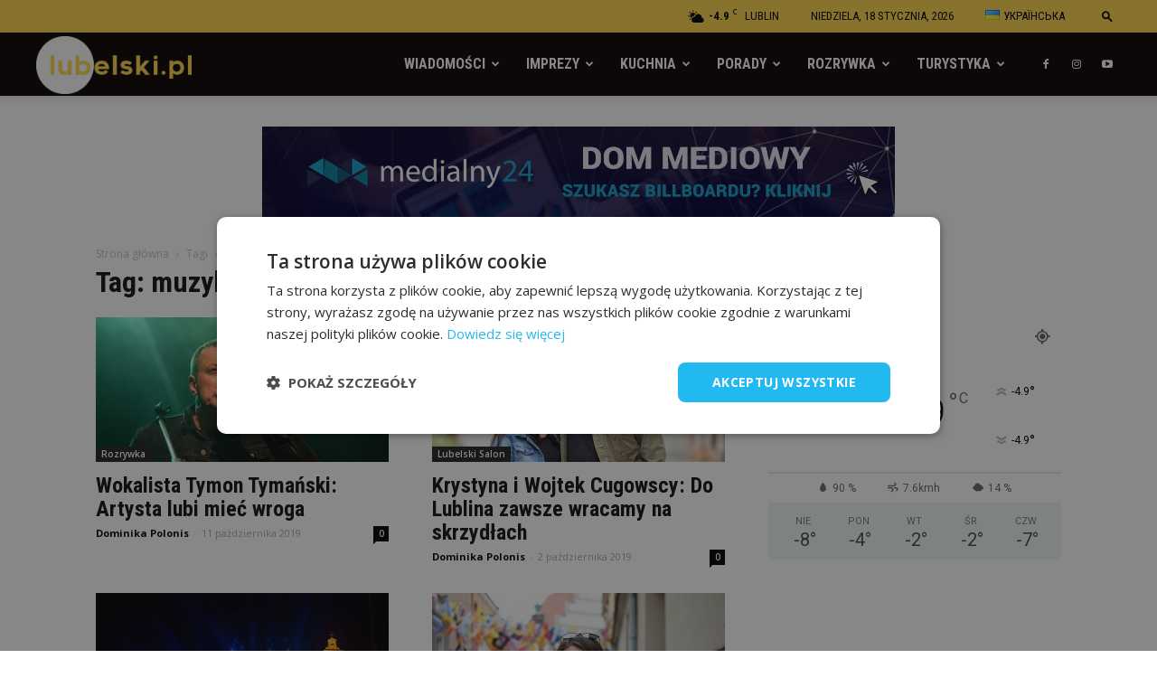

--- FILE ---
content_type: text/html; charset=UTF-8
request_url: https://lubelski.pl/tag/muzyka/page/3/
body_size: 38807
content:
<!doctype html >
<!--[if IE 8]>    <html class="ie8" lang="en"> <![endif]-->
<!--[if IE 9]>    <html class="ie9" lang="en"> <![endif]-->
<!--[if gt IE 8]><!--> <html lang="pl-PL"> <!--<![endif]-->
<!-- Google Tag Manager -->
<head>
    <title>muzyka - Strona 3 z 4 - Lubelski.pl - portal lifestyle</title>
    <script>(function(w,d,s,l,i){w[l]=w[l]||[];w[l].push({'gtm.start':
new Date().getTime(),event:'gtm.js'});var f=d.getElementsByTagName(s)[0],
j=d.createElement(s),dl=l!='dataLayer'?'&l='+l:'';j.async=true;j.src=
'https://www.googletagmanager.com/gtm.js?id='+i+dl;f.parentNode.insertBefore(j,f);
})(window,document,'script','dataLayer','GTM-PC8XGW4');</script>
<!-- End Google Tag Manager -->
    <meta charset="UTF-8" />
    <meta name="viewport" content="width=device-width, initial-scale=1.0">
    <link rel="pingback" href="https://lubelski.pl/xmlrpc.php" />
    <style>
	/* Custom BSA_PRO Styles */

	/* fonts */

	/* form */
	.bsaProOrderingForm {   }
	.bsaProInput input,
	.bsaProInput input[type='file'],
	.bsaProSelectSpace select,
	.bsaProInputsRight .bsaInputInner,
	.bsaProInputsRight .bsaInputInner label {   }
	.bsaProPrice  {  }
	.bsaProDiscount  {   }
	.bsaProOrderingForm .bsaProSubmit,
	.bsaProOrderingForm .bsaProSubmit:hover,
	.bsaProOrderingForm .bsaProSubmit:active {   }

	/* alerts */
	.bsaProAlert,
	.bsaProAlert > a,
	.bsaProAlert > a:hover,
	.bsaProAlert > a:focus {  }
	.bsaProAlertSuccess {  }
	.bsaProAlertFailed {  }

	/* stats */
	.bsaStatsWrapper .ct-chart .ct-series.ct-series-b .ct-bar,
	.bsaStatsWrapper .ct-chart .ct-series.ct-series-b .ct-line,
	.bsaStatsWrapper .ct-chart .ct-series.ct-series-b .ct-point,
	.bsaStatsWrapper .ct-chart .ct-series.ct-series-b .ct-slice.ct-donut { stroke: #673AB7 !important; }

	.bsaStatsWrapper  .ct-chart .ct-series.ct-series-a .ct-bar,
	.bsaStatsWrapper .ct-chart .ct-series.ct-series-a .ct-line,
	.bsaStatsWrapper .ct-chart .ct-series.ct-series-a .ct-point,
	.bsaStatsWrapper .ct-chart .ct-series.ct-series-a .ct-slice.ct-donut { stroke: #FBCD39 !important; }

	/* Custom CSS */
	
</style><link rel="icon" type="image/png" href="https://lubelski.pl/wp-content/uploads/2022/03/lubelski-favicon.png">
	<!-- This site is optimized with the Yoast SEO plugin v15.1 - https://yoast.com/wordpress/plugins/seo/ -->
	<meta name="robots" content="index, follow, max-snippet:-1, max-image-preview:large, max-video-preview:-1" />
	<link rel="canonical" href="https://lubelski.pl/tag/muzyka/page/3/" />
	<link rel="prev" href="https://lubelski.pl/tag/muzyka/page/2/" />
	<link rel="next" href="https://lubelski.pl/tag/muzyka/page/4/" />
	<meta property="og:locale" content="pl_PL" />
	<meta property="og:type" content="article" />
	<meta property="og:title" content="muzyka - Strona 3 z 4 - Lubelski.pl - portal lifestyle" />
	<meta property="og:url" content="https://lubelski.pl/tag/muzyka/" />
	<meta property="og:site_name" content="Lubelski.pl - portal lifestyle" />
	<meta name="twitter:card" content="summary_large_image" />
	<script type="application/ld+json" class="yoast-schema-graph">{"@context":"https://schema.org","@graph":[{"@type":"WebSite","@id":"https://lubelski.pl/#website","url":"https://lubelski.pl/","name":"Lubelski.pl - portal lifestyle","description":"Lubelski.pl - portal lifestyle","potentialAction":[{"@type":"SearchAction","target":"https://lubelski.pl/?s={search_term_string}","query-input":"required name=search_term_string"}],"inLanguage":"pl-PL"},{"@type":"CollectionPage","@id":"https://lubelski.pl/tag/muzyka/page/3/#webpage","url":"https://lubelski.pl/tag/muzyka/page/3/","name":"muzyka - Strona 3 z 4 - Lubelski.pl - portal lifestyle","isPartOf":{"@id":"https://lubelski.pl/#website"},"inLanguage":"pl-PL","potentialAction":[{"@type":"ReadAction","target":["https://lubelski.pl/tag/muzyka/page/3/"]}]}]}</script>
	<!-- / Yoast SEO plugin. -->


<link rel='dns-prefetch' href='//fonts.googleapis.com' />
<link rel='dns-prefetch' href='//s.w.org' />
<link rel="alternate" type="application/rss+xml" title="Lubelski.pl - portal lifestyle &raquo; Kanał z wpisami" href="https://lubelski.pl/feed/" />
<link rel="alternate" type="application/rss+xml" title="Lubelski.pl - portal lifestyle &raquo; Kanał z komentarzami" href="https://lubelski.pl/comments/feed/" />
<link rel="alternate" type="application/rss+xml" title="Lubelski.pl - portal lifestyle &raquo; Kanał z wpisami otagowanymi jako muzyka" href="https://lubelski.pl/tag/muzyka/feed/" />
		<script type="text/javascript">
			window._wpemojiSettings = {"baseUrl":"https:\/\/s.w.org\/images\/core\/emoji\/12.0.0-1\/72x72\/","ext":".png","svgUrl":"https:\/\/s.w.org\/images\/core\/emoji\/12.0.0-1\/svg\/","svgExt":".svg","source":{"concatemoji":"https:\/\/lubelski.pl\/wp-includes\/js\/wp-emoji-release.min.js?ver=5.4.1"}};
			/*! This file is auto-generated */
			!function(e,a,t){var r,n,o,i,p=a.createElement("canvas"),s=p.getContext&&p.getContext("2d");function c(e,t){var a=String.fromCharCode;s.clearRect(0,0,p.width,p.height),s.fillText(a.apply(this,e),0,0);var r=p.toDataURL();return s.clearRect(0,0,p.width,p.height),s.fillText(a.apply(this,t),0,0),r===p.toDataURL()}function l(e){if(!s||!s.fillText)return!1;switch(s.textBaseline="top",s.font="600 32px Arial",e){case"flag":return!c([127987,65039,8205,9895,65039],[127987,65039,8203,9895,65039])&&(!c([55356,56826,55356,56819],[55356,56826,8203,55356,56819])&&!c([55356,57332,56128,56423,56128,56418,56128,56421,56128,56430,56128,56423,56128,56447],[55356,57332,8203,56128,56423,8203,56128,56418,8203,56128,56421,8203,56128,56430,8203,56128,56423,8203,56128,56447]));case"emoji":return!c([55357,56424,55356,57342,8205,55358,56605,8205,55357,56424,55356,57340],[55357,56424,55356,57342,8203,55358,56605,8203,55357,56424,55356,57340])}return!1}function d(e){var t=a.createElement("script");t.src=e,t.defer=t.type="text/javascript",a.getElementsByTagName("head")[0].appendChild(t)}for(i=Array("flag","emoji"),t.supports={everything:!0,everythingExceptFlag:!0},o=0;o<i.length;o++)t.supports[i[o]]=l(i[o]),t.supports.everything=t.supports.everything&&t.supports[i[o]],"flag"!==i[o]&&(t.supports.everythingExceptFlag=t.supports.everythingExceptFlag&&t.supports[i[o]]);t.supports.everythingExceptFlag=t.supports.everythingExceptFlag&&!t.supports.flag,t.DOMReady=!1,t.readyCallback=function(){t.DOMReady=!0},t.supports.everything||(n=function(){t.readyCallback()},a.addEventListener?(a.addEventListener("DOMContentLoaded",n,!1),e.addEventListener("load",n,!1)):(e.attachEvent("onload",n),a.attachEvent("onreadystatechange",function(){"complete"===a.readyState&&t.readyCallback()})),(r=t.source||{}).concatemoji?d(r.concatemoji):r.wpemoji&&r.twemoji&&(d(r.twemoji),d(r.wpemoji)))}(window,document,window._wpemojiSettings);
		</script>
		<style type="text/css">
img.wp-smiley,
img.emoji {
	display: inline !important;
	border: none !important;
	box-shadow: none !important;
	height: 1em !important;
	width: 1em !important;
	margin: 0 .07em !important;
	vertical-align: -0.1em !important;
	background: none !important;
	padding: 0 !important;
}
</style>
	<link rel='stylesheet' id='wp-block-library-css'  href='https://lubelski.pl/wp-includes/css/dist/block-library/style.min.css?ver=5.4.1' type='text/css' media='all' />
<link rel='stylesheet' id='buy_sell_ads_pro_main_stylesheet-css'  href='https://lubelski.pl/wp-content/plugins/bsa-pro-scripteo/frontend/css/asset/style.css?v=4.2.74&#038;ver=5.4.1' type='text/css' media='all' />
<link rel='stylesheet' id='buy_sell_ads_pro_user_panel-css'  href='https://lubelski.pl/wp-content/plugins/bsa-pro-scripteo/frontend/css/asset/user-panel.css?ver=5.4.1' type='text/css' media='all' />
<link rel='stylesheet' id='buy_sell_ads_pro_template_stylesheet-css'  href='https://lubelski.pl/wp-content/plugins/bsa-pro-scripteo/frontend/css/all.css?ver=5.4.1' type='text/css' media='all' />
<link rel='stylesheet' id='buy_sell_ads_pro_animate_stylesheet-css'  href='https://lubelski.pl/wp-content/plugins/bsa-pro-scripteo/frontend/css/asset/animate.css?ver=5.4.1' type='text/css' media='all' />
<link rel='stylesheet' id='buy_sell_ads_pro_chart_stylesheet-css'  href='https://lubelski.pl/wp-content/plugins/bsa-pro-scripteo/frontend/css/asset/chart.css?ver=5.4.1' type='text/css' media='all' />
<link rel='stylesheet' id='buy_sell_ads_pro_carousel_stylesheet-css'  href='https://lubelski.pl/wp-content/plugins/bsa-pro-scripteo/frontend/css/asset/bsa.carousel.css?ver=5.4.1' type='text/css' media='all' />
<link rel='stylesheet' id='buy_sell_ads_pro_materialize_stylesheet-css'  href='https://lubelski.pl/wp-content/plugins/bsa-pro-scripteo/frontend/css/asset/material-design.css?ver=5.4.1' type='text/css' media='all' />
<link rel='stylesheet' id='jquery-ui-css'  href='https://lubelski.pl/wp-content/plugins/bsa-pro-scripteo/frontend/css/asset/ui-datapicker.css?ver=5.4.1' type='text/css' media='all' />
<link rel='stylesheet' id='ppress-frontend-css'  href='https://lubelski.pl/wp-content/plugins/wp-user-avatar/assets/css/frontend.min.css?ver=3.2.14' type='text/css' media='all' />
<link rel='stylesheet' id='ppress-flatpickr-css'  href='https://lubelski.pl/wp-content/plugins/wp-user-avatar/assets/flatpickr/flatpickr.min.css?ver=3.2.14' type='text/css' media='all' />
<link rel='stylesheet' id='ppress-select2-css'  href='https://lubelski.pl/wp-content/plugins/wp-user-avatar/assets/select2/select2.min.css?ver=5.4.1' type='text/css' media='all' />
<link rel='stylesheet' id='td-plugin-multi-purpose-css'  href='https://lubelski.pl/wp-content/plugins/td-composer/td-multi-purpose/style.css?ver=b9df00b736a6d36c96bc23f4352e9c46' type='text/css' media='all' />
<link rel='stylesheet' id='google-fonts-style-css'  href='https://fonts.googleapis.com/css?family=Roboto+Condensed%3A400%2C300%2C700%7COpen+Sans%3A300italic%2C400%2C400italic%2C600%2C600italic%2C700%2C300%7CRoboto%3A300%2C400%2C400italic%2C500%2C500italic%2C700%2C900&#038;ver=8.8.2.1.2.2' type='text/css' media='all' />
<link rel='stylesheet' id='js_composer_front-css'  href='https://lubelski.pl/wp-content/plugins/js_composer/assets/css/js_composer.min.css?ver=6.7.0' type='text/css' media='all' />
<link rel='stylesheet' id='td-theme-css'  href='https://lubelski.pl/lubelski/style.css?ver=8.8.2.1.2.2' type='text/css' media='all' />
<link rel='stylesheet' id='td-theme-demo-style-css'  href='https://lubelski.pl/lubelski/includes/demos/city_news/demo_style.css?ver=8.8.2.1.2.2' type='text/css' media='all' />
<script type='text/javascript' src='https://lubelski.pl/wp-includes/js/jquery/jquery.js?ver=1.12.4-wp'></script>
<script type='text/javascript' src='https://lubelski.pl/wp-includes/js/jquery/jquery-migrate.min.js?ver=1.4.1'></script>
<script type='text/javascript'>
/* <![CDATA[ */
var thickboxL10n = {"next":"Nast\u0119pne \u00bb","prev":"\u00ab Poprzednie","image":"Obrazek","of":"z","close":"Zamknij","noiframes":"Ta funkcja wymaga u\u017cycia ramek inline. Obs\u0142uga iframe'\u00f3w jest w twojej przegl\u0105darce wy\u0142\u0105czona lub nie s\u0105 one przez ni\u0105 obs\u0142ugiwane.","loadingAnimation":"https:\/\/lubelski.pl\/wp-includes\/js\/thickbox\/loadingAnimation.gif"};
/* ]]> */
</script>
<script type='text/javascript' src='https://lubelski.pl/wp-includes/js/thickbox/thickbox.js?ver=3.1-20121105'></script>
<script type='text/javascript' src='https://lubelski.pl/wp-includes/js/underscore.min.js?ver=1.8.3'></script>
<script type='text/javascript' src='https://lubelski.pl/wp-includes/js/shortcode.min.js?ver=5.4.1'></script>
<script type='text/javascript' src='https://lubelski.pl/wp-admin/js/media-upload.min.js?ver=5.4.1'></script>
<script type='text/javascript' src='https://lubelski.pl/wp-content/plugins/bsa-pro-scripteo/frontend/js/script.js?ver=5.4.1'></script>
<script type='text/javascript' src='https://lubelski.pl/wp-content/plugins/bsa-pro-scripteo/frontend/js/jquery.viewportchecker.js?ver=5.4.1'></script>
<script type='text/javascript' src='https://lubelski.pl/wp-content/plugins/bsa-pro-scripteo/frontend/js/chart.js?ver=5.4.1'></script>
<script type='text/javascript' src='https://lubelski.pl/wp-content/plugins/bsa-pro-scripteo/frontend/js/bsa.carousel.js?ver=5.4.1'></script>
<script type='text/javascript' src='https://lubelski.pl/wp-content/plugins/bsa-pro-scripteo/frontend/js/jquery.simplyscroll.js?ver=5.4.1'></script>
<script type='text/javascript' src='https://lubelski.pl/wp-content/plugins/wp-user-avatar/assets/flatpickr/flatpickr.min.js?ver=5.4.1'></script>
<script type='text/javascript' src='https://lubelski.pl/wp-content/plugins/wp-user-avatar/assets/select2/select2.min.js?ver=5.4.1'></script>
<link rel='https://api.w.org/' href='https://lubelski.pl/wp-json/' />
<link rel="EditURI" type="application/rsd+xml" title="RSD" href="https://lubelski.pl/xmlrpc.php?rsd" />
<link rel="wlwmanifest" type="application/wlwmanifest+xml" href="https://lubelski.pl/wp-includes/wlwmanifest.xml" /> 
<meta name="generator" content="WordPress 5.4.1" />
			<script>
				window.tdwGlobal = {"adminUrl":"https:\/\/lubelski.pl\/wp-admin\/","wpRestNonce":"9c4e5e1690","wpRestUrl":"https:\/\/lubelski.pl\/wp-json\/","permalinkStructure":"\/%postname%\/"};
			</script>
			<!--[if lt IE 9]><script src="https://cdnjs.cloudflare.com/ajax/libs/html5shiv/3.7.3/html5shiv.js"></script><![endif]-->
    <meta name="generator" content="Powered by WPBakery Page Builder - drag and drop page builder for WordPress."/>

<!-- JS generated by theme -->

<script>
    
    

	    var tdBlocksArray = []; //here we store all the items for the current page

	    //td_block class - each ajax block uses a object of this class for requests
	    function tdBlock() {
		    this.id = '';
		    this.block_type = 1; //block type id (1-234 etc)
		    this.atts = '';
		    this.td_column_number = '';
		    this.td_current_page = 1; //
		    this.post_count = 0; //from wp
		    this.found_posts = 0; //from wp
		    this.max_num_pages = 0; //from wp
		    this.td_filter_value = ''; //current live filter value
		    this.is_ajax_running = false;
		    this.td_user_action = ''; // load more or infinite loader (used by the animation)
		    this.header_color = '';
		    this.ajax_pagination_infinite_stop = ''; //show load more at page x
	    }


        // td_js_generator - mini detector
        (function(){
            var htmlTag = document.getElementsByTagName("html")[0];

	        if ( navigator.userAgent.indexOf("MSIE 10.0") > -1 ) {
                htmlTag.className += ' ie10';
            }

            if ( !!navigator.userAgent.match(/Trident.*rv\:11\./) ) {
                htmlTag.className += ' ie11';
            }

	        if ( navigator.userAgent.indexOf("Edge") > -1 ) {
                htmlTag.className += ' ieEdge';
            }

            if ( /(iPad|iPhone|iPod)/g.test(navigator.userAgent) ) {
                htmlTag.className += ' td-md-is-ios';
            }

            var user_agent = navigator.userAgent.toLowerCase();
            if ( user_agent.indexOf("android") > -1 ) {
                htmlTag.className += ' td-md-is-android';
            }

            if ( -1 !== navigator.userAgent.indexOf('Mac OS X')  ) {
                htmlTag.className += ' td-md-is-os-x';
            }

            if ( /chrom(e|ium)/.test(navigator.userAgent.toLowerCase()) ) {
               htmlTag.className += ' td-md-is-chrome';
            }

            if ( -1 !== navigator.userAgent.indexOf('Firefox') ) {
                htmlTag.className += ' td-md-is-firefox';
            }

            if ( -1 !== navigator.userAgent.indexOf('Safari') && -1 === navigator.userAgent.indexOf('Chrome') ) {
                htmlTag.className += ' td-md-is-safari';
            }

            if( -1 !== navigator.userAgent.indexOf('IEMobile') ){
                htmlTag.className += ' td-md-is-iemobile';
            }

        })();




        var tdLocalCache = {};

        ( function () {
            "use strict";

            tdLocalCache = {
                data: {},
                remove: function (resource_id) {
                    delete tdLocalCache.data[resource_id];
                },
                exist: function (resource_id) {
                    return tdLocalCache.data.hasOwnProperty(resource_id) && tdLocalCache.data[resource_id] !== null;
                },
                get: function (resource_id) {
                    return tdLocalCache.data[resource_id];
                },
                set: function (resource_id, cachedData) {
                    tdLocalCache.remove(resource_id);
                    tdLocalCache.data[resource_id] = cachedData;
                }
            };
        })();

    
    
var td_viewport_interval_list=[{"limitBottom":767,"sidebarWidth":228},{"limitBottom":1018,"sidebarWidth":300},{"limitBottom":1140,"sidebarWidth":324}];
var td_animation_stack_effect="type0";
var tds_animation_stack=true;
var td_animation_stack_specific_selectors=".entry-thumb, img";
var td_animation_stack_general_selectors=".td-animation-stack img, .td-animation-stack .entry-thumb, .post img";
var td_ajax_url="https:\/\/lubelski.pl\/wp-admin\/admin-ajax.php?td_theme_name=Newspaper&v=8.8.2.1.2.2";
var td_get_template_directory_uri="https:\/\/lubelski.pl\/lubelski";
var tds_snap_menu="snap";
var tds_logo_on_sticky="show_header_logo";
var tds_header_style="tdm_header_style_3";
var td_please_wait="Prosz\u0119 czeka\u0107 ...";
var td_email_user_pass_incorrect="U\u017cytkownik lub has\u0142o niepoprawne!";
var td_email_user_incorrect="E-mail lub nazwa u\u017cytkownika jest niepoprawna!";
var td_email_incorrect="E-mail niepoprawny!";
var tds_more_articles_on_post_enable="show";
var tds_more_articles_on_post_time_to_wait="1";
var tds_more_articles_on_post_pages_distance_from_top=0;
var tds_theme_color_site_wide="#067176";
var tds_smart_sidebar="enabled";
var tdThemeName="Newspaper";
var td_magnific_popup_translation_tPrev="Poprzedni (Strza\u0142ka w lewo)";
var td_magnific_popup_translation_tNext="Nast\u0119pny (Strza\u0142ka w prawo)";
var td_magnific_popup_translation_tCounter="%curr% z %total%";
var td_magnific_popup_translation_ajax_tError="Zawarto\u015b\u0107 z %url% nie mo\u017ce by\u0107 za\u0142adowana.";
var td_magnific_popup_translation_image_tError="Obraz #%curr% nie mo\u017ce by\u0107 za\u0142adowany.";
var tdDateNamesI18n={"month_names":["Stycze\u0144","Luty","Marzec","Kwiecie\u0144","Maj","Czerwiec","Lipiec","Sierpie\u0144","Wrzesie\u0144","Pa\u017adziernik","Listopad","Grudzie\u0144"],"month_names_short":["Sty","Lut","Mar","Kwi","Maj","Cze","Lip","Sie","Wrz","Pa\u017a","Lis","Gru"],"day_names":["niedziela","poniedzia\u0142ek","wtorek","\u015broda","czwartek","pi\u0105tek","sobota"],"day_names_short":["nie","pon","wt","\u015br","czw","pt","sob"]};
var td_ad_background_click_link="";
var td_ad_background_click_target="";
</script>


<!-- Header style compiled by theme -->

<style>
    
.td-header-wrap .black-menu .sf-menu > .current-menu-item > a,
    .td-header-wrap .black-menu .sf-menu > .current-menu-ancestor > a,
    .td-header-wrap .black-menu .sf-menu > .current-category-ancestor > a,
    .td-header-wrap .black-menu .sf-menu > li > a:hover,
    .td-header-wrap .black-menu .sf-menu > .sfHover > a,
    .td-header-style-12 .td-header-menu-wrap-full,
    .sf-menu > .current-menu-item > a:after,
    .sf-menu > .current-menu-ancestor > a:after,
    .sf-menu > .current-category-ancestor > a:after,
    .sf-menu > li:hover > a:after,
    .sf-menu > .sfHover > a:after,
    .td-header-style-12 .td-affix,
    .header-search-wrap .td-drop-down-search:after,
    .header-search-wrap .td-drop-down-search .btn:hover,
    input[type=submit]:hover,
    .td-read-more a,
    .td-post-category:hover,
    .td-grid-style-1.td-hover-1 .td-big-grid-post:hover .td-post-category,
    .td-grid-style-5.td-hover-1 .td-big-grid-post:hover .td-post-category,
    .td_top_authors .td-active .td-author-post-count,
    .td_top_authors .td-active .td-author-comments-count,
    .td_top_authors .td_mod_wrap:hover .td-author-post-count,
    .td_top_authors .td_mod_wrap:hover .td-author-comments-count,
    .td-404-sub-sub-title a:hover,
    .td-search-form-widget .wpb_button:hover,
    .td-rating-bar-wrap div,
    .td_category_template_3 .td-current-sub-category,
    .dropcap,
    .td_wrapper_video_playlist .td_video_controls_playlist_wrapper,
    .wpb_default,
    .wpb_default:hover,
    .td-left-smart-list:hover,
    .td-right-smart-list:hover,
    .woocommerce-checkout .woocommerce input.button:hover,
    .woocommerce-page .woocommerce a.button:hover,
    .woocommerce-account div.woocommerce .button:hover,
    #bbpress-forums button:hover,
    .bbp_widget_login .button:hover,
    .td-footer-wrapper .td-post-category,
    .td-footer-wrapper .widget_product_search input[type="submit"]:hover,
    .woocommerce .product a.button:hover,
    .woocommerce .product #respond input#submit:hover,
    .woocommerce .checkout input#place_order:hover,
    .woocommerce .woocommerce.widget .button:hover,
    .single-product .product .summary .cart .button:hover,
    .woocommerce-cart .woocommerce table.cart .button:hover,
    .woocommerce-cart .woocommerce .shipping-calculator-form .button:hover,
    .td-next-prev-wrap a:hover,
    .td-load-more-wrap a:hover,
    .td-post-small-box a:hover,
    .page-nav .current,
    .page-nav:first-child > div,
    .td_category_template_8 .td-category-header .td-category a.td-current-sub-category,
    .td_category_template_4 .td-category-siblings .td-category a:hover,
    #bbpress-forums .bbp-pagination .current,
    #bbpress-forums #bbp-single-user-details #bbp-user-navigation li.current a,
    .td-theme-slider:hover .slide-meta-cat a,
    a.vc_btn-black:hover,
    .td-trending-now-wrapper:hover .td-trending-now-title,
    .td-scroll-up,
    .td-smart-list-button:hover,
    .td-weather-information:before,
    .td-weather-week:before,
    .td_block_exchange .td-exchange-header:before,
    .td_block_big_grid_9.td-grid-style-1 .td-post-category,
    .td_block_big_grid_9.td-grid-style-5 .td-post-category,
    .td-grid-style-6.td-hover-1 .td-module-thumb:after,
    .td-pulldown-syle-2 .td-subcat-dropdown ul:after,
    .td_block_template_9 .td-block-title:after,
    .td_block_template_15 .td-block-title:before,
    div.wpforms-container .wpforms-form div.wpforms-submit-container button[type=submit] {
        background-color: #067176;
    }

    .td_block_template_4 .td-related-title .td-cur-simple-item:before {
        border-color: #067176 transparent transparent transparent !important;
    }

    .woocommerce .woocommerce-message .button:hover,
    .woocommerce .woocommerce-error .button:hover,
    .woocommerce .woocommerce-info .button:hover {
        background-color: #067176 !important;
    }
    
    
    .td_block_template_4 .td-related-title .td-cur-simple-item,
    .td_block_template_3 .td-related-title .td-cur-simple-item,
    .td_block_template_9 .td-related-title:after {
        background-color: #067176;
    }

    .woocommerce .product .onsale,
    .woocommerce.widget .ui-slider .ui-slider-handle {
        background: none #067176;
    }

    .woocommerce.widget.widget_layered_nav_filters ul li a {
        background: none repeat scroll 0 0 #067176 !important;
    }

    a,
    cite a:hover,
    .td_mega_menu_sub_cats .cur-sub-cat,
    .td-mega-span h3 a:hover,
    .td_mod_mega_menu:hover .entry-title a,
    .header-search-wrap .result-msg a:hover,
    .td-header-top-menu .td-drop-down-search .td_module_wrap:hover .entry-title a,
    .td-header-top-menu .td-icon-search:hover,
    .td-header-wrap .result-msg a:hover,
    .top-header-menu li a:hover,
    .top-header-menu .current-menu-item > a,
    .top-header-menu .current-menu-ancestor > a,
    .top-header-menu .current-category-ancestor > a,
    .td-social-icon-wrap > a:hover,
    .td-header-sp-top-widget .td-social-icon-wrap a:hover,
    .td-page-content blockquote p,
    .td-post-content blockquote p,
    .mce-content-body blockquote p,
    .comment-content blockquote p,
    .wpb_text_column blockquote p,
    .td_block_text_with_title blockquote p,
    .td_module_wrap:hover .entry-title a,
    .td-subcat-filter .td-subcat-list a:hover,
    .td-subcat-filter .td-subcat-dropdown a:hover,
    .td_quote_on_blocks,
    .dropcap2,
    .dropcap3,
    .td_top_authors .td-active .td-authors-name a,
    .td_top_authors .td_mod_wrap:hover .td-authors-name a,
    .td-post-next-prev-content a:hover,
    .author-box-wrap .td-author-social a:hover,
    .td-author-name a:hover,
    .td-author-url a:hover,
    .td_mod_related_posts:hover h3 > a,
    .td-post-template-11 .td-related-title .td-related-left:hover,
    .td-post-template-11 .td-related-title .td-related-right:hover,
    .td-post-template-11 .td-related-title .td-cur-simple-item,
    .td-post-template-11 .td_block_related_posts .td-next-prev-wrap a:hover,
    .comment-reply-link:hover,
    .logged-in-as a:hover,
    #cancel-comment-reply-link:hover,
    .td-search-query,
    .td-category-header .td-pulldown-category-filter-link:hover,
    .td-category-siblings .td-subcat-dropdown a:hover,
    .td-category-siblings .td-subcat-dropdown a.td-current-sub-category,
    .widget a:hover,
    .td_wp_recentcomments a:hover,
    .archive .widget_archive .current,
    .archive .widget_archive .current a,
    .widget_calendar tfoot a:hover,
    .woocommerce a.added_to_cart:hover,
    .woocommerce-account .woocommerce-MyAccount-navigation a:hover,
    #bbpress-forums li.bbp-header .bbp-reply-content span a:hover,
    #bbpress-forums .bbp-forum-freshness a:hover,
    #bbpress-forums .bbp-topic-freshness a:hover,
    #bbpress-forums .bbp-forums-list li a:hover,
    #bbpress-forums .bbp-forum-title:hover,
    #bbpress-forums .bbp-topic-permalink:hover,
    #bbpress-forums .bbp-topic-started-by a:hover,
    #bbpress-forums .bbp-topic-started-in a:hover,
    #bbpress-forums .bbp-body .super-sticky li.bbp-topic-title .bbp-topic-permalink,
    #bbpress-forums .bbp-body .sticky li.bbp-topic-title .bbp-topic-permalink,
    .widget_display_replies .bbp-author-name,
    .widget_display_topics .bbp-author-name,
    .footer-text-wrap .footer-email-wrap a,
    .td-subfooter-menu li a:hover,
    .footer-social-wrap a:hover,
    a.vc_btn-black:hover,
    .td-smart-list-dropdown-wrap .td-smart-list-button:hover,
    .td_module_17 .td-read-more a:hover,
    .td_module_18 .td-read-more a:hover,
    .td_module_19 .td-post-author-name a:hover,
    .td-instagram-user a,
    .td-pulldown-syle-2 .td-subcat-dropdown:hover .td-subcat-more span,
    .td-pulldown-syle-2 .td-subcat-dropdown:hover .td-subcat-more i,
    .td-pulldown-syle-3 .td-subcat-dropdown:hover .td-subcat-more span,
    .td-pulldown-syle-3 .td-subcat-dropdown:hover .td-subcat-more i,
    .td-block-title-wrap .td-wrapper-pulldown-filter .td-pulldown-filter-display-option:hover,
    .td-block-title-wrap .td-wrapper-pulldown-filter .td-pulldown-filter-display-option:hover i,
    .td-block-title-wrap .td-wrapper-pulldown-filter .td-pulldown-filter-link:hover,
    .td-block-title-wrap .td-wrapper-pulldown-filter .td-pulldown-filter-item .td-cur-simple-item,
    .td_block_template_2 .td-related-title .td-cur-simple-item,
    .td_block_template_5 .td-related-title .td-cur-simple-item,
    .td_block_template_6 .td-related-title .td-cur-simple-item,
    .td_block_template_7 .td-related-title .td-cur-simple-item,
    .td_block_template_8 .td-related-title .td-cur-simple-item,
    .td_block_template_9 .td-related-title .td-cur-simple-item,
    .td_block_template_10 .td-related-title .td-cur-simple-item,
    .td_block_template_11 .td-related-title .td-cur-simple-item,
    .td_block_template_12 .td-related-title .td-cur-simple-item,
    .td_block_template_13 .td-related-title .td-cur-simple-item,
    .td_block_template_14 .td-related-title .td-cur-simple-item,
    .td_block_template_15 .td-related-title .td-cur-simple-item,
    .td_block_template_16 .td-related-title .td-cur-simple-item,
    .td_block_template_17 .td-related-title .td-cur-simple-item,
    .td-theme-wrap .sf-menu ul .td-menu-item > a:hover,
    .td-theme-wrap .sf-menu ul .sfHover > a,
    .td-theme-wrap .sf-menu ul .current-menu-ancestor > a,
    .td-theme-wrap .sf-menu ul .current-category-ancestor > a,
    .td-theme-wrap .sf-menu ul .current-menu-item > a,
    .td_outlined_btn {
        color: #067176;
    }

    a.vc_btn-black.vc_btn_square_outlined:hover,
    a.vc_btn-black.vc_btn_outlined:hover,
    .td-mega-menu-page .wpb_content_element ul li a:hover,
    .td-theme-wrap .td-aj-search-results .td_module_wrap:hover .entry-title a,
    .td-theme-wrap .header-search-wrap .result-msg a:hover {
        color: #067176 !important;
    }

    .td-next-prev-wrap a:hover,
    .td-load-more-wrap a:hover,
    .td-post-small-box a:hover,
    .page-nav .current,
    .page-nav:first-child > div,
    .td_category_template_8 .td-category-header .td-category a.td-current-sub-category,
    .td_category_template_4 .td-category-siblings .td-category a:hover,
    #bbpress-forums .bbp-pagination .current,
    .post .td_quote_box,
    .page .td_quote_box,
    a.vc_btn-black:hover,
    .td_block_template_5 .td-block-title > *,
    .td_outlined_btn {
        border-color: #067176;
    }

    .td_wrapper_video_playlist .td_video_currently_playing:after {
        border-color: #067176 !important;
    }

    .header-search-wrap .td-drop-down-search:before {
        border-color: transparent transparent #067176 transparent;
    }

    .block-title > span,
    .block-title > a,
    .block-title > label,
    .widgettitle,
    .widgettitle:after,
    .td-trending-now-title,
    .td-trending-now-wrapper:hover .td-trending-now-title,
    .wpb_tabs li.ui-tabs-active a,
    .wpb_tabs li:hover a,
    .vc_tta-container .vc_tta-color-grey.vc_tta-tabs-position-top.vc_tta-style-classic .vc_tta-tabs-container .vc_tta-tab.vc_active > a,
    .vc_tta-container .vc_tta-color-grey.vc_tta-tabs-position-top.vc_tta-style-classic .vc_tta-tabs-container .vc_tta-tab:hover > a,
    .td_block_template_1 .td-related-title .td-cur-simple-item,
    .woocommerce .product .products h2:not(.woocommerce-loop-product__title),
    .td-subcat-filter .td-subcat-dropdown:hover .td-subcat-more, 
    .td_3D_btn,
    .td_shadow_btn,
    .td_default_btn,
    .td_round_btn, 
    .td_outlined_btn:hover {
    	background-color: #067176;
    }

    .woocommerce div.product .woocommerce-tabs ul.tabs li.active {
    	background-color: #067176 !important;
    }

    .block-title,
    .td_block_template_1 .td-related-title,
    .wpb_tabs .wpb_tabs_nav,
    .vc_tta-container .vc_tta-color-grey.vc_tta-tabs-position-top.vc_tta-style-classic .vc_tta-tabs-container,
    .woocommerce div.product .woocommerce-tabs ul.tabs:before {
        border-color: #067176;
    }
    .td_block_wrap .td-subcat-item a.td-cur-simple-item {
	    color: #067176;
	}


    
    .td-grid-style-4 .entry-title
    {
        background-color: rgba(6, 113, 118, 0.7);
    }

    
    .td-header-wrap .td-header-top-menu-full,
    .td-header-wrap .top-header-menu .sub-menu {
        background-color: #ffd64d;
    }
    .td-header-style-8 .td-header-top-menu-full {
        background-color: transparent;
    }
    .td-header-style-8 .td-header-top-menu-full .td-header-top-menu {
        background-color: #ffd64d;
        padding-left: 15px;
        padding-right: 15px;
    }

    .td-header-wrap .td-header-top-menu-full .td-header-top-menu,
    .td-header-wrap .td-header-top-menu-full {
        border-bottom: none;
    }


    
    .td-header-wrap .td-header-sp-top-widget .td-icon-font,
    .td-header-style-7 .td-header-top-menu .td-social-icon-wrap .td-icon-font {
        color: #ffffff;
    }

    
    .td-header-wrap .td-header-sp-top-widget i.td-icon-font:hover {
        color: #470000;
    }


    
    .td-header-wrap .td-header-menu-wrap-full,
    .td-header-menu-wrap.td-affix,
    .td-header-style-3 .td-header-main-menu,
    .td-header-style-3 .td-affix .td-header-main-menu,
    .td-header-style-4 .td-header-main-menu,
    .td-header-style-4 .td-affix .td-header-main-menu,
    .td-header-style-8 .td-header-menu-wrap.td-affix,
    .td-header-style-8 .td-header-top-menu-full {
		background-color: #0a0000;
    }


    .td-boxed-layout .td-header-style-3 .td-header-menu-wrap,
    .td-boxed-layout .td-header-style-4 .td-header-menu-wrap,
    .td-header-style-3 .td_stretch_content .td-header-menu-wrap,
    .td-header-style-4 .td_stretch_content .td-header-menu-wrap {
    	background-color: #0a0000 !important;
    }


    @media (min-width: 1019px) {
        .td-header-style-1 .td-header-sp-recs,
        .td-header-style-1 .td-header-sp-logo {
            margin-bottom: 28px;
        }
    }

    @media (min-width: 768px) and (max-width: 1018px) {
        .td-header-style-1 .td-header-sp-recs,
        .td-header-style-1 .td-header-sp-logo {
            margin-bottom: 14px;
        }
    }

    .td-header-style-7 .td-header-top-menu {
        border-bottom: none;
    }
    
    
    
    .td-header-menu-wrap.td-affix,
    .td-header-style-3 .td-affix .td-header-main-menu,
    .td-header-style-4 .td-affix .td-header-main-menu,
    .td-header-style-8 .td-header-menu-wrap.td-affix {
        background-color: #0a0000;
    }


    
    .sf-menu > .current-menu-item > a:after,
    .sf-menu > .current-menu-ancestor > a:after,
    .sf-menu > .current-category-ancestor > a:after,
    .sf-menu > li:hover > a:after,
    .sf-menu > .sfHover > a:after,
    .td_block_mega_menu .td-next-prev-wrap a:hover,
    .td-mega-span .td-post-category:hover,
    .td-header-wrap .black-menu .sf-menu > li > a:hover,
    .td-header-wrap .black-menu .sf-menu > .current-menu-ancestor > a,
    .td-header-wrap .black-menu .sf-menu > .sfHover > a,
    .header-search-wrap .td-drop-down-search:after,
    .header-search-wrap .td-drop-down-search .btn:hover,
    .td-header-wrap .black-menu .sf-menu > .current-menu-item > a,
    .td-header-wrap .black-menu .sf-menu > .current-menu-ancestor > a,
    .td-header-wrap .black-menu .sf-menu > .current-category-ancestor > a {
        background-color: rgba(255,255,255,0.7);
    }


    .td_block_mega_menu .td-next-prev-wrap a:hover {
        border-color: rgba(255,255,255,0.7);
    }

    .header-search-wrap .td-drop-down-search:before {
        border-color: transparent transparent rgba(255,255,255,0.7) transparent;
    }

    .td_mega_menu_sub_cats .cur-sub-cat,
    .td_mod_mega_menu:hover .entry-title a,
    .td-theme-wrap .sf-menu ul .td-menu-item > a:hover,
    .td-theme-wrap .sf-menu ul .sfHover > a,
    .td-theme-wrap .sf-menu ul .current-menu-ancestor > a,
    .td-theme-wrap .sf-menu ul .current-category-ancestor > a,
    .td-theme-wrap .sf-menu ul .current-menu-item > a {
        color: rgba(255,255,255,0.7);
    }
    
    
    
    .td-affix .sf-menu > .current-menu-item > a:after,
    .td-affix .sf-menu > .current-menu-ancestor > a:after,
    .td-affix .sf-menu > .current-category-ancestor > a:after,
    .td-affix .sf-menu > li:hover > a:after,
    .td-affix .sf-menu > .sfHover > a:after,
    .td-header-wrap .td-affix .black-menu .sf-menu > li > a:hover,
    .td-header-wrap .td-affix .black-menu .sf-menu > .current-menu-ancestor > a,
    .td-header-wrap .td-affix .black-menu .sf-menu > .sfHover > a,
    .td-affix  .header-search-wrap .td-drop-down-search:after,
    .td-affix  .header-search-wrap .td-drop-down-search .btn:hover,
    .td-header-wrap .td-affix  .black-menu .sf-menu > .current-menu-item > a,
    .td-header-wrap .td-affix  .black-menu .sf-menu > .current-menu-ancestor > a,
    .td-header-wrap .td-affix  .black-menu .sf-menu > .current-category-ancestor > a {
        background-color: #ffffff;
    }
    
    .td-affix  .header-search-wrap .td-drop-down-search:before {
        border-color: transparent transparent #ffffff transparent;
    }
    
    .td-theme-wrap .td-affix .sf-menu ul .td-menu-item > a:hover,
    .td-theme-wrap .td-affix .sf-menu ul .sfHover > a,
    .td-theme-wrap .td-affix .sf-menu ul .current-menu-ancestor > a,
    .td-theme-wrap .td-affix .sf-menu ul .current-category-ancestor > a,
    .td-theme-wrap .td-affix .sf-menu ul .current-menu-item > a {
        color: #ffffff;
    }
    

    
    .td-header-wrap .td-header-menu-wrap .sf-menu > li > a,
    .td-header-wrap .td-header-menu-social .td-social-icon-wrap a,
    .td-header-style-4 .td-header-menu-social .td-social-icon-wrap i,
    .td-header-style-5 .td-header-menu-social .td-social-icon-wrap i,
    .td-header-style-6 .td-header-menu-social .td-social-icon-wrap i,
    .td-header-style-12 .td-header-menu-social .td-social-icon-wrap i,
    .td-header-wrap .header-search-wrap #td-header-search-button .td-icon-search {
        color: #ffffff;
    }
    .td-header-wrap .td-header-menu-social + .td-search-wrapper #td-header-search-button:before {
      background-color: #ffffff;
    }
    
    
    .td-header-wrap .td-header-menu-wrap.td-affix .sf-menu > li > a,
    .td-header-wrap .td-affix .td-header-menu-social .td-social-icon-wrap a,
    .td-header-style-4 .td-affix .td-header-menu-social .td-social-icon-wrap i,
    .td-header-style-5 .td-affix .td-header-menu-social .td-social-icon-wrap i,
    .td-header-style-6 .td-affix .td-header-menu-social .td-social-icon-wrap i,
    .td-header-style-12 .td-affix .td-header-menu-social .td-social-icon-wrap i,
    .td-header-wrap .td-affix .header-search-wrap .td-icon-search {
        color: #ffffff;
    }
    .td-header-wrap .td-affix .td-header-menu-social + .td-search-wrapper #td-header-search-button:before {
      background-color: #ffffff;
    }

    
    .td-header-wrap .td-header-menu-social .td-social-icon-wrap a {
        color: #ffffff;
    }

    
    .td-header-wrap .td-header-menu-social .td-social-icon-wrap:hover i {
        color: rgba(255,255,255,0.7);
    }

    
    .td-theme-wrap .sf-menu .td-normal-menu .td-menu-item > a:hover,
    .td-theme-wrap .sf-menu .td-normal-menu .sfHover > a,
    .td-theme-wrap .sf-menu .td-normal-menu .current-menu-ancestor > a,
    .td-theme-wrap .sf-menu .td-normal-menu .current-category-ancestor > a,
    .td-theme-wrap .sf-menu .td-normal-menu .current-menu-item > a {
        background-color: #067176;
    }

    
    .td-theme-wrap .sf-menu .td-normal-menu .td-menu-item > a:hover,
    .td-theme-wrap .sf-menu .td-normal-menu .sfHover > a,
    .td-theme-wrap .sf-menu .td-normal-menu .current-menu-ancestor > a,
    .td-theme-wrap .sf-menu .td-normal-menu .current-category-ancestor > a,
    .td-theme-wrap .sf-menu .td-normal-menu .current-menu-item > a {
        color: #ffffff;
    }

    
    .td-theme-wrap .td-mega-span h3 a {
        color: #222222;
    }
    
    .td-theme-wrap .td_mega_menu_sub_cats a {
        color: #222222;
    }
    
    .td-theme-wrap .td_mod_mega_menu:hover .entry-title a,
    .td-theme-wrap .sf-menu .td_mega_menu_sub_cats .cur-sub-cat {
        color: #067176;
    }
    .td-theme-wrap .sf-menu .td-mega-menu .td-post-category:hover,
    .td-theme-wrap .td-mega-menu .td-next-prev-wrap a:hover {
        background-color: #067176;
    }
    .td-theme-wrap .td-mega-menu .td-next-prev-wrap a:hover {
        border-color: #067176;
    }

    
    .td-theme-wrap .header-search-wrap .td-drop-down-search .btn:hover {
        background-color: #067176;
    }
    .td-theme-wrap .td-aj-search-results .td_module_wrap:hover .entry-title a,
    .td-theme-wrap .header-search-wrap .result-msg a:hover {
        color: #067176 !important;
    }

    
    @media (max-width: 767px) {
        body .td-header-wrap .td-header-main-menu {
            background-color: #0a0000 !important;
        }
    }


    
    .td-menu-background:before,
    .td-search-background:before {
        background: rgba(0,0,0,0.8);
        background: -moz-linear-gradient(top, rgba(0,0,0,0.8) 0%, rgba(0,0,0,0.7) 100%);
        background: -webkit-gradient(left top, left bottom, color-stop(0%, rgba(0,0,0,0.8)), color-stop(100%, rgba(0,0,0,0.7)));
        background: -webkit-linear-gradient(top, rgba(0,0,0,0.8) 0%, rgba(0,0,0,0.7) 100%);
        background: -o-linear-gradient(top, rgba(0,0,0,0.8) 0%, @mobileu_gradient_two_mob 100%);
        background: -ms-linear-gradient(top, rgba(0,0,0,0.8) 0%, rgba(0,0,0,0.7) 100%);
        background: linear-gradient(to bottom, rgba(0,0,0,0.8) 0%, rgba(0,0,0,0.7) 100%);
        filter: progid:DXImageTransform.Microsoft.gradient( startColorstr='rgba(0,0,0,0.8)', endColorstr='rgba(0,0,0,0.7)', GradientType=0 );
    }

    
    .td-mobile-content .current-menu-item > a,
    .td-mobile-content .current-menu-ancestor > a,
    .td-mobile-content .current-category-ancestor > a,
    #td-mobile-nav .td-menu-login-section a:hover,
    #td-mobile-nav .td-register-section a:hover,
    #td-mobile-nav .td-menu-socials-wrap a:hover i,
    .td-search-close a:hover i {
        color: #067176;
    }

    
    .white-popup-block:after {
        background: rgba(0,69,130,0.7);
        background: -moz-linear-gradient(45deg, rgba(0,69,130,0.7) 0%, rgba(249,64,64,0.7) 100%);
        background: -webkit-gradient(left bottom, right top, color-stop(0%, rgba(0,69,130,0.7)), color-stop(100%, rgba(249,64,64,0.7)));
        background: -webkit-linear-gradient(45deg, rgba(0,69,130,0.7) 0%, rgba(249,64,64,0.7) 100%);
        background: -o-linear-gradient(45deg, rgba(0,69,130,0.7) 0%, rgba(249,64,64,0.7) 100%);
        background: -ms-linear-gradient(45deg, rgba(0,69,130,0.7) 0%, rgba(249,64,64,0.7) 100%);
        background: linear-gradient(45deg, rgba(0,69,130,0.7) 0%, rgba(249,64,64,0.7) 100%);
        filter: progid:DXImageTransform.Microsoft.gradient( startColorstr='rgba(0,69,130,0.7)', endColorstr='rgba(249,64,64,0.7)', GradientType=0 );
    }


    
    .td-sub-footer-container {
        background-color: #ffd64d;
    }

    
    .td-sub-footer-container,
    .td-subfooter-menu li a {
        color: #000000;
    }

    
    .td-subfooter-menu li a:hover {
        color: #067176;
    }


    
    .td-menu-background,
    .td-search-background {
        background-image: url('https://lubelski.pl/wp-content/uploads/2018/04/brama-krakowska-czarne-chmury.jpg');
    }

    
    .white-popup-block:before {
        background-image: url('https://lubelski.pl/wp-content/uploads/2018/04/2.jpg');
    }

    
    .top-header-menu > li > a,
    .td-weather-top-widget .td-weather-now .td-big-degrees,
    .td-weather-top-widget .td-weather-header .td-weather-city,
    .td-header-sp-top-menu .td_data_time {
        font-family:"Roboto Condensed";
	font-size:13px;
	line-height:36px;
	text-transform:uppercase;
	
    }
    
    ul.sf-menu > .td-menu-item > a,
    .td-theme-wrap .td-header-menu-social {
        font-family:"Roboto Condensed";
	font-size:16px;
	line-height:70px;
	
    }
    
    .sf-menu ul .td-menu-item a {
        font-family:"Roboto Condensed";
	font-size:14px;
	font-weight:bold;
	text-transform:uppercase;
	
    }
	
    .td_mod_mega_menu .item-details a {
        font-family:"Roboto Condensed";
	font-size:16px;
	line-height:18px;
	font-weight:bold;
	
    }
    
    .td_mega_menu_sub_cats .block-mega-child-cats a {
        font-family:"Roboto Condensed";
	font-weight:bold;
	text-transform:uppercase;
	
    }
    
    .block-title > span,
    .block-title > a,
    .widgettitle,
    .td-trending-now-title,
    .wpb_tabs li a,
    .vc_tta-container .vc_tta-color-grey.vc_tta-tabs-position-top.vc_tta-style-classic .vc_tta-tabs-container .vc_tta-tab > a,
    .td-theme-wrap .td-related-title a,
    .woocommerce div.product .woocommerce-tabs ul.tabs li a,
    .woocommerce .product .products h2:not(.woocommerce-loop-product__title),
    .td-theme-wrap .td-block-title {
        font-family:"Roboto Condensed";
	font-size:16px;
	line-height:34px;
	font-style:italic;
	font-weight:bold;
	text-transform:uppercase;
	
    }
    
    .td-theme-wrap .td-subcat-filter,
    .td-theme-wrap .td-subcat-filter .td-subcat-dropdown,
    .td-theme-wrap .td-block-title-wrap .td-wrapper-pulldown-filter .td-pulldown-filter-display-option,
    .td-theme-wrap .td-pulldown-category {
        line-height: 34px;
    }
    .td_block_template_1 .block-title > * {
        padding-bottom: 0;
        padding-top: 0;
    }
    
	.td_module_wrap .td-module-title {
		font-family:"Roboto Condensed";
	
	}
     
    .td_module_1 .td-module-title {
    	font-size:24px;
	line-height:26px;
	font-weight:bold;
	
    }
    
    .td_module_2 .td-module-title {
    	font-size:24px;
	line-height:26px;
	font-weight:bold;
	
    }
    
    .td_module_3 .td-module-title {
    	font-size:36px;
	line-height:38px;
	font-weight:bold;
	
    }
    
    .td_module_4 .td-module-title {
    	font-size:24px;
	line-height:26px;
	font-weight:bold;
	
    }
    
    .td_module_6 .td-module-title {
    	font-size:18px;
	line-height:20px;
	font-weight:bold;
	
    }
    
	.td_block_trending_now .entry-title,
	.td-theme-slider .td-module-title,
    .td-big-grid-post .entry-title {
		font-family:"Roboto Condensed";
	
	}
    
    .td_module_mx4 .td-module-title {
    	font-size:18px;
	line-height:20px;
	font-weight:bold;
	
    }
    
    .td_module_mx6 .td-module-title {
    	font-size:18px;
	line-height:20px;
	font-weight:bold;
	
    }
    
    .td_module_mx17 .td-module-title {
    	font-size:36px;
	line-height:38px;
	font-weight:bold;
	
    }
    
    .td_module_mx19 .td-module-title {
    	font-size:34px;
	line-height:36px;
	font-weight:bold;
	
    }
    
    .td_module_mx21 .td-module-title {
    	font-size:18px;
	line-height:20px;
	font-weight:bold;
	
    }
    
    .td-big-grid-post.td-big-thumb .td-big-grid-meta,
    .td-big-thumb .td-big-grid-meta .entry-title {
        font-size:36px;
	line-height:38px;
	font-weight:bold;
	
    }
    
	.post .td-post-header .entry-title {
		font-family:"Roboto Condensed";
	
	}
    
    .td-post-template-4 .td-post-header .entry-title {
        font-weight:bold;
	
    }
    
    .post blockquote p,
    .page blockquote p,
    .td-post-text-content blockquote p {
        font-family:"Roboto Condensed";
	font-weight:bold;
	
    }
    
    .post .td-post-next-prev-content span {
        font-family:"Roboto Condensed";
	
    }
    
    .post .td-post-next-prev-content a {
        font-family:"Roboto Condensed";
	font-size:18px;
	line-height:20px;
	font-weight:bold;
	
    }
    
    .td_block_related_posts .entry-title a {
        font-family:"Roboto Condensed";
	font-size:18px;
	line-height:20px;
	font-weight:bold;
	
    }
    
    .td-page-title,
    .woocommerce-page .page-title,
    .td-category-title-holder .td-page-title {
    	font-family:"Roboto Condensed";
	font-size:32px;
	line-height:40px;
	font-weight:bold;
	
    }
    
    .widget_archive a,
    .widget_calendar,
    .widget_categories a,
    .widget_nav_menu a,
    .widget_meta a,
    .widget_pages a,
    .widget_recent_comments a,
    .widget_recent_entries a,
    .widget_text .textwidget,
    .widget_tag_cloud a,
    .widget_search input,
    .woocommerce .product-categories a,
    .widget_display_forums a,
    .widget_display_replies a,
    .widget_display_topics a,
    .widget_display_views a,
    .widget_display_stats {
    	font-family:"Roboto Condensed";
	font-size:16px;
	line-height:20px;
	font-weight:bold;
	
    }
    
    .top-header-menu > li,
    .td-header-sp-top-menu,
    #td-outer-wrap .td-header-sp-top-widget {
        line-height: 36px;
    }

    
    @media (min-width: 768px) {
        .td-header-style-4 .td-main-menu-logo img,
        .td-header-style-5 .td-main-menu-logo img,
        .td-header-style-6 .td-main-menu-logo img,
        .td-header-style-7 .td-header-sp-logo img,
        .td-header-style-12 .td-main-menu-logo img {
            max-height: 70px;
        }
        .td-header-style-4 .td-main-menu-logo,
        .td-header-style-5 .td-main-menu-logo,
        .td-header-style-6 .td-main-menu-logo,
        .td-header-style-7 .td-header-sp-logo,
        .td-header-style-12 .td-main-menu-logo {
            height: 70px;
        }
        .td-header-style-4 .td-main-menu-logo a,
        .td-header-style-5 .td-main-menu-logo a,
        .td-header-style-6 .td-main-menu-logo a,
        .td-header-style-7 .td-header-sp-logo a,
        .td-header-style-7 .td-header-sp-logo img,
        .td-header-style-7 .header-search-wrap #td-header-search-button .td-icon-search,
        .td-header-style-12 .td-main-menu-logo a,
        .td-header-style-12 .td-header-menu-wrap .sf-menu > li > a {
            line-height: 70px;
        }
        .td-header-style-7 .sf-menu,
        .td-header-style-7 .td-header-menu-social {
            margin-top: 0;
        }
        .td-header-style-7 #td-top-search {
            top: 0;
            bottom: 0;
        }
        .header-search-wrap #td-header-search-button .td-icon-search,
        .header-search-wrap #td-header-search-button .td-icon-search:before {
            line-height: 70px;
        }
    }



/* Style generated by theme for demo: city_news */

.td-city .td-footer-wrapper .td-block-title > * {
            background-color: #067176 !important;
        }

        .td-city .td-footer-wrapper .td-block-title > *:before {
            border-color: #067176 transparent transparent transparent !important;
	    }
</style>

<!-- Global site tag (gtag.js) - Google Analytics -->
<script async src="https://www.googletagmanager.com/gtag/js?id=UA-117114777-1"></script>
<script>
  window.dataLayer = window.dataLayer || [];
  function gtag(){dataLayer.push(arguments);}
  gtag('js', new Date());

  gtag('config', 'UA-117114777-1');
</script>

<script type="application/ld+json">
                        {
                            "@context": "http://schema.org",
                            "@type": "BreadcrumbList",
                            "itemListElement": [{
                            "@type": "ListItem",
                            "position": 1,
                                "item": {
                                "@type": "WebSite",
                                "@id": "https://lubelski.pl/",
                                "name": "Strona główna"                                               
                            }
                        },{
                            "@type": "ListItem",
                            "position": 2,
                                "item": {
                                "@type": "WebPage",
                                "@id": "https://lubelski.pl/tag/muzyka/",
                                "name": "Muzyka"
                            }
                        }    ]
                        }
                       </script>
<!-- Button style compiled by theme -->

<style>
    .tdm-menu-active-style3 .tdm-header.td-header-wrap .sf-menu > .current-category-ancestor > a,
                .tdm-menu-active-style3 .tdm-header.td-header-wrap .sf-menu > .current-menu-ancestor > a,
                .tdm-menu-active-style3 .tdm-header.td-header-wrap .sf-menu > .current-menu-item > a,
                .tdm-menu-active-style3 .tdm-header.td-header-wrap .sf-menu > .sfHover > a,
                .tdm-menu-active-style3 .tdm-header.td-header-wrap .sf-menu > li > a:hover,
                .tdm_block_column_content:hover .tdm-col-content-title-url .tdm-title,
                .tds-button2 .tdm-btn-text,
                .tds-button2 i,
                .tds-button5:hover .tdm-btn-text,
                .tds-button5:hover i,
                .tds-button6 .tdm-btn-text,
                .tds-button6 i,
                .tdm_block_list .tdm-list-item i,
                .tdm_block_pricing .tdm-pricing-feature i,
                .tdm-social-item i {
                  color: #067176;
                }
                .tdm-menu-active-style5 .td-header-menu-wrap .sf-menu > .current-menu-item > a,
                .tdm-menu-active-style5 .td-header-menu-wrap .sf-menu > .current-menu-ancestor > a,
                .tdm-menu-active-style5 .td-header-menu-wrap .sf-menu > .current-category-ancestor > a,
                .tdm-menu-active-style5 .td-header-menu-wrap .sf-menu > li > a:hover,
                .tdm-menu-active-style5 .td-header-menu-wrap .sf-menu > .sfHover > a,
                .tds-button1,
                .tds-button6:after,
                .tds-title2 .tdm-title-line:after,
                .tds-title3 .tdm-title-line:after,
                .tdm_block_pricing.tdm-pricing-featured:before,
                .tdm_block_pricing.tds_pricing2_block.tdm-pricing-featured .tdm-pricing-header,
                .tds-progress-bar1 .tdm-progress-bar:after,
                .tds-progress-bar2 .tdm-progress-bar:after,
                .tds-social3 .tdm-social-item {
                  background-color: #067176;
                }
                .tdm-menu-active-style4 .tdm-header .sf-menu > .current-menu-item > a,
                .tdm-menu-active-style4 .tdm-header .sf-menu > .current-menu-ancestor > a,
                .tdm-menu-active-style4 .tdm-header .sf-menu > .current-category-ancestor > a,
                .tdm-menu-active-style4 .tdm-header .sf-menu > li > a:hover,
                .tdm-menu-active-style4 .tdm-header .sf-menu > .sfHover > a,
                .tds-button2:before,
                .tds-button6:before,
                .tds-progress-bar3 .tdm-progress-bar:after {
                  border-color: #067176;
                }
                .tdm-btn-style1 {
					background-color: #067176;
				}
				.tdm-btn-style2:before {
				    border-color: #067176;
				}
				.tdm-btn-style2 {
				    color: #067176;
				}
				.tdm-btn-style3 {
				    -webkit-box-shadow: 0 2px 16px #067176;
                    -moz-box-shadow: 0 2px 16px #067176;
                    box-shadow: 0 2px 16px #067176;
				}
				.tdm-btn-style3:hover {
				    -webkit-box-shadow: 0 4px 26px #067176;
                    -moz-box-shadow: 0 4px 26px #067176;
                    box-shadow: 0 4px 26px #067176;
				}
				
				
                .tdm-header-style-1.td-header-wrap .td-header-top-menu-full,
                .tdm-header-style-1.td-header-wrap .top-header-menu .sub-menu,
                .tdm-header-style-2.td-header-wrap .td-header-top-menu-full,
                .tdm-header-style-2.td-header-wrap .top-header-menu .sub-menu,
                .tdm-header-style-3.td-header-wrap .td-header-top-menu-full,
                .tdm-header-style-3.td-header-wrap .top-header-menu .sub-menu{
                    background-color: #ffd64d;
                }
				
				
                .tdm-menu-active-style3 .tdm-header.td-header-wrap .sf-menu > .current-menu-item > a,
                .tdm-menu-active-style3 .tdm-header.td-header-wrap .sf-menu > .current-menu-ancestor > a,
                .tdm-menu-active-style3 .tdm-header.td-header-wrap .sf-menu > .current-category-ancestor > a,
                .tdm-menu-active-style3 .tdm-header.td-header-wrap .sf-menu > li > a:hover,
                .tdm-menu-active-style3 .tdm-header.td-header-wrap .sf-menu > .sfHover > a {
                  color: rgba(255,255,255,0.7);
                }
                .tdm-menu-active-style4 .tdm-header .sf-menu > .current-menu-item > a,
                .tdm-menu-active-style4 .tdm-header .sf-menu > .current-menu-ancestor > a,
                .tdm-menu-active-style4 .tdm-header .sf-menu > .current-category-ancestor > a,
                .tdm-menu-active-style4 .tdm-header .sf-menu > li > a:hover,
                .tdm-menu-active-style4 .tdm-header .sf-menu > .sfHover > a {
                  border-color: rgba(255,255,255,0.7);
                }
                .tdm-menu-active-style5 .tdm-header .td-header-menu-wrap .sf-menu > .current-menu-item > a,
                .tdm-menu-active-style5 .tdm-header .td-header-menu-wrap .sf-menu > .current-menu-ancestor > a,
                .tdm-menu-active-style5 .tdm-header .td-header-menu-wrap .sf-menu > .current-category-ancestor > a,
                .tdm-menu-active-style5 .tdm-header .td-header-menu-wrap .sf-menu > li > a:hover,
                .tdm-menu-active-style5 .tdm-header .td-header-menu-wrap .sf-menu > .sfHover > a {
                  background-color: rgba(255,255,255,0.7);
                }
				
				
                .tdm-menu-active-style3 .tdm-header .td-affix .sf-menu > .current-menu-item > a,
                .tdm-menu-active-style3 .tdm-header .td-affix .sf-menu > .current-menu-ancestor > a,
                .tdm-menu-active-style3 .tdm-header .td-affix .sf-menu > .current-category-ancestor > a,
                .tdm-menu-active-style3 .tdm-header .td-affix .sf-menu > li > a:hover,
                .tdm-menu-active-style3 .tdm-header .td-affix .sf-menu > .sfHover > a {
                  color: #ffffff;
                }
                .tdm-menu-active-style4 .tdm-header .td-affix .sf-menu > .current-menu-item > a,
                .tdm-menu-active-style4 .tdm-header .td-affix .sf-menu > .current-menu-ancestor > a,
                .tdm-menu-active-style4 .tdm-header .td-affix .sf-menu > .current-category-ancestor > a,
                .tdm-menu-active-style4 .tdm-header .td-affix .sf-menu > li > a:hover,
                .tdm-menu-active-style4 .tdm-header .td-affix .sf-menu > .sfHover > a {
                  border-color: #ffffff;
                }
                .tdm-menu-active-style5 .tdm-header .td-header-menu-wrap.td-affix .sf-menu > .current-menu-item > a,
                .tdm-menu-active-style5 .tdm-header .td-header-menu-wrap.td-affix .sf-menu > .current-menu-ancestor > a,
                .tdm-menu-active-style5 .tdm-header .td-header-menu-wrap.td-affix .sf-menu > .current-category-ancestor > a,
                .tdm-menu-active-style5 .tdm-header .td-header-menu-wrap.td-affix .sf-menu > li > a:hover,
                .tdm-menu-active-style5 .tdm-header .td-header-menu-wrap.td-affix .sf-menu > .sfHover > a {
                  background-color: #ffffff;
                }


                
                .tdm-menu-active-style2 .tdm-header ul.sf-menu > .td-menu-item,
                .tdm-menu-active-style4 .tdm-header ul.sf-menu > .td-menu-item,
                .tdm-header .tdm-header-menu-btns,
                .tdm-header-style-1 .td-main-menu-logo a,
                .tdm-header-style-2 .td-main-menu-logo a,
                .tdm-header-style-3 .td-main-menu-logo a,
                .tdm-header-style-1 .td-header-menu-wrap-full #td-header-search-button .td-icon-search,
                .tdm-header-style-2 .td-header-menu-wrap-full #td-header-search-button .td-icon-search,
                .tdm-header-style-3 .td-header-menu-wrap-full #td-header-search-button .td-icon-search {
                    line-height: 70px;
                }
                .tdm-header-style-1 .td-main-menu-logo,
                .tdm-header-style-2 .td-main-menu-logo,
                .tdm-header-style-3 .td-main-menu-logo {
                    height: 70px;
                }
                @media (min-width: 767px) {
                    .tdm-header-style-1 .td-main-menu-logo img, 
                    .tdm-header-style-2 .td-main-menu-logo img, 
                    .tdm-header-style-3 .td-main-menu-logo img {
                        max-height: 70px;
                    }
                }
</style>

<noscript><style> .wpb_animate_when_almost_visible { opacity: 1; }</style></noscript>	<style id="tdw-css-placeholder"></style></head>

<body data-rsssl=1 class="archive paged tag tag-muzyka tag-931 paged-3 tag-paged-3 tdm-menu-active-style2 global-block-template-4 td-city wpb-js-composer js-comp-ver-6.7.0 vc_responsive td-animation-stack-type0 td-full-layout" itemscope="itemscope" itemtype="https://schema.org/WebPage">
    <!-- Google Tag Manager (noscript) -->
<noscript><iframe src="https://www.googletagmanager.com/ns.html?id=GTM-PC8XGW4"
height="0" width="0" style="display:none;visibility:hidden"></iframe></noscript>
<!-- End Google Tag Manager (noscript) -->

        <div class="td-scroll-up"><i class="td-icon-menu-up"></i></div>
    
    <div class="td-menu-background"></div>
<div id="td-mobile-nav">
    <div class="td-mobile-container">
        <!-- mobile menu top section -->
        <div class="td-menu-socials-wrap">
            <!-- socials -->
            <div class="td-menu-socials">
                
        <span class="td-social-icon-wrap">
            <a target="_blank" href="https://www.facebook.com/lubelskipl/" title="Facebook">
                <i class="td-icon-font td-icon-facebook"></i>
            </a>
        </span>
        <span class="td-social-icon-wrap">
            <a target="_blank" href="https://www.instagram.com/lubelski.pl" title="Instagram">
                <i class="td-icon-font td-icon-instagram"></i>
            </a>
        </span>
        <span class="td-social-icon-wrap">
            <a target="_blank" href="https://www.youtube.com/channel/UCC6H_edirhEe2eaiigqtskw" title="Youtube">
                <i class="td-icon-font td-icon-youtube"></i>
            </a>
        </span>            </div>
            <!-- close button -->
            <div class="td-mobile-close">
                <a href="#"><i class="td-icon-close-mobile"></i></a>
            </div>
        </div>

        <!-- login section -->
        
        <!-- menu section -->
        <div class="td-mobile-content">
            <div class="menu-td-demo-header-menu-container"><ul id="menu-td-demo-header-menu" class="td-mobile-main-menu"><li id="menu-item-176" class="menu-item menu-item-type-taxonomy menu-item-object-category menu-item-first menu-item-has-children menu-item-176"><a href="https://lubelski.pl/category/wiadomosci/">Wiadomości<i class="td-icon-menu-right td-element-after"></i></a>
<ul class="sub-menu">
	<li id="menu-item-0" class="menu-item-0"><a href="https://lubelski.pl/category/wiadomosci/dzielnice/">dzielnice</a></li>
</ul>
</li>
<li id="menu-item-170" class="menu-item menu-item-type-taxonomy menu-item-object-category menu-item-has-children menu-item-170"><a href="https://lubelski.pl/category/imprezy/">Imprezy<i class="td-icon-menu-right td-element-after"></i></a>
<ul class="sub-menu">
	<li class="menu-item-0"><a href="https://lubelski.pl/category/imprezy/festiwal/">Festiwal</a></li>
	<li class="menu-item-0"><a href="https://lubelski.pl/category/imprezy/kino/">Kino</a></li>
	<li class="menu-item-0"><a href="https://lubelski.pl/category/imprezy/koncert/">Koncert</a></li>
	<li class="menu-item-0"><a href="https://lubelski.pl/category/imprezy/spotkanie/">Spotkanie</a></li>
</ul>
</li>
<li id="menu-item-171" class="menu-item menu-item-type-taxonomy menu-item-object-category menu-item-has-children menu-item-171"><a href="https://lubelski.pl/category/kuchnia/">Kuchnia<i class="td-icon-menu-right td-element-after"></i></a>
<ul class="sub-menu">
	<li class="menu-item-0"><a href="https://lubelski.pl/category/kuchnia/blog/">Blog</a></li>
	<li class="menu-item-0"><a href="https://lubelski.pl/category/kuchnia/ciekawostki/">Ciekawostki</a></li>
	<li class="menu-item-0"><a href="https://lubelski.pl/category/kuchnia/przepisy/">Przepisy</a></li>
	<li class="menu-item-0"><a href="https://lubelski.pl/category/kuchnia/recenzje-kuchnia/">Recenzje</a></li>
</ul>
</li>
<li id="menu-item-172" class="menu-item menu-item-type-taxonomy menu-item-object-category menu-item-has-children menu-item-172"><a href="https://lubelski.pl/category/porady/">Porady<i class="td-icon-menu-right td-element-after"></i></a>
<ul class="sub-menu">
	<li class="menu-item-0"><a href="https://lubelski.pl/category/porady/biznes/">Biznes</a></li>
	<li class="menu-item-0"><a href="https://lubelski.pl/category/porady/dom/">Dom</a></li>
	<li class="menu-item-0"><a href="https://lubelski.pl/category/porady/edukacja/">Edukacja</a></li>
	<li class="menu-item-0"><a href="https://lubelski.pl/category/porady/praca/">Praca</a></li>
	<li class="menu-item-0"><a href="https://lubelski.pl/category/porady/prawo/">Prawo</a></li>
	<li class="menu-item-0"><a href="https://lubelski.pl/category/porady/zdrowie/">Zdrowie</a></li>
</ul>
</li>
<li id="menu-item-173" class="menu-item menu-item-type-taxonomy menu-item-object-category menu-item-has-children menu-item-173"><a href="https://lubelski.pl/category/rozrywka/">Rozrywka<i class="td-icon-menu-right td-element-after"></i></a>
<ul class="sub-menu">
	<li class="menu-item-0"><a href="https://lubelski.pl/category/rozrywka/aktualnosci/">Aktualności</a></li>
	<li class="menu-item-0"><a href="https://lubelski.pl/category/rozrywka/felietony/">Felietony</a></li>
	<li class="menu-item-0"><a href="https://lubelski.pl/category/rozrywka/gry/">Gry</a></li>
	<li class="menu-item-0"><a href="https://lubelski.pl/category/rozrywka/lubelski-salon/">Lubelski Salon</a></li>
	<li class="menu-item-0"><a href="https://lubelski.pl/category/rozrywka/na-luzie/">Na luzie</a></li>
	<li class="menu-item-0"><a href="https://lubelski.pl/category/rozrywka/podroze/">Podróże</a></li>
	<li class="menu-item-0"><a href="https://lubelski.pl/category/rozrywka/reportaze/">Reportaże</a></li>
	<li class="menu-item-0"><a href="https://lubelski.pl/category/rozrywka/tubtin-news/">Tubtin news</a></li>
	<li class="menu-item-0"><a href="https://lubelski.pl/category/rozrywka/wywiady/">Wywiady</a></li>
</ul>
</li>
<li id="menu-item-174" class="menu-item menu-item-type-taxonomy menu-item-object-category menu-item-has-children menu-item-174"><a href="https://lubelski.pl/category/turystyka/">Turystyka<i class="td-icon-menu-right td-element-after"></i></a>
<ul class="sub-menu">
	<li class="menu-item-0"><a href="https://lubelski.pl/category/turystyka/ciekawostki-turystyka/">Ciekawostki</a></li>
	<li class="menu-item-0"><a href="https://lubelski.pl/category/turystyka/historia/">Historia</a></li>
	<li class="menu-item-0"><a href="https://lubelski.pl/category/turystyka/informator/">Informator</a></li>
	<li class="menu-item-0"><a href="https://lubelski.pl/category/turystyka/lublin-turystyka/">Lublin</a></li>
	<li class="menu-item-0"><a href="https://lubelski.pl/category/turystyka/region-turystyka/">Region</a></li>
	<li class="menu-item-0"><a href="https://lubelski.pl/category/turystyka/szlaki/">Szlaki</a></li>
</ul>
</li>
<li id="menu-item-2525" class="hide-desktop menu-item menu-item-type-custom menu-item-object-custom menu-item-2525"><a title="УКРАЇНСЬКА" href="https://lubelski.pl/uk/%D1%83%D0%BA%D1%80%D0%B0%D1%97%D0%BD%D1%81%D1%8C%D0%BA%D0%B0/">УКРАЇНСЬКА</a></li>
</ul></div>        </div>
    </div>

    <!-- register/login section -->
    </div>    <div class="td-search-background"></div>
<div class="td-search-wrap-mob">
	<div class="td-drop-down-search" aria-labelledby="td-header-search-button">
		<form method="get" class="td-search-form" action="https://lubelski.pl/">
			<!-- close button -->
			<div class="td-search-close">
				<a href="#"><i class="td-icon-close-mobile"></i></a>
			</div>
			<div role="search" class="td-search-input">
				<span>Wyszukiwanie</span>
				<input id="td-header-search-mob" type="text" value="" name="s" autocomplete="off" />
			</div>
		</form>
		<div id="td-aj-search-mob"></div>
	</div>
</div>    
    
    <div id="td-outer-wrap" class="td-theme-wrap">
    
        <!--
Header style multipurpose 3
-->


<div class="td-header-wrap tdm-header tdm-header-style-3 ">
    
    <div class="td-header-top-menu-full td-container-wrap td_stretch_container td_stretch_content_1200">
        <div class="td-container td-header-row td-header-top-menu">
            
    <div class="top-bar-style-4">
        <div class="td-header-sp-top-widget">
            <div class="td-search-btns-wrap">
            <a id="td-header-search-button" href="#" role="button" class="dropdown-toggle " data-toggle="dropdown"><i class="td-icon-search"></i></a>
        </div>


        <div class="td-drop-down-search" aria-labelledby="td-header-search-button">
            <form method="get" class="td-search-form" action="https://lubelski.pl/">
                <div role="search" class="td-head-form-search-wrap">
                    <input id="td-header-search" type="text" value="" name="s" autocomplete="off" /><input class="wpb_button wpb_btn-inverse btn" type="submit" id="td-header-search-top" value="Wyszukiwanie" />
                </div>
            </form>
            <div id="td-aj-search"></div>
        </div>
    
    </div>        
<div class="td-header-sp-top-menu">


	<!-- td weather source: cache -->		<div class="td-weather-top-widget" id="td_top_weather_uid">
			<i class="td-icons few-clouds-d"></i>
			<div class="td-weather-now" data-block-uid="td_top_weather_uid">
				<span class="td-big-degrees">-4.9</span>
				<span class="td-weather-unit">C</span>
			</div>
			<div class="td-weather-header">
				<div class="td-weather-city">Lublin</div>
			</div>
		</div>
		        <div class="td_data_time">
            <div >

                niedziela, 18 stycznia, 2026
            </div>
        </div>
    <div class="menu-top-container"><ul id="menu-top-menu" class="top-header-menu"><li id="menu-item-240-uk" class="lang-item lang-item-122 lang-item-uk no-translation lang-item-first menu-item menu-item-type-custom menu-item-object-custom menu-item-first td-menu-item td-normal-menu menu-item-240-uk"><a href="https://lubelski.pl/uk/%d1%83%d0%ba%d1%80%d0%b0%d1%97%d0%bd%d1%81%d1%8c%d0%ba%d0%b0/" hreflang="uk" lang="uk"><img src="[data-uri]" alt="Українська" width="16" height="11" style="width: 16px; height: 11px;" /><span style="margin-left:0.3em;">Українська</span></a></li>
</ul></div></div>
    </div>

<!-- LOGIN MODAL -->
        </div>
    </div>

    <div class="td-header-menu-wrap-full td-container-wrap td_stretch_container td_stretch_content_1200">
        <div class="td-header-menu-wrap td-header-gradient td-header-menu-no-search">
            <div class="td-container td-header-row td-header-main-menu">
                <div class="tdm-menu-btns-socials">
            <div class="td-search-wrapper">
            <div id="td-top-search">
                <!-- Search -->
                <div class="header-search-wrap">
                    <div class="dropdown header-search">
                        <a id="td-header-search-button-mob" href="#" role="button" class="dropdown-toggle " data-toggle="dropdown"><i class="td-icon-search"></i></a>
                    </div>
                </div>
            </div>
        </div>
    
    <div class="td-header-menu-social">
        <span class="td-social-icon-wrap">
            <a target="_blank" href="https://www.facebook.com/lubelskipl/" title="Facebook">
                <i class="td-icon-font td-icon-facebook"></i>
            </a>
        </span>
        <span class="td-social-icon-wrap">
            <a target="_blank" href="https://www.instagram.com/lubelski.pl" title="Instagram">
                <i class="td-icon-font td-icon-instagram"></i>
            </a>
        </span>
        <span class="td-social-icon-wrap">
            <a target="_blank" href="https://www.youtube.com/channel/UCC6H_edirhEe2eaiigqtskw" title="Youtube">
                <i class="td-icon-font td-icon-youtube"></i>
            </a>
        </span></div>
    </div>

<div id="td-header-menu" role="navigation">
    <div id="td-top-mobile-toggle"><a href="#"><i class="td-icon-font td-icon-mobile"></i></a></div>
    <div class="td-main-menu-logo td-logo-in-menu">
        		<a class="td-mobile-logo td-sticky-header" href="https://lubelski.pl/">
			<img class="td-retina-data" data-retina="https://lubelski.pl/wp-content/uploads/2022/03/lub_biel_kolko.png" src="https://lubelski.pl/wp-content/uploads/2022/03/lub_biel_kolko.png" alt=""/>
		</a>
			<a class="td-header-logo td-sticky-header" href="https://lubelski.pl/">
			<img class="td-retina-data" data-retina="https://lubelski.pl/wp-content/uploads/2022/03/lub_biel_kolko.png" src="https://lubelski.pl/wp-content/uploads/2022/03/lub_biel_kolko.png" alt=""/>
			<span class="td-visual-hidden">Lubelski.pl &#8211; portal lifestyle</span>
		</a>
	    </div>
    <div class="menu-td-demo-header-menu-container"><ul id="menu-td-demo-header-menu-1" class="sf-menu"><li class="menu-item menu-item-type-taxonomy menu-item-object-category menu-item-first td-menu-item td-mega-menu menu-item-176"><a href="https://lubelski.pl/category/wiadomosci/">Wiadomości</a>
<ul class="sub-menu">
	<li class="menu-item-0"><div class="td-container-border"><div class="td-mega-grid"><div class="td_block_wrap td_block_mega_menu td_uid_1_696ce5fc66bfc_rand td_with_ajax_pagination td-pb-border-top td_block_template_4"  data-td-block-uid="td_uid_1_696ce5fc66bfc" ><script>var block_td_uid_1_696ce5fc66bfc = new tdBlock();
block_td_uid_1_696ce5fc66bfc.id = "td_uid_1_696ce5fc66bfc";
block_td_uid_1_696ce5fc66bfc.atts = '{"limit":4,"td_column_number":3,"ajax_pagination":"next_prev","category_id":"21","show_child_cat":30,"td_ajax_filter_type":"td_category_ids_filter","td_ajax_preloading":"preload","block_template_id":"","header_color":"","ajax_pagination_infinite_stop":"","offset":"","td_filter_default_txt":"","td_ajax_filter_ids":"","el_class":"","color_preset":"","border_top":"","css":"","tdc_css":"","class":"td_uid_1_696ce5fc66bfc_rand","tdc_css_class":"td_uid_1_696ce5fc66bfc_rand","tdc_css_class_style":"td_uid_1_696ce5fc66bfc_rand_style"}';
block_td_uid_1_696ce5fc66bfc.td_column_number = "3";
block_td_uid_1_696ce5fc66bfc.block_type = "td_block_mega_menu";
block_td_uid_1_696ce5fc66bfc.post_count = "4";
block_td_uid_1_696ce5fc66bfc.found_posts = "176";
block_td_uid_1_696ce5fc66bfc.header_color = "";
block_td_uid_1_696ce5fc66bfc.ajax_pagination_infinite_stop = "";
block_td_uid_1_696ce5fc66bfc.max_num_pages = "44";
tdBlocksArray.push(block_td_uid_1_696ce5fc66bfc);
</script>            <script>
                var tmpObj = JSON.parse(JSON.stringify(block_td_uid_1_696ce5fc66bfc));
                tmpObj.is_ajax_running = true;
                var currentBlockObjSignature = JSON.stringify(tmpObj);
                tdLocalCache.set(currentBlockObjSignature, JSON.stringify({"td_data":"<div class=\"td-mega-row\"><div class=\"td-mega-span\">\r\n        <div class=\"td_module_mega_menu td_mod_mega_menu\">\r\n            <div class=\"td-module-image\">\r\n                <div class=\"td-module-thumb\"><a href=\"https:\/\/lubelski.pl\/z-portu-lotniczego-lublin-latamy-do-egiptu\/\" rel=\"bookmark\" class=\"td-image-wrap\" title=\"Z Portu Lotniczego Lublin latamy do Egiptu!\"><img width=\"218\" height=\"150\" class=\"entry-thumb\" src=\"https:\/\/lubelski.pl\/wp-content\/uploads\/2025\/12\/sharm-fot-lotnisko-218x150.jpg\" srcset=\"https:\/\/lubelski.pl\/wp-content\/uploads\/2025\/12\/sharm-fot-lotnisko-218x150.jpg 218w, https:\/\/lubelski.pl\/wp-content\/uploads\/2025\/12\/sharm-fot-lotnisko-100x70.jpg 100w\" sizes=\"(max-width: 218px) 100vw, 218px\" alt=\"\" title=\"Z Portu Lotniczego Lublin latamy do Egiptu!\"\/><\/a><\/div>                            <\/div>\r\n\r\n            <div class=\"item-details\">\r\n                <h3 class=\"entry-title td-module-title\"><a href=\"https:\/\/lubelski.pl\/z-portu-lotniczego-lublin-latamy-do-egiptu\/\" rel=\"bookmark\" title=\"Z Portu Lotniczego Lublin latamy do Egiptu!\">Z Portu Lotniczego Lublin latamy do Egiptu!<\/a><\/h3>            <\/div>\r\n        <\/div>\r\n        <\/div><div class=\"td-mega-span\">\r\n        <div class=\"td_module_mega_menu td_mod_mega_menu\">\r\n            <div class=\"td-module-image\">\r\n                <div class=\"td-module-thumb\"><a href=\"https:\/\/lubelski.pl\/connect-aviation-2026-prestizowe-wydarzenie-lotnicze-juz-wkrotce-w-lublinie\/\" rel=\"bookmark\" class=\"td-image-wrap\" title=\"CONNECT Aviation 2026. Presti\u017cowe wydarzenie lotnicze ju\u017c wkr\u00f3tce w Lublinie\"><img width=\"218\" height=\"150\" class=\"entry-thumb\" src=\"https:\/\/lubelski.pl\/wp-content\/uploads\/2025\/12\/Connect-Aviation-2026_grafika-218x150.jpg\" srcset=\"https:\/\/lubelski.pl\/wp-content\/uploads\/2025\/12\/Connect-Aviation-2026_grafika-218x150.jpg 218w, https:\/\/lubelski.pl\/wp-content\/uploads\/2025\/12\/Connect-Aviation-2026_grafika-100x70.jpg 100w\" sizes=\"(max-width: 218px) 100vw, 218px\" alt=\"\" title=\"CONNECT Aviation 2026. Presti\u017cowe wydarzenie lotnicze ju\u017c wkr\u00f3tce w Lublinie\"\/><\/a><\/div>                            <\/div>\r\n\r\n            <div class=\"item-details\">\r\n                <h3 class=\"entry-title td-module-title\"><a href=\"https:\/\/lubelski.pl\/connect-aviation-2026-prestizowe-wydarzenie-lotnicze-juz-wkrotce-w-lublinie\/\" rel=\"bookmark\" title=\"CONNECT Aviation 2026. Presti\u017cowe wydarzenie lotnicze ju\u017c wkr\u00f3tce w Lublinie\">CONNECT Aviation 2026. Presti\u017cowe wydarzenie lotnicze ju\u017c wkr\u00f3tce w Lublinie<\/a><\/h3>            <\/div>\r\n        <\/div>\r\n        <\/div><div class=\"td-mega-span\">\r\n        <div class=\"td_module_mega_menu td_mod_mega_menu\">\r\n            <div class=\"td-module-image\">\r\n                <div class=\"td-module-thumb\"><a href=\"https:\/\/lubelski.pl\/nowy-wakacyjny-kierunek-z-lubelskiego-lotniska-juz-od-9-czerwca\/\" rel=\"bookmark\" class=\"td-image-wrap\" title=\"Nowy wakacyjny kierunek z lubelskiego lotniska. Ju\u017c od 9 czerwca\"><img width=\"218\" height=\"150\" class=\"entry-thumb\" src=\"https:\/\/lubelski.pl\/wp-content\/uploads\/2025\/11\/lotnisko-2-218x150.jpg\" srcset=\"https:\/\/lubelski.pl\/wp-content\/uploads\/2025\/11\/lotnisko-2-218x150.jpg 218w, https:\/\/lubelski.pl\/wp-content\/uploads\/2025\/11\/lotnisko-2-100x70.jpg 100w\" sizes=\"(max-width: 218px) 100vw, 218px\" alt=\"\" title=\"Nowy wakacyjny kierunek z lubelskiego lotniska. Ju\u017c od 9 czerwca\"\/><\/a><\/div>                            <\/div>\r\n\r\n            <div class=\"item-details\">\r\n                <h3 class=\"entry-title td-module-title\"><a href=\"https:\/\/lubelski.pl\/nowy-wakacyjny-kierunek-z-lubelskiego-lotniska-juz-od-9-czerwca\/\" rel=\"bookmark\" title=\"Nowy wakacyjny kierunek z lubelskiego lotniska. Ju\u017c od 9 czerwca\">Nowy wakacyjny kierunek z lubelskiego lotniska. Ju\u017c od 9 czerwca<\/a><\/h3>            <\/div>\r\n        <\/div>\r\n        <\/div><div class=\"td-mega-span\">\r\n        <div class=\"td_module_mega_menu td_mod_mega_menu\">\r\n            <div class=\"td-module-image\">\r\n                <div class=\"td-module-thumb\"><a href=\"https:\/\/lubelski.pl\/ryanair-uruchamia-nowe-polaczenie-z-lubelskiego-lotniska-na-sycylie\/\" rel=\"bookmark\" class=\"td-image-wrap\" title=\"Ryanair uruchamia nowe po\u0142\u0105czenie z lubelskiego lotniska na Sycyli\u0119\"><img width=\"218\" height=\"150\" class=\"entry-thumb\" src=\"https:\/\/lubelski.pl\/wp-content\/uploads\/2025\/05\/lotnisko-2-218x150.jpg\" srcset=\"https:\/\/lubelski.pl\/wp-content\/uploads\/2025\/05\/lotnisko-2-218x150.jpg 218w, https:\/\/lubelski.pl\/wp-content\/uploads\/2025\/05\/lotnisko-2-100x70.jpg 100w\" sizes=\"(max-width: 218px) 100vw, 218px\" alt=\"\" title=\"Ryanair uruchamia nowe po\u0142\u0105czenie z lubelskiego lotniska na Sycyli\u0119\"\/><\/a><\/div>                            <\/div>\r\n\r\n            <div class=\"item-details\">\r\n                <h3 class=\"entry-title td-module-title\"><a href=\"https:\/\/lubelski.pl\/ryanair-uruchamia-nowe-polaczenie-z-lubelskiego-lotniska-na-sycylie\/\" rel=\"bookmark\" title=\"Ryanair uruchamia nowe po\u0142\u0105czenie z lubelskiego lotniska na Sycyli\u0119\">Ryanair uruchamia nowe po\u0142\u0105czenie z lubelskiego lotniska na Sycyli\u0119<\/a><\/h3>            <\/div>\r\n        <\/div>\r\n        <\/div><\/div>","td_block_id":"td_uid_1_696ce5fc66bfc","td_hide_prev":true,"td_hide_next":false}));
                                            tmpObj = JSON.parse(JSON.stringify(block_td_uid_1_696ce5fc66bfc));
                            tmpObj.is_ajax_running = true;
                            tmpObj.td_current_page = 1;
                            tmpObj.td_filter_value = 30;
                            var currentBlockObjSignature = JSON.stringify(tmpObj);
                            tdLocalCache.set(currentBlockObjSignature, JSON.stringify({"td_data":"<div class=\"td-mega-row\"><div class=\"td-mega-span\">\r\n        <div class=\"td_module_mega_menu td_mod_mega_menu\">\r\n            <div class=\"td-module-image\">\r\n                <div class=\"td-module-thumb\"><a href=\"https:\/\/lubelski.pl\/lublin-oczami-mieszkancow-jak-oceniamy-zycie-w-dzielnicach\/\" rel=\"bookmark\" class=\"td-image-wrap\" title=\"Lublin oczami mieszka\u0144c\u00f3w. Jak oceniamy \u017cycie w dzielnicach\"><img width=\"218\" height=\"150\" class=\"entry-thumb\" src=\"https:\/\/lubelski.pl\/wp-content\/uploads\/2018\/04\/dzielnice-218x150.jpg\" srcset=\"https:\/\/lubelski.pl\/wp-content\/uploads\/2018\/04\/dzielnice-218x150.jpg 218w, https:\/\/lubelski.pl\/wp-content\/uploads\/2018\/04\/dzielnice-100x70.jpg 100w\" sizes=\"(max-width: 218px) 100vw, 218px\" alt=\"\" title=\"Lublin oczami mieszka\u0144c\u00f3w. Jak oceniamy \u017cycie w dzielnicach\"\/><\/a><\/div>                            <\/div>\r\n\r\n            <div class=\"item-details\">\r\n                <h3 class=\"entry-title td-module-title\"><a href=\"https:\/\/lubelski.pl\/lublin-oczami-mieszkancow-jak-oceniamy-zycie-w-dzielnicach\/\" rel=\"bookmark\" title=\"Lublin oczami mieszka\u0144c\u00f3w. Jak oceniamy \u017cycie w dzielnicach\">Lublin oczami mieszka\u0144c\u00f3w. Jak oceniamy \u017cycie w dzielnicach<\/a><\/h3>            <\/div>\r\n        <\/div>\r\n        <\/div><div class=\"td-mega-span\">\r\n        <div class=\"td_module_mega_menu td_mod_mega_menu\">\r\n            <div class=\"td-module-image\">\r\n                <div class=\"td-module-thumb\"><a href=\"https:\/\/lubelski.pl\/koscioly-w-lublinie-godziny-mszy-i-adresy-parafii\/\" rel=\"bookmark\" class=\"td-image-wrap\" title=\"Ko\u015bcio\u0142y w Lublinie. Godziny mszy i adresy parafii\"><img width=\"218\" height=\"150\" class=\"entry-thumb\" src=\"https:\/\/lubelski.pl\/wp-content\/uploads\/2018\/07\/kosciol-wojciecha-1-218x150.jpg\" srcset=\"https:\/\/lubelski.pl\/wp-content\/uploads\/2018\/07\/kosciol-wojciecha-1-218x150.jpg 218w, https:\/\/lubelski.pl\/wp-content\/uploads\/2018\/07\/kosciol-wojciecha-1-100x70.jpg 100w\" sizes=\"(max-width: 218px) 100vw, 218px\" alt=\"\" title=\"Ko\u015bcio\u0142y w Lublinie. Godziny mszy i adresy parafii\"\/><\/a><\/div>                            <\/div>\r\n\r\n            <div class=\"item-details\">\r\n                <h3 class=\"entry-title td-module-title\"><a href=\"https:\/\/lubelski.pl\/koscioly-w-lublinie-godziny-mszy-i-adresy-parafii\/\" rel=\"bookmark\" title=\"Ko\u015bcio\u0142y w Lublinie. Godziny mszy i adresy parafii\">Ko\u015bcio\u0142y w Lublinie. Godziny mszy i adresy parafii<\/a><\/h3>            <\/div>\r\n        <\/div>\r\n        <\/div><div class=\"td-mega-span\">\r\n        <div class=\"td_module_mega_menu td_mod_mega_menu\">\r\n            <div class=\"td-module-image\">\r\n                <div class=\"td-module-thumb\"><a href=\"https:\/\/lubelski.pl\/patroni-lubelskich-ulic-czesc-2\/\" rel=\"bookmark\" class=\"td-image-wrap\" title=\"Patroni lubelskich ulic (cz\u0119\u015b\u0107 2)\"><img width=\"218\" height=\"150\" class=\"entry-thumb\" src=\"https:\/\/lubelski.pl\/wp-content\/uploads\/2018\/06\/ul.-bolrelowskiego-male-218x150.jpg\" srcset=\"https:\/\/lubelski.pl\/wp-content\/uploads\/2018\/06\/ul.-bolrelowskiego-male-218x150.jpg 218w, https:\/\/lubelski.pl\/wp-content\/uploads\/2018\/06\/ul.-bolrelowskiego-male-100x70.jpg 100w\" sizes=\"(max-width: 218px) 100vw, 218px\" alt=\"\" title=\"Patroni lubelskich ulic (cz\u0119\u015b\u0107 2)\"\/><\/a><\/div>                            <\/div>\r\n\r\n            <div class=\"item-details\">\r\n                <h3 class=\"entry-title td-module-title\"><a href=\"https:\/\/lubelski.pl\/patroni-lubelskich-ulic-czesc-2\/\" rel=\"bookmark\" title=\"Patroni lubelskich ulic (cz\u0119\u015b\u0107 2)\">Patroni lubelskich ulic (cz\u0119\u015b\u0107 2)<\/a><\/h3>            <\/div>\r\n        <\/div>\r\n        <\/div><div class=\"td-mega-span\">\r\n        <div class=\"td_module_mega_menu td_mod_mega_menu\">\r\n            <div class=\"td-module-image\">\r\n                <div class=\"td-module-thumb\"><a href=\"https:\/\/lubelski.pl\/otwarcie-nowej-biblioteki-w-lublinie-zdjecia\/\" rel=\"bookmark\" class=\"td-image-wrap\" title=\"Otwarcie nowej biblioteki w Lublinie (zdj\u0119cia)\"><img width=\"218\" height=\"150\" class=\"entry-thumb\" src=\"https:\/\/lubelski.pl\/wp-content\/uploads\/2018\/06\/MK010194-218x150.jpg\" srcset=\"https:\/\/lubelski.pl\/wp-content\/uploads\/2018\/06\/MK010194-218x150.jpg 218w, https:\/\/lubelski.pl\/wp-content\/uploads\/2018\/06\/MK010194-100x70.jpg 100w\" sizes=\"(max-width: 218px) 100vw, 218px\" alt=\"\" title=\"Otwarcie nowej biblioteki w Lublinie (zdj\u0119cia)\"\/><\/a><\/div>                            <\/div>\r\n\r\n            <div class=\"item-details\">\r\n                <h3 class=\"entry-title td-module-title\"><a href=\"https:\/\/lubelski.pl\/otwarcie-nowej-biblioteki-w-lublinie-zdjecia\/\" rel=\"bookmark\" title=\"Otwarcie nowej biblioteki w Lublinie (zdj\u0119cia)\">Otwarcie nowej biblioteki w Lublinie (zdj\u0119cia)<\/a><\/h3>            <\/div>\r\n        <\/div>\r\n        <\/div><\/div>","td_block_id":"td_uid_1_696ce5fc66bfc","td_hide_prev":true,"td_hide_next":false}));
                                    </script>
            <div class="td_mega_menu_sub_cats"><div class="block-mega-child-cats"><a class="cur-sub-cat mega-menu-sub-cat-td_uid_1_696ce5fc66bfc" id="td_uid_2_696ce5fc673bf" data-td_block_id="td_uid_1_696ce5fc66bfc" data-td_filter_value="" href="https://lubelski.pl/category/wiadomosci/">Wszystko</a><a class="mega-menu-sub-cat-td_uid_1_696ce5fc66bfc"  id="td_uid_3_696ce5fc673e1" data-td_block_id="td_uid_1_696ce5fc66bfc" data-td_filter_value="30" href="https://lubelski.pl/category/wiadomosci/dzielnice/">dzielnice</a></div></div><div id=td_uid_1_696ce5fc66bfc class="td_block_inner"><div class="td-mega-row"><div class="td-mega-span">
        <div class="td_module_mega_menu td_mod_mega_menu">
            <div class="td-module-image">
                <div class="td-module-thumb"><a href="https://lubelski.pl/z-portu-lotniczego-lublin-latamy-do-egiptu/" rel="bookmark" class="td-image-wrap" title="Z Portu Lotniczego Lublin latamy do Egiptu!"><img width="218" height="150" class="entry-thumb" src="https://lubelski.pl/wp-content/uploads/2025/12/sharm-fot-lotnisko-218x150.jpg" srcset="https://lubelski.pl/wp-content/uploads/2025/12/sharm-fot-lotnisko-218x150.jpg 218w, https://lubelski.pl/wp-content/uploads/2025/12/sharm-fot-lotnisko-100x70.jpg 100w" sizes="(max-width: 218px) 100vw, 218px" alt="" title="Z Portu Lotniczego Lublin latamy do Egiptu!"/></a></div>                            </div>

            <div class="item-details">
                <h3 class="entry-title td-module-title"><a href="https://lubelski.pl/z-portu-lotniczego-lublin-latamy-do-egiptu/" rel="bookmark" title="Z Portu Lotniczego Lublin latamy do Egiptu!">Z Portu Lotniczego Lublin latamy do Egiptu!</a></h3>            </div>
        </div>
        </div><div class="td-mega-span">
        <div class="td_module_mega_menu td_mod_mega_menu">
            <div class="td-module-image">
                <div class="td-module-thumb"><a href="https://lubelski.pl/connect-aviation-2026-prestizowe-wydarzenie-lotnicze-juz-wkrotce-w-lublinie/" rel="bookmark" class="td-image-wrap" title="CONNECT Aviation 2026. Prestiżowe wydarzenie lotnicze już wkrótce w Lublinie"><img width="218" height="150" class="entry-thumb" src="https://lubelski.pl/wp-content/uploads/2025/12/Connect-Aviation-2026_grafika-218x150.jpg" srcset="https://lubelski.pl/wp-content/uploads/2025/12/Connect-Aviation-2026_grafika-218x150.jpg 218w, https://lubelski.pl/wp-content/uploads/2025/12/Connect-Aviation-2026_grafika-100x70.jpg 100w" sizes="(max-width: 218px) 100vw, 218px" alt="" title="CONNECT Aviation 2026. Prestiżowe wydarzenie lotnicze już wkrótce w Lublinie"/></a></div>                            </div>

            <div class="item-details">
                <h3 class="entry-title td-module-title"><a href="https://lubelski.pl/connect-aviation-2026-prestizowe-wydarzenie-lotnicze-juz-wkrotce-w-lublinie/" rel="bookmark" title="CONNECT Aviation 2026. Prestiżowe wydarzenie lotnicze już wkrótce w Lublinie">CONNECT Aviation 2026. Prestiżowe wydarzenie lotnicze już wkrótce w Lublinie</a></h3>            </div>
        </div>
        </div><div class="td-mega-span">
        <div class="td_module_mega_menu td_mod_mega_menu">
            <div class="td-module-image">
                <div class="td-module-thumb"><a href="https://lubelski.pl/nowy-wakacyjny-kierunek-z-lubelskiego-lotniska-juz-od-9-czerwca/" rel="bookmark" class="td-image-wrap" title="Nowy wakacyjny kierunek z lubelskiego lotniska. Już od 9 czerwca"><img width="218" height="150" class="entry-thumb" src="https://lubelski.pl/wp-content/uploads/2025/11/lotnisko-2-218x150.jpg" srcset="https://lubelski.pl/wp-content/uploads/2025/11/lotnisko-2-218x150.jpg 218w, https://lubelski.pl/wp-content/uploads/2025/11/lotnisko-2-100x70.jpg 100w" sizes="(max-width: 218px) 100vw, 218px" alt="" title="Nowy wakacyjny kierunek z lubelskiego lotniska. Już od 9 czerwca"/></a></div>                            </div>

            <div class="item-details">
                <h3 class="entry-title td-module-title"><a href="https://lubelski.pl/nowy-wakacyjny-kierunek-z-lubelskiego-lotniska-juz-od-9-czerwca/" rel="bookmark" title="Nowy wakacyjny kierunek z lubelskiego lotniska. Już od 9 czerwca">Nowy wakacyjny kierunek z lubelskiego lotniska. Już od 9 czerwca</a></h3>            </div>
        </div>
        </div><div class="td-mega-span">
        <div class="td_module_mega_menu td_mod_mega_menu">
            <div class="td-module-image">
                <div class="td-module-thumb"><a href="https://lubelski.pl/ryanair-uruchamia-nowe-polaczenie-z-lubelskiego-lotniska-na-sycylie/" rel="bookmark" class="td-image-wrap" title="Ryanair uruchamia nowe połączenie z lubelskiego lotniska na Sycylię"><img width="218" height="150" class="entry-thumb" src="https://lubelski.pl/wp-content/uploads/2025/05/lotnisko-2-218x150.jpg" srcset="https://lubelski.pl/wp-content/uploads/2025/05/lotnisko-2-218x150.jpg 218w, https://lubelski.pl/wp-content/uploads/2025/05/lotnisko-2-100x70.jpg 100w" sizes="(max-width: 218px) 100vw, 218px" alt="" title="Ryanair uruchamia nowe połączenie z lubelskiego lotniska na Sycylię"/></a></div>                            </div>

            <div class="item-details">
                <h3 class="entry-title td-module-title"><a href="https://lubelski.pl/ryanair-uruchamia-nowe-polaczenie-z-lubelskiego-lotniska-na-sycylie/" rel="bookmark" title="Ryanair uruchamia nowe połączenie z lubelskiego lotniska na Sycylię">Ryanair uruchamia nowe połączenie z lubelskiego lotniska na Sycylię</a></h3>            </div>
        </div>
        </div></div></div><div class="td-next-prev-wrap"><a href="#" class="td-ajax-prev-page ajax-page-disabled" id="prev-page-td_uid_1_696ce5fc66bfc" data-td_block_id="td_uid_1_696ce5fc66bfc"><i class="td-icon-font td-icon-menu-left"></i></a><a href="#"  class="td-ajax-next-page" id="next-page-td_uid_1_696ce5fc66bfc" data-td_block_id="td_uid_1_696ce5fc66bfc"><i class="td-icon-font td-icon-menu-right"></i></a></div><div class="clearfix"></div></div> <!-- ./block1 --></div></div></li>
</ul>
</li>
<li class="menu-item menu-item-type-taxonomy menu-item-object-category td-menu-item td-mega-menu menu-item-170"><a href="https://lubelski.pl/category/imprezy/">Imprezy</a>
<ul class="sub-menu">
	<li class="menu-item-0"><div class="td-container-border"><div class="td-mega-grid"><div class="td_block_wrap td_block_mega_menu td_uid_4_696ce5fc699e7_rand td_with_ajax_pagination td-pb-border-top td_block_template_4"  data-td-block-uid="td_uid_4_696ce5fc699e7" ><script>var block_td_uid_4_696ce5fc699e7 = new tdBlock();
block_td_uid_4_696ce5fc699e7.id = "td_uid_4_696ce5fc699e7";
block_td_uid_4_696ce5fc699e7.atts = '{"limit":4,"td_column_number":3,"ajax_pagination":"next_prev","category_id":"23","show_child_cat":30,"td_ajax_filter_type":"td_category_ids_filter","td_ajax_preloading":"preload","block_template_id":"","header_color":"","ajax_pagination_infinite_stop":"","offset":"","td_filter_default_txt":"","td_ajax_filter_ids":"","el_class":"","color_preset":"","border_top":"","css":"","tdc_css":"","class":"td_uid_4_696ce5fc699e7_rand","tdc_css_class":"td_uid_4_696ce5fc699e7_rand","tdc_css_class_style":"td_uid_4_696ce5fc699e7_rand_style"}';
block_td_uid_4_696ce5fc699e7.td_column_number = "3";
block_td_uid_4_696ce5fc699e7.block_type = "td_block_mega_menu";
block_td_uid_4_696ce5fc699e7.post_count = "4";
block_td_uid_4_696ce5fc699e7.found_posts = "3038";
block_td_uid_4_696ce5fc699e7.header_color = "";
block_td_uid_4_696ce5fc699e7.ajax_pagination_infinite_stop = "";
block_td_uid_4_696ce5fc699e7.max_num_pages = "760";
tdBlocksArray.push(block_td_uid_4_696ce5fc699e7);
</script>            <script>
                var tmpObj = JSON.parse(JSON.stringify(block_td_uid_4_696ce5fc699e7));
                tmpObj.is_ajax_running = true;
                var currentBlockObjSignature = JSON.stringify(tmpObj);
                tdLocalCache.set(currentBlockObjSignature, JSON.stringify({"td_data":"<div class=\"td-mega-row\"><div class=\"td-mega-span\">\r\n        <div class=\"td_module_mega_menu td_mod_mega_menu\">\r\n            <div class=\"td-module-image\">\r\n                <div class=\"td-module-thumb\"><a href=\"https:\/\/lubelski.pl\/styczniowy-weekend-w-lublinie-gdzie-warto-pojsc\/\" rel=\"bookmark\" class=\"td-image-wrap\" title=\"Styczniowy weekend w Lublinie. Gdzie warto p\u00f3j\u015b\u0107\"><img width=\"218\" height=\"150\" class=\"entry-thumb\" src=\"https:\/\/lubelski.pl\/wp-content\/uploads\/2026\/01\/zima-1-218x150.jpg\" srcset=\"https:\/\/lubelski.pl\/wp-content\/uploads\/2026\/01\/zima-1-218x150.jpg 218w, https:\/\/lubelski.pl\/wp-content\/uploads\/2026\/01\/zima-1-100x70.jpg 100w\" sizes=\"(max-width: 218px) 100vw, 218px\" alt=\"\" title=\"Styczniowy weekend w Lublinie. Gdzie warto p\u00f3j\u015b\u0107\"\/><\/a><\/div>                            <\/div>\r\n\r\n            <div class=\"item-details\">\r\n                <h3 class=\"entry-title td-module-title\"><a href=\"https:\/\/lubelski.pl\/styczniowy-weekend-w-lublinie-gdzie-warto-pojsc\/\" rel=\"bookmark\" title=\"Styczniowy weekend w Lublinie. Gdzie warto p\u00f3j\u015b\u0107\">Styczniowy weekend w Lublinie. Gdzie warto p\u00f3j\u015b\u0107<\/a><\/h3>            <\/div>\r\n        <\/div>\r\n        <\/div><div class=\"td-mega-span\">\r\n        <div class=\"td_module_mega_menu td_mod_mega_menu\">\r\n            <div class=\"td-module-image\">\r\n                <div class=\"td-module-thumb\"><a href=\"https:\/\/lubelski.pl\/co-sie-bedzie-dzialo-w-weekend-w-lublinie-podpowiadamy-gdzie-sie-wybrac\/\" rel=\"bookmark\" class=\"td-image-wrap\" title=\"Co si\u0119 b\u0119dzie dzia\u0142o w weekend w Lublinie. Podpowiadamy, gdzie si\u0119 wybra\u0107\"><img width=\"218\" height=\"150\" class=\"entry-thumb\" src=\"https:\/\/lubelski.pl\/wp-content\/uploads\/2022\/11\/zima-w-lublinie-218x150.jpg\" srcset=\"https:\/\/lubelski.pl\/wp-content\/uploads\/2022\/11\/zima-w-lublinie-218x150.jpg 218w, https:\/\/lubelski.pl\/wp-content\/uploads\/2022\/11\/zima-w-lublinie-100x70.jpg 100w\" sizes=\"(max-width: 218px) 100vw, 218px\" alt=\"\" title=\"Co si\u0119 b\u0119dzie dzia\u0142o w weekend w Lublinie. Podpowiadamy, gdzie si\u0119 wybra\u0107\"\/><\/a><\/div>                            <\/div>\r\n\r\n            <div class=\"item-details\">\r\n                <h3 class=\"entry-title td-module-title\"><a href=\"https:\/\/lubelski.pl\/co-sie-bedzie-dzialo-w-weekend-w-lublinie-podpowiadamy-gdzie-sie-wybrac\/\" rel=\"bookmark\" title=\"Co si\u0119 b\u0119dzie dzia\u0142o w weekend w Lublinie. Podpowiadamy, gdzie si\u0119 wybra\u0107\">Co si\u0119 b\u0119dzie dzia\u0142o w weekend w Lublinie. Podpowiadamy, gdzie si\u0119 wybra\u0107<\/a><\/h3>            <\/div>\r\n        <\/div>\r\n        <\/div><div class=\"td-mega-span\">\r\n        <div class=\"td_module_mega_menu td_mod_mega_menu\">\r\n            <div class=\"td-module-image\">\r\n                <div class=\"td-module-thumb\"><a href=\"https:\/\/lubelski.pl\/pilsudski-w-lublinie-wyjatkowa-rekonstrukcja-historyczna\/\" rel=\"bookmark\" class=\"td-image-wrap\" title=\"Pi\u0142sudski w Lublinie. Wyj\u0105tkowa rekonstrukcja historyczna\"><img width=\"218\" height=\"150\" class=\"entry-thumb\" src=\"https:\/\/lubelski.pl\/wp-content\/uploads\/2026\/01\/pilsudski-218x150.jpg\" srcset=\"https:\/\/lubelski.pl\/wp-content\/uploads\/2026\/01\/pilsudski-218x150.jpg 218w, https:\/\/lubelski.pl\/wp-content\/uploads\/2026\/01\/pilsudski-100x70.jpg 100w\" sizes=\"(max-width: 218px) 100vw, 218px\" alt=\"\" title=\"Pi\u0142sudski w Lublinie. Wyj\u0105tkowa rekonstrukcja historyczna\"\/><\/a><\/div>                            <\/div>\r\n\r\n            <div class=\"item-details\">\r\n                <h3 class=\"entry-title td-module-title\"><a href=\"https:\/\/lubelski.pl\/pilsudski-w-lublinie-wyjatkowa-rekonstrukcja-historyczna\/\" rel=\"bookmark\" title=\"Pi\u0142sudski w Lublinie. Wyj\u0105tkowa rekonstrukcja historyczna\">Pi\u0142sudski w Lublinie. Wyj\u0105tkowa rekonstrukcja historyczna<\/a><\/h3>            <\/div>\r\n        <\/div>\r\n        <\/div><div class=\"td-mega-span\">\r\n        <div class=\"td_module_mega_menu td_mod_mega_menu\">\r\n            <div class=\"td-module-image\">\r\n                <div class=\"td-module-thumb\"><a href=\"https:\/\/lubelski.pl\/nauka-ktora-zaskakuje-noc-biologow-na-umcs\/\" rel=\"bookmark\" class=\"td-image-wrap\" title=\"Nauka, kt\u00f3ra zaskakuje. Noc Biolog\u00f3w na UMCS\"><img width=\"218\" height=\"150\" class=\"entry-thumb\" src=\"https:\/\/lubelski.pl\/wp-content\/uploads\/2026\/01\/noc-biologow-218x150.jpg\" srcset=\"https:\/\/lubelski.pl\/wp-content\/uploads\/2026\/01\/noc-biologow-218x150.jpg 218w, https:\/\/lubelski.pl\/wp-content\/uploads\/2026\/01\/noc-biologow-100x70.jpg 100w\" sizes=\"(max-width: 218px) 100vw, 218px\" alt=\"\" title=\"Nauka, kt\u00f3ra zaskakuje. Noc Biolog\u00f3w na UMCS\"\/><\/a><\/div>                            <\/div>\r\n\r\n            <div class=\"item-details\">\r\n                <h3 class=\"entry-title td-module-title\"><a href=\"https:\/\/lubelski.pl\/nauka-ktora-zaskakuje-noc-biologow-na-umcs\/\" rel=\"bookmark\" title=\"Nauka, kt\u00f3ra zaskakuje. Noc Biolog\u00f3w na UMCS\">Nauka, kt\u00f3ra zaskakuje. Noc Biolog\u00f3w na UMCS<\/a><\/h3>            <\/div>\r\n        <\/div>\r\n        <\/div><\/div>","td_block_id":"td_uid_4_696ce5fc699e7","td_hide_prev":true,"td_hide_next":false}));
                                            tmpObj = JSON.parse(JSON.stringify(block_td_uid_4_696ce5fc699e7));
                            tmpObj.is_ajax_running = true;
                            tmpObj.td_current_page = 1;
                            tmpObj.td_filter_value = 39;
                            var currentBlockObjSignature = JSON.stringify(tmpObj);
                            tdLocalCache.set(currentBlockObjSignature, JSON.stringify({"td_data":"<div class=\"td-mega-row\"><div class=\"td-mega-span\">\r\n        <div class=\"td_module_mega_menu td_mod_mega_menu\">\r\n            <div class=\"td-module-image\">\r\n                <div class=\"td-module-thumb\"><a href=\"https:\/\/lubelski.pl\/festiwal-bozego-narodzenia-w-lublinie-rusza-swiateczny-jarmark\/\" rel=\"bookmark\" class=\"td-image-wrap\" title=\"Festiwal Bo\u017cego Narodzenia w Lublinie. Rusza \u015bwi\u0105teczny jarmark\"><img width=\"218\" height=\"150\" class=\"entry-thumb\" src=\"https:\/\/lubelski.pl\/wp-content\/uploads\/2025\/12\/Festiwal-Bo\u017cego-Narodzenia-w-Lublinie_fot-Miasto-Lublin-218x150.jpg\" srcset=\"https:\/\/lubelski.pl\/wp-content\/uploads\/2025\/12\/Festiwal-Bo\u017cego-Narodzenia-w-Lublinie_fot-Miasto-Lublin-218x150.jpg 218w, https:\/\/lubelski.pl\/wp-content\/uploads\/2025\/12\/Festiwal-Bo\u017cego-Narodzenia-w-Lublinie_fot-Miasto-Lublin-100x70.jpg 100w\" sizes=\"(max-width: 218px) 100vw, 218px\" alt=\"\" title=\"Festiwal Bo\u017cego Narodzenia w Lublinie. Rusza \u015bwi\u0105teczny jarmark\"\/><\/a><\/div>                            <\/div>\r\n\r\n            <div class=\"item-details\">\r\n                <h3 class=\"entry-title td-module-title\"><a href=\"https:\/\/lubelski.pl\/festiwal-bozego-narodzenia-w-lublinie-rusza-swiateczny-jarmark\/\" rel=\"bookmark\" title=\"Festiwal Bo\u017cego Narodzenia w Lublinie. Rusza \u015bwi\u0105teczny jarmark\">Festiwal Bo\u017cego Narodzenia w Lublinie. Rusza \u015bwi\u0105teczny jarmark<\/a><\/h3>            <\/div>\r\n        <\/div>\r\n        <\/div><div class=\"td-mega-span\">\r\n        <div class=\"td_module_mega_menu td_mod_mega_menu\">\r\n            <div class=\"td-module-image\">\r\n                <div class=\"td-module-thumb\"><a href=\"https:\/\/lubelski.pl\/festiwal-bozego-narodzenia-co-sie-bedzie-dzialo-w-lublinie-program\/\" rel=\"bookmark\" class=\"td-image-wrap\" title=\"Festiwal Bo\u017cego Narodzenia. Co si\u0119 b\u0119dzie dzia\u0142o w Lublinie (program)\"><img width=\"218\" height=\"150\" class=\"entry-thumb\" src=\"https:\/\/lubelski.pl\/wp-content\/uploads\/2025\/11\/iluminacje-218x150.jpg\" srcset=\"https:\/\/lubelski.pl\/wp-content\/uploads\/2025\/11\/iluminacje-218x150.jpg 218w, https:\/\/lubelski.pl\/wp-content\/uploads\/2025\/11\/iluminacje-100x70.jpg 100w\" sizes=\"(max-width: 218px) 100vw, 218px\" alt=\"\" title=\"Festiwal Bo\u017cego Narodzenia. Co si\u0119 b\u0119dzie dzia\u0142o w Lublinie (program)\"\/><\/a><\/div>                            <\/div>\r\n\r\n            <div class=\"item-details\">\r\n                <h3 class=\"entry-title td-module-title\"><a href=\"https:\/\/lubelski.pl\/festiwal-bozego-narodzenia-co-sie-bedzie-dzialo-w-lublinie-program\/\" rel=\"bookmark\" title=\"Festiwal Bo\u017cego Narodzenia. Co si\u0119 b\u0119dzie dzia\u0142o w Lublinie (program)\">Festiwal Bo\u017cego Narodzenia. Co si\u0119 b\u0119dzie dzia\u0142o w Lublinie (program)<\/a><\/h3>            <\/div>\r\n        <\/div>\r\n        <\/div><div class=\"td-mega-span\">\r\n        <div class=\"td_module_mega_menu td_mod_mega_menu\">\r\n            <div class=\"td-module-image\">\r\n                <div class=\"td-module-thumb\"><a href=\"https:\/\/lubelski.pl\/ziemniak-bohaterem-iv-edycji-kulinarnego-festiwalu-kuchnia-inspiracji\/\" rel=\"bookmark\" class=\"td-image-wrap\" title=\"Ziemniak bohaterem IV edycji kulinarnego Festiwalu Kuchnia Inspiracji\"><img width=\"218\" height=\"150\" class=\"entry-thumb\" src=\"https:\/\/lubelski.pl\/wp-content\/uploads\/2025\/11\/Ziemniak-bohaterem-IV-edycji-kulinarnego-Festiwalu-Kuchnia-Inspiracji_Fot.-Miasto-Lublin-218x150.jpg\" srcset=\"https:\/\/lubelski.pl\/wp-content\/uploads\/2025\/11\/Ziemniak-bohaterem-IV-edycji-kulinarnego-Festiwalu-Kuchnia-Inspiracji_Fot.-Miasto-Lublin-218x150.jpg 218w, https:\/\/lubelski.pl\/wp-content\/uploads\/2025\/11\/Ziemniak-bohaterem-IV-edycji-kulinarnego-Festiwalu-Kuchnia-Inspiracji_Fot.-Miasto-Lublin-100x70.jpg 100w\" sizes=\"(max-width: 218px) 100vw, 218px\" alt=\"\" title=\"Ziemniak bohaterem IV edycji kulinarnego Festiwalu Kuchnia Inspiracji\"\/><\/a><\/div>                            <\/div>\r\n\r\n            <div class=\"item-details\">\r\n                <h3 class=\"entry-title td-module-title\"><a href=\"https:\/\/lubelski.pl\/ziemniak-bohaterem-iv-edycji-kulinarnego-festiwalu-kuchnia-inspiracji\/\" rel=\"bookmark\" title=\"Ziemniak bohaterem IV edycji kulinarnego Festiwalu Kuchnia Inspiracji\">Ziemniak bohaterem IV edycji kulinarnego Festiwalu Kuchnia Inspiracji<\/a><\/h3>            <\/div>\r\n        <\/div>\r\n        <\/div><div class=\"td-mega-span\">\r\n        <div class=\"td_module_mega_menu td_mod_mega_menu\">\r\n            <div class=\"td-module-image\">\r\n                <div class=\"td-module-thumb\"><a href=\"https:\/\/lubelski.pl\/akira-hello-christmas-najbardziej-magiczny-konwent-powraca\/\" rel=\"bookmark\" class=\"td-image-wrap\" title=\"Akira Hello Christmas. Najbardziej magiczny konwent powraca\"><img width=\"218\" height=\"150\" class=\"entry-thumb\" src=\"https:\/\/lubelski.pl\/wp-content\/uploads\/2025\/11\/akira-218x150.jpg\" srcset=\"https:\/\/lubelski.pl\/wp-content\/uploads\/2025\/11\/akira-218x150.jpg 218w, https:\/\/lubelski.pl\/wp-content\/uploads\/2025\/11\/akira-100x70.jpg 100w\" sizes=\"(max-width: 218px) 100vw, 218px\" alt=\"\" title=\"Akira Hello Christmas. Najbardziej magiczny konwent powraca\"\/><\/a><\/div>                            <\/div>\r\n\r\n            <div class=\"item-details\">\r\n                <h3 class=\"entry-title td-module-title\"><a href=\"https:\/\/lubelski.pl\/akira-hello-christmas-najbardziej-magiczny-konwent-powraca\/\" rel=\"bookmark\" title=\"Akira Hello Christmas. Najbardziej magiczny konwent powraca\">Akira Hello Christmas. Najbardziej magiczny konwent powraca<\/a><\/h3>            <\/div>\r\n        <\/div>\r\n        <\/div><\/div>","td_block_id":"td_uid_4_696ce5fc699e7","td_hide_prev":true,"td_hide_next":false}));
                                                    tmpObj = JSON.parse(JSON.stringify(block_td_uid_4_696ce5fc699e7));
                            tmpObj.is_ajax_running = true;
                            tmpObj.td_current_page = 1;
                            tmpObj.td_filter_value = 42;
                            var currentBlockObjSignature = JSON.stringify(tmpObj);
                            tdLocalCache.set(currentBlockObjSignature, JSON.stringify({"td_data":"<div class=\"td-mega-row\"><div class=\"td-mega-span\">\r\n        <div class=\"td_module_mega_menu td_mod_mega_menu\">\r\n            <div class=\"td-module-image\">\r\n                <div class=\"td-module-thumb\"><a href=\"https:\/\/lubelski.pl\/miasto-movie-w-warsztatach-kultury-repertuar-na-maj\/\" rel=\"bookmark\" class=\"td-image-wrap\" title=\"Miasto movie w Warsztatach Kultury. Repertuar na maj\"><img width=\"218\" height=\"150\" class=\"entry-thumb\" src=\"https:\/\/lubelski.pl\/wp-content\/uploads\/2025\/04\/Miasto-Movie-Oficer-i-szpieg-218x150.jpg\" srcset=\"https:\/\/lubelski.pl\/wp-content\/uploads\/2025\/04\/Miasto-Movie-Oficer-i-szpieg-218x150.jpg 218w, https:\/\/lubelski.pl\/wp-content\/uploads\/2025\/04\/Miasto-Movie-Oficer-i-szpieg-100x70.jpg 100w\" sizes=\"(max-width: 218px) 100vw, 218px\" alt=\"\" title=\"Miasto movie w Warsztatach Kultury. Repertuar na maj\"\/><\/a><\/div>                            <\/div>\r\n\r\n            <div class=\"item-details\">\r\n                <h3 class=\"entry-title td-module-title\"><a href=\"https:\/\/lubelski.pl\/miasto-movie-w-warsztatach-kultury-repertuar-na-maj\/\" rel=\"bookmark\" title=\"Miasto movie w Warsztatach Kultury. Repertuar na maj\">Miasto movie w Warsztatach Kultury. Repertuar na maj<\/a><\/h3>            <\/div>\r\n        <\/div>\r\n        <\/div><div class=\"td-mega-span\">\r\n        <div class=\"td_module_mega_menu td_mod_mega_menu\">\r\n            <div class=\"td-module-image\">\r\n                <div class=\"td-module-thumb\"><a href=\"https:\/\/lubelski.pl\/miasto-movie-w-marcu-kino-w-warsztatach-kultury\/\" rel=\"bookmark\" class=\"td-image-wrap\" title=\"Miasto movie w marcu. Kino w Warsztatach Kultury\"><img width=\"218\" height=\"150\" class=\"entry-thumb\" src=\"https:\/\/lubelski.pl\/wp-content\/uploads\/2025\/02\/Cooler-218x150.jpg\" srcset=\"https:\/\/lubelski.pl\/wp-content\/uploads\/2025\/02\/Cooler-218x150.jpg 218w, https:\/\/lubelski.pl\/wp-content\/uploads\/2025\/02\/Cooler-100x70.jpg 100w\" sizes=\"(max-width: 218px) 100vw, 218px\" alt=\"\" title=\"Miasto movie w marcu. Kino w Warsztatach Kultury\"\/><\/a><\/div>                            <\/div>\r\n\r\n            <div class=\"item-details\">\r\n                <h3 class=\"entry-title td-module-title\"><a href=\"https:\/\/lubelski.pl\/miasto-movie-w-marcu-kino-w-warsztatach-kultury\/\" rel=\"bookmark\" title=\"Miasto movie w marcu. Kino w Warsztatach Kultury\">Miasto movie w marcu. Kino w Warsztatach Kultury<\/a><\/h3>            <\/div>\r\n        <\/div>\r\n        <\/div><div class=\"td-mega-span\">\r\n        <div class=\"td_module_mega_menu td_mod_mega_menu\">\r\n            <div class=\"td-module-image\">\r\n                <div class=\"td-module-thumb\"><a href=\"https:\/\/lubelski.pl\/miasto-movie-w-lutym-filmy-w-warsztatach-kultury\/\" rel=\"bookmark\" class=\"td-image-wrap\" title=\"Miasto Movie w lutym. Filmy w Warsztatach Kultury\"><img width=\"218\" height=\"150\" class=\"entry-thumb\" src=\"https:\/\/lubelski.pl\/wp-content\/uploads\/2025\/01\/Jumanji-218x150.jpg\" srcset=\"https:\/\/lubelski.pl\/wp-content\/uploads\/2025\/01\/Jumanji-218x150.jpg 218w, https:\/\/lubelski.pl\/wp-content\/uploads\/2025\/01\/Jumanji-100x70.jpg 100w\" sizes=\"(max-width: 218px) 100vw, 218px\" alt=\"\" title=\"Miasto Movie w lutym. Filmy w Warsztatach Kultury\"\/><\/a><\/div>                            <\/div>\r\n\r\n            <div class=\"item-details\">\r\n                <h3 class=\"entry-title td-module-title\"><a href=\"https:\/\/lubelski.pl\/miasto-movie-w-lutym-filmy-w-warsztatach-kultury\/\" rel=\"bookmark\" title=\"Miasto Movie w lutym. Filmy w Warsztatach Kultury\">Miasto Movie w lutym. Filmy w Warsztatach Kultury<\/a><\/h3>            <\/div>\r\n        <\/div>\r\n        <\/div><div class=\"td-mega-span\">\r\n        <div class=\"td_module_mega_menu td_mod_mega_menu\">\r\n            <div class=\"td-module-image\">\r\n                <div class=\"td-module-thumb\"><a href=\"https:\/\/lubelski.pl\/miasto-movie-w-styczniu-kino-w-warsztatach-kultury-repertuar\/\" rel=\"bookmark\" class=\"td-image-wrap\" title=\"Miasto movie w styczniu. Kino w Warsztatach Kultury (repertuar)\"><img width=\"218\" height=\"150\" class=\"entry-thumb\" src=\"https:\/\/lubelski.pl\/wp-content\/uploads\/2025\/01\/wieczor_gier2-3-218x150.jpg\" srcset=\"https:\/\/lubelski.pl\/wp-content\/uploads\/2025\/01\/wieczor_gier2-3-218x150.jpg 218w, https:\/\/lubelski.pl\/wp-content\/uploads\/2025\/01\/wieczor_gier2-3-100x70.jpg 100w\" sizes=\"(max-width: 218px) 100vw, 218px\" alt=\"\" title=\"Miasto movie w styczniu. Kino w Warsztatach Kultury (repertuar)\"\/><\/a><\/div>                            <\/div>\r\n\r\n            <div class=\"item-details\">\r\n                <h3 class=\"entry-title td-module-title\"><a href=\"https:\/\/lubelski.pl\/miasto-movie-w-styczniu-kino-w-warsztatach-kultury-repertuar\/\" rel=\"bookmark\" title=\"Miasto movie w styczniu. Kino w Warsztatach Kultury (repertuar)\">Miasto movie w styczniu. Kino w Warsztatach Kultury (repertuar)<\/a><\/h3>            <\/div>\r\n        <\/div>\r\n        <\/div><\/div>","td_block_id":"td_uid_4_696ce5fc699e7","td_hide_prev":true,"td_hide_next":false}));
                                                    tmpObj = JSON.parse(JSON.stringify(block_td_uid_4_696ce5fc699e7));
                            tmpObj.is_ajax_running = true;
                            tmpObj.td_current_page = 1;
                            tmpObj.td_filter_value = 40;
                            var currentBlockObjSignature = JSON.stringify(tmpObj);
                            tdLocalCache.set(currentBlockObjSignature, JSON.stringify({"td_data":"<div class=\"td-mega-row\"><div class=\"td-mega-span\">\r\n        <div class=\"td_module_mega_menu td_mod_mega_menu\">\r\n            <div class=\"td-module-image\">\r\n                <div class=\"td-module-thumb\"><a href=\"https:\/\/lubelski.pl\/swiatlo-muzyki-koncert-noworoczny-w-archikatedrze-lubelskiej\/\" rel=\"bookmark\" class=\"td-image-wrap\" title=\"\u015awiat\u0142o Muzyki. Koncert Noworoczny w Archikatedrze Lubelskiej\"><img width=\"218\" height=\"150\" class=\"entry-thumb\" src=\"https:\/\/lubelski.pl\/wp-content\/uploads\/2025\/12\/swiatlo-muzyki-218x150.jpg\" srcset=\"https:\/\/lubelski.pl\/wp-content\/uploads\/2025\/12\/swiatlo-muzyki-218x150.jpg 218w, https:\/\/lubelski.pl\/wp-content\/uploads\/2025\/12\/swiatlo-muzyki-100x70.jpg 100w\" sizes=\"(max-width: 218px) 100vw, 218px\" alt=\"\" title=\"\u015awiat\u0142o Muzyki. Koncert Noworoczny w Archikatedrze Lubelskiej\"\/><\/a><\/div>                            <\/div>\r\n\r\n            <div class=\"item-details\">\r\n                <h3 class=\"entry-title td-module-title\"><a href=\"https:\/\/lubelski.pl\/swiatlo-muzyki-koncert-noworoczny-w-archikatedrze-lubelskiej\/\" rel=\"bookmark\" title=\"\u015awiat\u0142o Muzyki. Koncert Noworoczny w Archikatedrze Lubelskiej\">\u015awiat\u0142o Muzyki. Koncert Noworoczny w Archikatedrze Lubelskiej<\/a><\/h3>            <\/div>\r\n        <\/div>\r\n        <\/div><div class=\"td-mega-span\">\r\n        <div class=\"td_module_mega_menu td_mod_mega_menu\">\r\n            <div class=\"td-module-image\">\r\n                <div class=\"td-module-thumb\"><a href=\"https:\/\/lubelski.pl\/owocobranie-2025-muzyczna-impreza-z-okazji-25-lecia-rynku-elizowka\/\" rel=\"bookmark\" class=\"td-image-wrap\" title=\"Owocobranie 2025. Muzyczna impreza z okazji 25-lecia Rynku Eliz\u00f3wka\"><img width=\"218\" height=\"150\" class=\"entry-thumb\" src=\"https:\/\/lubelski.pl\/wp-content\/uploads\/2025\/04\/lady-pank-218x150.jpg\" srcset=\"https:\/\/lubelski.pl\/wp-content\/uploads\/2025\/04\/lady-pank-218x150.jpg 218w, https:\/\/lubelski.pl\/wp-content\/uploads\/2025\/04\/lady-pank-100x70.jpg 100w\" sizes=\"(max-width: 218px) 100vw, 218px\" alt=\"\" title=\"Owocobranie 2025. Muzyczna impreza z okazji 25-lecia Rynku Eliz\u00f3wka\"\/><\/a><\/div>                            <\/div>\r\n\r\n            <div class=\"item-details\">\r\n                <h3 class=\"entry-title td-module-title\"><a href=\"https:\/\/lubelski.pl\/owocobranie-2025-muzyczna-impreza-z-okazji-25-lecia-rynku-elizowka\/\" rel=\"bookmark\" title=\"Owocobranie 2025. Muzyczna impreza z okazji 25-lecia Rynku Eliz\u00f3wka\">Owocobranie 2025. Muzyczna impreza z okazji 25-lecia Rynku Eliz\u00f3wka<\/a><\/h3>            <\/div>\r\n        <\/div>\r\n        <\/div><div class=\"td-mega-span\">\r\n        <div class=\"td_module_mega_menu td_mod_mega_menu\">\r\n            <div class=\"td-module-image\">\r\n                <div class=\"td-module-thumb\"><a href=\"https:\/\/lubelski.pl\/weekend-w-lublinie-pelen-atrakcji-sprawdzcie-gdzie-warto-sie-wybrac\/\" rel=\"bookmark\" class=\"td-image-wrap\" title=\"Weekend w Lublinie pe\u0142en atrakcji. Sprawd\u017acie, gdzie warto si\u0119 wybra\u0107\"><img width=\"218\" height=\"150\" class=\"entry-thumb\" src=\"https:\/\/lubelski.pl\/wp-content\/uploads\/2025\/05\/stare-miasto-218x150.jpg\" srcset=\"https:\/\/lubelski.pl\/wp-content\/uploads\/2025\/05\/stare-miasto-218x150.jpg 218w, https:\/\/lubelski.pl\/wp-content\/uploads\/2025\/05\/stare-miasto-100x70.jpg 100w\" sizes=\"(max-width: 218px) 100vw, 218px\" alt=\"\" title=\"Weekend w Lublinie pe\u0142en atrakcji. Sprawd\u017acie, gdzie warto si\u0119 wybra\u0107\"\/><\/a><\/div>                            <\/div>\r\n\r\n            <div class=\"item-details\">\r\n                <h3 class=\"entry-title td-module-title\"><a href=\"https:\/\/lubelski.pl\/weekend-w-lublinie-pelen-atrakcji-sprawdzcie-gdzie-warto-sie-wybrac\/\" rel=\"bookmark\" title=\"Weekend w Lublinie pe\u0142en atrakcji. Sprawd\u017acie, gdzie warto si\u0119 wybra\u0107\">Weekend w Lublinie pe\u0142en atrakcji. Sprawd\u017acie, gdzie warto si\u0119 wybra\u0107<\/a><\/h3>            <\/div>\r\n        <\/div>\r\n        <\/div><div class=\"td-mega-span\">\r\n        <div class=\"td_module_mega_menu td_mod_mega_menu\">\r\n            <div class=\"td-module-image\">\r\n                <div class=\"td-module-thumb\"><a href=\"https:\/\/lubelski.pl\/z-toba-chce-ogladac-swiat-wyjatkowy-koncert-dla-mam\/\" rel=\"bookmark\" class=\"td-image-wrap\" title=\"Z Tob\u0105 chc\u0119 ogl\u0105da\u0107 \u015bwiat. Wyj\u0105tkowy koncert dla mam\"><img width=\"218\" height=\"150\" class=\"entry-thumb\" src=\"https:\/\/lubelski.pl\/wp-content\/uploads\/2025\/05\/koncert-dla-mam-218x150.jpg\" srcset=\"https:\/\/lubelski.pl\/wp-content\/uploads\/2025\/05\/koncert-dla-mam-218x150.jpg 218w, https:\/\/lubelski.pl\/wp-content\/uploads\/2025\/05\/koncert-dla-mam-100x70.jpg 100w\" sizes=\"(max-width: 218px) 100vw, 218px\" alt=\"\" title=\"Z Tob\u0105 chc\u0119 ogl\u0105da\u0107 \u015bwiat. Wyj\u0105tkowy koncert dla mam\"\/><\/a><\/div>                            <\/div>\r\n\r\n            <div class=\"item-details\">\r\n                <h3 class=\"entry-title td-module-title\"><a href=\"https:\/\/lubelski.pl\/z-toba-chce-ogladac-swiat-wyjatkowy-koncert-dla-mam\/\" rel=\"bookmark\" title=\"Z Tob\u0105 chc\u0119 ogl\u0105da\u0107 \u015bwiat. Wyj\u0105tkowy koncert dla mam\">Z Tob\u0105 chc\u0119 ogl\u0105da\u0107 \u015bwiat. Wyj\u0105tkowy koncert dla mam<\/a><\/h3>            <\/div>\r\n        <\/div>\r\n        <\/div><\/div>","td_block_id":"td_uid_4_696ce5fc699e7","td_hide_prev":true,"td_hide_next":false}));
                                                    tmpObj = JSON.parse(JSON.stringify(block_td_uid_4_696ce5fc699e7));
                            tmpObj.is_ajax_running = true;
                            tmpObj.td_current_page = 1;
                            tmpObj.td_filter_value = 44;
                            var currentBlockObjSignature = JSON.stringify(tmpObj);
                            tdLocalCache.set(currentBlockObjSignature, JSON.stringify({"td_data":"<div class=\"td-mega-row\"><div class=\"td-mega-span\">\r\n        <div class=\"td_module_mega_menu td_mod_mega_menu\">\r\n            <div class=\"td-module-image\">\r\n                <div class=\"td-module-thumb\"><a href=\"https:\/\/lubelski.pl\/kul-gospodarzem-lubelskiego-salonu-maturzystow-2023\/\" rel=\"bookmark\" class=\"td-image-wrap\" title=\"KUL gospodarzem Lubelskiego Salonu Maturzyst\u00f3w 2023\"><img width=\"218\" height=\"150\" class=\"entry-thumb\" src=\"https:\/\/lubelski.pl\/wp-content\/uploads\/2023\/08\/IMG_9471-218x150.jpeg\" srcset=\"https:\/\/lubelski.pl\/wp-content\/uploads\/2023\/08\/IMG_9471-218x150.jpeg 218w, https:\/\/lubelski.pl\/wp-content\/uploads\/2023\/08\/IMG_9471-100x70.jpeg 100w\" sizes=\"(max-width: 218px) 100vw, 218px\" alt=\"\" title=\"KUL gospodarzem Lubelskiego Salonu Maturzyst\u00f3w 2023\"\/><\/a><\/div>                            <\/div>\r\n\r\n            <div class=\"item-details\">\r\n                <h3 class=\"entry-title td-module-title\"><a href=\"https:\/\/lubelski.pl\/kul-gospodarzem-lubelskiego-salonu-maturzystow-2023\/\" rel=\"bookmark\" title=\"KUL gospodarzem Lubelskiego Salonu Maturzyst\u00f3w 2023\">KUL gospodarzem Lubelskiego Salonu Maturzyst\u00f3w 2023<\/a><\/h3>            <\/div>\r\n        <\/div>\r\n        <\/div><div class=\"td-mega-span\">\r\n        <div class=\"td_module_mega_menu td_mod_mega_menu\">\r\n            <div class=\"td-module-image\">\r\n                <div class=\"td-module-thumb\"><a href=\"https:\/\/lubelski.pl\/xx-ogolnopolski-tydzien-bibliotek-co-sie-bedzie-dzialo-w-lublinie\/\" rel=\"bookmark\" class=\"td-image-wrap\" title=\"XX Og\u00f3lnopolski Tydzie\u0144 Bibliotek. Co si\u0119 b\u0119dzie dzia\u0142o w Lublinie\"><img width=\"218\" height=\"150\" class=\"entry-thumb\" src=\"https:\/\/lubelski.pl\/wp-content\/uploads\/2023\/05\/Plakat_TB_2023-218x150.jpg\" srcset=\"https:\/\/lubelski.pl\/wp-content\/uploads\/2023\/05\/Plakat_TB_2023-218x150.jpg 218w, https:\/\/lubelski.pl\/wp-content\/uploads\/2023\/05\/Plakat_TB_2023-100x70.jpg 100w\" sizes=\"(max-width: 218px) 100vw, 218px\" alt=\"\" title=\"XX Og\u00f3lnopolski Tydzie\u0144 Bibliotek. Co si\u0119 b\u0119dzie dzia\u0142o w Lublinie\"\/><\/a><\/div>                            <\/div>\r\n\r\n            <div class=\"item-details\">\r\n                <h3 class=\"entry-title td-module-title\"><a href=\"https:\/\/lubelski.pl\/xx-ogolnopolski-tydzien-bibliotek-co-sie-bedzie-dzialo-w-lublinie\/\" rel=\"bookmark\" title=\"XX Og\u00f3lnopolski Tydzie\u0144 Bibliotek. Co si\u0119 b\u0119dzie dzia\u0142o w Lublinie\">XX Og\u00f3lnopolski Tydzie\u0144 Bibliotek. Co si\u0119 b\u0119dzie dzia\u0142o w Lublinie<\/a><\/h3>            <\/div>\r\n        <\/div>\r\n        <\/div><div class=\"td-mega-span\">\r\n        <div class=\"td_module_mega_menu td_mod_mega_menu\">\r\n            <div class=\"td-module-image\">\r\n                <div class=\"td-module-thumb\"><a href=\"https:\/\/lubelski.pl\/na-6-widelcow-kolacja-degustacyjna-w-lublinie\/\" rel=\"bookmark\" class=\"td-image-wrap\" title=\"Na 6 widelc\u00f3w. Kolacja degustacyjna w Lublinie\"><img width=\"218\" height=\"150\" class=\"entry-thumb\" src=\"https:\/\/lubelski.pl\/wp-content\/uploads\/2022\/11\/hotel-korona-218x150.jpg\" srcset=\"https:\/\/lubelski.pl\/wp-content\/uploads\/2022\/11\/hotel-korona-218x150.jpg 218w, https:\/\/lubelski.pl\/wp-content\/uploads\/2022\/11\/hotel-korona-100x70.jpg 100w\" sizes=\"(max-width: 218px) 100vw, 218px\" alt=\"\" title=\"Na 6 widelc\u00f3w. Kolacja degustacyjna w Lublinie\"\/><\/a><\/div>                            <\/div>\r\n\r\n            <div class=\"item-details\">\r\n                <h3 class=\"entry-title td-module-title\"><a href=\"https:\/\/lubelski.pl\/na-6-widelcow-kolacja-degustacyjna-w-lublinie\/\" rel=\"bookmark\" title=\"Na 6 widelc\u00f3w. Kolacja degustacyjna w Lublinie\">Na 6 widelc\u00f3w. Kolacja degustacyjna w Lublinie<\/a><\/h3>            <\/div>\r\n        <\/div>\r\n        <\/div><div class=\"td-mega-span\">\r\n        <div class=\"td_module_mega_menu td_mod_mega_menu\">\r\n            <div class=\"td-module-image\">\r\n                <div class=\"td-module-thumb\"><a href=\"https:\/\/lubelski.pl\/festiwal-roslin-owadozernych-atak-gigantow-w-lublinie\/\" rel=\"bookmark\" class=\"td-image-wrap\" title=\"Festiwal Ro\u015blin Owado\u017cernych. Atak Gigant\u00f3w w Lublinie\"><img width=\"218\" height=\"150\" class=\"entry-thumb\" src=\"https:\/\/lubelski.pl\/wp-content\/uploads\/2022\/02\/festiwal-ro\u015blin-218x150.jpg\" srcset=\"https:\/\/lubelski.pl\/wp-content\/uploads\/2022\/02\/festiwal-ro\u015blin-218x150.jpg 218w, https:\/\/lubelski.pl\/wp-content\/uploads\/2022\/02\/festiwal-ro\u015blin-100x70.jpg 100w\" sizes=\"(max-width: 218px) 100vw, 218px\" alt=\"\" title=\"Festiwal Ro\u015blin Owado\u017cernych. Atak Gigant\u00f3w w Lublinie\"\/><\/a><\/div>                            <\/div>\r\n\r\n            <div class=\"item-details\">\r\n                <h3 class=\"entry-title td-module-title\"><a href=\"https:\/\/lubelski.pl\/festiwal-roslin-owadozernych-atak-gigantow-w-lublinie\/\" rel=\"bookmark\" title=\"Festiwal Ro\u015blin Owado\u017cernych. Atak Gigant\u00f3w w Lublinie\">Festiwal Ro\u015blin Owado\u017cernych. Atak Gigant\u00f3w w Lublinie<\/a><\/h3>            <\/div>\r\n        <\/div>\r\n        <\/div><\/div>","td_block_id":"td_uid_4_696ce5fc699e7","td_hide_prev":true,"td_hide_next":false}));
                                    </script>
            <div class="td_mega_menu_sub_cats"><div class="block-mega-child-cats"><a class="cur-sub-cat mega-menu-sub-cat-td_uid_4_696ce5fc699e7" id="td_uid_5_696ce5fc69ff4" data-td_block_id="td_uid_4_696ce5fc699e7" data-td_filter_value="" href="https://lubelski.pl/category/imprezy/">Wszystko</a><a class="mega-menu-sub-cat-td_uid_4_696ce5fc699e7"  id="td_uid_6_696ce5fc6a013" data-td_block_id="td_uid_4_696ce5fc699e7" data-td_filter_value="39" href="https://lubelski.pl/category/imprezy/festiwal/">Festiwal</a><a class="mega-menu-sub-cat-td_uid_4_696ce5fc699e7"  id="td_uid_7_696ce5fc6a036" data-td_block_id="td_uid_4_696ce5fc699e7" data-td_filter_value="42" href="https://lubelski.pl/category/imprezy/kino/">Kino</a><a class="mega-menu-sub-cat-td_uid_4_696ce5fc699e7"  id="td_uid_8_696ce5fc6a054" data-td_block_id="td_uid_4_696ce5fc699e7" data-td_filter_value="40" href="https://lubelski.pl/category/imprezy/koncert/">Koncert</a><a class="mega-menu-sub-cat-td_uid_4_696ce5fc699e7"  id="td_uid_9_696ce5fc6a072" data-td_block_id="td_uid_4_696ce5fc699e7" data-td_filter_value="44" href="https://lubelski.pl/category/imprezy/spotkanie/">Spotkanie</a></div></div><div id=td_uid_4_696ce5fc699e7 class="td_block_inner"><div class="td-mega-row"><div class="td-mega-span">
        <div class="td_module_mega_menu td_mod_mega_menu">
            <div class="td-module-image">
                <div class="td-module-thumb"><a href="https://lubelski.pl/styczniowy-weekend-w-lublinie-gdzie-warto-pojsc/" rel="bookmark" class="td-image-wrap" title="Styczniowy weekend w Lublinie. Gdzie warto pójść"><img width="218" height="150" class="entry-thumb" src="https://lubelski.pl/wp-content/uploads/2026/01/zima-1-218x150.jpg" srcset="https://lubelski.pl/wp-content/uploads/2026/01/zima-1-218x150.jpg 218w, https://lubelski.pl/wp-content/uploads/2026/01/zima-1-100x70.jpg 100w" sizes="(max-width: 218px) 100vw, 218px" alt="" title="Styczniowy weekend w Lublinie. Gdzie warto pójść"/></a></div>                            </div>

            <div class="item-details">
                <h3 class="entry-title td-module-title"><a href="https://lubelski.pl/styczniowy-weekend-w-lublinie-gdzie-warto-pojsc/" rel="bookmark" title="Styczniowy weekend w Lublinie. Gdzie warto pójść">Styczniowy weekend w Lublinie. Gdzie warto pójść</a></h3>            </div>
        </div>
        </div><div class="td-mega-span">
        <div class="td_module_mega_menu td_mod_mega_menu">
            <div class="td-module-image">
                <div class="td-module-thumb"><a href="https://lubelski.pl/co-sie-bedzie-dzialo-w-weekend-w-lublinie-podpowiadamy-gdzie-sie-wybrac/" rel="bookmark" class="td-image-wrap" title="Co się będzie działo w weekend w Lublinie. Podpowiadamy, gdzie się wybrać"><img width="218" height="150" class="entry-thumb" src="https://lubelski.pl/wp-content/uploads/2022/11/zima-w-lublinie-218x150.jpg" srcset="https://lubelski.pl/wp-content/uploads/2022/11/zima-w-lublinie-218x150.jpg 218w, https://lubelski.pl/wp-content/uploads/2022/11/zima-w-lublinie-100x70.jpg 100w" sizes="(max-width: 218px) 100vw, 218px" alt="" title="Co się będzie działo w weekend w Lublinie. Podpowiadamy, gdzie się wybrać"/></a></div>                            </div>

            <div class="item-details">
                <h3 class="entry-title td-module-title"><a href="https://lubelski.pl/co-sie-bedzie-dzialo-w-weekend-w-lublinie-podpowiadamy-gdzie-sie-wybrac/" rel="bookmark" title="Co się będzie działo w weekend w Lublinie. Podpowiadamy, gdzie się wybrać">Co się będzie działo w weekend w Lublinie. Podpowiadamy, gdzie się wybrać</a></h3>            </div>
        </div>
        </div><div class="td-mega-span">
        <div class="td_module_mega_menu td_mod_mega_menu">
            <div class="td-module-image">
                <div class="td-module-thumb"><a href="https://lubelski.pl/pilsudski-w-lublinie-wyjatkowa-rekonstrukcja-historyczna/" rel="bookmark" class="td-image-wrap" title="Piłsudski w Lublinie. Wyjątkowa rekonstrukcja historyczna"><img width="218" height="150" class="entry-thumb" src="https://lubelski.pl/wp-content/uploads/2026/01/pilsudski-218x150.jpg" srcset="https://lubelski.pl/wp-content/uploads/2026/01/pilsudski-218x150.jpg 218w, https://lubelski.pl/wp-content/uploads/2026/01/pilsudski-100x70.jpg 100w" sizes="(max-width: 218px) 100vw, 218px" alt="" title="Piłsudski w Lublinie. Wyjątkowa rekonstrukcja historyczna"/></a></div>                            </div>

            <div class="item-details">
                <h3 class="entry-title td-module-title"><a href="https://lubelski.pl/pilsudski-w-lublinie-wyjatkowa-rekonstrukcja-historyczna/" rel="bookmark" title="Piłsudski w Lublinie. Wyjątkowa rekonstrukcja historyczna">Piłsudski w Lublinie. Wyjątkowa rekonstrukcja historyczna</a></h3>            </div>
        </div>
        </div><div class="td-mega-span">
        <div class="td_module_mega_menu td_mod_mega_menu">
            <div class="td-module-image">
                <div class="td-module-thumb"><a href="https://lubelski.pl/nauka-ktora-zaskakuje-noc-biologow-na-umcs/" rel="bookmark" class="td-image-wrap" title="Nauka, która zaskakuje. Noc Biologów na UMCS"><img width="218" height="150" class="entry-thumb" src="https://lubelski.pl/wp-content/uploads/2026/01/noc-biologow-218x150.jpg" srcset="https://lubelski.pl/wp-content/uploads/2026/01/noc-biologow-218x150.jpg 218w, https://lubelski.pl/wp-content/uploads/2026/01/noc-biologow-100x70.jpg 100w" sizes="(max-width: 218px) 100vw, 218px" alt="" title="Nauka, która zaskakuje. Noc Biologów na UMCS"/></a></div>                            </div>

            <div class="item-details">
                <h3 class="entry-title td-module-title"><a href="https://lubelski.pl/nauka-ktora-zaskakuje-noc-biologow-na-umcs/" rel="bookmark" title="Nauka, która zaskakuje. Noc Biologów na UMCS">Nauka, która zaskakuje. Noc Biologów na UMCS</a></h3>            </div>
        </div>
        </div></div></div><div class="td-next-prev-wrap"><a href="#" class="td-ajax-prev-page ajax-page-disabled" id="prev-page-td_uid_4_696ce5fc699e7" data-td_block_id="td_uid_4_696ce5fc699e7"><i class="td-icon-font td-icon-menu-left"></i></a><a href="#"  class="td-ajax-next-page" id="next-page-td_uid_4_696ce5fc699e7" data-td_block_id="td_uid_4_696ce5fc699e7"><i class="td-icon-font td-icon-menu-right"></i></a></div><div class="clearfix"></div></div> <!-- ./block1 --></div></div></li>
</ul>
</li>
<li class="menu-item menu-item-type-taxonomy menu-item-object-category td-menu-item td-mega-menu menu-item-171"><a href="https://lubelski.pl/category/kuchnia/">Kuchnia</a>
<ul class="sub-menu">
	<li class="menu-item-0"><div class="td-container-border"><div class="td-mega-grid"><div class="td_block_wrap td_block_mega_menu td_uid_10_696ce5fc6f4a1_rand td_with_ajax_pagination td-pb-border-top td_block_template_4"  data-td-block-uid="td_uid_10_696ce5fc6f4a1" ><script>var block_td_uid_10_696ce5fc6f4a1 = new tdBlock();
block_td_uid_10_696ce5fc6f4a1.id = "td_uid_10_696ce5fc6f4a1";
block_td_uid_10_696ce5fc6f4a1.atts = '{"limit":4,"td_column_number":3,"ajax_pagination":"next_prev","category_id":"25","show_child_cat":30,"td_ajax_filter_type":"td_category_ids_filter","td_ajax_preloading":"preload","block_template_id":"","header_color":"","ajax_pagination_infinite_stop":"","offset":"","td_filter_default_txt":"","td_ajax_filter_ids":"","el_class":"","color_preset":"","border_top":"","css":"","tdc_css":"","class":"td_uid_10_696ce5fc6f4a1_rand","tdc_css_class":"td_uid_10_696ce5fc6f4a1_rand","tdc_css_class_style":"td_uid_10_696ce5fc6f4a1_rand_style"}';
block_td_uid_10_696ce5fc6f4a1.td_column_number = "3";
block_td_uid_10_696ce5fc6f4a1.block_type = "td_block_mega_menu";
block_td_uid_10_696ce5fc6f4a1.post_count = "4";
block_td_uid_10_696ce5fc6f4a1.found_posts = "536";
block_td_uid_10_696ce5fc6f4a1.header_color = "";
block_td_uid_10_696ce5fc6f4a1.ajax_pagination_infinite_stop = "";
block_td_uid_10_696ce5fc6f4a1.max_num_pages = "134";
tdBlocksArray.push(block_td_uid_10_696ce5fc6f4a1);
</script>            <script>
                var tmpObj = JSON.parse(JSON.stringify(block_td_uid_10_696ce5fc6f4a1));
                tmpObj.is_ajax_running = true;
                var currentBlockObjSignature = JSON.stringify(tmpObj);
                tdLocalCache.set(currentBlockObjSignature, JSON.stringify({"td_data":"<div class=\"td-mega-row\"><div class=\"td-mega-span\">\r\n        <div class=\"td_module_mega_menu td_mod_mega_menu\">\r\n            <div class=\"td-module-image\">\r\n                <div class=\"td-module-thumb\"><a href=\"https:\/\/lubelski.pl\/pomysl-na-blyskawiczne-desery\/\" rel=\"bookmark\" class=\"td-image-wrap\" title=\"Pomys\u0142 na b\u0142yskawiczne desery\"><img width=\"218\" height=\"150\" class=\"entry-thumb\" src=\"https:\/\/lubelski.pl\/wp-content\/uploads\/2025\/12\/desery-218x150.jpg\" srcset=\"https:\/\/lubelski.pl\/wp-content\/uploads\/2025\/12\/desery-218x150.jpg 218w, https:\/\/lubelski.pl\/wp-content\/uploads\/2025\/12\/desery-100x70.jpg 100w\" sizes=\"(max-width: 218px) 100vw, 218px\" alt=\"\" title=\"Pomys\u0142 na b\u0142yskawiczne desery\"\/><\/a><\/div>                            <\/div>\r\n\r\n            <div class=\"item-details\">\r\n                <h3 class=\"entry-title td-module-title\"><a href=\"https:\/\/lubelski.pl\/pomysl-na-blyskawiczne-desery\/\" rel=\"bookmark\" title=\"Pomys\u0142 na b\u0142yskawiczne desery\">Pomys\u0142 na b\u0142yskawiczne desery<\/a><\/h3>            <\/div>\r\n        <\/div>\r\n        <\/div><div class=\"td-mega-span\">\r\n        <div class=\"td_module_mega_menu td_mod_mega_menu\">\r\n            <div class=\"td-module-image\">\r\n                <div class=\"td-module-thumb\"><a href=\"https:\/\/lubelski.pl\/dodatki-z-chrzanu-do-dan-swiatecznych\/\" rel=\"bookmark\" class=\"td-image-wrap\" title=\"Dodatki z chrzanu do da\u0144 \u015bwi\u0105tecznych\"><img width=\"218\" height=\"150\" class=\"entry-thumb\" src=\"https:\/\/lubelski.pl\/wp-content\/uploads\/2025\/12\/chrzan-218x150.jpg\" srcset=\"https:\/\/lubelski.pl\/wp-content\/uploads\/2025\/12\/chrzan-218x150.jpg 218w, https:\/\/lubelski.pl\/wp-content\/uploads\/2025\/12\/chrzan-100x70.jpg 100w\" sizes=\"(max-width: 218px) 100vw, 218px\" alt=\"\" title=\"Dodatki z chrzanu do da\u0144 \u015bwi\u0105tecznych\"\/><\/a><\/div>                            <\/div>\r\n\r\n            <div class=\"item-details\">\r\n                <h3 class=\"entry-title td-module-title\"><a href=\"https:\/\/lubelski.pl\/dodatki-z-chrzanu-do-dan-swiatecznych\/\" rel=\"bookmark\" title=\"Dodatki z chrzanu do da\u0144 \u015bwi\u0105tecznych\">Dodatki z chrzanu do da\u0144 \u015bwi\u0105tecznych<\/a><\/h3>            <\/div>\r\n        <\/div>\r\n        <\/div><div class=\"td-mega-span\">\r\n        <div class=\"td_module_mega_menu td_mod_mega_menu\">\r\n            <div class=\"td-module-image\">\r\n                <div class=\"td-module-thumb\"><a href=\"https:\/\/lubelski.pl\/ziemniaki-w-nowej-odslonie-sprawdzone-przepisy\/\" rel=\"bookmark\" class=\"td-image-wrap\" title=\"Ziemniaki w nowej ods\u0142onie (sprawdzone przepisy)\"><img width=\"218\" height=\"150\" class=\"entry-thumb\" src=\"https:\/\/lubelski.pl\/wp-content\/uploads\/2025\/12\/ziemniaki-218x150.jpg\" srcset=\"https:\/\/lubelski.pl\/wp-content\/uploads\/2025\/12\/ziemniaki-218x150.jpg 218w, https:\/\/lubelski.pl\/wp-content\/uploads\/2025\/12\/ziemniaki-100x70.jpg 100w\" sizes=\"(max-width: 218px) 100vw, 218px\" alt=\"\" title=\"Ziemniaki w nowej ods\u0142onie (sprawdzone przepisy)\"\/><\/a><\/div>                            <\/div>\r\n\r\n            <div class=\"item-details\">\r\n                <h3 class=\"entry-title td-module-title\"><a href=\"https:\/\/lubelski.pl\/ziemniaki-w-nowej-odslonie-sprawdzone-przepisy\/\" rel=\"bookmark\" title=\"Ziemniaki w nowej ods\u0142onie (sprawdzone przepisy)\">Ziemniaki w nowej ods\u0142onie (sprawdzone przepisy)<\/a><\/h3>            <\/div>\r\n        <\/div>\r\n        <\/div><div class=\"td-mega-span\">\r\n        <div class=\"td_module_mega_menu td_mod_mega_menu\">\r\n            <div class=\"td-module-image\">\r\n                <div class=\"td-module-thumb\"><a href=\"https:\/\/lubelski.pl\/sprawdzony-przepis-na-pikantne-przystawki-z-awokado\/\" rel=\"bookmark\" class=\"td-image-wrap\" title=\"Sprawdzony przepis na pikantne przystawki z awokado\"><img width=\"218\" height=\"150\" class=\"entry-thumb\" src=\"https:\/\/lubelski.pl\/wp-content\/uploads\/2025\/12\/awokado-218x150.jpg\" srcset=\"https:\/\/lubelski.pl\/wp-content\/uploads\/2025\/12\/awokado-218x150.jpg 218w, https:\/\/lubelski.pl\/wp-content\/uploads\/2025\/12\/awokado-100x70.jpg 100w\" sizes=\"(max-width: 218px) 100vw, 218px\" alt=\"\" title=\"Sprawdzony przepis na pikantne przystawki z awokado\"\/><\/a><\/div>                            <\/div>\r\n\r\n            <div class=\"item-details\">\r\n                <h3 class=\"entry-title td-module-title\"><a href=\"https:\/\/lubelski.pl\/sprawdzony-przepis-na-pikantne-przystawki-z-awokado\/\" rel=\"bookmark\" title=\"Sprawdzony przepis na pikantne przystawki z awokado\">Sprawdzony przepis na pikantne przystawki z awokado<\/a><\/h3>            <\/div>\r\n        <\/div>\r\n        <\/div><\/div>","td_block_id":"td_uid_10_696ce5fc6f4a1","td_hide_prev":true,"td_hide_next":false}));
                                            tmpObj = JSON.parse(JSON.stringify(block_td_uid_10_696ce5fc6f4a1));
                            tmpObj.is_ajax_running = true;
                            tmpObj.td_current_page = 1;
                            tmpObj.td_filter_value = 54;
                            var currentBlockObjSignature = JSON.stringify(tmpObj);
                            tdLocalCache.set(currentBlockObjSignature, JSON.stringify({"td_data":"<div class=\"td-mega-row\"><div class=\"td-mega-span\">\r\n        <div class=\"td_module_mega_menu td_mod_mega_menu\">\r\n            <div class=\"td-module-image\">\r\n                <div class=\"td-module-thumb\"><a href=\"https:\/\/lubelski.pl\/pomysl-na-blyskawiczne-desery\/\" rel=\"bookmark\" class=\"td-image-wrap\" title=\"Pomys\u0142 na b\u0142yskawiczne desery\"><img width=\"218\" height=\"150\" class=\"entry-thumb\" src=\"https:\/\/lubelski.pl\/wp-content\/uploads\/2025\/12\/desery-218x150.jpg\" srcset=\"https:\/\/lubelski.pl\/wp-content\/uploads\/2025\/12\/desery-218x150.jpg 218w, https:\/\/lubelski.pl\/wp-content\/uploads\/2025\/12\/desery-100x70.jpg 100w\" sizes=\"(max-width: 218px) 100vw, 218px\" alt=\"\" title=\"Pomys\u0142 na b\u0142yskawiczne desery\"\/><\/a><\/div>                            <\/div>\r\n\r\n            <div class=\"item-details\">\r\n                <h3 class=\"entry-title td-module-title\"><a href=\"https:\/\/lubelski.pl\/pomysl-na-blyskawiczne-desery\/\" rel=\"bookmark\" title=\"Pomys\u0142 na b\u0142yskawiczne desery\">Pomys\u0142 na b\u0142yskawiczne desery<\/a><\/h3>            <\/div>\r\n        <\/div>\r\n        <\/div><div class=\"td-mega-span\">\r\n        <div class=\"td_module_mega_menu td_mod_mega_menu\">\r\n            <div class=\"td-module-image\">\r\n                <div class=\"td-module-thumb\"><a href=\"https:\/\/lubelski.pl\/dodatki-z-chrzanu-do-dan-swiatecznych\/\" rel=\"bookmark\" class=\"td-image-wrap\" title=\"Dodatki z chrzanu do da\u0144 \u015bwi\u0105tecznych\"><img width=\"218\" height=\"150\" class=\"entry-thumb\" src=\"https:\/\/lubelski.pl\/wp-content\/uploads\/2025\/12\/chrzan-218x150.jpg\" srcset=\"https:\/\/lubelski.pl\/wp-content\/uploads\/2025\/12\/chrzan-218x150.jpg 218w, https:\/\/lubelski.pl\/wp-content\/uploads\/2025\/12\/chrzan-100x70.jpg 100w\" sizes=\"(max-width: 218px) 100vw, 218px\" alt=\"\" title=\"Dodatki z chrzanu do da\u0144 \u015bwi\u0105tecznych\"\/><\/a><\/div>                            <\/div>\r\n\r\n            <div class=\"item-details\">\r\n                <h3 class=\"entry-title td-module-title\"><a href=\"https:\/\/lubelski.pl\/dodatki-z-chrzanu-do-dan-swiatecznych\/\" rel=\"bookmark\" title=\"Dodatki z chrzanu do da\u0144 \u015bwi\u0105tecznych\">Dodatki z chrzanu do da\u0144 \u015bwi\u0105tecznych<\/a><\/h3>            <\/div>\r\n        <\/div>\r\n        <\/div><div class=\"td-mega-span\">\r\n        <div class=\"td_module_mega_menu td_mod_mega_menu\">\r\n            <div class=\"td-module-image\">\r\n                <div class=\"td-module-thumb\"><a href=\"https:\/\/lubelski.pl\/ziemniaki-w-nowej-odslonie-sprawdzone-przepisy\/\" rel=\"bookmark\" class=\"td-image-wrap\" title=\"Ziemniaki w nowej ods\u0142onie (sprawdzone przepisy)\"><img width=\"218\" height=\"150\" class=\"entry-thumb\" src=\"https:\/\/lubelski.pl\/wp-content\/uploads\/2025\/12\/ziemniaki-218x150.jpg\" srcset=\"https:\/\/lubelski.pl\/wp-content\/uploads\/2025\/12\/ziemniaki-218x150.jpg 218w, https:\/\/lubelski.pl\/wp-content\/uploads\/2025\/12\/ziemniaki-100x70.jpg 100w\" sizes=\"(max-width: 218px) 100vw, 218px\" alt=\"\" title=\"Ziemniaki w nowej ods\u0142onie (sprawdzone przepisy)\"\/><\/a><\/div>                            <\/div>\r\n\r\n            <div class=\"item-details\">\r\n                <h3 class=\"entry-title td-module-title\"><a href=\"https:\/\/lubelski.pl\/ziemniaki-w-nowej-odslonie-sprawdzone-przepisy\/\" rel=\"bookmark\" title=\"Ziemniaki w nowej ods\u0142onie (sprawdzone przepisy)\">Ziemniaki w nowej ods\u0142onie (sprawdzone przepisy)<\/a><\/h3>            <\/div>\r\n        <\/div>\r\n        <\/div><div class=\"td-mega-span\">\r\n        <div class=\"td_module_mega_menu td_mod_mega_menu\">\r\n            <div class=\"td-module-image\">\r\n                <div class=\"td-module-thumb\"><a href=\"https:\/\/lubelski.pl\/sprawdzony-przepis-na-pikantne-przystawki-z-awokado\/\" rel=\"bookmark\" class=\"td-image-wrap\" title=\"Sprawdzony przepis na pikantne przystawki z awokado\"><img width=\"218\" height=\"150\" class=\"entry-thumb\" src=\"https:\/\/lubelski.pl\/wp-content\/uploads\/2025\/12\/awokado-218x150.jpg\" srcset=\"https:\/\/lubelski.pl\/wp-content\/uploads\/2025\/12\/awokado-218x150.jpg 218w, https:\/\/lubelski.pl\/wp-content\/uploads\/2025\/12\/awokado-100x70.jpg 100w\" sizes=\"(max-width: 218px) 100vw, 218px\" alt=\"\" title=\"Sprawdzony przepis na pikantne przystawki z awokado\"\/><\/a><\/div>                            <\/div>\r\n\r\n            <div class=\"item-details\">\r\n                <h3 class=\"entry-title td-module-title\"><a href=\"https:\/\/lubelski.pl\/sprawdzony-przepis-na-pikantne-przystawki-z-awokado\/\" rel=\"bookmark\" title=\"Sprawdzony przepis na pikantne przystawki z awokado\">Sprawdzony przepis na pikantne przystawki z awokado<\/a><\/h3>            <\/div>\r\n        <\/div>\r\n        <\/div><\/div>","td_block_id":"td_uid_10_696ce5fc6f4a1","td_hide_prev":true,"td_hide_next":false}));
                                                    tmpObj = JSON.parse(JSON.stringify(block_td_uid_10_696ce5fc6f4a1));
                            tmpObj.is_ajax_running = true;
                            tmpObj.td_current_page = 1;
                            tmpObj.td_filter_value = 52;
                            var currentBlockObjSignature = JSON.stringify(tmpObj);
                            tdLocalCache.set(currentBlockObjSignature, JSON.stringify({"td_data":"<div class=\"td-mega-row\"><div class=\"td-mega-span\">\r\n        <div class=\"td_module_mega_menu td_mod_mega_menu\">\r\n            <div class=\"td-module-image\">\r\n                <div class=\"td-module-thumb\"><a href=\"https:\/\/lubelski.pl\/foodsoundsgood-startuja-rezerwacje-na-wiosenny-restaurant-week\/\" rel=\"bookmark\" class=\"td-image-wrap\" title=\"#FoodSoundsGood! Startuj\u0105 rezerwacje na wiosenny Restaurant Week\"><img width=\"218\" height=\"150\" class=\"entry-thumb\" src=\"https:\/\/lubelski.pl\/wp-content\/uploads\/2023\/02\/Kopia-LRW23W-Mercure-2-218x150.jpg\" srcset=\"https:\/\/lubelski.pl\/wp-content\/uploads\/2023\/02\/Kopia-LRW23W-Mercure-2-218x150.jpg 218w, https:\/\/lubelski.pl\/wp-content\/uploads\/2023\/02\/Kopia-LRW23W-Mercure-2-100x70.jpg 100w\" sizes=\"(max-width: 218px) 100vw, 218px\" alt=\"\" title=\"#FoodSoundsGood! Startuj\u0105 rezerwacje na wiosenny Restaurant Week\"\/><\/a><\/div>                            <\/div>\r\n\r\n            <div class=\"item-details\">\r\n                <h3 class=\"entry-title td-module-title\"><a href=\"https:\/\/lubelski.pl\/foodsoundsgood-startuja-rezerwacje-na-wiosenny-restaurant-week\/\" rel=\"bookmark\" title=\"#FoodSoundsGood! Startuj\u0105 rezerwacje na wiosenny Restaurant Week\">#FoodSoundsGood! Startuj\u0105 rezerwacje na wiosenny Restaurant Week<\/a><\/h3>            <\/div>\r\n        <\/div>\r\n        <\/div><div class=\"td-mega-span\">\r\n        <div class=\"td_module_mega_menu td_mod_mega_menu\">\r\n            <div class=\"td-module-image\">\r\n                <div class=\"td-module-thumb\"><a href=\"https:\/\/lubelski.pl\/sylwia-stachyra-z-lublina-powalczy-o-tytul-najlepszego-szefa-kuchni-na-swiecie\/\" rel=\"bookmark\" class=\"td-image-wrap\" title=\"Sylwia Stachyra z Lublina powalczy o tytu\u0142 najlepszego szefa kuchni na \u015bwiecie\"><img width=\"218\" height=\"150\" class=\"entry-thumb\" src=\"https:\/\/lubelski.pl\/wp-content\/uploads\/2023\/01\/sylwia-stachyra-2-218x150.jpg\" srcset=\"https:\/\/lubelski.pl\/wp-content\/uploads\/2023\/01\/sylwia-stachyra-2-218x150.jpg 218w, https:\/\/lubelski.pl\/wp-content\/uploads\/2023\/01\/sylwia-stachyra-2-100x70.jpg 100w\" sizes=\"(max-width: 218px) 100vw, 218px\" alt=\"\" title=\"Sylwia Stachyra z Lublina powalczy o tytu\u0142 najlepszego szefa kuchni na \u015bwiecie\"\/><\/a><\/div>                            <\/div>\r\n\r\n            <div class=\"item-details\">\r\n                <h3 class=\"entry-title td-module-title\"><a href=\"https:\/\/lubelski.pl\/sylwia-stachyra-z-lublina-powalczy-o-tytul-najlepszego-szefa-kuchni-na-swiecie\/\" rel=\"bookmark\" title=\"Sylwia Stachyra z Lublina powalczy o tytu\u0142 najlepszego szefa kuchni na \u015bwiecie\">Sylwia Stachyra z Lublina powalczy o tytu\u0142 najlepszego szefa kuchni na \u015bwiecie<\/a><\/h3>            <\/div>\r\n        <\/div>\r\n        <\/div><div class=\"td-mega-span\">\r\n        <div class=\"td_module_mega_menu td_mod_mega_menu\">\r\n            <div class=\"td-module-image\">\r\n                <div class=\"td-module-thumb\"><a href=\"https:\/\/lubelski.pl\/potrawy-poprawiajace-humor-co-jesc-aby-tryskac-energia-przez-caly-dzien\/\" rel=\"bookmark\" class=\"td-image-wrap\" title=\"Potrawy poprawiaj\u0105ce humor. Co je\u015b\u0107, aby tryska\u0107 energi\u0105 przez ca\u0142y dzie\u0144\"><img width=\"218\" height=\"150\" class=\"entry-thumb\" src=\"https:\/\/lubelski.pl\/wp-content\/uploads\/2022\/08\/granola-1-218x150.jpg\" srcset=\"https:\/\/lubelski.pl\/wp-content\/uploads\/2022\/08\/granola-1-218x150.jpg 218w, https:\/\/lubelski.pl\/wp-content\/uploads\/2022\/08\/granola-1-100x70.jpg 100w\" sizes=\"(max-width: 218px) 100vw, 218px\" alt=\"\" title=\"Potrawy poprawiaj\u0105ce humor. Co je\u015b\u0107, aby tryska\u0107 energi\u0105 przez ca\u0142y dzie\u0144\"\/><\/a><\/div>                            <\/div>\r\n\r\n            <div class=\"item-details\">\r\n                <h3 class=\"entry-title td-module-title\"><a href=\"https:\/\/lubelski.pl\/potrawy-poprawiajace-humor-co-jesc-aby-tryskac-energia-przez-caly-dzien\/\" rel=\"bookmark\" title=\"Potrawy poprawiaj\u0105ce humor. Co je\u015b\u0107, aby tryska\u0107 energi\u0105 przez ca\u0142y dzie\u0144\">Potrawy poprawiaj\u0105ce humor. Co je\u015b\u0107, aby tryska\u0107 energi\u0105 przez ca\u0142y dzie\u0144<\/a><\/h3>            <\/div>\r\n        <\/div>\r\n        <\/div><div class=\"td-mega-span\">\r\n        <div class=\"td_module_mega_menu td_mod_mega_menu\">\r\n            <div class=\"td-module-image\">\r\n                <div class=\"td-module-thumb\"><a href=\"https:\/\/lubelski.pl\/dlaczego-warto-jesc-cukinie\/\" rel=\"bookmark\" class=\"td-image-wrap\" title=\"Dlaczego warto je\u015b\u0107 cukini\u0119\"><img width=\"218\" height=\"150\" class=\"entry-thumb\" src=\"https:\/\/lubelski.pl\/wp-content\/uploads\/2022\/07\/cukina-3-218x150.jpg\" srcset=\"https:\/\/lubelski.pl\/wp-content\/uploads\/2022\/07\/cukina-3-218x150.jpg 218w, https:\/\/lubelski.pl\/wp-content\/uploads\/2022\/07\/cukina-3-100x70.jpg 100w\" sizes=\"(max-width: 218px) 100vw, 218px\" alt=\"\" title=\"Dlaczego warto je\u015b\u0107 cukini\u0119\"\/><\/a><\/div>                            <\/div>\r\n\r\n            <div class=\"item-details\">\r\n                <h3 class=\"entry-title td-module-title\"><a href=\"https:\/\/lubelski.pl\/dlaczego-warto-jesc-cukinie\/\" rel=\"bookmark\" title=\"Dlaczego warto je\u015b\u0107 cukini\u0119\">Dlaczego warto je\u015b\u0107 cukini\u0119<\/a><\/h3>            <\/div>\r\n        <\/div>\r\n        <\/div><\/div>","td_block_id":"td_uid_10_696ce5fc6f4a1","td_hide_prev":true,"td_hide_next":false}));
                                                    tmpObj = JSON.parse(JSON.stringify(block_td_uid_10_696ce5fc6f4a1));
                            tmpObj.is_ajax_running = true;
                            tmpObj.td_current_page = 1;
                            tmpObj.td_filter_value = 51;
                            var currentBlockObjSignature = JSON.stringify(tmpObj);
                            tdLocalCache.set(currentBlockObjSignature, JSON.stringify({"td_data":"<div class=\"td-mega-row\"><div class=\"td-mega-span\">\r\n        <div class=\"td_module_mega_menu td_mod_mega_menu\">\r\n            <div class=\"td-module-image\">\r\n                <div class=\"td-module-thumb\"><a href=\"https:\/\/lubelski.pl\/pomysl-na-blyskawiczne-desery\/\" rel=\"bookmark\" class=\"td-image-wrap\" title=\"Pomys\u0142 na b\u0142yskawiczne desery\"><img width=\"218\" height=\"150\" class=\"entry-thumb\" src=\"https:\/\/lubelski.pl\/wp-content\/uploads\/2025\/12\/desery-218x150.jpg\" srcset=\"https:\/\/lubelski.pl\/wp-content\/uploads\/2025\/12\/desery-218x150.jpg 218w, https:\/\/lubelski.pl\/wp-content\/uploads\/2025\/12\/desery-100x70.jpg 100w\" sizes=\"(max-width: 218px) 100vw, 218px\" alt=\"\" title=\"Pomys\u0142 na b\u0142yskawiczne desery\"\/><\/a><\/div>                            <\/div>\r\n\r\n            <div class=\"item-details\">\r\n                <h3 class=\"entry-title td-module-title\"><a href=\"https:\/\/lubelski.pl\/pomysl-na-blyskawiczne-desery\/\" rel=\"bookmark\" title=\"Pomys\u0142 na b\u0142yskawiczne desery\">Pomys\u0142 na b\u0142yskawiczne desery<\/a><\/h3>            <\/div>\r\n        <\/div>\r\n        <\/div><div class=\"td-mega-span\">\r\n        <div class=\"td_module_mega_menu td_mod_mega_menu\">\r\n            <div class=\"td-module-image\">\r\n                <div class=\"td-module-thumb\"><a href=\"https:\/\/lubelski.pl\/dodatki-z-chrzanu-do-dan-swiatecznych\/\" rel=\"bookmark\" class=\"td-image-wrap\" title=\"Dodatki z chrzanu do da\u0144 \u015bwi\u0105tecznych\"><img width=\"218\" height=\"150\" class=\"entry-thumb\" src=\"https:\/\/lubelski.pl\/wp-content\/uploads\/2025\/12\/chrzan-218x150.jpg\" srcset=\"https:\/\/lubelski.pl\/wp-content\/uploads\/2025\/12\/chrzan-218x150.jpg 218w, https:\/\/lubelski.pl\/wp-content\/uploads\/2025\/12\/chrzan-100x70.jpg 100w\" sizes=\"(max-width: 218px) 100vw, 218px\" alt=\"\" title=\"Dodatki z chrzanu do da\u0144 \u015bwi\u0105tecznych\"\/><\/a><\/div>                            <\/div>\r\n\r\n            <div class=\"item-details\">\r\n                <h3 class=\"entry-title td-module-title\"><a href=\"https:\/\/lubelski.pl\/dodatki-z-chrzanu-do-dan-swiatecznych\/\" rel=\"bookmark\" title=\"Dodatki z chrzanu do da\u0144 \u015bwi\u0105tecznych\">Dodatki z chrzanu do da\u0144 \u015bwi\u0105tecznych<\/a><\/h3>            <\/div>\r\n        <\/div>\r\n        <\/div><div class=\"td-mega-span\">\r\n        <div class=\"td_module_mega_menu td_mod_mega_menu\">\r\n            <div class=\"td-module-image\">\r\n                <div class=\"td-module-thumb\"><a href=\"https:\/\/lubelski.pl\/ziemniaki-w-nowej-odslonie-sprawdzone-przepisy\/\" rel=\"bookmark\" class=\"td-image-wrap\" title=\"Ziemniaki w nowej ods\u0142onie (sprawdzone przepisy)\"><img width=\"218\" height=\"150\" class=\"entry-thumb\" src=\"https:\/\/lubelski.pl\/wp-content\/uploads\/2025\/12\/ziemniaki-218x150.jpg\" srcset=\"https:\/\/lubelski.pl\/wp-content\/uploads\/2025\/12\/ziemniaki-218x150.jpg 218w, https:\/\/lubelski.pl\/wp-content\/uploads\/2025\/12\/ziemniaki-100x70.jpg 100w\" sizes=\"(max-width: 218px) 100vw, 218px\" alt=\"\" title=\"Ziemniaki w nowej ods\u0142onie (sprawdzone przepisy)\"\/><\/a><\/div>                            <\/div>\r\n\r\n            <div class=\"item-details\">\r\n                <h3 class=\"entry-title td-module-title\"><a href=\"https:\/\/lubelski.pl\/ziemniaki-w-nowej-odslonie-sprawdzone-przepisy\/\" rel=\"bookmark\" title=\"Ziemniaki w nowej ods\u0142onie (sprawdzone przepisy)\">Ziemniaki w nowej ods\u0142onie (sprawdzone przepisy)<\/a><\/h3>            <\/div>\r\n        <\/div>\r\n        <\/div><div class=\"td-mega-span\">\r\n        <div class=\"td_module_mega_menu td_mod_mega_menu\">\r\n            <div class=\"td-module-image\">\r\n                <div class=\"td-module-thumb\"><a href=\"https:\/\/lubelski.pl\/sprawdzony-przepis-na-pikantne-przystawki-z-awokado\/\" rel=\"bookmark\" class=\"td-image-wrap\" title=\"Sprawdzony przepis na pikantne przystawki z awokado\"><img width=\"218\" height=\"150\" class=\"entry-thumb\" src=\"https:\/\/lubelski.pl\/wp-content\/uploads\/2025\/12\/awokado-218x150.jpg\" srcset=\"https:\/\/lubelski.pl\/wp-content\/uploads\/2025\/12\/awokado-218x150.jpg 218w, https:\/\/lubelski.pl\/wp-content\/uploads\/2025\/12\/awokado-100x70.jpg 100w\" sizes=\"(max-width: 218px) 100vw, 218px\" alt=\"\" title=\"Sprawdzony przepis na pikantne przystawki z awokado\"\/><\/a><\/div>                            <\/div>\r\n\r\n            <div class=\"item-details\">\r\n                <h3 class=\"entry-title td-module-title\"><a href=\"https:\/\/lubelski.pl\/sprawdzony-przepis-na-pikantne-przystawki-z-awokado\/\" rel=\"bookmark\" title=\"Sprawdzony przepis na pikantne przystawki z awokado\">Sprawdzony przepis na pikantne przystawki z awokado<\/a><\/h3>            <\/div>\r\n        <\/div>\r\n        <\/div><\/div>","td_block_id":"td_uid_10_696ce5fc6f4a1","td_hide_prev":true,"td_hide_next":false}));
                                                    tmpObj = JSON.parse(JSON.stringify(block_td_uid_10_696ce5fc6f4a1));
                            tmpObj.is_ajax_running = true;
                            tmpObj.td_current_page = 1;
                            tmpObj.td_filter_value = 53;
                            var currentBlockObjSignature = JSON.stringify(tmpObj);
                            tdLocalCache.set(currentBlockObjSignature, JSON.stringify({"td_data":"<div class=\"td-mega-row\"><div class=\"td-mega-span\">\r\n        <div class=\"td_module_mega_menu td_mod_mega_menu\">\r\n            <div class=\"td-module-image\">\r\n                <div class=\"td-module-thumb\"><a href=\"https:\/\/lubelski.pl\/tlusty-czwartek-w-lublinie-subiektywny-ranking-paczkow\/\" rel=\"bookmark\" class=\"td-image-wrap\" title=\"T\u0142usty czwartek w Lublinie. Subiektywny ranking p\u0105czk\u00f3w\"><img width=\"218\" height=\"150\" class=\"entry-thumb\" src=\"https:\/\/lubelski.pl\/wp-content\/uploads\/2019\/02\/OLA_0561-218x150.jpg\" srcset=\"https:\/\/lubelski.pl\/wp-content\/uploads\/2019\/02\/OLA_0561-218x150.jpg 218w, https:\/\/lubelski.pl\/wp-content\/uploads\/2019\/02\/OLA_0561-100x70.jpg 100w\" sizes=\"(max-width: 218px) 100vw, 218px\" alt=\"\" title=\"T\u0142usty czwartek w Lublinie. Subiektywny ranking p\u0105czk\u00f3w\"\/><\/a><\/div>                            <\/div>\r\n\r\n            <div class=\"item-details\">\r\n                <h3 class=\"entry-title td-module-title\"><a href=\"https:\/\/lubelski.pl\/tlusty-czwartek-w-lublinie-subiektywny-ranking-paczkow\/\" rel=\"bookmark\" title=\"T\u0142usty czwartek w Lublinie. Subiektywny ranking p\u0105czk\u00f3w\">T\u0142usty czwartek w Lublinie. Subiektywny ranking p\u0105czk\u00f3w<\/a><\/h3>            <\/div>\r\n        <\/div>\r\n        <\/div><\/div>","td_block_id":"td_uid_10_696ce5fc6f4a1","td_hide_prev":true,"td_hide_next":true}));
                                    </script>
            <div class="td_mega_menu_sub_cats"><div class="block-mega-child-cats"><a class="cur-sub-cat mega-menu-sub-cat-td_uid_10_696ce5fc6f4a1" id="td_uid_11_696ce5fc6fb46" data-td_block_id="td_uid_10_696ce5fc6f4a1" data-td_filter_value="" href="https://lubelski.pl/category/kuchnia/">Wszystko</a><a class="mega-menu-sub-cat-td_uid_10_696ce5fc6f4a1"  id="td_uid_12_696ce5fc6fb67" data-td_block_id="td_uid_10_696ce5fc6f4a1" data-td_filter_value="54" href="https://lubelski.pl/category/kuchnia/blog/">Blog</a><a class="mega-menu-sub-cat-td_uid_10_696ce5fc6f4a1"  id="td_uid_13_696ce5fc6fb89" data-td_block_id="td_uid_10_696ce5fc6f4a1" data-td_filter_value="52" href="https://lubelski.pl/category/kuchnia/ciekawostki/">Ciekawostki</a><a class="mega-menu-sub-cat-td_uid_10_696ce5fc6f4a1"  id="td_uid_14_696ce5fc6fba7" data-td_block_id="td_uid_10_696ce5fc6f4a1" data-td_filter_value="51" href="https://lubelski.pl/category/kuchnia/przepisy/">Przepisy</a><a class="mega-menu-sub-cat-td_uid_10_696ce5fc6f4a1"  id="td_uid_15_696ce5fc6fbc4" data-td_block_id="td_uid_10_696ce5fc6f4a1" data-td_filter_value="53" href="https://lubelski.pl/category/kuchnia/recenzje-kuchnia/">Recenzje</a></div></div><div id=td_uid_10_696ce5fc6f4a1 class="td_block_inner"><div class="td-mega-row"><div class="td-mega-span">
        <div class="td_module_mega_menu td_mod_mega_menu">
            <div class="td-module-image">
                <div class="td-module-thumb"><a href="https://lubelski.pl/pomysl-na-blyskawiczne-desery/" rel="bookmark" class="td-image-wrap" title="Pomysł na błyskawiczne desery"><img width="218" height="150" class="entry-thumb" src="https://lubelski.pl/wp-content/uploads/2025/12/desery-218x150.jpg" srcset="https://lubelski.pl/wp-content/uploads/2025/12/desery-218x150.jpg 218w, https://lubelski.pl/wp-content/uploads/2025/12/desery-100x70.jpg 100w" sizes="(max-width: 218px) 100vw, 218px" alt="" title="Pomysł na błyskawiczne desery"/></a></div>                            </div>

            <div class="item-details">
                <h3 class="entry-title td-module-title"><a href="https://lubelski.pl/pomysl-na-blyskawiczne-desery/" rel="bookmark" title="Pomysł na błyskawiczne desery">Pomysł na błyskawiczne desery</a></h3>            </div>
        </div>
        </div><div class="td-mega-span">
        <div class="td_module_mega_menu td_mod_mega_menu">
            <div class="td-module-image">
                <div class="td-module-thumb"><a href="https://lubelski.pl/dodatki-z-chrzanu-do-dan-swiatecznych/" rel="bookmark" class="td-image-wrap" title="Dodatki z chrzanu do dań świątecznych"><img width="218" height="150" class="entry-thumb" src="https://lubelski.pl/wp-content/uploads/2025/12/chrzan-218x150.jpg" srcset="https://lubelski.pl/wp-content/uploads/2025/12/chrzan-218x150.jpg 218w, https://lubelski.pl/wp-content/uploads/2025/12/chrzan-100x70.jpg 100w" sizes="(max-width: 218px) 100vw, 218px" alt="" title="Dodatki z chrzanu do dań świątecznych"/></a></div>                            </div>

            <div class="item-details">
                <h3 class="entry-title td-module-title"><a href="https://lubelski.pl/dodatki-z-chrzanu-do-dan-swiatecznych/" rel="bookmark" title="Dodatki z chrzanu do dań świątecznych">Dodatki z chrzanu do dań świątecznych</a></h3>            </div>
        </div>
        </div><div class="td-mega-span">
        <div class="td_module_mega_menu td_mod_mega_menu">
            <div class="td-module-image">
                <div class="td-module-thumb"><a href="https://lubelski.pl/ziemniaki-w-nowej-odslonie-sprawdzone-przepisy/" rel="bookmark" class="td-image-wrap" title="Ziemniaki w nowej odsłonie (sprawdzone przepisy)"><img width="218" height="150" class="entry-thumb" src="https://lubelski.pl/wp-content/uploads/2025/12/ziemniaki-218x150.jpg" srcset="https://lubelski.pl/wp-content/uploads/2025/12/ziemniaki-218x150.jpg 218w, https://lubelski.pl/wp-content/uploads/2025/12/ziemniaki-100x70.jpg 100w" sizes="(max-width: 218px) 100vw, 218px" alt="" title="Ziemniaki w nowej odsłonie (sprawdzone przepisy)"/></a></div>                            </div>

            <div class="item-details">
                <h3 class="entry-title td-module-title"><a href="https://lubelski.pl/ziemniaki-w-nowej-odslonie-sprawdzone-przepisy/" rel="bookmark" title="Ziemniaki w nowej odsłonie (sprawdzone przepisy)">Ziemniaki w nowej odsłonie (sprawdzone przepisy)</a></h3>            </div>
        </div>
        </div><div class="td-mega-span">
        <div class="td_module_mega_menu td_mod_mega_menu">
            <div class="td-module-image">
                <div class="td-module-thumb"><a href="https://lubelski.pl/sprawdzony-przepis-na-pikantne-przystawki-z-awokado/" rel="bookmark" class="td-image-wrap" title="Sprawdzony przepis na pikantne przystawki z awokado"><img width="218" height="150" class="entry-thumb" src="https://lubelski.pl/wp-content/uploads/2025/12/awokado-218x150.jpg" srcset="https://lubelski.pl/wp-content/uploads/2025/12/awokado-218x150.jpg 218w, https://lubelski.pl/wp-content/uploads/2025/12/awokado-100x70.jpg 100w" sizes="(max-width: 218px) 100vw, 218px" alt="" title="Sprawdzony przepis na pikantne przystawki z awokado"/></a></div>                            </div>

            <div class="item-details">
                <h3 class="entry-title td-module-title"><a href="https://lubelski.pl/sprawdzony-przepis-na-pikantne-przystawki-z-awokado/" rel="bookmark" title="Sprawdzony przepis na pikantne przystawki z awokado">Sprawdzony przepis na pikantne przystawki z awokado</a></h3>            </div>
        </div>
        </div></div></div><div class="td-next-prev-wrap"><a href="#" class="td-ajax-prev-page ajax-page-disabled" id="prev-page-td_uid_10_696ce5fc6f4a1" data-td_block_id="td_uid_10_696ce5fc6f4a1"><i class="td-icon-font td-icon-menu-left"></i></a><a href="#"  class="td-ajax-next-page" id="next-page-td_uid_10_696ce5fc6f4a1" data-td_block_id="td_uid_10_696ce5fc6f4a1"><i class="td-icon-font td-icon-menu-right"></i></a></div><div class="clearfix"></div></div> <!-- ./block1 --></div></div></li>
</ul>
</li>
<li class="menu-item menu-item-type-taxonomy menu-item-object-category td-menu-item td-mega-menu menu-item-172"><a href="https://lubelski.pl/category/porady/">Porady</a>
<ul class="sub-menu">
	<li class="menu-item-0"><div class="td-container-border"><div class="td-mega-grid"><div class="td_block_wrap td_block_mega_menu td_uid_16_696ce5fc73ae9_rand td_with_ajax_pagination td-pb-border-top td_block_template_4"  data-td-block-uid="td_uid_16_696ce5fc73ae9" ><script>var block_td_uid_16_696ce5fc73ae9 = new tdBlock();
block_td_uid_16_696ce5fc73ae9.id = "td_uid_16_696ce5fc73ae9";
block_td_uid_16_696ce5fc73ae9.atts = '{"limit":4,"td_column_number":3,"ajax_pagination":"next_prev","category_id":"26","show_child_cat":30,"td_ajax_filter_type":"td_category_ids_filter","td_ajax_preloading":"preload","block_template_id":"","header_color":"","ajax_pagination_infinite_stop":"","offset":"","td_filter_default_txt":"","td_ajax_filter_ids":"","el_class":"","color_preset":"","border_top":"","css":"","tdc_css":"","class":"td_uid_16_696ce5fc73ae9_rand","tdc_css_class":"td_uid_16_696ce5fc73ae9_rand","tdc_css_class_style":"td_uid_16_696ce5fc73ae9_rand_style"}';
block_td_uid_16_696ce5fc73ae9.td_column_number = "3";
block_td_uid_16_696ce5fc73ae9.block_type = "td_block_mega_menu";
block_td_uid_16_696ce5fc73ae9.post_count = "4";
block_td_uid_16_696ce5fc73ae9.found_posts = "701";
block_td_uid_16_696ce5fc73ae9.header_color = "";
block_td_uid_16_696ce5fc73ae9.ajax_pagination_infinite_stop = "";
block_td_uid_16_696ce5fc73ae9.max_num_pages = "176";
tdBlocksArray.push(block_td_uid_16_696ce5fc73ae9);
</script>            <script>
                var tmpObj = JSON.parse(JSON.stringify(block_td_uid_16_696ce5fc73ae9));
                tmpObj.is_ajax_running = true;
                var currentBlockObjSignature = JSON.stringify(tmpObj);
                tdLocalCache.set(currentBlockObjSignature, JSON.stringify({"td_data":"<div class=\"td-mega-row\"><div class=\"td-mega-span\">\r\n        <div class=\"td_module_mega_menu td_mod_mega_menu\">\r\n            <div class=\"td-module-image\">\r\n                <div class=\"td-module-thumb\"><a href=\"https:\/\/lubelski.pl\/co-sie-dzieje-z-bagazem-pozostawionym-w-pociagu-krotka-historia-zaginionej-walizki\/\" rel=\"bookmark\" class=\"td-image-wrap\" title=\"Co si\u0119 dzieje z baga\u017cem pozostawionym w poci\u0105gu? Kr\u00f3tka historia zaginionej walizki\"><img width=\"218\" height=\"150\" class=\"entry-thumb\" src=\"https:\/\/lubelski.pl\/wp-content\/uploads\/2025\/08\/polregio-218x150.jpg\" srcset=\"https:\/\/lubelski.pl\/wp-content\/uploads\/2025\/08\/polregio-218x150.jpg 218w, https:\/\/lubelski.pl\/wp-content\/uploads\/2025\/08\/polregio-100x70.jpg 100w\" sizes=\"(max-width: 218px) 100vw, 218px\" alt=\"\" title=\"Co si\u0119 dzieje z baga\u017cem pozostawionym w poci\u0105gu? Kr\u00f3tka historia zaginionej walizki\"\/><\/a><\/div>                            <\/div>\r\n\r\n            <div class=\"item-details\">\r\n                <h3 class=\"entry-title td-module-title\"><a href=\"https:\/\/lubelski.pl\/co-sie-dzieje-z-bagazem-pozostawionym-w-pociagu-krotka-historia-zaginionej-walizki\/\" rel=\"bookmark\" title=\"Co si\u0119 dzieje z baga\u017cem pozostawionym w poci\u0105gu? Kr\u00f3tka historia zaginionej walizki\">Co si\u0119 dzieje z baga\u017cem pozostawionym w poci\u0105gu? Kr\u00f3tka historia zaginionej walizki<\/a><\/h3>            <\/div>\r\n        <\/div>\r\n        <\/div><div class=\"td-mega-span\">\r\n        <div class=\"td_module_mega_menu td_mod_mega_menu\">\r\n            <div class=\"td-module-image\">\r\n                <div class=\"td-module-thumb\"><a href=\"https:\/\/lubelski.pl\/ruszyl-narodowy-portal-onkologiczny-od-profilaktyki-do-diagnostyki\/\" rel=\"bookmark\" class=\"td-image-wrap\" title=\"Ruszy\u0142 Narodowy Portal Onkologiczny. Od profilaktyki do diagnostyki\"><img width=\"218\" height=\"150\" class=\"entry-thumb\" src=\"https:\/\/lubelski.pl\/wp-content\/uploads\/2021\/06\/lekarz-scaled-1-218x150.jpeg\" srcset=\"https:\/\/lubelski.pl\/wp-content\/uploads\/2021\/06\/lekarz-scaled-1-218x150.jpeg 218w, https:\/\/lubelski.pl\/wp-content\/uploads\/2021\/06\/lekarz-scaled-1-100x70.jpeg 100w\" sizes=\"(max-width: 218px) 100vw, 218px\" alt=\"\" title=\"Ruszy\u0142 Narodowy Portal Onkologiczny. Od profilaktyki do diagnostyki\"\/><\/a><\/div>                            <\/div>\r\n\r\n            <div class=\"item-details\">\r\n                <h3 class=\"entry-title td-module-title\"><a href=\"https:\/\/lubelski.pl\/ruszyl-narodowy-portal-onkologiczny-od-profilaktyki-do-diagnostyki\/\" rel=\"bookmark\" title=\"Ruszy\u0142 Narodowy Portal Onkologiczny. Od profilaktyki do diagnostyki\">Ruszy\u0142 Narodowy Portal Onkologiczny. Od profilaktyki do diagnostyki<\/a><\/h3>            <\/div>\r\n        <\/div>\r\n        <\/div><div class=\"td-mega-span\">\r\n        <div class=\"td_module_mega_menu td_mod_mega_menu\">\r\n            <div class=\"td-module-image\">\r\n                <div class=\"td-module-thumb\"><a href=\"https:\/\/lubelski.pl\/na-co-zwrocic-uwage-kupujac-lodowke\/\" rel=\"bookmark\" class=\"td-image-wrap\" title=\"Na co zwr\u00f3ci\u0107 uwag\u0119 kupuj\u0105c lod\u00f3wk\u0119?\"><img width=\"218\" height=\"150\" class=\"entry-thumb\" src=\"https:\/\/lubelski.pl\/wp-content\/uploads\/2025\/03\/jedzenie-lubelski.pl-2-218x150.jpg\" srcset=\"https:\/\/lubelski.pl\/wp-content\/uploads\/2025\/03\/jedzenie-lubelski.pl-2-218x150.jpg 218w, https:\/\/lubelski.pl\/wp-content\/uploads\/2025\/03\/jedzenie-lubelski.pl-2-100x70.jpg 100w\" sizes=\"(max-width: 218px) 100vw, 218px\" alt=\"\" title=\"Na co zwr\u00f3ci\u0107 uwag\u0119 kupuj\u0105c lod\u00f3wk\u0119?\"\/><\/a><\/div>                            <\/div>\r\n\r\n            <div class=\"item-details\">\r\n                <h3 class=\"entry-title td-module-title\"><a href=\"https:\/\/lubelski.pl\/na-co-zwrocic-uwage-kupujac-lodowke\/\" rel=\"bookmark\" title=\"Na co zwr\u00f3ci\u0107 uwag\u0119 kupuj\u0105c lod\u00f3wk\u0119?\">Na co zwr\u00f3ci\u0107 uwag\u0119 kupuj\u0105c lod\u00f3wk\u0119?<\/a><\/h3>            <\/div>\r\n        <\/div>\r\n        <\/div><div class=\"td-mega-span\">\r\n        <div class=\"td_module_mega_menu td_mod_mega_menu\">\r\n            <div class=\"td-module-image\">\r\n                <div class=\"td-module-thumb\"><a href=\"https:\/\/lubelski.pl\/wieczorna-rutyna-z-dzieckiem-jak-zorganizowac-czas-na-relaks-i-bliskosc\/\" rel=\"bookmark\" class=\"td-image-wrap\" title=\"Wieczorna rutyna z dzieckiem: jak zorganizowa\u0107 czas na relaks i blisko\u015b\u0107?\"><img width=\"218\" height=\"150\" class=\"entry-thumb\" src=\"https:\/\/lubelski.pl\/wp-content\/uploads\/2025\/03\/dziecko-1-218x150.jpg\" srcset=\"https:\/\/lubelski.pl\/wp-content\/uploads\/2025\/03\/dziecko-1-218x150.jpg 218w, https:\/\/lubelski.pl\/wp-content\/uploads\/2025\/03\/dziecko-1-100x70.jpg 100w\" sizes=\"(max-width: 218px) 100vw, 218px\" alt=\"\" title=\"Wieczorna rutyna z dzieckiem: jak zorganizowa\u0107 czas na relaks i blisko\u015b\u0107?\"\/><\/a><\/div>                            <\/div>\r\n\r\n            <div class=\"item-details\">\r\n                <h3 class=\"entry-title td-module-title\"><a href=\"https:\/\/lubelski.pl\/wieczorna-rutyna-z-dzieckiem-jak-zorganizowac-czas-na-relaks-i-bliskosc\/\" rel=\"bookmark\" title=\"Wieczorna rutyna z dzieckiem: jak zorganizowa\u0107 czas na relaks i blisko\u015b\u0107?\">Wieczorna rutyna z dzieckiem: jak zorganizowa\u0107 czas na relaks i blisko\u015b\u0107?<\/a><\/h3>            <\/div>\r\n        <\/div>\r\n        <\/div><\/div>","td_block_id":"td_uid_16_696ce5fc73ae9","td_hide_prev":true,"td_hide_next":false}));
                                            tmpObj = JSON.parse(JSON.stringify(block_td_uid_16_696ce5fc73ae9));
                            tmpObj.is_ajax_running = true;
                            tmpObj.td_current_page = 1;
                            tmpObj.td_filter_value = 58;
                            var currentBlockObjSignature = JSON.stringify(tmpObj);
                            tdLocalCache.set(currentBlockObjSignature, JSON.stringify({"td_data":"<div class=\"td-mega-row\"><div class=\"td-mega-span\">\r\n        <div class=\"td_module_mega_menu td_mod_mega_menu\">\r\n            <div class=\"td-module-image\">\r\n                <div class=\"td-module-thumb\"><a href=\"https:\/\/lubelski.pl\/agencja-marketingowa-niezbedne-wsparcie-dla-firm-przemyslowych\/\" rel=\"bookmark\" class=\"td-image-wrap\" title=\"Agencja marketingowa &#8211; niezb\u0119dne wsparcie dla firm przemys\u0142owych\"><img width=\"218\" height=\"150\" class=\"entry-thumb\" src=\"https:\/\/lubelski.pl\/wp-content\/uploads\/2022\/01\/agencja-218x150.jpg\" srcset=\"https:\/\/lubelski.pl\/wp-content\/uploads\/2022\/01\/agencja-218x150.jpg 218w, https:\/\/lubelski.pl\/wp-content\/uploads\/2022\/01\/agencja-100x70.jpg 100w\" sizes=\"(max-width: 218px) 100vw, 218px\" alt=\"\" title=\"Agencja marketingowa &#8211; niezb\u0119dne wsparcie dla firm przemys\u0142owych\"\/><\/a><\/div>                            <\/div>\r\n\r\n            <div class=\"item-details\">\r\n                <h3 class=\"entry-title td-module-title\"><a href=\"https:\/\/lubelski.pl\/agencja-marketingowa-niezbedne-wsparcie-dla-firm-przemyslowych\/\" rel=\"bookmark\" title=\"Agencja marketingowa &#8211; niezb\u0119dne wsparcie dla firm przemys\u0142owych\">Agencja marketingowa &#8211; niezb\u0119dne wsparcie dla firm przemys\u0142owych<\/a><\/h3>            <\/div>\r\n        <\/div>\r\n        <\/div><div class=\"td-mega-span\">\r\n        <div class=\"td_module_mega_menu td_mod_mega_menu\">\r\n            <div class=\"td-module-image\">\r\n                <div class=\"td-module-thumb\"><a href=\"https:\/\/lubelski.pl\/biznes-maj-max-dziala-na-lubelskim-rynku-od-ponad-20-lat\/\" rel=\"bookmark\" class=\"td-image-wrap\" title=\"Biznes. Maj-Max dzia\u0142a na lubelskim rynku od ponad 20 lat\"><img width=\"218\" height=\"150\" class=\"entry-thumb\" src=\"https:\/\/lubelski.pl\/wp-content\/uploads\/2021\/11\/Maj-Max-04.2020-20-218x150.jpg\" srcset=\"https:\/\/lubelski.pl\/wp-content\/uploads\/2021\/11\/Maj-Max-04.2020-20-218x150.jpg 218w, https:\/\/lubelski.pl\/wp-content\/uploads\/2021\/11\/Maj-Max-04.2020-20-100x70.jpg 100w\" sizes=\"(max-width: 218px) 100vw, 218px\" alt=\"\" title=\"Biznes. Maj-Max dzia\u0142a na lubelskim rynku od ponad 20 lat\"\/><\/a><\/div>                            <\/div>\r\n\r\n            <div class=\"item-details\">\r\n                <h3 class=\"entry-title td-module-title\"><a href=\"https:\/\/lubelski.pl\/biznes-maj-max-dziala-na-lubelskim-rynku-od-ponad-20-lat\/\" rel=\"bookmark\" title=\"Biznes. Maj-Max dzia\u0142a na lubelskim rynku od ponad 20 lat\">Biznes. Maj-Max dzia\u0142a na lubelskim rynku od ponad 20 lat<\/a><\/h3>            <\/div>\r\n        <\/div>\r\n        <\/div><div class=\"td-mega-span\">\r\n        <div class=\"td_module_mega_menu td_mod_mega_menu\">\r\n            <div class=\"td-module-image\">\r\n                <div class=\"td-module-thumb\"><a href=\"https:\/\/lubelski.pl\/szkola-smartninja-w-lublinie-programowanie-od-podstaw\/\" rel=\"bookmark\" class=\"td-image-wrap\" title=\"Szko\u0142a SmartNinja w Lublinie. Programowanie od podstaw\"><img width=\"218\" height=\"150\" class=\"entry-thumb\" src=\"https:\/\/lubelski.pl\/wp-content\/uploads\/2020\/11\/smart-ninja-glowne-218x150.jpg\" srcset=\"https:\/\/lubelski.pl\/wp-content\/uploads\/2020\/11\/smart-ninja-glowne-218x150.jpg 218w, https:\/\/lubelski.pl\/wp-content\/uploads\/2020\/11\/smart-ninja-glowne-100x70.jpg 100w\" sizes=\"(max-width: 218px) 100vw, 218px\" alt=\"\" title=\"Szko\u0142a SmartNinja w Lublinie. Programowanie od podstaw\"\/><\/a><\/div>                            <\/div>\r\n\r\n            <div class=\"item-details\">\r\n                <h3 class=\"entry-title td-module-title\"><a href=\"https:\/\/lubelski.pl\/szkola-smartninja-w-lublinie-programowanie-od-podstaw\/\" rel=\"bookmark\" title=\"Szko\u0142a SmartNinja w Lublinie. Programowanie od podstaw\">Szko\u0142a SmartNinja w Lublinie. Programowanie od podstaw<\/a><\/h3>            <\/div>\r\n        <\/div>\r\n        <\/div><div class=\"td-mega-span\">\r\n        <div class=\"td_module_mega_menu td_mod_mega_menu\">\r\n            <div class=\"td-module-image\">\r\n                <div class=\"td-module-thumb\"><a href=\"https:\/\/lubelski.pl\/fixly-aplikacja-ze-zleceniami-dla-kierowcow\/\" rel=\"bookmark\" class=\"td-image-wrap\" title=\"Fixly &#8211; aplikacja ze zleceniami dla kierowc\u00f3w\"><img width=\"218\" height=\"150\" class=\"entry-thumb\" src=\"https:\/\/lubelski.pl\/wp-content\/uploads\/2020\/07\/transport-218x150.jpg\" srcset=\"https:\/\/lubelski.pl\/wp-content\/uploads\/2020\/07\/transport-218x150.jpg 218w, https:\/\/lubelski.pl\/wp-content\/uploads\/2020\/07\/transport-100x70.jpg 100w\" sizes=\"(max-width: 218px) 100vw, 218px\" alt=\"\" title=\"Fixly &#8211; aplikacja ze zleceniami dla kierowc\u00f3w\"\/><\/a><\/div>                            <\/div>\r\n\r\n            <div class=\"item-details\">\r\n                <h3 class=\"entry-title td-module-title\"><a href=\"https:\/\/lubelski.pl\/fixly-aplikacja-ze-zleceniami-dla-kierowcow\/\" rel=\"bookmark\" title=\"Fixly &#8211; aplikacja ze zleceniami dla kierowc\u00f3w\">Fixly &#8211; aplikacja ze zleceniami dla kierowc\u00f3w<\/a><\/h3>            <\/div>\r\n        <\/div>\r\n        <\/div><\/div>","td_block_id":"td_uid_16_696ce5fc73ae9","td_hide_prev":true,"td_hide_next":false}));
                                                    tmpObj = JSON.parse(JSON.stringify(block_td_uid_16_696ce5fc73ae9));
                            tmpObj.is_ajax_running = true;
                            tmpObj.td_current_page = 1;
                            tmpObj.td_filter_value = 59;
                            var currentBlockObjSignature = JSON.stringify(tmpObj);
                            tdLocalCache.set(currentBlockObjSignature, JSON.stringify({"td_data":"<div class=\"td-mega-row\"><div class=\"td-mega-span\">\r\n        <div class=\"td_module_mega_menu td_mod_mega_menu\">\r\n            <div class=\"td-module-image\">\r\n                <div class=\"td-module-thumb\"><a href=\"https:\/\/lubelski.pl\/sucha-zabudowa-i-zmiany-w-mieszkaniu-co-bedzie-ci-potrzebne\/\" rel=\"bookmark\" class=\"td-image-wrap\" title=\"Sucha zabudowa i zmiany w mieszkaniu \u2014 co b\u0119dzie Ci potrzebne?\"><img width=\"218\" height=\"150\" class=\"entry-thumb\" src=\"https:\/\/lubelski.pl\/wp-content\/uploads\/2024\/09\/lubelskipl-218x150.jpg\" srcset=\"https:\/\/lubelski.pl\/wp-content\/uploads\/2024\/09\/lubelskipl-218x150.jpg 218w, https:\/\/lubelski.pl\/wp-content\/uploads\/2024\/09\/lubelskipl-100x70.jpg 100w\" sizes=\"(max-width: 218px) 100vw, 218px\" alt=\"\" title=\"Sucha zabudowa i zmiany w mieszkaniu \u2014 co b\u0119dzie Ci potrzebne?\"\/><\/a><\/div>                            <\/div>\r\n\r\n            <div class=\"item-details\">\r\n                <h3 class=\"entry-title td-module-title\"><a href=\"https:\/\/lubelski.pl\/sucha-zabudowa-i-zmiany-w-mieszkaniu-co-bedzie-ci-potrzebne\/\" rel=\"bookmark\" title=\"Sucha zabudowa i zmiany w mieszkaniu \u2014 co b\u0119dzie Ci potrzebne?\">Sucha zabudowa i zmiany w mieszkaniu \u2014 co b\u0119dzie Ci potrzebne?<\/a><\/h3>            <\/div>\r\n        <\/div>\r\n        <\/div><div class=\"td-mega-span\">\r\n        <div class=\"td_module_mega_menu td_mod_mega_menu\">\r\n            <div class=\"td-module-image\">\r\n                <div class=\"td-module-thumb\"><a href=\"https:\/\/lubelski.pl\/komody-do-eklektycznego-salonu-zachwycaj-pieknem-kontrolowanego-chaosu\/\" rel=\"bookmark\" class=\"td-image-wrap\" title=\"Komody do eklektycznego salonu: zachwycaj pi\u0119knem kontrolowanego chaosu\"><img width=\"218\" height=\"150\" class=\"entry-thumb\" src=\"https:\/\/lubelski.pl\/wp-content\/uploads\/2024\/04\/komody-2-218x150.jpg\" srcset=\"https:\/\/lubelski.pl\/wp-content\/uploads\/2024\/04\/komody-2-218x150.jpg 218w, https:\/\/lubelski.pl\/wp-content\/uploads\/2024\/04\/komody-2-100x70.jpg 100w\" sizes=\"(max-width: 218px) 100vw, 218px\" alt=\"\" title=\"Komody do eklektycznego salonu: zachwycaj pi\u0119knem kontrolowanego chaosu\"\/><\/a><\/div>                            <\/div>\r\n\r\n            <div class=\"item-details\">\r\n                <h3 class=\"entry-title td-module-title\"><a href=\"https:\/\/lubelski.pl\/komody-do-eklektycznego-salonu-zachwycaj-pieknem-kontrolowanego-chaosu\/\" rel=\"bookmark\" title=\"Komody do eklektycznego salonu: zachwycaj pi\u0119knem kontrolowanego chaosu\">Komody do eklektycznego salonu: zachwycaj pi\u0119knem kontrolowanego chaosu<\/a><\/h3>            <\/div>\r\n        <\/div>\r\n        <\/div><div class=\"td-mega-span\">\r\n        <div class=\"td_module_mega_menu td_mod_mega_menu\">\r\n            <div class=\"td-module-image\">\r\n                <div class=\"td-module-thumb\"><a href=\"https:\/\/lubelski.pl\/jak-dbac-o-powierzchnie-telewizora-czym-ja-czyscic\/\" rel=\"bookmark\" class=\"td-image-wrap\" title=\"Jak dba\u0107 o powierzchni\u0119 telewizora? Czym j\u0105 czy\u015bci\u0107?\"><img width=\"218\" height=\"150\" class=\"entry-thumb\" src=\"https:\/\/lubelski.pl\/wp-content\/uploads\/2023\/07\/ekran-telewizora-218x150.jpg\" srcset=\"https:\/\/lubelski.pl\/wp-content\/uploads\/2023\/07\/ekran-telewizora-218x150.jpg 218w, https:\/\/lubelski.pl\/wp-content\/uploads\/2023\/07\/ekran-telewizora-100x70.jpg 100w\" sizes=\"(max-width: 218px) 100vw, 218px\" alt=\"\" title=\"Jak dba\u0107 o powierzchni\u0119 telewizora? Czym j\u0105 czy\u015bci\u0107?\"\/><\/a><\/div>                            <\/div>\r\n\r\n            <div class=\"item-details\">\r\n                <h3 class=\"entry-title td-module-title\"><a href=\"https:\/\/lubelski.pl\/jak-dbac-o-powierzchnie-telewizora-czym-ja-czyscic\/\" rel=\"bookmark\" title=\"Jak dba\u0107 o powierzchni\u0119 telewizora? Czym j\u0105 czy\u015bci\u0107?\">Jak dba\u0107 o powierzchni\u0119 telewizora? Czym j\u0105 czy\u015bci\u0107?<\/a><\/h3>            <\/div>\r\n        <\/div>\r\n        <\/div><div class=\"td-mega-span\">\r\n        <div class=\"td_module_mega_menu td_mod_mega_menu\">\r\n            <div class=\"td-module-image\">\r\n                <div class=\"td-module-thumb\"><a href=\"https:\/\/lubelski.pl\/kabiny-prysznicowe-3-obowiazkowe-cechy-swietnego-modelu\/\" rel=\"bookmark\" class=\"td-image-wrap\" title=\"Kabiny prysznicowe \u2013 3 obowi\u0105zkowe cechy \u015bwietnego modelu\"><img width=\"218\" height=\"150\" class=\"entry-thumb\" src=\"https:\/\/lubelski.pl\/wp-content\/uploads\/2023\/07\/lazienka-1-218x150.jpg\" srcset=\"https:\/\/lubelski.pl\/wp-content\/uploads\/2023\/07\/lazienka-1-218x150.jpg 218w, https:\/\/lubelski.pl\/wp-content\/uploads\/2023\/07\/lazienka-1-100x70.jpg 100w\" sizes=\"(max-width: 218px) 100vw, 218px\" alt=\"\" title=\"Kabiny prysznicowe \u2013 3 obowi\u0105zkowe cechy \u015bwietnego modelu\"\/><\/a><\/div>                            <\/div>\r\n\r\n            <div class=\"item-details\">\r\n                <h3 class=\"entry-title td-module-title\"><a href=\"https:\/\/lubelski.pl\/kabiny-prysznicowe-3-obowiazkowe-cechy-swietnego-modelu\/\" rel=\"bookmark\" title=\"Kabiny prysznicowe \u2013 3 obowi\u0105zkowe cechy \u015bwietnego modelu\">Kabiny prysznicowe \u2013 3 obowi\u0105zkowe cechy \u015bwietnego modelu<\/a><\/h3>            <\/div>\r\n        <\/div>\r\n        <\/div><\/div>","td_block_id":"td_uid_16_696ce5fc73ae9","td_hide_prev":true,"td_hide_next":false}));
                                                    tmpObj = JSON.parse(JSON.stringify(block_td_uid_16_696ce5fc73ae9));
                            tmpObj.is_ajax_running = true;
                            tmpObj.td_current_page = 1;
                            tmpObj.td_filter_value = 56;
                            var currentBlockObjSignature = JSON.stringify(tmpObj);
                            tdLocalCache.set(currentBlockObjSignature, JSON.stringify({"td_data":"<div class=\"td-mega-row\"><div class=\"td-mega-span\">\r\n        <div class=\"td_module_mega_menu td_mod_mega_menu\">\r\n            <div class=\"td-module-image\">\r\n                <div class=\"td-module-thumb\"><a href=\"https:\/\/lubelski.pl\/politechnika-lubelska-jedyna-lubelska-uczelnia-w-qs-world-university-rankings\/\" rel=\"bookmark\" class=\"td-image-wrap\" title=\"Politechnika Lubelska jedyn\u0105 lubelsk\u0105 uczelni\u0105 w QS World University Rankings\"><img width=\"218\" height=\"150\" class=\"entry-thumb\" src=\"https:\/\/lubelski.pl\/wp-content\/uploads\/2023\/08\/QSranking-218x150.jpg\" srcset=\"https:\/\/lubelski.pl\/wp-content\/uploads\/2023\/08\/QSranking-218x150.jpg 218w, https:\/\/lubelski.pl\/wp-content\/uploads\/2023\/08\/QSranking-100x70.jpg 100w\" sizes=\"(max-width: 218px) 100vw, 218px\" alt=\"\" title=\"Politechnika Lubelska jedyn\u0105 lubelsk\u0105 uczelni\u0105 w QS World University Rankings\"\/><\/a><\/div>                            <\/div>\r\n\r\n            <div class=\"item-details\">\r\n                <h3 class=\"entry-title td-module-title\"><a href=\"https:\/\/lubelski.pl\/politechnika-lubelska-jedyna-lubelska-uczelnia-w-qs-world-university-rankings\/\" rel=\"bookmark\" title=\"Politechnika Lubelska jedyn\u0105 lubelsk\u0105 uczelni\u0105 w QS World University Rankings\">Politechnika Lubelska jedyn\u0105 lubelsk\u0105 uczelni\u0105 w QS World University Rankings<\/a><\/h3>            <\/div>\r\n        <\/div>\r\n        <\/div><div class=\"td-mega-span\">\r\n        <div class=\"td_module_mega_menu td_mod_mega_menu\">\r\n            <div class=\"td-module-image\">\r\n                <div class=\"td-module-thumb\"><a href=\"https:\/\/lubelski.pl\/ruszyly-zapisy-na-wielki-test-jezyka-angielskiego\/\" rel=\"bookmark\" class=\"td-image-wrap\" title=\"Ruszy\u0142y zapisy na Wielki Test J\u0119zyka Angielskiego\"><img width=\"218\" height=\"150\" class=\"entry-thumb\" src=\"https:\/\/lubelski.pl\/wp-content\/uploads\/2023\/04\/test-angielski-2023_baner-880x280-1-218x150.jpg\" srcset=\"https:\/\/lubelski.pl\/wp-content\/uploads\/2023\/04\/test-angielski-2023_baner-880x280-1-218x150.jpg 218w, https:\/\/lubelski.pl\/wp-content\/uploads\/2023\/04\/test-angielski-2023_baner-880x280-1-100x70.jpg 100w\" sizes=\"(max-width: 218px) 100vw, 218px\" alt=\"\" title=\"Ruszy\u0142y zapisy na Wielki Test J\u0119zyka Angielskiego\"\/><\/a><\/div>                            <\/div>\r\n\r\n            <div class=\"item-details\">\r\n                <h3 class=\"entry-title td-module-title\"><a href=\"https:\/\/lubelski.pl\/ruszyly-zapisy-na-wielki-test-jezyka-angielskiego\/\" rel=\"bookmark\" title=\"Ruszy\u0142y zapisy na Wielki Test J\u0119zyka Angielskiego\">Ruszy\u0142y zapisy na Wielki Test J\u0119zyka Angielskiego<\/a><\/h3>            <\/div>\r\n        <\/div>\r\n        <\/div><div class=\"td-mega-span\">\r\n        <div class=\"td_module_mega_menu td_mod_mega_menu\">\r\n            <div class=\"td-module-image\">\r\n                <div class=\"td-module-thumb\"><a href=\"https:\/\/lubelski.pl\/rusza-rejestracja-kandydatow-na-studia-w-umcs\/\" rel=\"bookmark\" class=\"td-image-wrap\" title=\"Rusza rejestracja kandydat\u00f3w na studia w UMCS\"><img width=\"218\" height=\"150\" class=\"entry-thumb\" src=\"https:\/\/lubelski.pl\/wp-content\/uploads\/2023\/04\/DSC_0027-218x150.jpg\" srcset=\"https:\/\/lubelski.pl\/wp-content\/uploads\/2023\/04\/DSC_0027-218x150.jpg 218w, https:\/\/lubelski.pl\/wp-content\/uploads\/2023\/04\/DSC_0027-100x70.jpg 100w\" sizes=\"(max-width: 218px) 100vw, 218px\" alt=\"\" title=\"Rusza rejestracja kandydat\u00f3w na studia w UMCS\"\/><\/a><\/div>                            <\/div>\r\n\r\n            <div class=\"item-details\">\r\n                <h3 class=\"entry-title td-module-title\"><a href=\"https:\/\/lubelski.pl\/rusza-rejestracja-kandydatow-na-studia-w-umcs\/\" rel=\"bookmark\" title=\"Rusza rejestracja kandydat\u00f3w na studia w UMCS\">Rusza rejestracja kandydat\u00f3w na studia w UMCS<\/a><\/h3>            <\/div>\r\n        <\/div>\r\n        <\/div><div class=\"td-mega-span\">\r\n        <div class=\"td_module_mega_menu td_mod_mega_menu\">\r\n            <div class=\"td-module-image\">\r\n                <div class=\"td-module-thumb\"><a href=\"https:\/\/lubelski.pl\/korepetycje-z-matematyki-ile-kosztuje-godzina-zajec-w-2023-roku\/\" rel=\"bookmark\" class=\"td-image-wrap\" title=\"Korepetycje z matematyki \u2013 ile kosztuje godzina zaj\u0119\u0107 w 2023 roku?\"><img width=\"218\" height=\"150\" class=\"entry-thumb\" src=\"https:\/\/lubelski.pl\/wp-content\/uploads\/2023\/03\/group-kids-studying-school-218x150.jpg\" srcset=\"https:\/\/lubelski.pl\/wp-content\/uploads\/2023\/03\/group-kids-studying-school-218x150.jpg 218w, https:\/\/lubelski.pl\/wp-content\/uploads\/2023\/03\/group-kids-studying-school-100x70.jpg 100w\" sizes=\"(max-width: 218px) 100vw, 218px\" alt=\"\" title=\"Korepetycje z matematyki \u2013 ile kosztuje godzina zaj\u0119\u0107 w 2023 roku?\"\/><\/a><\/div>                            <\/div>\r\n\r\n            <div class=\"item-details\">\r\n                <h3 class=\"entry-title td-module-title\"><a href=\"https:\/\/lubelski.pl\/korepetycje-z-matematyki-ile-kosztuje-godzina-zajec-w-2023-roku\/\" rel=\"bookmark\" title=\"Korepetycje z matematyki \u2013 ile kosztuje godzina zaj\u0119\u0107 w 2023 roku?\">Korepetycje z matematyki \u2013 ile kosztuje godzina zaj\u0119\u0107 w 2023 roku?<\/a><\/h3>            <\/div>\r\n        <\/div>\r\n        <\/div><\/div>","td_block_id":"td_uid_16_696ce5fc73ae9","td_hide_prev":true,"td_hide_next":false}));
                                                    tmpObj = JSON.parse(JSON.stringify(block_td_uid_16_696ce5fc73ae9));
                            tmpObj.is_ajax_running = true;
                            tmpObj.td_current_page = 1;
                            tmpObj.td_filter_value = 57;
                            var currentBlockObjSignature = JSON.stringify(tmpObj);
                            tdLocalCache.set(currentBlockObjSignature, JSON.stringify({"td_data":"<div class=\"td-mega-row\"><div class=\"td-mega-span\">\r\n        <div class=\"td_module_mega_menu td_mod_mega_menu\">\r\n            <div class=\"td-module-image\">\r\n                <div class=\"td-module-thumb\"><a href=\"https:\/\/lubelski.pl\/nowe-miejsca-pracy-w-lublinie-gdzie-szukac\/\" rel=\"bookmark\" class=\"td-image-wrap\" title=\"Nowe miejsca pracy w Lublinie \u2013 gdzie szuka\u0107?\"><img width=\"218\" height=\"150\" class=\"entry-thumb\" src=\"https:\/\/lubelski.pl\/wp-content\/uploads\/2023\/04\/praca-zdalna-218x150.jpg\" srcset=\"https:\/\/lubelski.pl\/wp-content\/uploads\/2023\/04\/praca-zdalna-218x150.jpg 218w, https:\/\/lubelski.pl\/wp-content\/uploads\/2023\/04\/praca-zdalna-100x70.jpg 100w\" sizes=\"(max-width: 218px) 100vw, 218px\" alt=\"\" title=\"Nowe miejsca pracy w Lublinie \u2013 gdzie szuka\u0107?\"\/><\/a><\/div>                            <\/div>\r\n\r\n            <div class=\"item-details\">\r\n                <h3 class=\"entry-title td-module-title\"><a href=\"https:\/\/lubelski.pl\/nowe-miejsca-pracy-w-lublinie-gdzie-szukac\/\" rel=\"bookmark\" title=\"Nowe miejsca pracy w Lublinie \u2013 gdzie szuka\u0107?\">Nowe miejsca pracy w Lublinie \u2013 gdzie szuka\u0107?<\/a><\/h3>            <\/div>\r\n        <\/div>\r\n        <\/div><div class=\"td-mega-span\">\r\n        <div class=\"td_module_mega_menu td_mod_mega_menu\">\r\n            <div class=\"td-module-image\">\r\n                <div class=\"td-module-thumb\"><a href=\"https:\/\/lubelski.pl\/najbardziej-poszukiwani-specjalisci-na-rynku-pracy-w-lublinie\/\" rel=\"bookmark\" class=\"td-image-wrap\" title=\"Najbardziej poszukiwani specjali\u015bci na rynku pracy w Lublinie\"><img width=\"218\" height=\"150\" class=\"entry-thumb\" src=\"https:\/\/lubelski.pl\/wp-content\/uploads\/2022\/07\/praca-lubelski.pl-12-218x150.jpg\" srcset=\"https:\/\/lubelski.pl\/wp-content\/uploads\/2022\/07\/praca-lubelski.pl-12-218x150.jpg 218w, https:\/\/lubelski.pl\/wp-content\/uploads\/2022\/07\/praca-lubelski.pl-12-100x70.jpg 100w\" sizes=\"(max-width: 218px) 100vw, 218px\" alt=\"\" title=\"Najbardziej poszukiwani specjali\u015bci na rynku pracy w Lublinie\"\/><\/a><\/div>                            <\/div>\r\n\r\n            <div class=\"item-details\">\r\n                <h3 class=\"entry-title td-module-title\"><a href=\"https:\/\/lubelski.pl\/najbardziej-poszukiwani-specjalisci-na-rynku-pracy-w-lublinie\/\" rel=\"bookmark\" title=\"Najbardziej poszukiwani specjali\u015bci na rynku pracy w Lublinie\">Najbardziej poszukiwani specjali\u015bci na rynku pracy w Lublinie<\/a><\/h3>            <\/div>\r\n        <\/div>\r\n        <\/div><div class=\"td-mega-span\">\r\n        <div class=\"td_module_mega_menu td_mod_mega_menu\">\r\n            <div class=\"td-module-image\">\r\n                <div class=\"td-module-thumb\"><a href=\"https:\/\/lubelski.pl\/jak-stworzyc-profesjonalne-cv\/\" rel=\"bookmark\" class=\"td-image-wrap\" title=\"Jak stworzy\u0107 profesjonalne CV\"><img width=\"218\" height=\"150\" class=\"entry-thumb\" src=\"https:\/\/lubelski.pl\/wp-content\/uploads\/2021\/02\/zdj\u0119cie-do-artyku\u0142u_24wsp\u00f3lnota-218x150.jpg\" srcset=\"https:\/\/lubelski.pl\/wp-content\/uploads\/2021\/02\/zdj\u0119cie-do-artyku\u0142u_24wsp\u00f3lnota-218x150.jpg 218w, https:\/\/lubelski.pl\/wp-content\/uploads\/2021\/02\/zdj\u0119cie-do-artyku\u0142u_24wsp\u00f3lnota-100x70.jpg 100w\" sizes=\"(max-width: 218px) 100vw, 218px\" alt=\"\" title=\"Jak stworzy\u0107 profesjonalne CV\"\/><\/a><\/div>                            <\/div>\r\n\r\n            <div class=\"item-details\">\r\n                <h3 class=\"entry-title td-module-title\"><a href=\"https:\/\/lubelski.pl\/jak-stworzyc-profesjonalne-cv\/\" rel=\"bookmark\" title=\"Jak stworzy\u0107 profesjonalne CV\">Jak stworzy\u0107 profesjonalne CV<\/a><\/h3>            <\/div>\r\n        <\/div>\r\n        <\/div><div class=\"td-mega-span\">\r\n        <div class=\"td_module_mega_menu td_mod_mega_menu\">\r\n            <div class=\"td-module-image\">\r\n                <div class=\"td-module-thumb\"><a href=\"https:\/\/lubelski.pl\/czego-dowiemy-sie-na-kursie-kpp\/\" rel=\"bookmark\" class=\"td-image-wrap\" title=\"Czego dowiemy si\u0119 na kursie KPP?\"><img width=\"218\" height=\"150\" class=\"entry-thumb\" src=\"https:\/\/lubelski.pl\/wp-content\/uploads\/2020\/08\/pierwsza-pomoc-218x150.jpg\" srcset=\"https:\/\/lubelski.pl\/wp-content\/uploads\/2020\/08\/pierwsza-pomoc-218x150.jpg 218w, https:\/\/lubelski.pl\/wp-content\/uploads\/2020\/08\/pierwsza-pomoc-100x70.jpg 100w\" sizes=\"(max-width: 218px) 100vw, 218px\" alt=\"\" title=\"Czego dowiemy si\u0119 na kursie KPP?\"\/><\/a><\/div>                            <\/div>\r\n\r\n            <div class=\"item-details\">\r\n                <h3 class=\"entry-title td-module-title\"><a href=\"https:\/\/lubelski.pl\/czego-dowiemy-sie-na-kursie-kpp\/\" rel=\"bookmark\" title=\"Czego dowiemy si\u0119 na kursie KPP?\">Czego dowiemy si\u0119 na kursie KPP?<\/a><\/h3>            <\/div>\r\n        <\/div>\r\n        <\/div><\/div>","td_block_id":"td_uid_16_696ce5fc73ae9","td_hide_prev":true,"td_hide_next":false}));
                                                    tmpObj = JSON.parse(JSON.stringify(block_td_uid_16_696ce5fc73ae9));
                            tmpObj.is_ajax_running = true;
                            tmpObj.td_current_page = 1;
                            tmpObj.td_filter_value = 60;
                            var currentBlockObjSignature = JSON.stringify(tmpObj);
                            tdLocalCache.set(currentBlockObjSignature, JSON.stringify({"td_data":"<div class=\"td-mega-row\"><div class=\"td-mega-span\">\r\n        <div class=\"td_module_mega_menu td_mod_mega_menu\">\r\n            <div class=\"td-module-image\">\r\n                <div class=\"td-module-thumb\"><a href=\"https:\/\/lubelski.pl\/nieodplatna-pomoc-prawna-dla-mieszkancow-lublina\/\" rel=\"bookmark\" class=\"td-image-wrap\" title=\"Nieodp\u0142atna pomoc prawna dla mieszka\u0144c\u00f3w Lublina\"><img width=\"218\" height=\"150\" class=\"entry-thumb\" src=\"https:\/\/lubelski.pl\/wp-content\/uploads\/2018\/10\/ratusz-218x150.jpg\" srcset=\"https:\/\/lubelski.pl\/wp-content\/uploads\/2018\/10\/ratusz-218x150.jpg 218w, https:\/\/lubelski.pl\/wp-content\/uploads\/2018\/10\/ratusz-100x70.jpg 100w\" sizes=\"(max-width: 218px) 100vw, 218px\" alt=\"\" title=\"Nieodp\u0142atna pomoc prawna dla mieszka\u0144c\u00f3w Lublina\"\/><\/a><\/div>                            <\/div>\r\n\r\n            <div class=\"item-details\">\r\n                <h3 class=\"entry-title td-module-title\"><a href=\"https:\/\/lubelski.pl\/nieodplatna-pomoc-prawna-dla-mieszkancow-lublina\/\" rel=\"bookmark\" title=\"Nieodp\u0142atna pomoc prawna dla mieszka\u0144c\u00f3w Lublina\">Nieodp\u0142atna pomoc prawna dla mieszka\u0144c\u00f3w Lublina<\/a><\/h3>            <\/div>\r\n        <\/div>\r\n        <\/div><div class=\"td-mega-span\">\r\n        <div class=\"td_module_mega_menu td_mod_mega_menu\">\r\n            <div class=\"td-module-image\">\r\n                <div class=\"td-module-thumb\"><a href=\"https:\/\/lubelski.pl\/polish-studies-umcs-i-kul-planuja-wspolny-kierunek\/\" rel=\"bookmark\" class=\"td-image-wrap\" title=\"Polish Studies. UMCS i KUL planuj\u0105 wsp\u00f3lny kierunek\"><img width=\"218\" height=\"150\" class=\"entry-thumb\" src=\"https:\/\/lubelski.pl\/wp-content\/uploads\/2022\/12\/fot.-Bartosz-Proll2-218x150.jpg\" srcset=\"https:\/\/lubelski.pl\/wp-content\/uploads\/2022\/12\/fot.-Bartosz-Proll2-218x150.jpg 218w, https:\/\/lubelski.pl\/wp-content\/uploads\/2022\/12\/fot.-Bartosz-Proll2-100x70.jpg 100w\" sizes=\"(max-width: 218px) 100vw, 218px\" alt=\"\" title=\"Polish Studies. UMCS i KUL planuj\u0105 wsp\u00f3lny kierunek\"\/><\/a><\/div>                            <\/div>\r\n\r\n            <div class=\"item-details\">\r\n                <h3 class=\"entry-title td-module-title\"><a href=\"https:\/\/lubelski.pl\/polish-studies-umcs-i-kul-planuja-wspolny-kierunek\/\" rel=\"bookmark\" title=\"Polish Studies. UMCS i KUL planuj\u0105 wsp\u00f3lny kierunek\">Polish Studies. UMCS i KUL planuj\u0105 wsp\u00f3lny kierunek<\/a><\/h3>            <\/div>\r\n        <\/div>\r\n        <\/div><div class=\"td-mega-span\">\r\n        <div class=\"td_module_mega_menu td_mod_mega_menu\">\r\n            <div class=\"td-module-image\">\r\n                <div class=\"td-module-thumb\"><a href=\"https:\/\/lubelski.pl\/odszkodowanie-za-smierc-rodzica-z-polisy-na-zycie-ile-i-kiedy-przysluguje\/\" rel=\"bookmark\" class=\"td-image-wrap\" title=\"Odszkodowanie za \u015bmier\u0107 rodzica z polisy na \u017cycie &#8211; ile i kiedy przys\u0142uguje?\"><img width=\"218\" height=\"150\" class=\"entry-thumb\" src=\"https:\/\/lubelski.pl\/wp-content\/uploads\/2022\/05\/medical-insurance-with-family-stethoscope-wooden-desk-218x150.jpg\" srcset=\"https:\/\/lubelski.pl\/wp-content\/uploads\/2022\/05\/medical-insurance-with-family-stethoscope-wooden-desk-218x150.jpg 218w, https:\/\/lubelski.pl\/wp-content\/uploads\/2022\/05\/medical-insurance-with-family-stethoscope-wooden-desk-100x70.jpg 100w\" sizes=\"(max-width: 218px) 100vw, 218px\" alt=\"\" title=\"Odszkodowanie za \u015bmier\u0107 rodzica z polisy na \u017cycie &#8211; ile i kiedy przys\u0142uguje?\"\/><\/a><\/div>                            <\/div>\r\n\r\n            <div class=\"item-details\">\r\n                <h3 class=\"entry-title td-module-title\"><a href=\"https:\/\/lubelski.pl\/odszkodowanie-za-smierc-rodzica-z-polisy-na-zycie-ile-i-kiedy-przysluguje\/\" rel=\"bookmark\" title=\"Odszkodowanie za \u015bmier\u0107 rodzica z polisy na \u017cycie &#8211; ile i kiedy przys\u0142uguje?\">Odszkodowanie za \u015bmier\u0107 rodzica z polisy na \u017cycie &#8211; ile i kiedy przys\u0142uguje?<\/a><\/h3>            <\/div>\r\n        <\/div>\r\n        <\/div><div class=\"td-mega-span\">\r\n        <div class=\"td_module_mega_menu td_mod_mega_menu\">\r\n            <div class=\"td-module-image\">\r\n                <div class=\"td-module-thumb\"><a href=\"https:\/\/lubelski.pl\/bezplatne-porady-prawne-gdzie-mozna-skorzystac-w-lublinie-lista-miejsc\/\" rel=\"bookmark\" class=\"td-image-wrap\" title=\"Bezp\u0142atne porady prawne. Gdzie mo\u017cna skorzysta\u0107 w Lublinie (lista miejsc)\"><img width=\"218\" height=\"150\" class=\"entry-thumb\" src=\"https:\/\/lubelski.pl\/wp-content\/uploads\/2021\/01\/prawnik-218x150.jpg\" srcset=\"https:\/\/lubelski.pl\/wp-content\/uploads\/2021\/01\/prawnik-218x150.jpg 218w, https:\/\/lubelski.pl\/wp-content\/uploads\/2021\/01\/prawnik-100x70.jpg 100w\" sizes=\"(max-width: 218px) 100vw, 218px\" alt=\"\" title=\"Bezp\u0142atne porady prawne. Gdzie mo\u017cna skorzysta\u0107 w Lublinie (lista miejsc)\"\/><\/a><\/div>                            <\/div>\r\n\r\n            <div class=\"item-details\">\r\n                <h3 class=\"entry-title td-module-title\"><a href=\"https:\/\/lubelski.pl\/bezplatne-porady-prawne-gdzie-mozna-skorzystac-w-lublinie-lista-miejsc\/\" rel=\"bookmark\" title=\"Bezp\u0142atne porady prawne. Gdzie mo\u017cna skorzysta\u0107 w Lublinie (lista miejsc)\">Bezp\u0142atne porady prawne. Gdzie mo\u017cna skorzysta\u0107 w Lublinie (lista miejsc)<\/a><\/h3>            <\/div>\r\n        <\/div>\r\n        <\/div><\/div>","td_block_id":"td_uid_16_696ce5fc73ae9","td_hide_prev":true,"td_hide_next":false}));
                                                    tmpObj = JSON.parse(JSON.stringify(block_td_uid_16_696ce5fc73ae9));
                            tmpObj.is_ajax_running = true;
                            tmpObj.td_current_page = 1;
                            tmpObj.td_filter_value = 55;
                            var currentBlockObjSignature = JSON.stringify(tmpObj);
                            tdLocalCache.set(currentBlockObjSignature, JSON.stringify({"td_data":"<div class=\"td-mega-row\"><div class=\"td-mega-span\">\r\n        <div class=\"td_module_mega_menu td_mod_mega_menu\">\r\n            <div class=\"td-module-image\">\r\n                <div class=\"td-module-thumb\"><a href=\"https:\/\/lubelski.pl\/ruszyl-narodowy-portal-onkologiczny-od-profilaktyki-do-diagnostyki\/\" rel=\"bookmark\" class=\"td-image-wrap\" title=\"Ruszy\u0142 Narodowy Portal Onkologiczny. Od profilaktyki do diagnostyki\"><img width=\"218\" height=\"150\" class=\"entry-thumb\" src=\"https:\/\/lubelski.pl\/wp-content\/uploads\/2021\/06\/lekarz-scaled-1-218x150.jpeg\" srcset=\"https:\/\/lubelski.pl\/wp-content\/uploads\/2021\/06\/lekarz-scaled-1-218x150.jpeg 218w, https:\/\/lubelski.pl\/wp-content\/uploads\/2021\/06\/lekarz-scaled-1-100x70.jpeg 100w\" sizes=\"(max-width: 218px) 100vw, 218px\" alt=\"\" title=\"Ruszy\u0142 Narodowy Portal Onkologiczny. Od profilaktyki do diagnostyki\"\/><\/a><\/div>                            <\/div>\r\n\r\n            <div class=\"item-details\">\r\n                <h3 class=\"entry-title td-module-title\"><a href=\"https:\/\/lubelski.pl\/ruszyl-narodowy-portal-onkologiczny-od-profilaktyki-do-diagnostyki\/\" rel=\"bookmark\" title=\"Ruszy\u0142 Narodowy Portal Onkologiczny. Od profilaktyki do diagnostyki\">Ruszy\u0142 Narodowy Portal Onkologiczny. Od profilaktyki do diagnostyki<\/a><\/h3>            <\/div>\r\n        <\/div>\r\n        <\/div><div class=\"td-mega-span\">\r\n        <div class=\"td_module_mega_menu td_mod_mega_menu\">\r\n            <div class=\"td-module-image\">\r\n                <div class=\"td-module-thumb\"><a href=\"https:\/\/lubelski.pl\/szpital-przy-al-krasnickiej-pierwszym-osrodkiem-szkoleniowym-w-regionie\/\" rel=\"bookmark\" class=\"td-image-wrap\" title=\"Szpital przy al. Kra\u015bnickiej pierwszym o\u015brodkiem szkoleniowym w regionie\"><img width=\"218\" height=\"150\" class=\"entry-thumb\" src=\"https:\/\/lubelski.pl\/wp-content\/uploads\/2023\/07\/da-Vinci-12-218x150.jpg\" srcset=\"https:\/\/lubelski.pl\/wp-content\/uploads\/2023\/07\/da-Vinci-12-218x150.jpg 218w, https:\/\/lubelski.pl\/wp-content\/uploads\/2023\/07\/da-Vinci-12-100x70.jpg 100w\" sizes=\"(max-width: 218px) 100vw, 218px\" alt=\"\" title=\"Szpital przy al. Kra\u015bnickiej pierwszym o\u015brodkiem szkoleniowym w regionie\"\/><\/a><\/div>                            <\/div>\r\n\r\n            <div class=\"item-details\">\r\n                <h3 class=\"entry-title td-module-title\"><a href=\"https:\/\/lubelski.pl\/szpital-przy-al-krasnickiej-pierwszym-osrodkiem-szkoleniowym-w-regionie\/\" rel=\"bookmark\" title=\"Szpital przy al. Kra\u015bnickiej pierwszym o\u015brodkiem szkoleniowym w regionie\">Szpital przy al. Kra\u015bnickiej pierwszym o\u015brodkiem szkoleniowym w regionie<\/a><\/h3>            <\/div>\r\n        <\/div>\r\n        <\/div><div class=\"td-mega-span\">\r\n        <div class=\"td_module_mega_menu td_mod_mega_menu\">\r\n            <div class=\"td-module-image\">\r\n                <div class=\"td-module-thumb\"><a href=\"https:\/\/lubelski.pl\/badania-przesiewowe-krotkowzrocznosci-wsrod-studentow-lubelskich-uczelni\/\" rel=\"bookmark\" class=\"td-image-wrap\" title=\"Badania przesiewowe kr\u00f3tkowzroczno\u015bci w\u015br\u00f3d student\u00f3w lubelskich uczelni\"><img width=\"218\" height=\"150\" class=\"entry-thumb\" src=\"https:\/\/lubelski.pl\/wp-content\/uploads\/2023\/02\/oczy-218x150.jpg\" srcset=\"https:\/\/lubelski.pl\/wp-content\/uploads\/2023\/02\/oczy-218x150.jpg 218w, https:\/\/lubelski.pl\/wp-content\/uploads\/2023\/02\/oczy-100x70.jpg 100w\" sizes=\"(max-width: 218px) 100vw, 218px\" alt=\"\" title=\"Badania przesiewowe kr\u00f3tkowzroczno\u015bci w\u015br\u00f3d student\u00f3w lubelskich uczelni\"\/><\/a><\/div>                            <\/div>\r\n\r\n            <div class=\"item-details\">\r\n                <h3 class=\"entry-title td-module-title\"><a href=\"https:\/\/lubelski.pl\/badania-przesiewowe-krotkowzrocznosci-wsrod-studentow-lubelskich-uczelni\/\" rel=\"bookmark\" title=\"Badania przesiewowe kr\u00f3tkowzroczno\u015bci w\u015br\u00f3d student\u00f3w lubelskich uczelni\">Badania przesiewowe kr\u00f3tkowzroczno\u015bci w\u015br\u00f3d student\u00f3w lubelskich uczelni<\/a><\/h3>            <\/div>\r\n        <\/div>\r\n        <\/div><div class=\"td-mega-span\">\r\n        <div class=\"td_module_mega_menu td_mod_mega_menu\">\r\n            <div class=\"td-module-image\">\r\n                <div class=\"td-module-thumb\"><a href=\"https:\/\/lubelski.pl\/lubelska-pracownia-robotyki-operacyjnej-uzyskala-refundacje-nfz\/\" rel=\"bookmark\" class=\"td-image-wrap\" title=\"Lubelska pracownia robotyki operacyjnej uzyska\u0142a refundacj\u0119 NFZ\"><img width=\"218\" height=\"150\" class=\"entry-thumb\" src=\"https:\/\/lubelski.pl\/wp-content\/uploads\/2023\/04\/da-Vinci-12-218x150.jpg\" srcset=\"https:\/\/lubelski.pl\/wp-content\/uploads\/2023\/04\/da-Vinci-12-218x150.jpg 218w, https:\/\/lubelski.pl\/wp-content\/uploads\/2023\/04\/da-Vinci-12-100x70.jpg 100w\" sizes=\"(max-width: 218px) 100vw, 218px\" alt=\"\" title=\"Lubelska pracownia robotyki operacyjnej uzyska\u0142a refundacj\u0119 NFZ\"\/><\/a><\/div>                            <\/div>\r\n\r\n            <div class=\"item-details\">\r\n                <h3 class=\"entry-title td-module-title\"><a href=\"https:\/\/lubelski.pl\/lubelska-pracownia-robotyki-operacyjnej-uzyskala-refundacje-nfz\/\" rel=\"bookmark\" title=\"Lubelska pracownia robotyki operacyjnej uzyska\u0142a refundacj\u0119 NFZ\">Lubelska pracownia robotyki operacyjnej uzyska\u0142a refundacj\u0119 NFZ<\/a><\/h3>            <\/div>\r\n        <\/div>\r\n        <\/div><\/div>","td_block_id":"td_uid_16_696ce5fc73ae9","td_hide_prev":true,"td_hide_next":false}));
                                    </script>
            <div class="td_mega_menu_sub_cats"><div class="block-mega-child-cats"><a class="cur-sub-cat mega-menu-sub-cat-td_uid_16_696ce5fc73ae9" id="td_uid_17_696ce5fc740ed" data-td_block_id="td_uid_16_696ce5fc73ae9" data-td_filter_value="" href="https://lubelski.pl/category/porady/">Wszystko</a><a class="mega-menu-sub-cat-td_uid_16_696ce5fc73ae9"  id="td_uid_18_696ce5fc7410d" data-td_block_id="td_uid_16_696ce5fc73ae9" data-td_filter_value="58" href="https://lubelski.pl/category/porady/biznes/">Biznes</a><a class="mega-menu-sub-cat-td_uid_16_696ce5fc73ae9"  id="td_uid_19_696ce5fc74130" data-td_block_id="td_uid_16_696ce5fc73ae9" data-td_filter_value="59" href="https://lubelski.pl/category/porady/dom/">Dom</a><a class="mega-menu-sub-cat-td_uid_16_696ce5fc73ae9"  id="td_uid_20_696ce5fc7414e" data-td_block_id="td_uid_16_696ce5fc73ae9" data-td_filter_value="56" href="https://lubelski.pl/category/porady/edukacja/">Edukacja</a><a class="mega-menu-sub-cat-td_uid_16_696ce5fc73ae9"  id="td_uid_21_696ce5fc7416c" data-td_block_id="td_uid_16_696ce5fc73ae9" data-td_filter_value="57" href="https://lubelski.pl/category/porady/praca/">Praca</a><a class="mega-menu-sub-cat-td_uid_16_696ce5fc73ae9"  id="td_uid_22_696ce5fc7418d" data-td_block_id="td_uid_16_696ce5fc73ae9" data-td_filter_value="60" href="https://lubelski.pl/category/porady/prawo/">Prawo</a><a class="mega-menu-sub-cat-td_uid_16_696ce5fc73ae9"  id="td_uid_23_696ce5fc741aa" data-td_block_id="td_uid_16_696ce5fc73ae9" data-td_filter_value="55" href="https://lubelski.pl/category/porady/zdrowie/">Zdrowie</a></div></div><div id=td_uid_16_696ce5fc73ae9 class="td_block_inner"><div class="td-mega-row"><div class="td-mega-span">
        <div class="td_module_mega_menu td_mod_mega_menu">
            <div class="td-module-image">
                <div class="td-module-thumb"><a href="https://lubelski.pl/co-sie-dzieje-z-bagazem-pozostawionym-w-pociagu-krotka-historia-zaginionej-walizki/" rel="bookmark" class="td-image-wrap" title="Co się dzieje z bagażem pozostawionym w pociągu? Krótka historia zaginionej walizki"><img width="218" height="150" class="entry-thumb" src="https://lubelski.pl/wp-content/uploads/2025/08/polregio-218x150.jpg" srcset="https://lubelski.pl/wp-content/uploads/2025/08/polregio-218x150.jpg 218w, https://lubelski.pl/wp-content/uploads/2025/08/polregio-100x70.jpg 100w" sizes="(max-width: 218px) 100vw, 218px" alt="" title="Co się dzieje z bagażem pozostawionym w pociągu? Krótka historia zaginionej walizki"/></a></div>                            </div>

            <div class="item-details">
                <h3 class="entry-title td-module-title"><a href="https://lubelski.pl/co-sie-dzieje-z-bagazem-pozostawionym-w-pociagu-krotka-historia-zaginionej-walizki/" rel="bookmark" title="Co się dzieje z bagażem pozostawionym w pociągu? Krótka historia zaginionej walizki">Co się dzieje z bagażem pozostawionym w pociągu? Krótka historia zaginionej walizki</a></h3>            </div>
        </div>
        </div><div class="td-mega-span">
        <div class="td_module_mega_menu td_mod_mega_menu">
            <div class="td-module-image">
                <div class="td-module-thumb"><a href="https://lubelski.pl/ruszyl-narodowy-portal-onkologiczny-od-profilaktyki-do-diagnostyki/" rel="bookmark" class="td-image-wrap" title="Ruszył Narodowy Portal Onkologiczny. Od profilaktyki do diagnostyki"><img width="218" height="150" class="entry-thumb" src="https://lubelski.pl/wp-content/uploads/2021/06/lekarz-scaled-1-218x150.jpeg" srcset="https://lubelski.pl/wp-content/uploads/2021/06/lekarz-scaled-1-218x150.jpeg 218w, https://lubelski.pl/wp-content/uploads/2021/06/lekarz-scaled-1-100x70.jpeg 100w" sizes="(max-width: 218px) 100vw, 218px" alt="" title="Ruszył Narodowy Portal Onkologiczny. Od profilaktyki do diagnostyki"/></a></div>                            </div>

            <div class="item-details">
                <h3 class="entry-title td-module-title"><a href="https://lubelski.pl/ruszyl-narodowy-portal-onkologiczny-od-profilaktyki-do-diagnostyki/" rel="bookmark" title="Ruszył Narodowy Portal Onkologiczny. Od profilaktyki do diagnostyki">Ruszył Narodowy Portal Onkologiczny. Od profilaktyki do diagnostyki</a></h3>            </div>
        </div>
        </div><div class="td-mega-span">
        <div class="td_module_mega_menu td_mod_mega_menu">
            <div class="td-module-image">
                <div class="td-module-thumb"><a href="https://lubelski.pl/na-co-zwrocic-uwage-kupujac-lodowke/" rel="bookmark" class="td-image-wrap" title="Na co zwrócić uwagę kupując lodówkę?"><img width="218" height="150" class="entry-thumb" src="https://lubelski.pl/wp-content/uploads/2025/03/jedzenie-lubelski.pl-2-218x150.jpg" srcset="https://lubelski.pl/wp-content/uploads/2025/03/jedzenie-lubelski.pl-2-218x150.jpg 218w, https://lubelski.pl/wp-content/uploads/2025/03/jedzenie-lubelski.pl-2-100x70.jpg 100w" sizes="(max-width: 218px) 100vw, 218px" alt="" title="Na co zwrócić uwagę kupując lodówkę?"/></a></div>                            </div>

            <div class="item-details">
                <h3 class="entry-title td-module-title"><a href="https://lubelski.pl/na-co-zwrocic-uwage-kupujac-lodowke/" rel="bookmark" title="Na co zwrócić uwagę kupując lodówkę?">Na co zwrócić uwagę kupując lodówkę?</a></h3>            </div>
        </div>
        </div><div class="td-mega-span">
        <div class="td_module_mega_menu td_mod_mega_menu">
            <div class="td-module-image">
                <div class="td-module-thumb"><a href="https://lubelski.pl/wieczorna-rutyna-z-dzieckiem-jak-zorganizowac-czas-na-relaks-i-bliskosc/" rel="bookmark" class="td-image-wrap" title="Wieczorna rutyna z dzieckiem: jak zorganizować czas na relaks i bliskość?"><img width="218" height="150" class="entry-thumb" src="https://lubelski.pl/wp-content/uploads/2025/03/dziecko-1-218x150.jpg" srcset="https://lubelski.pl/wp-content/uploads/2025/03/dziecko-1-218x150.jpg 218w, https://lubelski.pl/wp-content/uploads/2025/03/dziecko-1-100x70.jpg 100w" sizes="(max-width: 218px) 100vw, 218px" alt="" title="Wieczorna rutyna z dzieckiem: jak zorganizować czas na relaks i bliskość?"/></a></div>                            </div>

            <div class="item-details">
                <h3 class="entry-title td-module-title"><a href="https://lubelski.pl/wieczorna-rutyna-z-dzieckiem-jak-zorganizowac-czas-na-relaks-i-bliskosc/" rel="bookmark" title="Wieczorna rutyna z dzieckiem: jak zorganizować czas na relaks i bliskość?">Wieczorna rutyna z dzieckiem: jak zorganizować czas na relaks i bliskość?</a></h3>            </div>
        </div>
        </div></div></div><div class="td-next-prev-wrap"><a href="#" class="td-ajax-prev-page ajax-page-disabled" id="prev-page-td_uid_16_696ce5fc73ae9" data-td_block_id="td_uid_16_696ce5fc73ae9"><i class="td-icon-font td-icon-menu-left"></i></a><a href="#"  class="td-ajax-next-page" id="next-page-td_uid_16_696ce5fc73ae9" data-td_block_id="td_uid_16_696ce5fc73ae9"><i class="td-icon-font td-icon-menu-right"></i></a></div><div class="clearfix"></div></div> <!-- ./block1 --></div></div></li>
</ul>
</li>
<li class="menu-item menu-item-type-taxonomy menu-item-object-category td-menu-item td-mega-menu menu-item-173"><a href="https://lubelski.pl/category/rozrywka/">Rozrywka</a>
<ul class="sub-menu">
	<li class="menu-item-0"><div class="td-container-border"><div class="td-mega-grid"><div class="td_block_wrap td_block_mega_menu td_uid_24_696ce5fc7b432_rand td_with_ajax_pagination td-pb-border-top td_block_template_4"  data-td-block-uid="td_uid_24_696ce5fc7b432" ><script>var block_td_uid_24_696ce5fc7b432 = new tdBlock();
block_td_uid_24_696ce5fc7b432.id = "td_uid_24_696ce5fc7b432";
block_td_uid_24_696ce5fc7b432.atts = '{"limit":4,"td_column_number":3,"ajax_pagination":"next_prev","category_id":"22","show_child_cat":30,"td_ajax_filter_type":"td_category_ids_filter","td_ajax_preloading":"preload","block_template_id":"","header_color":"","ajax_pagination_infinite_stop":"","offset":"","td_filter_default_txt":"","td_ajax_filter_ids":"","el_class":"","color_preset":"","border_top":"","css":"","tdc_css":"","class":"td_uid_24_696ce5fc7b432_rand","tdc_css_class":"td_uid_24_696ce5fc7b432_rand","tdc_css_class_style":"td_uid_24_696ce5fc7b432_rand_style"}';
block_td_uid_24_696ce5fc7b432.td_column_number = "3";
block_td_uid_24_696ce5fc7b432.block_type = "td_block_mega_menu";
block_td_uid_24_696ce5fc7b432.post_count = "4";
block_td_uid_24_696ce5fc7b432.found_posts = "665";
block_td_uid_24_696ce5fc7b432.header_color = "";
block_td_uid_24_696ce5fc7b432.ajax_pagination_infinite_stop = "";
block_td_uid_24_696ce5fc7b432.max_num_pages = "167";
tdBlocksArray.push(block_td_uid_24_696ce5fc7b432);
</script>            <script>
                var tmpObj = JSON.parse(JSON.stringify(block_td_uid_24_696ce5fc7b432));
                tmpObj.is_ajax_running = true;
                var currentBlockObjSignature = JSON.stringify(tmpObj);
                tdLocalCache.set(currentBlockObjSignature, JSON.stringify({"td_data":"<div class=\"td-mega-row\"><div class=\"td-mega-span\">\r\n        <div class=\"td_module_mega_menu td_mod_mega_menu\">\r\n            <div class=\"td-module-image\">\r\n                <div class=\"td-module-thumb\"><a href=\"https:\/\/lubelski.pl\/juwenalia-2025-biora-udzial-w-konkursie-pro-juvenes\/\" rel=\"bookmark\" class=\"td-image-wrap\" title=\"Juwenalia 2025 bior\u0105 udzia\u0142 w konkursie ,,Pro Juvenes\u201d\"><img width=\"218\" height=\"150\" class=\"entry-thumb\" src=\"https:\/\/lubelski.pl\/wp-content\/uploads\/2025\/09\/Wydarzenie_Pro-218x150.png\" srcset=\"https:\/\/lubelski.pl\/wp-content\/uploads\/2025\/09\/Wydarzenie_Pro-218x150.png 218w, https:\/\/lubelski.pl\/wp-content\/uploads\/2025\/09\/Wydarzenie_Pro-100x70.png 100w\" sizes=\"(max-width: 218px) 100vw, 218px\" alt=\"\" title=\"Juwenalia 2025 bior\u0105 udzia\u0142 w konkursie ,,Pro Juvenes\u201d\"\/><\/a><\/div>                            <\/div>\r\n\r\n            <div class=\"item-details\">\r\n                <h3 class=\"entry-title td-module-title\"><a href=\"https:\/\/lubelski.pl\/juwenalia-2025-biora-udzial-w-konkursie-pro-juvenes\/\" rel=\"bookmark\" title=\"Juwenalia 2025 bior\u0105 udzia\u0142 w konkursie ,,Pro Juvenes\u201d\">Juwenalia 2025 bior\u0105 udzia\u0142 w konkursie ,,Pro Juvenes\u201d<\/a><\/h3>            <\/div>\r\n        <\/div>\r\n        <\/div><div class=\"td-mega-span\">\r\n        <div class=\"td_module_mega_menu td_mod_mega_menu\">\r\n            <div class=\"td-module-image\">\r\n                <div class=\"td-module-thumb\"><a href=\"https:\/\/lubelski.pl\/juwenalia-2025-chcemy-zeby-to-wydarzenie-bylo-na-wysokim-poziomie\/\" rel=\"bookmark\" class=\"td-image-wrap\" title=\"Juwenalia 2025: Chcemy, \u017ceby to wydarzenie by\u0142o na wysokim poziomie\"><img width=\"218\" height=\"150\" class=\"entry-thumb\" src=\"https:\/\/lubelski.pl\/wp-content\/uploads\/2025\/04\/491215612_1388326499147287_6782931576814993770_n-1-e1746010503305-218x150.jpg\" srcset=\"https:\/\/lubelski.pl\/wp-content\/uploads\/2025\/04\/491215612_1388326499147287_6782931576814993770_n-1-e1746010503305-218x150.jpg 218w, https:\/\/lubelski.pl\/wp-content\/uploads\/2025\/04\/491215612_1388326499147287_6782931576814993770_n-1-e1746010503305-100x70.jpg 100w\" sizes=\"(max-width: 218px) 100vw, 218px\" alt=\"\" title=\"Juwenalia 2025: Chcemy, \u017ceby to wydarzenie by\u0142o na wysokim poziomie\"\/><\/a><\/div>                            <\/div>\r\n\r\n            <div class=\"item-details\">\r\n                <h3 class=\"entry-title td-module-title\"><a href=\"https:\/\/lubelski.pl\/juwenalia-2025-chcemy-zeby-to-wydarzenie-bylo-na-wysokim-poziomie\/\" rel=\"bookmark\" title=\"Juwenalia 2025: Chcemy, \u017ceby to wydarzenie by\u0142o na wysokim poziomie\">Juwenalia 2025: Chcemy, \u017ceby to wydarzenie by\u0142o na wysokim poziomie<\/a><\/h3>            <\/div>\r\n        <\/div>\r\n        <\/div><div class=\"td-mega-span\">\r\n        <div class=\"td_module_mega_menu td_mod_mega_menu\">\r\n            <div class=\"td-module-image\">\r\n                <div class=\"td-module-thumb\"><a href=\"https:\/\/lubelski.pl\/juwenalia-biora-udzial-w-konkursie-nagrod-srodowiska-studenckiego-pro-juvenes\/\" rel=\"bookmark\" class=\"td-image-wrap\" title=\"Juwenalia bior\u0105 udzia\u0142 w konkursie Nagr\u00f3d \u015arodowiska Studenckiego ,,Pro Juvenes&#8221;\"><img width=\"218\" height=\"150\" class=\"entry-thumb\" src=\"https:\/\/lubelski.pl\/wp-content\/uploads\/2024\/10\/juwe-1-1-218x150.jpg\" srcset=\"https:\/\/lubelski.pl\/wp-content\/uploads\/2024\/10\/juwe-1-1-218x150.jpg 218w, https:\/\/lubelski.pl\/wp-content\/uploads\/2024\/10\/juwe-1-1-100x70.jpg 100w\" sizes=\"(max-width: 218px) 100vw, 218px\" alt=\"\" title=\"Juwenalia bior\u0105 udzia\u0142 w konkursie Nagr\u00f3d \u015arodowiska Studenckiego ,,Pro Juvenes&#8221;\"\/><\/a><\/div>                            <\/div>\r\n\r\n            <div class=\"item-details\">\r\n                <h3 class=\"entry-title td-module-title\"><a href=\"https:\/\/lubelski.pl\/juwenalia-biora-udzial-w-konkursie-nagrod-srodowiska-studenckiego-pro-juvenes\/\" rel=\"bookmark\" title=\"Juwenalia bior\u0105 udzia\u0142 w konkursie Nagr\u00f3d \u015arodowiska Studenckiego ,,Pro Juvenes&#8221;\">Juwenalia bior\u0105 udzia\u0142 w konkursie Nagr\u00f3d \u015arodowiska Studenckiego ,,Pro Juvenes&#8221;<\/a><\/h3>            <\/div>\r\n        <\/div>\r\n        <\/div><div class=\"td-mega-span\">\r\n        <div class=\"td_module_mega_menu td_mod_mega_menu\">\r\n            <div class=\"td-module-image\">\r\n                <div class=\"td-module-thumb\"><a href=\"https:\/\/lubelski.pl\/pierwsza-biografia-gwiazdy-wywiad-rzeka-krzysztofa-cugowskiego\/\" rel=\"bookmark\" class=\"td-image-wrap\" title=\"Pierwsza biografia gwiazdy. Wywiad rzeka Krzysztofa Cugowskiego\"><img width=\"218\" height=\"150\" class=\"entry-thumb\" src=\"https:\/\/lubelski.pl\/wp-content\/uploads\/2024\/09\/Krzysztof_Cugowski_3_fot.JuliaDacka-218x150.jpg\" srcset=\"https:\/\/lubelski.pl\/wp-content\/uploads\/2024\/09\/Krzysztof_Cugowski_3_fot.JuliaDacka-218x150.jpg 218w, https:\/\/lubelski.pl\/wp-content\/uploads\/2024\/09\/Krzysztof_Cugowski_3_fot.JuliaDacka-100x70.jpg 100w\" sizes=\"(max-width: 218px) 100vw, 218px\" alt=\"\" title=\"Pierwsza biografia gwiazdy. Wywiad rzeka Krzysztofa Cugowskiego\"\/><\/a><\/div>                            <\/div>\r\n\r\n            <div class=\"item-details\">\r\n                <h3 class=\"entry-title td-module-title\"><a href=\"https:\/\/lubelski.pl\/pierwsza-biografia-gwiazdy-wywiad-rzeka-krzysztofa-cugowskiego\/\" rel=\"bookmark\" title=\"Pierwsza biografia gwiazdy. Wywiad rzeka Krzysztofa Cugowskiego\">Pierwsza biografia gwiazdy. Wywiad rzeka Krzysztofa Cugowskiego<\/a><\/h3>            <\/div>\r\n        <\/div>\r\n        <\/div><\/div>","td_block_id":"td_uid_24_696ce5fc7b432","td_hide_prev":true,"td_hide_next":false}));
                                            tmpObj = JSON.parse(JSON.stringify(block_td_uid_24_696ce5fc7b432));
                            tmpObj.is_ajax_running = true;
                            tmpObj.td_current_page = 1;
                            tmpObj.td_filter_value = 32;
                            var currentBlockObjSignature = JSON.stringify(tmpObj);
                            tdLocalCache.set(currentBlockObjSignature, JSON.stringify({"td_data":"<div class=\"td-mega-row\"><div class=\"td-mega-span\">\r\n        <div class=\"td_module_mega_menu td_mod_mega_menu\">\r\n            <div class=\"td-module-image\">\r\n                <div class=\"td-module-thumb\"><a href=\"https:\/\/lubelski.pl\/najnowsze-polskie-wydanie-sztukmistrza-z-lublina-juz-w-sprzedazy\/\" rel=\"bookmark\" class=\"td-image-wrap\" title=\"Najnowsze polskie wydanie \u201eSztukmistrza z Lublina\u201d ju\u017c w sprzeda\u017cy!\"><img width=\"218\" height=\"150\" class=\"entry-thumb\" src=\"https:\/\/lubelski.pl\/wp-content\/uploads\/2024\/02\/Sztukmistrz-z-Lublina-218x150.jpg\" srcset=\"https:\/\/lubelski.pl\/wp-content\/uploads\/2024\/02\/Sztukmistrz-z-Lublina-218x150.jpg 218w, https:\/\/lubelski.pl\/wp-content\/uploads\/2024\/02\/Sztukmistrz-z-Lublina-100x70.jpg 100w\" sizes=\"(max-width: 218px) 100vw, 218px\" alt=\"\" title=\"Najnowsze polskie wydanie \u201eSztukmistrza z Lublina\u201d ju\u017c w sprzeda\u017cy!\"\/><\/a><\/div>                            <\/div>\r\n\r\n            <div class=\"item-details\">\r\n                <h3 class=\"entry-title td-module-title\"><a href=\"https:\/\/lubelski.pl\/najnowsze-polskie-wydanie-sztukmistrza-z-lublina-juz-w-sprzedazy\/\" rel=\"bookmark\" title=\"Najnowsze polskie wydanie \u201eSztukmistrza z Lublina\u201d ju\u017c w sprzeda\u017cy!\">Najnowsze polskie wydanie \u201eSztukmistrza z Lublina\u201d ju\u017c w sprzeda\u017cy!<\/a><\/h3>            <\/div>\r\n        <\/div>\r\n        <\/div><div class=\"td-mega-span\">\r\n        <div class=\"td_module_mega_menu td_mod_mega_menu\">\r\n            <div class=\"td-module-image\">\r\n                <div class=\"td-module-thumb\"><a href=\"https:\/\/lubelski.pl\/magdalena-welc-wygrala-mam-talent-teraz-powraca-z-nowa-pastoralka\/\" rel=\"bookmark\" class=\"td-image-wrap\" title=\"Magdalena Welc wygra\u0142a Mam Talent. Teraz powraca z now\u0105 pastora\u0142k\u0105\"><img width=\"218\" height=\"150\" class=\"entry-thumb\" src=\"https:\/\/lubelski.pl\/wp-content\/uploads\/2020\/12\/maxresdefault-1-218x150.jpg\" srcset=\"https:\/\/lubelski.pl\/wp-content\/uploads\/2020\/12\/maxresdefault-1-218x150.jpg 218w, https:\/\/lubelski.pl\/wp-content\/uploads\/2020\/12\/maxresdefault-1-100x70.jpg 100w\" sizes=\"(max-width: 218px) 100vw, 218px\" alt=\"\" title=\"Magdalena Welc wygra\u0142a Mam Talent. Teraz powraca z now\u0105 pastora\u0142k\u0105\"\/><span class=\"td-video-play-ico\"><img width=\"40\" height=\"40\" class=\"td-retina\" src=\"https:\/\/lubelski.pl\/lubelski\/images\/icons\/ico-video-large.png\" alt=\"video\"\/><\/span><\/a><\/div>                            <\/div>\r\n\r\n            <div class=\"item-details\">\r\n                <h3 class=\"entry-title td-module-title\"><a href=\"https:\/\/lubelski.pl\/magdalena-welc-wygrala-mam-talent-teraz-powraca-z-nowa-pastoralka\/\" rel=\"bookmark\" title=\"Magdalena Welc wygra\u0142a Mam Talent. Teraz powraca z now\u0105 pastora\u0142k\u0105\">Magdalena Welc wygra\u0142a Mam Talent. Teraz powraca z now\u0105 pastora\u0142k\u0105<\/a><\/h3>            <\/div>\r\n        <\/div>\r\n        <\/div><div class=\"td-mega-span\">\r\n        <div class=\"td_module_mega_menu td_mod_mega_menu\">\r\n            <div class=\"td-module-image\">\r\n                <div class=\"td-module-thumb\"><a href=\"https:\/\/lubelski.pl\/julka-ma-14-lat-i-nagrala-debiutancki-singiel-wideo\/\" rel=\"bookmark\" class=\"td-image-wrap\" title=\"Julka ma 14 lat i nagra\u0142a debiutancki singiel (wideo)\"><img width=\"218\" height=\"150\" class=\"entry-thumb\" src=\"https:\/\/lubelski.pl\/wp-content\/uploads\/2020\/07\/julka-jargilo1-218x150.jpg\" srcset=\"https:\/\/lubelski.pl\/wp-content\/uploads\/2020\/07\/julka-jargilo1-218x150.jpg 218w, https:\/\/lubelski.pl\/wp-content\/uploads\/2020\/07\/julka-jargilo1-100x70.jpg 100w\" sizes=\"(max-width: 218px) 100vw, 218px\" alt=\"\" title=\"Julka ma 14 lat i nagra\u0142a debiutancki singiel (wideo)\"\/><\/a><\/div>                            <\/div>\r\n\r\n            <div class=\"item-details\">\r\n                <h3 class=\"entry-title td-module-title\"><a href=\"https:\/\/lubelski.pl\/julka-ma-14-lat-i-nagrala-debiutancki-singiel-wideo\/\" rel=\"bookmark\" title=\"Julka ma 14 lat i nagra\u0142a debiutancki singiel (wideo)\">Julka ma 14 lat i nagra\u0142a debiutancki singiel (wideo)<\/a><\/h3>            <\/div>\r\n        <\/div>\r\n        <\/div><div class=\"td-mega-span\">\r\n        <div class=\"td_module_mega_menu td_mod_mega_menu\">\r\n            <div class=\"td-module-image\">\r\n                <div class=\"td-module-thumb\"><a href=\"https:\/\/lubelski.pl\/jest-juz-wakacyjny-numer-magazynu-lubelski-pl-premium\/\" rel=\"bookmark\" class=\"td-image-wrap\" title=\"Jest ju\u017c wakacyjny numer magazynu Lubelski.pl Premium\"><img width=\"218\" height=\"139\" class=\"entry-thumb\" src=\"https:\/\/lubelski.pl\/wp-content\/uploads\/2019\/07\/premium-4a-e1564047422773.jpg\" alt=\"\" title=\"Jest ju\u017c wakacyjny numer magazynu Lubelski.pl Premium\"\/><\/a><\/div>                            <\/div>\r\n\r\n            <div class=\"item-details\">\r\n                <h3 class=\"entry-title td-module-title\"><a href=\"https:\/\/lubelski.pl\/jest-juz-wakacyjny-numer-magazynu-lubelski-pl-premium\/\" rel=\"bookmark\" title=\"Jest ju\u017c wakacyjny numer magazynu Lubelski.pl Premium\">Jest ju\u017c wakacyjny numer magazynu Lubelski.pl Premium<\/a><\/h3>            <\/div>\r\n        <\/div>\r\n        <\/div><\/div>","td_block_id":"td_uid_24_696ce5fc7b432","td_hide_prev":true,"td_hide_next":false}));
                                                    tmpObj = JSON.parse(JSON.stringify(block_td_uid_24_696ce5fc7b432));
                            tmpObj.is_ajax_running = true;
                            tmpObj.td_current_page = 1;
                            tmpObj.td_filter_value = 35;
                            var currentBlockObjSignature = JSON.stringify(tmpObj);
                            tdLocalCache.set(currentBlockObjSignature, JSON.stringify({"td_data":"<div class=\"td-mega-row\"><div class=\"td-mega-span\">\r\n        <div class=\"td_module_mega_menu td_mod_mega_menu\">\r\n            <div class=\"td-module-image\">\r\n                <div class=\"td-module-thumb\"><a href=\"https:\/\/lubelski.pl\/dzielil-ich-jezyk-i-kraj-historie-miedzynarodowych-par-z-lublina\/\" rel=\"bookmark\" class=\"td-image-wrap\" title=\"Dzieli\u0142 ich j\u0119zyk i kraj. Historie mi\u0119dzynarodowych par z Lublina\"><img width=\"218\" height=\"150\" class=\"entry-thumb\" src=\"https:\/\/lubelski.pl\/wp-content\/uploads\/2018\/12\/maria-i-mateusz-2-218x150.jpg\" srcset=\"https:\/\/lubelski.pl\/wp-content\/uploads\/2018\/12\/maria-i-mateusz-2-218x150.jpg 218w, https:\/\/lubelski.pl\/wp-content\/uploads\/2018\/12\/maria-i-mateusz-2-100x70.jpg 100w\" sizes=\"(max-width: 218px) 100vw, 218px\" alt=\"Maria i Mateusz\" title=\"Dzieli\u0142 ich j\u0119zyk i kraj. Historie mi\u0119dzynarodowych par z Lublina\"\/><\/a><\/div>                            <\/div>\r\n\r\n            <div class=\"item-details\">\r\n                <h3 class=\"entry-title td-module-title\"><a href=\"https:\/\/lubelski.pl\/dzielil-ich-jezyk-i-kraj-historie-miedzynarodowych-par-z-lublina\/\" rel=\"bookmark\" title=\"Dzieli\u0142 ich j\u0119zyk i kraj. Historie mi\u0119dzynarodowych par z Lublina\">Dzieli\u0142 ich j\u0119zyk i kraj. Historie mi\u0119dzynarodowych par z Lublina<\/a><\/h3>            <\/div>\r\n        <\/div>\r\n        <\/div><\/div>","td_block_id":"td_uid_24_696ce5fc7b432","td_hide_prev":true,"td_hide_next":true}));
                                                    tmpObj = JSON.parse(JSON.stringify(block_td_uid_24_696ce5fc7b432));
                            tmpObj.is_ajax_running = true;
                            tmpObj.td_current_page = 1;
                            tmpObj.td_filter_value = 62;
                            var currentBlockObjSignature = JSON.stringify(tmpObj);
                            tdLocalCache.set(currentBlockObjSignature, JSON.stringify({"td_data":"<div class=\"td-mega-row\"><div class=\"td-mega-span\">\r\n        <div class=\"td_module_mega_menu td_mod_mega_menu\">\r\n            <div class=\"td-module-image\">\r\n                <div class=\"td-module-thumb\"><a href=\"https:\/\/lubelski.pl\/w-te-gry-sie-kiedys-gralo-najlepsze-gry-dziecinstwa\/\" rel=\"bookmark\" class=\"td-image-wrap\" title=\"W te gry si\u0119 kiedy\u015b gra\u0142o. Najlepsze gry dzieci\u0144stwa\"><img width=\"218\" height=\"150\" class=\"entry-thumb\" src=\"https:\/\/lubelski.pl\/wp-content\/uploads\/2018\/11\/gra-w-klasy-218x150.jpg\" srcset=\"https:\/\/lubelski.pl\/wp-content\/uploads\/2018\/11\/gra-w-klasy-218x150.jpg 218w, https:\/\/lubelski.pl\/wp-content\/uploads\/2018\/11\/gra-w-klasy-100x70.jpg 100w\" sizes=\"(max-width: 218px) 100vw, 218px\" alt=\"\" title=\"W te gry si\u0119 kiedy\u015b gra\u0142o. Najlepsze gry dzieci\u0144stwa\"\/><\/a><\/div>                            <\/div>\r\n\r\n            <div class=\"item-details\">\r\n                <h3 class=\"entry-title td-module-title\"><a href=\"https:\/\/lubelski.pl\/w-te-gry-sie-kiedys-gralo-najlepsze-gry-dziecinstwa\/\" rel=\"bookmark\" title=\"W te gry si\u0119 kiedy\u015b gra\u0142o. Najlepsze gry dzieci\u0144stwa\">W te gry si\u0119 kiedy\u015b gra\u0142o. Najlepsze gry dzieci\u0144stwa<\/a><\/h3>            <\/div>\r\n        <\/div>\r\n        <\/div><div class=\"td-mega-span\">\r\n        <div class=\"td_module_mega_menu td_mod_mega_menu\">\r\n            <div class=\"td-module-image\">\r\n                <div class=\"td-module-thumb\"><a href=\"https:\/\/lubelski.pl\/5-gier-na-konsole-ktore-rozkreca-impreze\/\" rel=\"bookmark\" class=\"td-image-wrap\" title=\"5 gier na konsol\u0119, kt\u00f3re rozkr\u0119c\u0105 imprez\u0119\"><img width=\"218\" height=\"150\" class=\"entry-thumb\" src=\"https:\/\/lubelski.pl\/wp-content\/uploads\/2018\/10\/gry-1-218x150.jpg\" srcset=\"https:\/\/lubelski.pl\/wp-content\/uploads\/2018\/10\/gry-1-218x150.jpg 218w, https:\/\/lubelski.pl\/wp-content\/uploads\/2018\/10\/gry-1-100x70.jpg 100w\" sizes=\"(max-width: 218px) 100vw, 218px\" alt=\"\" title=\"5 gier na konsol\u0119, kt\u00f3re rozkr\u0119c\u0105 imprez\u0119\"\/><\/a><\/div>                            <\/div>\r\n\r\n            <div class=\"item-details\">\r\n                <h3 class=\"entry-title td-module-title\"><a href=\"https:\/\/lubelski.pl\/5-gier-na-konsole-ktore-rozkreca-impreze\/\" rel=\"bookmark\" title=\"5 gier na konsol\u0119, kt\u00f3re rozkr\u0119c\u0105 imprez\u0119\">5 gier na konsol\u0119, kt\u00f3re rozkr\u0119c\u0105 imprez\u0119<\/a><\/h3>            <\/div>\r\n        <\/div>\r\n        <\/div><\/div>","td_block_id":"td_uid_24_696ce5fc7b432","td_hide_prev":true,"td_hide_next":true}));
                                                    tmpObj = JSON.parse(JSON.stringify(block_td_uid_24_696ce5fc7b432));
                            tmpObj.is_ajax_running = true;
                            tmpObj.td_current_page = 1;
                            tmpObj.td_filter_value = 578;
                            var currentBlockObjSignature = JSON.stringify(tmpObj);
                            tdLocalCache.set(currentBlockObjSignature, JSON.stringify({"td_data":"<div class=\"td-mega-row\"><div class=\"td-mega-span\">\r\n        <div class=\"td_module_mega_menu td_mod_mega_menu\">\r\n            <div class=\"td-module-image\">\r\n                <div class=\"td-module-thumb\"><a href=\"https:\/\/lubelski.pl\/pierwsza-biografia-gwiazdy-wywiad-rzeka-krzysztofa-cugowskiego\/\" rel=\"bookmark\" class=\"td-image-wrap\" title=\"Pierwsza biografia gwiazdy. Wywiad rzeka Krzysztofa Cugowskiego\"><img width=\"218\" height=\"150\" class=\"entry-thumb\" src=\"https:\/\/lubelski.pl\/wp-content\/uploads\/2024\/09\/Krzysztof_Cugowski_3_fot.JuliaDacka-218x150.jpg\" srcset=\"https:\/\/lubelski.pl\/wp-content\/uploads\/2024\/09\/Krzysztof_Cugowski_3_fot.JuliaDacka-218x150.jpg 218w, https:\/\/lubelski.pl\/wp-content\/uploads\/2024\/09\/Krzysztof_Cugowski_3_fot.JuliaDacka-100x70.jpg 100w\" sizes=\"(max-width: 218px) 100vw, 218px\" alt=\"\" title=\"Pierwsza biografia gwiazdy. Wywiad rzeka Krzysztofa Cugowskiego\"\/><\/a><\/div>                            <\/div>\r\n\r\n            <div class=\"item-details\">\r\n                <h3 class=\"entry-title td-module-title\"><a href=\"https:\/\/lubelski.pl\/pierwsza-biografia-gwiazdy-wywiad-rzeka-krzysztofa-cugowskiego\/\" rel=\"bookmark\" title=\"Pierwsza biografia gwiazdy. Wywiad rzeka Krzysztofa Cugowskiego\">Pierwsza biografia gwiazdy. Wywiad rzeka Krzysztofa Cugowskiego<\/a><\/h3>            <\/div>\r\n        <\/div>\r\n        <\/div><div class=\"td-mega-span\">\r\n        <div class=\"td_module_mega_menu td_mod_mega_menu\">\r\n            <div class=\"td-module-image\">\r\n                <div class=\"td-module-thumb\"><a href=\"https:\/\/lubelski.pl\/urszula-wydaje-autobiografie-teraz-jest-dla-mnie-dobry-moment\/\" rel=\"bookmark\" class=\"td-image-wrap\" title=\"Urszula wydaje autobiografi\u0119: Teraz jest dla mnie dobry moment\"><img width=\"218\" height=\"150\" class=\"entry-thumb\" src=\"https:\/\/lubelski.pl\/wp-content\/uploads\/2018\/05\/urszula-1-218x150.jpg\" srcset=\"https:\/\/lubelski.pl\/wp-content\/uploads\/2018\/05\/urszula-1-218x150.jpg 218w, https:\/\/lubelski.pl\/wp-content\/uploads\/2018\/05\/urszula-1-100x70.jpg 100w\" sizes=\"(max-width: 218px) 100vw, 218px\" alt=\"\" title=\"Urszula wydaje autobiografi\u0119: Teraz jest dla mnie dobry moment\"\/><\/a><\/div>                            <\/div>\r\n\r\n            <div class=\"item-details\">\r\n                <h3 class=\"entry-title td-module-title\"><a href=\"https:\/\/lubelski.pl\/urszula-wydaje-autobiografie-teraz-jest-dla-mnie-dobry-moment\/\" rel=\"bookmark\" title=\"Urszula wydaje autobiografi\u0119: Teraz jest dla mnie dobry moment\">Urszula wydaje autobiografi\u0119: Teraz jest dla mnie dobry moment<\/a><\/h3>            <\/div>\r\n        <\/div>\r\n        <\/div><div class=\"td-mega-span\">\r\n        <div class=\"td_module_mega_menu td_mod_mega_menu\">\r\n            <div class=\"td-module-image\">\r\n                <div class=\"td-module-thumb\"><a href=\"https:\/\/lubelski.pl\/wojtek-cugowski-wierze-ze-znowu-bedziemy-sie-smiac\/\" rel=\"bookmark\" class=\"td-image-wrap\" title=\"Wojtek Cugowski: Wierz\u0119, \u017ce znowu b\u0119dziemy si\u0119 \u015bmia\u0107\"><img width=\"218\" height=\"150\" class=\"entry-thumb\" src=\"https:\/\/lubelski.pl\/wp-content\/uploads\/2022\/03\/maxresdefault-5-218x150.jpg\" srcset=\"https:\/\/lubelski.pl\/wp-content\/uploads\/2022\/03\/maxresdefault-5-218x150.jpg 218w, https:\/\/lubelski.pl\/wp-content\/uploads\/2022\/03\/maxresdefault-5-100x70.jpg 100w\" sizes=\"(max-width: 218px) 100vw, 218px\" alt=\"\" title=\"Wojtek Cugowski: Wierz\u0119, \u017ce znowu b\u0119dziemy si\u0119 \u015bmia\u0107\"\/><span class=\"td-video-play-ico\"><img width=\"40\" height=\"40\" class=\"td-retina\" src=\"https:\/\/lubelski.pl\/lubelski\/images\/icons\/ico-video-large.png\" alt=\"video\"\/><\/span><\/a><\/div>                            <\/div>\r\n\r\n            <div class=\"item-details\">\r\n                <h3 class=\"entry-title td-module-title\"><a href=\"https:\/\/lubelski.pl\/wojtek-cugowski-wierze-ze-znowu-bedziemy-sie-smiac\/\" rel=\"bookmark\" title=\"Wojtek Cugowski: Wierz\u0119, \u017ce znowu b\u0119dziemy si\u0119 \u015bmia\u0107\">Wojtek Cugowski: Wierz\u0119, \u017ce znowu b\u0119dziemy si\u0119 \u015bmia\u0107<\/a><\/h3>            <\/div>\r\n        <\/div>\r\n        <\/div><div class=\"td-mega-span\">\r\n        <div class=\"td_module_mega_menu td_mod_mega_menu\">\r\n            <div class=\"td-module-image\">\r\n                <div class=\"td-module-thumb\"><a href=\"https:\/\/lubelski.pl\/krzysztof-cugowski-bedzie-jurorem-telewizyjnego-show\/\" rel=\"bookmark\" class=\"td-image-wrap\" title=\"Krzysztof Cugowski b\u0119dzie jurorem telewizyjnego show\"><img width=\"218\" height=\"150\" class=\"entry-thumb\" src=\"https:\/\/lubelski.pl\/wp-content\/uploads\/2021\/10\/Cugowski34-218x150.jpg\" srcset=\"https:\/\/lubelski.pl\/wp-content\/uploads\/2021\/10\/Cugowski34-218x150.jpg 218w, https:\/\/lubelski.pl\/wp-content\/uploads\/2021\/10\/Cugowski34-100x70.jpg 100w\" sizes=\"(max-width: 218px) 100vw, 218px\" alt=\"\" title=\"Krzysztof Cugowski b\u0119dzie jurorem telewizyjnego show\"\/><\/a><\/div>                            <\/div>\r\n\r\n            <div class=\"item-details\">\r\n                <h3 class=\"entry-title td-module-title\"><a href=\"https:\/\/lubelski.pl\/krzysztof-cugowski-bedzie-jurorem-telewizyjnego-show\/\" rel=\"bookmark\" title=\"Krzysztof Cugowski b\u0119dzie jurorem telewizyjnego show\">Krzysztof Cugowski b\u0119dzie jurorem telewizyjnego show<\/a><\/h3>            <\/div>\r\n        <\/div>\r\n        <\/div><\/div>","td_block_id":"td_uid_24_696ce5fc7b432","td_hide_prev":true,"td_hide_next":false}));
                                                    tmpObj = JSON.parse(JSON.stringify(block_td_uid_24_696ce5fc7b432));
                            tmpObj.is_ajax_running = true;
                            tmpObj.td_current_page = 1;
                            tmpObj.td_filter_value = 33;
                            var currentBlockObjSignature = JSON.stringify(tmpObj);
                            tdLocalCache.set(currentBlockObjSignature, JSON.stringify({"td_data":"<div class=\"td-mega-row\"><div class=\"td-mega-span\">\r\n        <div class=\"td_module_mega_menu td_mod_mega_menu\">\r\n            <div class=\"td-module-image\">\r\n                <div class=\"td-module-thumb\"><a href=\"https:\/\/lubelski.pl\/moja-krasula-zagrala-w-wolyniu-wspomnienia-lubelskiej-statystki\/\" rel=\"bookmark\" class=\"td-image-wrap\" title=\"Moja krasula zagra\u0142a w Wo\u0142yniu. Wspomnienia lubelskiej statystki\"><img width=\"218\" height=\"150\" class=\"entry-thumb\" src=\"https:\/\/lubelski.pl\/wp-content\/uploads\/2018\/09\/wolyn-3-218x150.jpg\" srcset=\"https:\/\/lubelski.pl\/wp-content\/uploads\/2018\/09\/wolyn-3-218x150.jpg 218w, https:\/\/lubelski.pl\/wp-content\/uploads\/2018\/09\/wolyn-3-100x70.jpg 100w\" sizes=\"(max-width: 218px) 100vw, 218px\" alt=\"\" title=\"Moja krasula zagra\u0142a w Wo\u0142yniu. Wspomnienia lubelskiej statystki\"\/><\/a><\/div>                            <\/div>\r\n\r\n            <div class=\"item-details\">\r\n                <h3 class=\"entry-title td-module-title\"><a href=\"https:\/\/lubelski.pl\/moja-krasula-zagrala-w-wolyniu-wspomnienia-lubelskiej-statystki\/\" rel=\"bookmark\" title=\"Moja krasula zagra\u0142a w Wo\u0142yniu. Wspomnienia lubelskiej statystki\">Moja krasula zagra\u0142a w Wo\u0142yniu. Wspomnienia lubelskiej statystki<\/a><\/h3>            <\/div>\r\n        <\/div>\r\n        <\/div><\/div>","td_block_id":"td_uid_24_696ce5fc7b432","td_hide_prev":true,"td_hide_next":true}));
                                                    tmpObj = JSON.parse(JSON.stringify(block_td_uid_24_696ce5fc7b432));
                            tmpObj.is_ajax_running = true;
                            tmpObj.td_current_page = 1;
                            tmpObj.td_filter_value = 2202;
                            var currentBlockObjSignature = JSON.stringify(tmpObj);
                            tdLocalCache.set(currentBlockObjSignature, JSON.stringify({"td_data":"<div class=\"td-mega-row\"><div class=\"td-mega-span\">\r\n        <div class=\"td_module_mega_menu td_mod_mega_menu\">\r\n            <div class=\"td-module-image\">\r\n                <div class=\"td-module-thumb\"><a href=\"https:\/\/lubelski.pl\/port-lotniczy-lublin-wiecej-lotow-do-turcji-w-przyszlym-roku\/\" rel=\"bookmark\" class=\"td-image-wrap\" title=\"Port Lotniczy Lublin: Wi\u0119cej lot\u00f3w do Turcji w przysz\u0142ym roku\"><img width=\"218\" height=\"150\" class=\"entry-thumb\" src=\"https:\/\/lubelski.pl\/wp-content\/uploads\/2018\/06\/lotnisko-2-218x150.jpg\" srcset=\"https:\/\/lubelski.pl\/wp-content\/uploads\/2018\/06\/lotnisko-2-218x150.jpg 218w, https:\/\/lubelski.pl\/wp-content\/uploads\/2018\/06\/lotnisko-2-100x70.jpg 100w\" sizes=\"(max-width: 218px) 100vw, 218px\" alt=\"\" title=\"Port Lotniczy Lublin: Wi\u0119cej lot\u00f3w do Turcji w przysz\u0142ym roku\"\/><\/a><\/div>                            <\/div>\r\n\r\n            <div class=\"item-details\">\r\n                <h3 class=\"entry-title td-module-title\"><a href=\"https:\/\/lubelski.pl\/port-lotniczy-lublin-wiecej-lotow-do-turcji-w-przyszlym-roku\/\" rel=\"bookmark\" title=\"Port Lotniczy Lublin: Wi\u0119cej lot\u00f3w do Turcji w przysz\u0142ym roku\">Port Lotniczy Lublin: Wi\u0119cej lot\u00f3w do Turcji w przysz\u0142ym roku<\/a><\/h3>            <\/div>\r\n        <\/div>\r\n        <\/div><div class=\"td-mega-span\">\r\n        <div class=\"td_module_mega_menu td_mod_mega_menu\">\r\n            <div class=\"td-module-image\">\r\n                <div class=\"td-module-thumb\"><a href=\"https:\/\/lubelski.pl\/browar-zakladowy-piwna-rewolucja-z-lubelszczyzny\/\" rel=\"bookmark\" class=\"td-image-wrap\" title=\"Browar Zak\u0142adowy. Piwna rewolucja z Lubelszczyzny\"><img width=\"218\" height=\"150\" class=\"entry-thumb\" src=\"https:\/\/lubelski.pl\/wp-content\/uploads\/2019\/11\/IMG_20190729_125559-218x150.jpg\" srcset=\"https:\/\/lubelski.pl\/wp-content\/uploads\/2019\/11\/IMG_20190729_125559-218x150.jpg 218w, https:\/\/lubelski.pl\/wp-content\/uploads\/2019\/11\/IMG_20190729_125559-100x70.jpg 100w\" sizes=\"(max-width: 218px) 100vw, 218px\" alt=\"\" title=\"Browar Zak\u0142adowy. Piwna rewolucja z Lubelszczyzny\"\/><\/a><\/div>                            <\/div>\r\n\r\n            <div class=\"item-details\">\r\n                <h3 class=\"entry-title td-module-title\"><a href=\"https:\/\/lubelski.pl\/browar-zakladowy-piwna-rewolucja-z-lubelszczyzny\/\" rel=\"bookmark\" title=\"Browar Zak\u0142adowy. Piwna rewolucja z Lubelszczyzny\">Browar Zak\u0142adowy. Piwna rewolucja z Lubelszczyzny<\/a><\/h3>            <\/div>\r\n        <\/div>\r\n        <\/div><div class=\"td-mega-span\">\r\n        <div class=\"td_module_mega_menu td_mod_mega_menu\">\r\n            <div class=\"td-module-image\">\r\n                <div class=\"td-module-thumb\"><a href=\"https:\/\/lubelski.pl\/bruksela-na-weekend-gdzie-warto-pojsc-i-co-zobaczyc-zdjecia\/\" rel=\"bookmark\" class=\"td-image-wrap\" title=\"Bruksela na weekend. Gdzie warto p\u00f3j\u015b\u0107 i co zobaczy\u0107 (zdj\u0119cia)\"><img width=\"218\" height=\"150\" class=\"entry-thumb\" src=\"https:\/\/lubelski.pl\/wp-content\/uploads\/2019\/07\/wzg\u00f3rze-sztuk-6-218x150.jpg\" srcset=\"https:\/\/lubelski.pl\/wp-content\/uploads\/2019\/07\/wzg\u00f3rze-sztuk-6-218x150.jpg 218w, https:\/\/lubelski.pl\/wp-content\/uploads\/2019\/07\/wzg\u00f3rze-sztuk-6-300x207.jpg 300w, https:\/\/lubelski.pl\/wp-content\/uploads\/2019\/07\/wzg\u00f3rze-sztuk-6-768x531.jpg 768w, https:\/\/lubelski.pl\/wp-content\/uploads\/2019\/07\/wzg\u00f3rze-sztuk-6-1024x708.jpg 1024w, https:\/\/lubelski.pl\/wp-content\/uploads\/2019\/07\/wzg\u00f3rze-sztuk-6-100x70.jpg 100w, https:\/\/lubelski.pl\/wp-content\/uploads\/2019\/07\/wzg\u00f3rze-sztuk-6-696x481.jpg 696w, https:\/\/lubelski.pl\/wp-content\/uploads\/2019\/07\/wzg\u00f3rze-sztuk-6-1068x738.jpg 1068w, https:\/\/lubelski.pl\/wp-content\/uploads\/2019\/07\/wzg\u00f3rze-sztuk-6-608x420.jpg 608w, https:\/\/lubelski.pl\/wp-content\/uploads\/2019\/07\/wzg\u00f3rze-sztuk-6.jpg 1600w\" sizes=\"(max-width: 218px) 100vw, 218px\" alt=\"\" title=\"Bruksela na weekend. Gdzie warto p\u00f3j\u015b\u0107 i co zobaczy\u0107 (zdj\u0119cia)\"\/><\/a><\/div>                            <\/div>\r\n\r\n            <div class=\"item-details\">\r\n                <h3 class=\"entry-title td-module-title\"><a href=\"https:\/\/lubelski.pl\/bruksela-na-weekend-gdzie-warto-pojsc-i-co-zobaczyc-zdjecia\/\" rel=\"bookmark\" title=\"Bruksela na weekend. Gdzie warto p\u00f3j\u015b\u0107 i co zobaczy\u0107 (zdj\u0119cia)\">Bruksela na weekend. Gdzie warto p\u00f3j\u015b\u0107 i co zobaczy\u0107 (zdj\u0119cia)<\/a><\/h3>            <\/div>\r\n        <\/div>\r\n        <\/div><div class=\"td-mega-span\">\r\n        <div class=\"td_module_mega_menu td_mod_mega_menu\">\r\n            <div class=\"td-module-image\">\r\n                <div class=\"td-module-thumb\"><a href=\"https:\/\/lubelski.pl\/speed-car-motor-lublin-to-oni-stoja-za-sukcesem-lubelskiego-zuzla\/\" rel=\"bookmark\" class=\"td-image-wrap\" title=\"Speed Car Motor Lublin. To oni stoj\u0105 za sukcesem lubelskiego \u017cu\u017cla\"><img width=\"218\" height=\"150\" class=\"entry-thumb\" src=\"https:\/\/lubelski.pl\/wp-content\/uploads\/2019\/04\/twarze-zuzla-1-218x150.jpg\" srcset=\"https:\/\/lubelski.pl\/wp-content\/uploads\/2019\/04\/twarze-zuzla-1-218x150.jpg 218w, https:\/\/lubelski.pl\/wp-content\/uploads\/2019\/04\/twarze-zuzla-1-100x70.jpg 100w\" sizes=\"(max-width: 218px) 100vw, 218px\" alt=\"\" title=\"Speed Car Motor Lublin. To oni stoj\u0105 za sukcesem lubelskiego \u017cu\u017cla\"\/><\/a><\/div>                            <\/div>\r\n\r\n            <div class=\"item-details\">\r\n                <h3 class=\"entry-title td-module-title\"><a href=\"https:\/\/lubelski.pl\/speed-car-motor-lublin-to-oni-stoja-za-sukcesem-lubelskiego-zuzla\/\" rel=\"bookmark\" title=\"Speed Car Motor Lublin. To oni stoj\u0105 za sukcesem lubelskiego \u017cu\u017cla\">Speed Car Motor Lublin. To oni stoj\u0105 za sukcesem lubelskiego \u017cu\u017cla<\/a><\/h3>            <\/div>\r\n        <\/div>\r\n        <\/div><\/div>","td_block_id":"td_uid_24_696ce5fc7b432","td_hide_prev":true,"td_hide_next":false}));
                                                    tmpObj = JSON.parse(JSON.stringify(block_td_uid_24_696ce5fc7b432));
                            tmpObj.is_ajax_running = true;
                            tmpObj.td_current_page = 1;
                            tmpObj.td_filter_value = 36;
                            var currentBlockObjSignature = JSON.stringify(tmpObj);
                            tdLocalCache.set(currentBlockObjSignature, JSON.stringify({"td_data":"<div class=\"td-mega-row\"><div class=\"td-mega-span\">\r\n        <div class=\"td_module_mega_menu td_mod_mega_menu\">\r\n            <div class=\"td-module-image\">\r\n                <div class=\"td-module-thumb\"><a href=\"https:\/\/lubelski.pl\/mieszkanka-kijowa-w-nasz-dom-wleciala-rakieta-zdjecia\/\" rel=\"bookmark\" class=\"td-image-wrap\" title=\"Mieszkanka Kijowa: W nasz dom wlecia\u0142a rakieta (zdj\u0119cia)\"><img width=\"218\" height=\"150\" class=\"entry-thumb\" src=\"https:\/\/lubelski.pl\/wp-content\/uploads\/2022\/05\/rakieta-ukraina-1-218x150.jpg\" srcset=\"https:\/\/lubelski.pl\/wp-content\/uploads\/2022\/05\/rakieta-ukraina-1-218x150.jpg 218w, https:\/\/lubelski.pl\/wp-content\/uploads\/2022\/05\/rakieta-ukraina-1-100x70.jpg 100w\" sizes=\"(max-width: 218px) 100vw, 218px\" alt=\"\" title=\"Mieszkanka Kijowa: W nasz dom wlecia\u0142a rakieta (zdj\u0119cia)\"\/><\/a><\/div>                            <\/div>\r\n\r\n            <div class=\"item-details\">\r\n                <h3 class=\"entry-title td-module-title\"><a href=\"https:\/\/lubelski.pl\/mieszkanka-kijowa-w-nasz-dom-wleciala-rakieta-zdjecia\/\" rel=\"bookmark\" title=\"Mieszkanka Kijowa: W nasz dom wlecia\u0142a rakieta (zdj\u0119cia)\">Mieszkanka Kijowa: W nasz dom wlecia\u0142a rakieta (zdj\u0119cia)<\/a><\/h3>            <\/div>\r\n        <\/div>\r\n        <\/div><div class=\"td-mega-span\">\r\n        <div class=\"td_module_mega_menu td_mod_mega_menu\">\r\n            <div class=\"td-module-image\">\r\n                <div class=\"td-module-thumb\"><a href=\"https:\/\/lubelski.pl\/nie-tylko-zuzlem-lublin-stoi-luk-lublin-dostarczyl-emocji-w-pluslidze\/\" rel=\"bookmark\" class=\"td-image-wrap\" title=\"Nie tylko \u017cu\u017clem Lublin stoi. LUK Lublin dostarczy\u0142 emocji w PlusLidze\"><img width=\"218\" height=\"150\" class=\"entry-thumb\" src=\"https:\/\/lubelski.pl\/wp-content\/uploads\/2022\/04\/20220420-4O9A0240-2-1-218x150.jpg\" srcset=\"https:\/\/lubelski.pl\/wp-content\/uploads\/2022\/04\/20220420-4O9A0240-2-1-218x150.jpg 218w, https:\/\/lubelski.pl\/wp-content\/uploads\/2022\/04\/20220420-4O9A0240-2-1-100x70.jpg 100w\" sizes=\"(max-width: 218px) 100vw, 218px\" alt=\"\" title=\"Nie tylko \u017cu\u017clem Lublin stoi. LUK Lublin dostarczy\u0142 emocji w PlusLidze\"\/><\/a><\/div>                            <\/div>\r\n\r\n            <div class=\"item-details\">\r\n                <h3 class=\"entry-title td-module-title\"><a href=\"https:\/\/lubelski.pl\/nie-tylko-zuzlem-lublin-stoi-luk-lublin-dostarczyl-emocji-w-pluslidze\/\" rel=\"bookmark\" title=\"Nie tylko \u017cu\u017clem Lublin stoi. LUK Lublin dostarczy\u0142 emocji w PlusLidze\">Nie tylko \u017cu\u017clem Lublin stoi. LUK Lublin dostarczy\u0142 emocji w PlusLidze<\/a><\/h3>            <\/div>\r\n        <\/div>\r\n        <\/div><div class=\"td-mega-span\">\r\n        <div class=\"td_module_mega_menu td_mod_mega_menu\">\r\n            <div class=\"td-module-image\">\r\n                <div class=\"td-module-thumb\"><a href=\"https:\/\/lubelski.pl\/wokalistka-magda-welc-nie-zwalniam-tempa\/\" rel=\"bookmark\" class=\"td-image-wrap\" title=\"Wokalistka Magda Welc: Nie zwalniam tempa\"><img width=\"218\" height=\"150\" class=\"entry-thumb\" src=\"https:\/\/lubelski.pl\/wp-content\/uploads\/2022\/01\/Aktual_1-218x150.jpg\" srcset=\"https:\/\/lubelski.pl\/wp-content\/uploads\/2022\/01\/Aktual_1-218x150.jpg 218w, https:\/\/lubelski.pl\/wp-content\/uploads\/2022\/01\/Aktual_1-100x70.jpg 100w\" sizes=\"(max-width: 218px) 100vw, 218px\" alt=\"\" title=\"Wokalistka Magda Welc: Nie zwalniam tempa\"\/><\/a><\/div>                            <\/div>\r\n\r\n            <div class=\"item-details\">\r\n                <h3 class=\"entry-title td-module-title\"><a href=\"https:\/\/lubelski.pl\/wokalistka-magda-welc-nie-zwalniam-tempa\/\" rel=\"bookmark\" title=\"Wokalistka Magda Welc: Nie zwalniam tempa\">Wokalistka Magda Welc: Nie zwalniam tempa<\/a><\/h3>            <\/div>\r\n        <\/div>\r\n        <\/div><div class=\"td-mega-span\">\r\n        <div class=\"td_module_mega_menu td_mod_mega_menu\">\r\n            <div class=\"td-module-image\">\r\n                <div class=\"td-module-thumb\"><a href=\"https:\/\/lubelski.pl\/teatroterapia-lubelska-wspiera-niepelnosprawnych-podziel-sie-1-procentem\/\" rel=\"bookmark\" class=\"td-image-wrap\" title=\"Teatroterapia Lubelska wspiera niepe\u0142nosprawnych. Podziel si\u0119 1 procentem\"><img width=\"218\" height=\"150\" class=\"entry-thumb\" src=\"https:\/\/lubelski.pl\/wp-content\/uploads\/2021\/04\/IMG_7565-218x150.jpg\" srcset=\"https:\/\/lubelski.pl\/wp-content\/uploads\/2021\/04\/IMG_7565-218x150.jpg 218w, https:\/\/lubelski.pl\/wp-content\/uploads\/2021\/04\/IMG_7565-100x70.jpg 100w\" sizes=\"(max-width: 218px) 100vw, 218px\" alt=\"\" title=\"Teatroterapia Lubelska wspiera niepe\u0142nosprawnych. Podziel si\u0119 1 procentem\"\/><\/a><\/div>                            <\/div>\r\n\r\n            <div class=\"item-details\">\r\n                <h3 class=\"entry-title td-module-title\"><a href=\"https:\/\/lubelski.pl\/teatroterapia-lubelska-wspiera-niepelnosprawnych-podziel-sie-1-procentem\/\" rel=\"bookmark\" title=\"Teatroterapia Lubelska wspiera niepe\u0142nosprawnych. Podziel si\u0119 1 procentem\">Teatroterapia Lubelska wspiera niepe\u0142nosprawnych. Podziel si\u0119 1 procentem<\/a><\/h3>            <\/div>\r\n        <\/div>\r\n        <\/div><\/div>","td_block_id":"td_uid_24_696ce5fc7b432","td_hide_prev":true,"td_hide_next":false}));
                                    </script>
            <div class="td_mega_menu_sub_cats"><div class="block-mega-child-cats"><a class="cur-sub-cat mega-menu-sub-cat-td_uid_24_696ce5fc7b432" id="td_uid_25_696ce5fc7ba7b" data-td_block_id="td_uid_24_696ce5fc7b432" data-td_filter_value="" href="https://lubelski.pl/category/rozrywka/">Wszystko</a><a class="mega-menu-sub-cat-td_uid_24_696ce5fc7b432"  id="td_uid_26_696ce5fc7baa1" data-td_block_id="td_uid_24_696ce5fc7b432" data-td_filter_value="32" href="https://lubelski.pl/category/rozrywka/aktualnosci/">Aktualności</a><a class="mega-menu-sub-cat-td_uid_24_696ce5fc7b432"  id="td_uid_27_696ce5fc7bac3" data-td_block_id="td_uid_24_696ce5fc7b432" data-td_filter_value="35" href="https://lubelski.pl/category/rozrywka/felietony/">Felietony</a><a class="mega-menu-sub-cat-td_uid_24_696ce5fc7b432"  id="td_uid_28_696ce5fc7bae2" data-td_block_id="td_uid_24_696ce5fc7b432" data-td_filter_value="62" href="https://lubelski.pl/category/rozrywka/gry/">Gry</a><a class="mega-menu-sub-cat-td_uid_24_696ce5fc7b432"  id="td_uid_29_696ce5fc7bafe" data-td_block_id="td_uid_24_696ce5fc7b432" data-td_filter_value="578" href="https://lubelski.pl/category/rozrywka/lubelski-salon/">Lubelski Salon</a><a class="mega-menu-sub-cat-td_uid_24_696ce5fc7b432"  id="td_uid_30_696ce5fc7bb1b" data-td_block_id="td_uid_24_696ce5fc7b432" data-td_filter_value="33" href="https://lubelski.pl/category/rozrywka/na-luzie/">Na luzie</a><a class="mega-menu-sub-cat-td_uid_24_696ce5fc7b432"  id="td_uid_31_696ce5fc7bb37" data-td_block_id="td_uid_24_696ce5fc7b432" data-td_filter_value="2202" href="https://lubelski.pl/category/rozrywka/podroze/">Podróże</a><a class="mega-menu-sub-cat-td_uid_24_696ce5fc7b432"  id="td_uid_32_696ce5fc7bb53" data-td_block_id="td_uid_24_696ce5fc7b432" data-td_filter_value="36" href="https://lubelski.pl/category/rozrywka/reportaze/">Reportaże</a><a class="mega-menu-sub-cat-td_uid_24_696ce5fc7b432"  id="td_uid_33_696ce5fc7bb6f" data-td_block_id="td_uid_24_696ce5fc7b432" data-td_filter_value="573" href="https://lubelski.pl/category/rozrywka/tubtin-news/">Tubtin news</a><a class="mega-menu-sub-cat-td_uid_24_696ce5fc7b432"  id="td_uid_34_696ce5fc7bb8c" data-td_block_id="td_uid_24_696ce5fc7b432" data-td_filter_value="37" href="https://lubelski.pl/category/rozrywka/wywiady/">Wywiady</a></div></div><div id=td_uid_24_696ce5fc7b432 class="td_block_inner"><div class="td-mega-row"><div class="td-mega-span">
        <div class="td_module_mega_menu td_mod_mega_menu">
            <div class="td-module-image">
                <div class="td-module-thumb"><a href="https://lubelski.pl/juwenalia-2025-biora-udzial-w-konkursie-pro-juvenes/" rel="bookmark" class="td-image-wrap" title="Juwenalia 2025 biorą udział w konkursie ,,Pro Juvenes”"><img width="218" height="150" class="entry-thumb" src="https://lubelski.pl/wp-content/uploads/2025/09/Wydarzenie_Pro-218x150.png" srcset="https://lubelski.pl/wp-content/uploads/2025/09/Wydarzenie_Pro-218x150.png 218w, https://lubelski.pl/wp-content/uploads/2025/09/Wydarzenie_Pro-100x70.png 100w" sizes="(max-width: 218px) 100vw, 218px" alt="" title="Juwenalia 2025 biorą udział w konkursie ,,Pro Juvenes”"/></a></div>                            </div>

            <div class="item-details">
                <h3 class="entry-title td-module-title"><a href="https://lubelski.pl/juwenalia-2025-biora-udzial-w-konkursie-pro-juvenes/" rel="bookmark" title="Juwenalia 2025 biorą udział w konkursie ,,Pro Juvenes”">Juwenalia 2025 biorą udział w konkursie ,,Pro Juvenes”</a></h3>            </div>
        </div>
        </div><div class="td-mega-span">
        <div class="td_module_mega_menu td_mod_mega_menu">
            <div class="td-module-image">
                <div class="td-module-thumb"><a href="https://lubelski.pl/juwenalia-2025-chcemy-zeby-to-wydarzenie-bylo-na-wysokim-poziomie/" rel="bookmark" class="td-image-wrap" title="Juwenalia 2025: Chcemy, żeby to wydarzenie było na wysokim poziomie"><img width="218" height="150" class="entry-thumb" src="https://lubelski.pl/wp-content/uploads/2025/04/491215612_1388326499147287_6782931576814993770_n-1-e1746010503305-218x150.jpg" srcset="https://lubelski.pl/wp-content/uploads/2025/04/491215612_1388326499147287_6782931576814993770_n-1-e1746010503305-218x150.jpg 218w, https://lubelski.pl/wp-content/uploads/2025/04/491215612_1388326499147287_6782931576814993770_n-1-e1746010503305-100x70.jpg 100w" sizes="(max-width: 218px) 100vw, 218px" alt="" title="Juwenalia 2025: Chcemy, żeby to wydarzenie było na wysokim poziomie"/></a></div>                            </div>

            <div class="item-details">
                <h3 class="entry-title td-module-title"><a href="https://lubelski.pl/juwenalia-2025-chcemy-zeby-to-wydarzenie-bylo-na-wysokim-poziomie/" rel="bookmark" title="Juwenalia 2025: Chcemy, żeby to wydarzenie było na wysokim poziomie">Juwenalia 2025: Chcemy, żeby to wydarzenie było na wysokim poziomie</a></h3>            </div>
        </div>
        </div><div class="td-mega-span">
        <div class="td_module_mega_menu td_mod_mega_menu">
            <div class="td-module-image">
                <div class="td-module-thumb"><a href="https://lubelski.pl/juwenalia-biora-udzial-w-konkursie-nagrod-srodowiska-studenckiego-pro-juvenes/" rel="bookmark" class="td-image-wrap" title="Juwenalia biorą udział w konkursie Nagród Środowiska Studenckiego ,,Pro Juvenes&#8221;"><img width="218" height="150" class="entry-thumb" src="https://lubelski.pl/wp-content/uploads/2024/10/juwe-1-1-218x150.jpg" srcset="https://lubelski.pl/wp-content/uploads/2024/10/juwe-1-1-218x150.jpg 218w, https://lubelski.pl/wp-content/uploads/2024/10/juwe-1-1-100x70.jpg 100w" sizes="(max-width: 218px) 100vw, 218px" alt="" title="Juwenalia biorą udział w konkursie Nagród Środowiska Studenckiego ,,Pro Juvenes&#8221;"/></a></div>                            </div>

            <div class="item-details">
                <h3 class="entry-title td-module-title"><a href="https://lubelski.pl/juwenalia-biora-udzial-w-konkursie-nagrod-srodowiska-studenckiego-pro-juvenes/" rel="bookmark" title="Juwenalia biorą udział w konkursie Nagród Środowiska Studenckiego ,,Pro Juvenes&#8221;">Juwenalia biorą udział w konkursie Nagród Środowiska Studenckiego ,,Pro Juvenes&#8221;</a></h3>            </div>
        </div>
        </div><div class="td-mega-span">
        <div class="td_module_mega_menu td_mod_mega_menu">
            <div class="td-module-image">
                <div class="td-module-thumb"><a href="https://lubelski.pl/pierwsza-biografia-gwiazdy-wywiad-rzeka-krzysztofa-cugowskiego/" rel="bookmark" class="td-image-wrap" title="Pierwsza biografia gwiazdy. Wywiad rzeka Krzysztofa Cugowskiego"><img width="218" height="150" class="entry-thumb" src="https://lubelski.pl/wp-content/uploads/2024/09/Krzysztof_Cugowski_3_fot.JuliaDacka-218x150.jpg" srcset="https://lubelski.pl/wp-content/uploads/2024/09/Krzysztof_Cugowski_3_fot.JuliaDacka-218x150.jpg 218w, https://lubelski.pl/wp-content/uploads/2024/09/Krzysztof_Cugowski_3_fot.JuliaDacka-100x70.jpg 100w" sizes="(max-width: 218px) 100vw, 218px" alt="" title="Pierwsza biografia gwiazdy. Wywiad rzeka Krzysztofa Cugowskiego"/></a></div>                            </div>

            <div class="item-details">
                <h3 class="entry-title td-module-title"><a href="https://lubelski.pl/pierwsza-biografia-gwiazdy-wywiad-rzeka-krzysztofa-cugowskiego/" rel="bookmark" title="Pierwsza biografia gwiazdy. Wywiad rzeka Krzysztofa Cugowskiego">Pierwsza biografia gwiazdy. Wywiad rzeka Krzysztofa Cugowskiego</a></h3>            </div>
        </div>
        </div></div></div><div class="td-next-prev-wrap"><a href="#" class="td-ajax-prev-page ajax-page-disabled" id="prev-page-td_uid_24_696ce5fc7b432" data-td_block_id="td_uid_24_696ce5fc7b432"><i class="td-icon-font td-icon-menu-left"></i></a><a href="#"  class="td-ajax-next-page" id="next-page-td_uid_24_696ce5fc7b432" data-td_block_id="td_uid_24_696ce5fc7b432"><i class="td-icon-font td-icon-menu-right"></i></a></div><div class="clearfix"></div></div> <!-- ./block1 --></div></div></li>
</ul>
</li>
<li class="menu-item menu-item-type-taxonomy menu-item-object-category td-menu-item td-mega-menu menu-item-174"><a href="https://lubelski.pl/category/turystyka/">Turystyka</a>
<ul class="sub-menu">
	<li class="menu-item-0"><div class="td-container-border"><div class="td-mega-grid"><div class="td_block_wrap td_block_mega_menu td_uid_35_696ce5fc82863_rand td_with_ajax_pagination td-pb-border-top td_block_template_4"  data-td-block-uid="td_uid_35_696ce5fc82863" ><script>var block_td_uid_35_696ce5fc82863 = new tdBlock();
block_td_uid_35_696ce5fc82863.id = "td_uid_35_696ce5fc82863";
block_td_uid_35_696ce5fc82863.atts = '{"limit":4,"td_column_number":3,"ajax_pagination":"next_prev","category_id":"24","show_child_cat":30,"td_ajax_filter_type":"td_category_ids_filter","td_ajax_preloading":"preload","block_template_id":"","header_color":"","ajax_pagination_infinite_stop":"","offset":"","td_filter_default_txt":"","td_ajax_filter_ids":"","el_class":"","color_preset":"","border_top":"","css":"","tdc_css":"","class":"td_uid_35_696ce5fc82863_rand","tdc_css_class":"td_uid_35_696ce5fc82863_rand","tdc_css_class_style":"td_uid_35_696ce5fc82863_rand_style"}';
block_td_uid_35_696ce5fc82863.td_column_number = "3";
block_td_uid_35_696ce5fc82863.block_type = "td_block_mega_menu";
block_td_uid_35_696ce5fc82863.post_count = "4";
block_td_uid_35_696ce5fc82863.found_posts = "255";
block_td_uid_35_696ce5fc82863.header_color = "";
block_td_uid_35_696ce5fc82863.ajax_pagination_infinite_stop = "";
block_td_uid_35_696ce5fc82863.max_num_pages = "64";
tdBlocksArray.push(block_td_uid_35_696ce5fc82863);
</script>            <script>
                var tmpObj = JSON.parse(JSON.stringify(block_td_uid_35_696ce5fc82863));
                tmpObj.is_ajax_running = true;
                var currentBlockObjSignature = JSON.stringify(tmpObj);
                tdLocalCache.set(currentBlockObjSignature, JSON.stringify({"td_data":"<div class=\"td-mega-row\"><div class=\"td-mega-span\">\r\n        <div class=\"td_module_mega_menu td_mod_mega_menu\">\r\n            <div class=\"td-module-image\">\r\n                <div class=\"td-module-thumb\"><a href=\"https:\/\/lubelski.pl\/festiwal-bozego-narodzenia-co-sie-bedzie-dzialo-w-lublinie-program\/\" rel=\"bookmark\" class=\"td-image-wrap\" title=\"Festiwal Bo\u017cego Narodzenia. Co si\u0119 b\u0119dzie dzia\u0142o w Lublinie (program)\"><img width=\"218\" height=\"150\" class=\"entry-thumb\" src=\"https:\/\/lubelski.pl\/wp-content\/uploads\/2025\/11\/iluminacje-218x150.jpg\" srcset=\"https:\/\/lubelski.pl\/wp-content\/uploads\/2025\/11\/iluminacje-218x150.jpg 218w, https:\/\/lubelski.pl\/wp-content\/uploads\/2025\/11\/iluminacje-100x70.jpg 100w\" sizes=\"(max-width: 218px) 100vw, 218px\" alt=\"\" title=\"Festiwal Bo\u017cego Narodzenia. Co si\u0119 b\u0119dzie dzia\u0142o w Lublinie (program)\"\/><\/a><\/div>                            <\/div>\r\n\r\n            <div class=\"item-details\">\r\n                <h3 class=\"entry-title td-module-title\"><a href=\"https:\/\/lubelski.pl\/festiwal-bozego-narodzenia-co-sie-bedzie-dzialo-w-lublinie-program\/\" rel=\"bookmark\" title=\"Festiwal Bo\u017cego Narodzenia. Co si\u0119 b\u0119dzie dzia\u0142o w Lublinie (program)\">Festiwal Bo\u017cego Narodzenia. Co si\u0119 b\u0119dzie dzia\u0142o w Lublinie (program)<\/a><\/h3>            <\/div>\r\n        <\/div>\r\n        <\/div><div class=\"td-mega-span\">\r\n        <div class=\"td_module_mega_menu td_mod_mega_menu\">\r\n            <div class=\"td-module-image\">\r\n                <div class=\"td-module-thumb\"><a href=\"https:\/\/lubelski.pl\/kolejne-rekordowe-lato-w-lublinie-podsumowanie-ruchu-turystycznego\/\" rel=\"bookmark\" class=\"td-image-wrap\" title=\"Kolejne rekordowe lato w Lublinie! Podsumowanie ruchu turystycznego\"><img width=\"218\" height=\"150\" class=\"entry-thumb\" src=\"https:\/\/lubelski.pl\/wp-content\/uploads\/2025\/10\/Kolejne-rekordowe-lato-w-Lublinie-Podsumowanie-ruchu-turystycznego_Fot.-Miasto-Lublin-218x150.jpg\" srcset=\"https:\/\/lubelski.pl\/wp-content\/uploads\/2025\/10\/Kolejne-rekordowe-lato-w-Lublinie-Podsumowanie-ruchu-turystycznego_Fot.-Miasto-Lublin-218x150.jpg 218w, https:\/\/lubelski.pl\/wp-content\/uploads\/2025\/10\/Kolejne-rekordowe-lato-w-Lublinie-Podsumowanie-ruchu-turystycznego_Fot.-Miasto-Lublin-100x70.jpg 100w\" sizes=\"(max-width: 218px) 100vw, 218px\" alt=\"\" title=\"Kolejne rekordowe lato w Lublinie! Podsumowanie ruchu turystycznego\"\/><\/a><\/div>                            <\/div>\r\n\r\n            <div class=\"item-details\">\r\n                <h3 class=\"entry-title td-module-title\"><a href=\"https:\/\/lubelski.pl\/kolejne-rekordowe-lato-w-lublinie-podsumowanie-ruchu-turystycznego\/\" rel=\"bookmark\" title=\"Kolejne rekordowe lato w Lublinie! Podsumowanie ruchu turystycznego\">Kolejne rekordowe lato w Lublinie! Podsumowanie ruchu turystycznego<\/a><\/h3>            <\/div>\r\n        <\/div>\r\n        <\/div><div class=\"td-mega-span\">\r\n        <div class=\"td_module_mega_menu td_mod_mega_menu\">\r\n            <div class=\"td-module-image\">\r\n                <div class=\"td-module-thumb\"><a href=\"https:\/\/lubelski.pl\/tej-jesieni-poznaj-lublin-z-przewodnikiem\/\" rel=\"bookmark\" class=\"td-image-wrap\" title=\"Tej jesieni Poznaj Lublin z Przewodnikiem!\"><img width=\"218\" height=\"150\" class=\"entry-thumb\" src=\"https:\/\/lubelski.pl\/wp-content\/uploads\/2025\/09\/Poznaj-Lublin-z-Przewodnikiem-fot.-LOT-Metropolia-Lublin-218x150.jpg\" srcset=\"https:\/\/lubelski.pl\/wp-content\/uploads\/2025\/09\/Poznaj-Lublin-z-Przewodnikiem-fot.-LOT-Metropolia-Lublin-218x150.jpg 218w, https:\/\/lubelski.pl\/wp-content\/uploads\/2025\/09\/Poznaj-Lublin-z-Przewodnikiem-fot.-LOT-Metropolia-Lublin-100x70.jpg 100w\" sizes=\"(max-width: 218px) 100vw, 218px\" alt=\"\" title=\"Tej jesieni Poznaj Lublin z Przewodnikiem!\"\/><\/a><\/div>                            <\/div>\r\n\r\n            <div class=\"item-details\">\r\n                <h3 class=\"entry-title td-module-title\"><a href=\"https:\/\/lubelski.pl\/tej-jesieni-poznaj-lublin-z-przewodnikiem\/\" rel=\"bookmark\" title=\"Tej jesieni Poznaj Lublin z Przewodnikiem!\">Tej jesieni Poznaj Lublin z Przewodnikiem!<\/a><\/h3>            <\/div>\r\n        <\/div>\r\n        <\/div><div class=\"td-mega-span\">\r\n        <div class=\"td_module_mega_menu td_mod_mega_menu\">\r\n            <div class=\"td-module-image\">\r\n                <div class=\"td-module-thumb\"><a href=\"https:\/\/lubelski.pl\/sierpien-najlepszym-miesiacem-w-historii-portu-lotniczego-lublin\/\" rel=\"bookmark\" class=\"td-image-wrap\" title=\"Sierpie\u0144 najlepszym miesi\u0105cem w historii Portu Lotniczego Lublin\"><img width=\"218\" height=\"150\" class=\"entry-thumb\" src=\"https:\/\/lubelski.pl\/wp-content\/uploads\/2025\/09\/lotnisko-lublin-218x150.jpg\" srcset=\"https:\/\/lubelski.pl\/wp-content\/uploads\/2025\/09\/lotnisko-lublin-218x150.jpg 218w, https:\/\/lubelski.pl\/wp-content\/uploads\/2025\/09\/lotnisko-lublin-100x70.jpg 100w\" sizes=\"(max-width: 218px) 100vw, 218px\" alt=\"\" title=\"Sierpie\u0144 najlepszym miesi\u0105cem w historii Portu Lotniczego Lublin\"\/><\/a><\/div>                            <\/div>\r\n\r\n            <div class=\"item-details\">\r\n                <h3 class=\"entry-title td-module-title\"><a href=\"https:\/\/lubelski.pl\/sierpien-najlepszym-miesiacem-w-historii-portu-lotniczego-lublin\/\" rel=\"bookmark\" title=\"Sierpie\u0144 najlepszym miesi\u0105cem w historii Portu Lotniczego Lublin\">Sierpie\u0144 najlepszym miesi\u0105cem w historii Portu Lotniczego Lublin<\/a><\/h3>            <\/div>\r\n        <\/div>\r\n        <\/div><\/div>","td_block_id":"td_uid_35_696ce5fc82863","td_hide_prev":true,"td_hide_next":false}));
                                            tmpObj = JSON.parse(JSON.stringify(block_td_uid_35_696ce5fc82863));
                            tmpObj.is_ajax_running = true;
                            tmpObj.td_current_page = 1;
                            tmpObj.td_filter_value = 65;
                            var currentBlockObjSignature = JSON.stringify(tmpObj);
                            tdLocalCache.set(currentBlockObjSignature, JSON.stringify({"td_data":"<div class=\"td-mega-row\"><div class=\"td-mega-span\">\r\n        <div class=\"td_module_mega_menu td_mod_mega_menu\">\r\n            <div class=\"td-module-image\">\r\n                <div class=\"td-module-thumb\"><a href=\"https:\/\/lubelski.pl\/kolejne-4-nowe-koziolki-pojawily-sie-w-przestrzeni-miasta\/\" rel=\"bookmark\" class=\"td-image-wrap\" title=\"Kolejne 4 nowe kozio\u0142ki pojawi\u0142y si\u0119 w przestrzeni miasta\"><img width=\"218\" height=\"150\" class=\"entry-thumb\" src=\"https:\/\/lubelski.pl\/wp-content\/uploads\/2025\/03\/jedrek-fot-miasto-lublin-218x150.jpg\" srcset=\"https:\/\/lubelski.pl\/wp-content\/uploads\/2025\/03\/jedrek-fot-miasto-lublin-218x150.jpg 218w, https:\/\/lubelski.pl\/wp-content\/uploads\/2025\/03\/jedrek-fot-miasto-lublin-100x70.jpg 100w\" sizes=\"(max-width: 218px) 100vw, 218px\" alt=\"\" title=\"Kolejne 4 nowe kozio\u0142ki pojawi\u0142y si\u0119 w przestrzeni miasta\"\/><\/a><\/div>                            <\/div>\r\n\r\n            <div class=\"item-details\">\r\n                <h3 class=\"entry-title td-module-title\"><a href=\"https:\/\/lubelski.pl\/kolejne-4-nowe-koziolki-pojawily-sie-w-przestrzeni-miasta\/\" rel=\"bookmark\" title=\"Kolejne 4 nowe kozio\u0142ki pojawi\u0142y si\u0119 w przestrzeni miasta\">Kolejne 4 nowe kozio\u0142ki pojawi\u0142y si\u0119 w przestrzeni miasta<\/a><\/h3>            <\/div>\r\n        <\/div>\r\n        <\/div><div class=\"td-mega-span\">\r\n        <div class=\"td_module_mega_menu td_mod_mega_menu\">\r\n            <div class=\"td-module-image\">\r\n                <div class=\"td-module-thumb\"><a href=\"https:\/\/lubelski.pl\/najnowsze-polskie-wydanie-sztukmistrza-z-lublina-juz-w-sprzedazy\/\" rel=\"bookmark\" class=\"td-image-wrap\" title=\"Najnowsze polskie wydanie \u201eSztukmistrza z Lublina\u201d ju\u017c w sprzeda\u017cy!\"><img width=\"218\" height=\"150\" class=\"entry-thumb\" src=\"https:\/\/lubelski.pl\/wp-content\/uploads\/2024\/02\/Sztukmistrz-z-Lublina-218x150.jpg\" srcset=\"https:\/\/lubelski.pl\/wp-content\/uploads\/2024\/02\/Sztukmistrz-z-Lublina-218x150.jpg 218w, https:\/\/lubelski.pl\/wp-content\/uploads\/2024\/02\/Sztukmistrz-z-Lublina-100x70.jpg 100w\" sizes=\"(max-width: 218px) 100vw, 218px\" alt=\"\" title=\"Najnowsze polskie wydanie \u201eSztukmistrza z Lublina\u201d ju\u017c w sprzeda\u017cy!\"\/><\/a><\/div>                            <\/div>\r\n\r\n            <div class=\"item-details\">\r\n                <h3 class=\"entry-title td-module-title\"><a href=\"https:\/\/lubelski.pl\/najnowsze-polskie-wydanie-sztukmistrza-z-lublina-juz-w-sprzedazy\/\" rel=\"bookmark\" title=\"Najnowsze polskie wydanie \u201eSztukmistrza z Lublina\u201d ju\u017c w sprzeda\u017cy!\">Najnowsze polskie wydanie \u201eSztukmistrza z Lublina\u201d ju\u017c w sprzeda\u017cy!<\/a><\/h3>            <\/div>\r\n        <\/div>\r\n        <\/div><div class=\"td-mega-span\">\r\n        <div class=\"td_module_mega_menu td_mod_mega_menu\">\r\n            <div class=\"td-module-image\">\r\n                <div class=\"td-module-thumb\"><a href=\"https:\/\/lubelski.pl\/lublin-w-finale-konkursu-o-tytul-europejskiej-stolicy-kultury-2029\/\" rel=\"bookmark\" class=\"td-image-wrap\" title=\"Lublin w finale konkursu o tytu\u0142 Europejskiej Stolicy Kultury 2029\"><img width=\"218\" height=\"150\" class=\"entry-thumb\" src=\"https:\/\/lubelski.pl\/wp-content\/uploads\/2023\/05\/lublin-spacer-26-218x150.jpg\" srcset=\"https:\/\/lubelski.pl\/wp-content\/uploads\/2023\/05\/lublin-spacer-26-218x150.jpg 218w, https:\/\/lubelski.pl\/wp-content\/uploads\/2023\/05\/lublin-spacer-26-1024x698.jpg 1024w, https:\/\/lubelski.pl\/wp-content\/uploads\/2023\/05\/lublin-spacer-26-100x70.jpg 100w, https:\/\/lubelski.pl\/wp-content\/uploads\/2023\/05\/lublin-spacer-26-1068x728.jpg 1068w, https:\/\/lubelski.pl\/wp-content\/uploads\/2023\/05\/lublin-spacer-26-616x420.jpg 616w, https:\/\/lubelski.pl\/wp-content\/uploads\/2023\/05\/lublin-spacer-26.jpg 1297w\" sizes=\"(max-width: 218px) 100vw, 218px\" alt=\"\" title=\"Lublin w finale konkursu o tytu\u0142 Europejskiej Stolicy Kultury 2029\"\/><\/a><\/div>                            <\/div>\r\n\r\n            <div class=\"item-details\">\r\n                <h3 class=\"entry-title td-module-title\"><a href=\"https:\/\/lubelski.pl\/lublin-w-finale-konkursu-o-tytul-europejskiej-stolicy-kultury-2029\/\" rel=\"bookmark\" title=\"Lublin w finale konkursu o tytu\u0142 Europejskiej Stolicy Kultury 2029\">Lublin w finale konkursu o tytu\u0142 Europejskiej Stolicy Kultury 2029<\/a><\/h3>            <\/div>\r\n        <\/div>\r\n        <\/div><div class=\"td-mega-span\">\r\n        <div class=\"td_module_mega_menu td_mod_mega_menu\">\r\n            <div class=\"td-module-image\">\r\n                <div class=\"td-module-thumb\"><a href=\"https:\/\/lubelski.pl\/muzeum-zabytkowych-pojazdow-czeka-na-zwiedzajacych-zdjecia\/\" rel=\"bookmark\" class=\"td-image-wrap\" title=\"Muzeum zabytkowych pojazd\u00f3w czeka na zwiedzaj\u0105cych (zdj\u0119cia)\"><img width=\"218\" height=\"150\" class=\"entry-thumb\" src=\"https:\/\/lubelski.pl\/wp-content\/uploads\/2023\/05\/SAMOCHODY-KN270523-002-218x150.jpg\" srcset=\"https:\/\/lubelski.pl\/wp-content\/uploads\/2023\/05\/SAMOCHODY-KN270523-002-218x150.jpg 218w, https:\/\/lubelski.pl\/wp-content\/uploads\/2023\/05\/SAMOCHODY-KN270523-002-100x70.jpg 100w\" sizes=\"(max-width: 218px) 100vw, 218px\" alt=\"\" title=\"Muzeum zabytkowych pojazd\u00f3w czeka na zwiedzaj\u0105cych (zdj\u0119cia)\"\/><\/a><\/div>                            <\/div>\r\n\r\n            <div class=\"item-details\">\r\n                <h3 class=\"entry-title td-module-title\"><a href=\"https:\/\/lubelski.pl\/muzeum-zabytkowych-pojazdow-czeka-na-zwiedzajacych-zdjecia\/\" rel=\"bookmark\" title=\"Muzeum zabytkowych pojazd\u00f3w czeka na zwiedzaj\u0105cych (zdj\u0119cia)\">Muzeum zabytkowych pojazd\u00f3w czeka na zwiedzaj\u0105cych (zdj\u0119cia)<\/a><\/h3>            <\/div>\r\n        <\/div>\r\n        <\/div><\/div>","td_block_id":"td_uid_35_696ce5fc82863","td_hide_prev":true,"td_hide_next":false}));
                                                    tmpObj = JSON.parse(JSON.stringify(block_td_uid_35_696ce5fc82863));
                            tmpObj.is_ajax_running = true;
                            tmpObj.td_current_page = 1;
                            tmpObj.td_filter_value = 49;
                            var currentBlockObjSignature = JSON.stringify(tmpObj);
                            tdLocalCache.set(currentBlockObjSignature, JSON.stringify({"td_data":"<div class=\"td-mega-row\"><div class=\"td-mega-span\">\r\n        <div class=\"td_module_mega_menu td_mod_mega_menu\">\r\n            <div class=\"td-module-image\">\r\n                <div class=\"td-module-thumb\"><a href=\"https:\/\/lubelski.pl\/historia-lublina-w-jednym-miejscu-muzeum-z-piekna-panorama-miasta-zdjecia\/\" rel=\"bookmark\" class=\"td-image-wrap\" title=\"Historia Lublina w jednym miejscu. Muzeum z pi\u0119kn\u0105 panoram\u0105 miasta (zdj\u0119cia)\"><img width=\"218\" height=\"150\" class=\"entry-thumb\" src=\"https:\/\/lubelski.pl\/wp-content\/uploads\/2020\/05\/Muzeum-Miasta-Lublin15-218x150.jpg\" srcset=\"https:\/\/lubelski.pl\/wp-content\/uploads\/2020\/05\/Muzeum-Miasta-Lublin15-218x150.jpg 218w, https:\/\/lubelski.pl\/wp-content\/uploads\/2020\/05\/Muzeum-Miasta-Lublin15-100x70.jpg 100w\" sizes=\"(max-width: 218px) 100vw, 218px\" alt=\"\" title=\"Historia Lublina w jednym miejscu. Muzeum z pi\u0119kn\u0105 panoram\u0105 miasta (zdj\u0119cia)\"\/><\/a><\/div>                            <\/div>\r\n\r\n            <div class=\"item-details\">\r\n                <h3 class=\"entry-title td-module-title\"><a href=\"https:\/\/lubelski.pl\/historia-lublina-w-jednym-miejscu-muzeum-z-piekna-panorama-miasta-zdjecia\/\" rel=\"bookmark\" title=\"Historia Lublina w jednym miejscu. Muzeum z pi\u0119kn\u0105 panoram\u0105 miasta (zdj\u0119cia)\">Historia Lublina w jednym miejscu. Muzeum z pi\u0119kn\u0105 panoram\u0105 miasta (zdj\u0119cia)<\/a><\/h3>            <\/div>\r\n        <\/div>\r\n        <\/div><div class=\"td-mega-span\">\r\n        <div class=\"td_module_mega_menu td_mod_mega_menu\">\r\n            <div class=\"td-module-image\">\r\n                <div class=\"td-module-thumb\"><a href=\"https:\/\/lubelski.pl\/zabytkowe-podziemia-co-kryja-dawne-pomieszczenia-browaru\/\" rel=\"bookmark\" class=\"td-image-wrap\" title=\"Zabytkowe podziemia. Co kryj\u0105 dawne pomieszczenia browaru\"><img width=\"218\" height=\"150\" class=\"entry-thumb\" src=\"https:\/\/lubelski.pl\/wp-content\/uploads\/2019\/09\/OLA0338-1-218x150.jpg\" srcset=\"https:\/\/lubelski.pl\/wp-content\/uploads\/2019\/09\/OLA0338-1-218x150.jpg 218w, https:\/\/lubelski.pl\/wp-content\/uploads\/2019\/09\/OLA0338-1-100x70.jpg 100w\" sizes=\"(max-width: 218px) 100vw, 218px\" alt=\"\" title=\"Zabytkowe podziemia. Co kryj\u0105 dawne pomieszczenia browaru\"\/><\/a><\/div>                            <\/div>\r\n\r\n            <div class=\"item-details\">\r\n                <h3 class=\"entry-title td-module-title\"><a href=\"https:\/\/lubelski.pl\/zabytkowe-podziemia-co-kryja-dawne-pomieszczenia-browaru\/\" rel=\"bookmark\" title=\"Zabytkowe podziemia. Co kryj\u0105 dawne pomieszczenia browaru\">Zabytkowe podziemia. Co kryj\u0105 dawne pomieszczenia browaru<\/a><\/h3>            <\/div>\r\n        <\/div>\r\n        <\/div><div class=\"td-mega-span\">\r\n        <div class=\"td_module_mega_menu td_mod_mega_menu\">\r\n            <div class=\"td-module-image\">\r\n                <div class=\"td-module-thumb\"><a href=\"https:\/\/lubelski.pl\/teatr-stary-w-lublinie-historia-gwiazdy-i-duch-danusi\/\" rel=\"bookmark\" class=\"td-image-wrap\" title=\"Teatr Stary w Lublinie. Historia, gwiazdy i duch Danusi\"><img width=\"218\" height=\"150\" class=\"entry-thumb\" src=\"https:\/\/lubelski.pl\/wp-content\/uploads\/2019\/06\/DSC_0001-11-218x150.jpg\" srcset=\"https:\/\/lubelski.pl\/wp-content\/uploads\/2019\/06\/DSC_0001-11-218x150.jpg 218w, https:\/\/lubelski.pl\/wp-content\/uploads\/2019\/06\/DSC_0001-11-100x70.jpg 100w\" sizes=\"(max-width: 218px) 100vw, 218px\" alt=\"\" title=\"Teatr Stary w Lublinie. Historia, gwiazdy i duch Danusi\"\/><\/a><\/div>                            <\/div>\r\n\r\n            <div class=\"item-details\">\r\n                <h3 class=\"entry-title td-module-title\"><a href=\"https:\/\/lubelski.pl\/teatr-stary-w-lublinie-historia-gwiazdy-i-duch-danusi\/\" rel=\"bookmark\" title=\"Teatr Stary w Lublinie. Historia, gwiazdy i duch Danusi\">Teatr Stary w Lublinie. Historia, gwiazdy i duch Danusi<\/a><\/h3>            <\/div>\r\n        <\/div>\r\n        <\/div><div class=\"td-mega-span\">\r\n        <div class=\"td_module_mega_menu td_mod_mega_menu\">\r\n            <div class=\"td-module-image\">\r\n                <div class=\"td-module-thumb\"><a href=\"https:\/\/lubelski.pl\/zwiedzamy-lubelszczyzne-ruiny-zamku-w-krupem\/\" rel=\"bookmark\" class=\"td-image-wrap\" title=\"Zwiedzamy Lubelszczyzn\u0119. Ruiny zamku w Krupem\"><img width=\"218\" height=\"150\" class=\"entry-thumb\" src=\"https:\/\/lubelski.pl\/wp-content\/uploads\/2019\/05\/P1070422-218x150.jpg\" srcset=\"https:\/\/lubelski.pl\/wp-content\/uploads\/2019\/05\/P1070422-218x150.jpg 218w, https:\/\/lubelski.pl\/wp-content\/uploads\/2019\/05\/P1070422-100x70.jpg 100w\" sizes=\"(max-width: 218px) 100vw, 218px\" alt=\"\" title=\"Zwiedzamy Lubelszczyzn\u0119. Ruiny zamku w Krupem\"\/><\/a><\/div>                            <\/div>\r\n\r\n            <div class=\"item-details\">\r\n                <h3 class=\"entry-title td-module-title\"><a href=\"https:\/\/lubelski.pl\/zwiedzamy-lubelszczyzne-ruiny-zamku-w-krupem\/\" rel=\"bookmark\" title=\"Zwiedzamy Lubelszczyzn\u0119. Ruiny zamku w Krupem\">Zwiedzamy Lubelszczyzn\u0119. Ruiny zamku w Krupem<\/a><\/h3>            <\/div>\r\n        <\/div>\r\n        <\/div><\/div>","td_block_id":"td_uid_35_696ce5fc82863","td_hide_prev":true,"td_hide_next":false}));
                                                    tmpObj = JSON.parse(JSON.stringify(block_td_uid_35_696ce5fc82863));
                            tmpObj.is_ajax_running = true;
                            tmpObj.td_current_page = 1;
                            tmpObj.td_filter_value = 50;
                            var currentBlockObjSignature = JSON.stringify(tmpObj);
                            tdLocalCache.set(currentBlockObjSignature, JSON.stringify({"td_data":"<div class=\"td-mega-row\"><div class=\"td-mega-span\">\r\n        <div class=\"td_module_mega_menu td_mod_mega_menu\">\r\n            <div class=\"td-module-image\">\r\n                <div class=\"td-module-thumb\"><a href=\"https:\/\/lubelski.pl\/z-lublina-do-barcelony-ruszyl-nowy-kierunek-z-lubelskiego-lotniska\/\" rel=\"bookmark\" class=\"td-image-wrap\" title=\"Z Lublina do Barcelony. Ruszy\u0142 nowy kierunek z lubelskiego lotniska\"><img width=\"218\" height=\"150\" class=\"entry-thumb\" src=\"https:\/\/lubelski.pl\/wp-content\/uploads\/2025\/03\/barcelona-1-218x150.jpg\" srcset=\"https:\/\/lubelski.pl\/wp-content\/uploads\/2025\/03\/barcelona-1-218x150.jpg 218w, https:\/\/lubelski.pl\/wp-content\/uploads\/2025\/03\/barcelona-1-100x70.jpg 100w\" sizes=\"(max-width: 218px) 100vw, 218px\" alt=\"\" title=\"Z Lublina do Barcelony. Ruszy\u0142 nowy kierunek z lubelskiego lotniska\"\/><\/a><\/div>                            <\/div>\r\n\r\n            <div class=\"item-details\">\r\n                <h3 class=\"entry-title td-module-title\"><a href=\"https:\/\/lubelski.pl\/z-lublina-do-barcelony-ruszyl-nowy-kierunek-z-lubelskiego-lotniska\/\" rel=\"bookmark\" title=\"Z Lublina do Barcelony. Ruszy\u0142 nowy kierunek z lubelskiego lotniska\">Z Lublina do Barcelony. Ruszy\u0142 nowy kierunek z lubelskiego lotniska<\/a><\/h3>            <\/div>\r\n        <\/div>\r\n        <\/div><div class=\"td-mega-span\">\r\n        <div class=\"td_module_mega_menu td_mod_mega_menu\">\r\n            <div class=\"td-module-image\">\r\n                <div class=\"td-module-thumb\"><a href=\"https:\/\/lubelski.pl\/zwiedzaj-lublin-i-okolice-z-nowym-informatorem-turystycznym\/\" rel=\"bookmark\" class=\"td-image-wrap\" title=\"Zwiedzaj Lublin i okolice z nowym informatorem turystycznym\"><img width=\"218\" height=\"150\" class=\"entry-thumb\" src=\"https:\/\/lubelski.pl\/wp-content\/uploads\/2023\/08\/informator-LOM_LOTML3-218x150.jpg\" srcset=\"https:\/\/lubelski.pl\/wp-content\/uploads\/2023\/08\/informator-LOM_LOTML3-218x150.jpg 218w, https:\/\/lubelski.pl\/wp-content\/uploads\/2023\/08\/informator-LOM_LOTML3-100x70.jpg 100w\" sizes=\"(max-width: 218px) 100vw, 218px\" alt=\"\" title=\"Zwiedzaj Lublin i okolice z nowym informatorem turystycznym\"\/><\/a><\/div>                            <\/div>\r\n\r\n            <div class=\"item-details\">\r\n                <h3 class=\"entry-title td-module-title\"><a href=\"https:\/\/lubelski.pl\/zwiedzaj-lublin-i-okolice-z-nowym-informatorem-turystycznym\/\" rel=\"bookmark\" title=\"Zwiedzaj Lublin i okolice z nowym informatorem turystycznym\">Zwiedzaj Lublin i okolice z nowym informatorem turystycznym<\/a><\/h3>            <\/div>\r\n        <\/div>\r\n        <\/div><div class=\"td-mega-span\">\r\n        <div class=\"td_module_mega_menu td_mod_mega_menu\">\r\n            <div class=\"td-module-image\">\r\n                <div class=\"td-module-thumb\"><a href=\"https:\/\/lubelski.pl\/nowy-szlak-w-aplikacji-turystyczny-lublin\/\" rel=\"bookmark\" class=\"td-image-wrap\" title=\"Nowy szlak w aplikacji Turystyczny Lublin\"><img width=\"218\" height=\"150\" class=\"entry-thumb\" src=\"https:\/\/lubelski.pl\/wp-content\/uploads\/2022\/11\/Stare_Miasto_plac_po_Farze-218x150.jpg\" srcset=\"https:\/\/lubelski.pl\/wp-content\/uploads\/2022\/11\/Stare_Miasto_plac_po_Farze-218x150.jpg 218w, https:\/\/lubelski.pl\/wp-content\/uploads\/2022\/11\/Stare_Miasto_plac_po_Farze-100x70.jpg 100w\" sizes=\"(max-width: 218px) 100vw, 218px\" alt=\"\" title=\"Nowy szlak w aplikacji Turystyczny Lublin\"\/><\/a><\/div>                            <\/div>\r\n\r\n            <div class=\"item-details\">\r\n                <h3 class=\"entry-title td-module-title\"><a href=\"https:\/\/lubelski.pl\/nowy-szlak-w-aplikacji-turystyczny-lublin\/\" rel=\"bookmark\" title=\"Nowy szlak w aplikacji Turystyczny Lublin\">Nowy szlak w aplikacji Turystyczny Lublin<\/a><\/h3>            <\/div>\r\n        <\/div>\r\n        <\/div><div class=\"td-mega-span\">\r\n        <div class=\"td_module_mega_menu td_mod_mega_menu\">\r\n            <div class=\"td-module-image\">\r\n                <div class=\"td-module-thumb\"><a href=\"https:\/\/lubelski.pl\/nowy-szlak-turystyczny-w-lublinie\/\" rel=\"bookmark\" class=\"td-image-wrap\" title=\"Nowy szlak turystyczny w Lublinie\"><img width=\"218\" height=\"150\" class=\"entry-thumb\" src=\"https:\/\/lubelski.pl\/wp-content\/uploads\/2022\/11\/MARKETINGOWE_FARA_01_AE_05_00000-Copy-1-1-218x150.jpg\" srcset=\"https:\/\/lubelski.pl\/wp-content\/uploads\/2022\/11\/MARKETINGOWE_FARA_01_AE_05_00000-Copy-1-1-218x150.jpg 218w, https:\/\/lubelski.pl\/wp-content\/uploads\/2022\/11\/MARKETINGOWE_FARA_01_AE_05_00000-Copy-1-1-100x70.jpg 100w\" sizes=\"(max-width: 218px) 100vw, 218px\" alt=\"\" title=\"Nowy szlak turystyczny w Lublinie\"\/><\/a><\/div>                            <\/div>\r\n\r\n            <div class=\"item-details\">\r\n                <h3 class=\"entry-title td-module-title\"><a href=\"https:\/\/lubelski.pl\/nowy-szlak-turystyczny-w-lublinie\/\" rel=\"bookmark\" title=\"Nowy szlak turystyczny w Lublinie\">Nowy szlak turystyczny w Lublinie<\/a><\/h3>            <\/div>\r\n        <\/div>\r\n        <\/div><\/div>","td_block_id":"td_uid_35_696ce5fc82863","td_hide_prev":true,"td_hide_next":false}));
                                                    tmpObj = JSON.parse(JSON.stringify(block_td_uid_35_696ce5fc82863));
                            tmpObj.is_ajax_running = true;
                            tmpObj.td_current_page = 1;
                            tmpObj.td_filter_value = 46;
                            var currentBlockObjSignature = JSON.stringify(tmpObj);
                            tdLocalCache.set(currentBlockObjSignature, JSON.stringify({"td_data":"<div class=\"td-mega-row\"><div class=\"td-mega-span\">\r\n        <div class=\"td_module_mega_menu td_mod_mega_menu\">\r\n            <div class=\"td-module-image\">\r\n                <div class=\"td-module-thumb\"><a href=\"https:\/\/lubelski.pl\/festiwal-bozego-narodzenia-co-sie-bedzie-dzialo-w-lublinie-program\/\" rel=\"bookmark\" class=\"td-image-wrap\" title=\"Festiwal Bo\u017cego Narodzenia. Co si\u0119 b\u0119dzie dzia\u0142o w Lublinie (program)\"><img width=\"218\" height=\"150\" class=\"entry-thumb\" src=\"https:\/\/lubelski.pl\/wp-content\/uploads\/2025\/11\/iluminacje-218x150.jpg\" srcset=\"https:\/\/lubelski.pl\/wp-content\/uploads\/2025\/11\/iluminacje-218x150.jpg 218w, https:\/\/lubelski.pl\/wp-content\/uploads\/2025\/11\/iluminacje-100x70.jpg 100w\" sizes=\"(max-width: 218px) 100vw, 218px\" alt=\"\" title=\"Festiwal Bo\u017cego Narodzenia. Co si\u0119 b\u0119dzie dzia\u0142o w Lublinie (program)\"\/><\/a><\/div>                            <\/div>\r\n\r\n            <div class=\"item-details\">\r\n                <h3 class=\"entry-title td-module-title\"><a href=\"https:\/\/lubelski.pl\/festiwal-bozego-narodzenia-co-sie-bedzie-dzialo-w-lublinie-program\/\" rel=\"bookmark\" title=\"Festiwal Bo\u017cego Narodzenia. Co si\u0119 b\u0119dzie dzia\u0142o w Lublinie (program)\">Festiwal Bo\u017cego Narodzenia. Co si\u0119 b\u0119dzie dzia\u0142o w Lublinie (program)<\/a><\/h3>            <\/div>\r\n        <\/div>\r\n        <\/div><div class=\"td-mega-span\">\r\n        <div class=\"td_module_mega_menu td_mod_mega_menu\">\r\n            <div class=\"td-module-image\">\r\n                <div class=\"td-module-thumb\"><a href=\"https:\/\/lubelski.pl\/kolejne-rekordowe-lato-w-lublinie-podsumowanie-ruchu-turystycznego\/\" rel=\"bookmark\" class=\"td-image-wrap\" title=\"Kolejne rekordowe lato w Lublinie! Podsumowanie ruchu turystycznego\"><img width=\"218\" height=\"150\" class=\"entry-thumb\" src=\"https:\/\/lubelski.pl\/wp-content\/uploads\/2025\/10\/Kolejne-rekordowe-lato-w-Lublinie-Podsumowanie-ruchu-turystycznego_Fot.-Miasto-Lublin-218x150.jpg\" srcset=\"https:\/\/lubelski.pl\/wp-content\/uploads\/2025\/10\/Kolejne-rekordowe-lato-w-Lublinie-Podsumowanie-ruchu-turystycznego_Fot.-Miasto-Lublin-218x150.jpg 218w, https:\/\/lubelski.pl\/wp-content\/uploads\/2025\/10\/Kolejne-rekordowe-lato-w-Lublinie-Podsumowanie-ruchu-turystycznego_Fot.-Miasto-Lublin-100x70.jpg 100w\" sizes=\"(max-width: 218px) 100vw, 218px\" alt=\"\" title=\"Kolejne rekordowe lato w Lublinie! Podsumowanie ruchu turystycznego\"\/><\/a><\/div>                            <\/div>\r\n\r\n            <div class=\"item-details\">\r\n                <h3 class=\"entry-title td-module-title\"><a href=\"https:\/\/lubelski.pl\/kolejne-rekordowe-lato-w-lublinie-podsumowanie-ruchu-turystycznego\/\" rel=\"bookmark\" title=\"Kolejne rekordowe lato w Lublinie! Podsumowanie ruchu turystycznego\">Kolejne rekordowe lato w Lublinie! Podsumowanie ruchu turystycznego<\/a><\/h3>            <\/div>\r\n        <\/div>\r\n        <\/div><div class=\"td-mega-span\">\r\n        <div class=\"td_module_mega_menu td_mod_mega_menu\">\r\n            <div class=\"td-module-image\">\r\n                <div class=\"td-module-thumb\"><a href=\"https:\/\/lubelski.pl\/lublin-przyciaga-turystow-nie-tylko-latem\/\" rel=\"bookmark\" class=\"td-image-wrap\" title=\"Lublin przyci\u0105ga turyst\u00f3w nie tylko latem\"><img width=\"218\" height=\"150\" class=\"entry-thumb\" src=\"https:\/\/lubelski.pl\/wp-content\/uploads\/2025\/02\/lublin-stare-miasto-218x150.jpg\" srcset=\"https:\/\/lubelski.pl\/wp-content\/uploads\/2025\/02\/lublin-stare-miasto-218x150.jpg 218w, https:\/\/lubelski.pl\/wp-content\/uploads\/2025\/02\/lublin-stare-miasto-100x70.jpg 100w\" sizes=\"(max-width: 218px) 100vw, 218px\" alt=\"\" title=\"Lublin przyci\u0105ga turyst\u00f3w nie tylko latem\"\/><\/a><\/div>                            <\/div>\r\n\r\n            <div class=\"item-details\">\r\n                <h3 class=\"entry-title td-module-title\"><a href=\"https:\/\/lubelski.pl\/lublin-przyciaga-turystow-nie-tylko-latem\/\" rel=\"bookmark\" title=\"Lublin przyci\u0105ga turyst\u00f3w nie tylko latem\">Lublin przyci\u0105ga turyst\u00f3w nie tylko latem<\/a><\/h3>            <\/div>\r\n        <\/div>\r\n        <\/div><div class=\"td-mega-span\">\r\n        <div class=\"td_module_mega_menu td_mod_mega_menu\">\r\n            <div class=\"td-module-image\">\r\n                <div class=\"td-module-thumb\"><a href=\"https:\/\/lubelski.pl\/park-bronowicki-przechodzi-wielki-remont\/\" rel=\"bookmark\" class=\"td-image-wrap\" title=\"Park Bronowicki przechodzi wielki remont\"><img width=\"218\" height=\"150\" class=\"entry-thumb\" src=\"https:\/\/lubelski.pl\/wp-content\/uploads\/2025\/07\/Park-Bronowicki-w-trakcie-prac_fot.-Miasto-Lublin-4-218x150.jpg\" srcset=\"https:\/\/lubelski.pl\/wp-content\/uploads\/2025\/07\/Park-Bronowicki-w-trakcie-prac_fot.-Miasto-Lublin-4-218x150.jpg 218w, https:\/\/lubelski.pl\/wp-content\/uploads\/2025\/07\/Park-Bronowicki-w-trakcie-prac_fot.-Miasto-Lublin-4-100x70.jpg 100w\" sizes=\"(max-width: 218px) 100vw, 218px\" alt=\"\" title=\"Park Bronowicki przechodzi wielki remont\"\/><\/a><\/div>                            <\/div>\r\n\r\n            <div class=\"item-details\">\r\n                <h3 class=\"entry-title td-module-title\"><a href=\"https:\/\/lubelski.pl\/park-bronowicki-przechodzi-wielki-remont\/\" rel=\"bookmark\" title=\"Park Bronowicki przechodzi wielki remont\">Park Bronowicki przechodzi wielki remont<\/a><\/h3>            <\/div>\r\n        <\/div>\r\n        <\/div><\/div>","td_block_id":"td_uid_35_696ce5fc82863","td_hide_prev":true,"td_hide_next":false}));
                                                    tmpObj = JSON.parse(JSON.stringify(block_td_uid_35_696ce5fc82863));
                            tmpObj.is_ajax_running = true;
                            tmpObj.td_current_page = 1;
                            tmpObj.td_filter_value = 47;
                            var currentBlockObjSignature = JSON.stringify(tmpObj);
                            tdLocalCache.set(currentBlockObjSignature, JSON.stringify({"td_data":"<div class=\"td-mega-row\"><div class=\"td-mega-span\">\r\n        <div class=\"td_module_mega_menu td_mod_mega_menu\">\r\n            <div class=\"td-module-image\">\r\n                <div class=\"td-module-thumb\"><a href=\"https:\/\/lubelski.pl\/sierpien-najlepszym-miesiacem-w-historii-portu-lotniczego-lublin\/\" rel=\"bookmark\" class=\"td-image-wrap\" title=\"Sierpie\u0144 najlepszym miesi\u0105cem w historii Portu Lotniczego Lublin\"><img width=\"218\" height=\"150\" class=\"entry-thumb\" src=\"https:\/\/lubelski.pl\/wp-content\/uploads\/2025\/09\/lotnisko-lublin-218x150.jpg\" srcset=\"https:\/\/lubelski.pl\/wp-content\/uploads\/2025\/09\/lotnisko-lublin-218x150.jpg 218w, https:\/\/lubelski.pl\/wp-content\/uploads\/2025\/09\/lotnisko-lublin-100x70.jpg 100w\" sizes=\"(max-width: 218px) 100vw, 218px\" alt=\"\" title=\"Sierpie\u0144 najlepszym miesi\u0105cem w historii Portu Lotniczego Lublin\"\/><\/a><\/div>                            <\/div>\r\n\r\n            <div class=\"item-details\">\r\n                <h3 class=\"entry-title td-module-title\"><a href=\"https:\/\/lubelski.pl\/sierpien-najlepszym-miesiacem-w-historii-portu-lotniczego-lublin\/\" rel=\"bookmark\" title=\"Sierpie\u0144 najlepszym miesi\u0105cem w historii Portu Lotniczego Lublin\">Sierpie\u0144 najlepszym miesi\u0105cem w historii Portu Lotniczego Lublin<\/a><\/h3>            <\/div>\r\n        <\/div>\r\n        <\/div><div class=\"td-mega-span\">\r\n        <div class=\"td_module_mega_menu td_mod_mega_menu\">\r\n            <div class=\"td-module-image\">\r\n                <div class=\"td-module-thumb\"><a href=\"https:\/\/lubelski.pl\/port-lotniczy-lublin-uruchomil-loty-do-rzymu\/\" rel=\"bookmark\" class=\"td-image-wrap\" title=\"Port Lotniczy Lublin uruchomi\u0142 loty do Rzymu\"><img width=\"218\" height=\"150\" class=\"entry-thumb\" src=\"https:\/\/lubelski.pl\/wp-content\/uploads\/2025\/03\/rzym-fot-port-lotniczy-218x150.jpg\" srcset=\"https:\/\/lubelski.pl\/wp-content\/uploads\/2025\/03\/rzym-fot-port-lotniczy-218x150.jpg 218w, https:\/\/lubelski.pl\/wp-content\/uploads\/2025\/03\/rzym-fot-port-lotniczy-100x70.jpg 100w\" sizes=\"(max-width: 218px) 100vw, 218px\" alt=\"\" title=\"Port Lotniczy Lublin uruchomi\u0142 loty do Rzymu\"\/><\/a><\/div>                            <\/div>\r\n\r\n            <div class=\"item-details\">\r\n                <h3 class=\"entry-title td-module-title\"><a href=\"https:\/\/lubelski.pl\/port-lotniczy-lublin-uruchomil-loty-do-rzymu\/\" rel=\"bookmark\" title=\"Port Lotniczy Lublin uruchomi\u0142 loty do Rzymu\">Port Lotniczy Lublin uruchomi\u0142 loty do Rzymu<\/a><\/h3>            <\/div>\r\n        <\/div>\r\n        <\/div><div class=\"td-mega-span\">\r\n        <div class=\"td_module_mega_menu td_mod_mega_menu\">\r\n            <div class=\"td-module-image\">\r\n                <div class=\"td-module-thumb\"><a href=\"https:\/\/lubelski.pl\/podsumowanie-sezonu-wakacyjnego-na-lubelskim-lotnisku\/\" rel=\"bookmark\" class=\"td-image-wrap\" title=\"Podsumowanie sezonu wakacyjnego na lubelskim lotnisku\"><img width=\"218\" height=\"150\" class=\"entry-thumb\" src=\"https:\/\/lubelski.pl\/wp-content\/uploads\/2024\/11\/WiechnikMarcin-Hurghada-218x150.jpg\" srcset=\"https:\/\/lubelski.pl\/wp-content\/uploads\/2024\/11\/WiechnikMarcin-Hurghada-218x150.jpg 218w, https:\/\/lubelski.pl\/wp-content\/uploads\/2024\/11\/WiechnikMarcin-Hurghada-100x70.jpg 100w\" sizes=\"(max-width: 218px) 100vw, 218px\" alt=\"\" title=\"Podsumowanie sezonu wakacyjnego na lubelskim lotnisku\"\/><\/a><\/div>                            <\/div>\r\n\r\n            <div class=\"item-details\">\r\n                <h3 class=\"entry-title td-module-title\"><a href=\"https:\/\/lubelski.pl\/podsumowanie-sezonu-wakacyjnego-na-lubelskim-lotnisku\/\" rel=\"bookmark\" title=\"Podsumowanie sezonu wakacyjnego na lubelskim lotnisku\">Podsumowanie sezonu wakacyjnego na lubelskim lotnisku<\/a><\/h3>            <\/div>\r\n        <\/div>\r\n        <\/div><div class=\"td-mega-span\">\r\n        <div class=\"td_module_mega_menu td_mod_mega_menu\">\r\n            <div class=\"td-module-image\">\r\n                <div class=\"td-module-thumb\"><a href=\"https:\/\/lubelski.pl\/port-lotniczy-lublin-podsumowuje-ubiegly-rok\/\" rel=\"bookmark\" class=\"td-image-wrap\" title=\"Port Lotniczy Lublin podsumowuje ubieg\u0142y rok\"><img width=\"218\" height=\"150\" class=\"entry-thumb\" src=\"https:\/\/lubelski.pl\/wp-content\/uploads\/2024\/01\/lotnisko-fot.-PLL-218x150.jpg\" srcset=\"https:\/\/lubelski.pl\/wp-content\/uploads\/2024\/01\/lotnisko-fot.-PLL-218x150.jpg 218w, https:\/\/lubelski.pl\/wp-content\/uploads\/2024\/01\/lotnisko-fot.-PLL-100x70.jpg 100w\" sizes=\"(max-width: 218px) 100vw, 218px\" alt=\"\" title=\"Port Lotniczy Lublin podsumowuje ubieg\u0142y rok\"\/><\/a><\/div>                            <\/div>\r\n\r\n            <div class=\"item-details\">\r\n                <h3 class=\"entry-title td-module-title\"><a href=\"https:\/\/lubelski.pl\/port-lotniczy-lublin-podsumowuje-ubiegly-rok\/\" rel=\"bookmark\" title=\"Port Lotniczy Lublin podsumowuje ubieg\u0142y rok\">Port Lotniczy Lublin podsumowuje ubieg\u0142y rok<\/a><\/h3>            <\/div>\r\n        <\/div>\r\n        <\/div><\/div>","td_block_id":"td_uid_35_696ce5fc82863","td_hide_prev":true,"td_hide_next":false}));
                                                    tmpObj = JSON.parse(JSON.stringify(block_td_uid_35_696ce5fc82863));
                            tmpObj.is_ajax_running = true;
                            tmpObj.td_current_page = 1;
                            tmpObj.td_filter_value = 48;
                            var currentBlockObjSignature = JSON.stringify(tmpObj);
                            tdLocalCache.set(currentBlockObjSignature, JSON.stringify({"td_data":"<div class=\"td-mega-row\"><div class=\"td-mega-span\">\r\n        <div class=\"td_module_mega_menu td_mod_mega_menu\">\r\n            <div class=\"td-module-image\">\r\n                <div class=\"td-module-thumb\"><a href=\"https:\/\/lubelski.pl\/szlak-unii-lubelskiej-miejsca-pelne-historii\/\" rel=\"bookmark\" class=\"td-image-wrap\" title=\"Szlak Unii Lubelskiej. Miejsca pe\u0142ne historii\"><img width=\"218\" height=\"150\" class=\"entry-thumb\" src=\"https:\/\/lubelski.pl\/wp-content\/uploads\/2018\/04\/fara-3-218x150.jpg\" srcset=\"https:\/\/lubelski.pl\/wp-content\/uploads\/2018\/04\/fara-3-218x150.jpg 218w, https:\/\/lubelski.pl\/wp-content\/uploads\/2018\/04\/fara-3-100x70.jpg 100w\" sizes=\"(max-width: 218px) 100vw, 218px\" alt=\"\" title=\"Szlak Unii Lubelskiej. Miejsca pe\u0142ne historii\"\/><\/a><\/div>                            <\/div>\r\n\r\n            <div class=\"item-details\">\r\n                <h3 class=\"entry-title td-module-title\"><a href=\"https:\/\/lubelski.pl\/szlak-unii-lubelskiej-miejsca-pelne-historii\/\" rel=\"bookmark\" title=\"Szlak Unii Lubelskiej. Miejsca pe\u0142ne historii\">Szlak Unii Lubelskiej. Miejsca pe\u0142ne historii<\/a><\/h3>            <\/div>\r\n        <\/div>\r\n        <\/div><div class=\"td-mega-span\">\r\n        <div class=\"td_module_mega_menu td_mod_mega_menu\">\r\n            <div class=\"td-module-image\">\r\n                <div class=\"td-module-thumb\"><a href=\"https:\/\/lubelski.pl\/siwa-dolina-w-tomaszowie-lubelskim-idealna-na-kazda-pore-roku-wideo\/\" rel=\"bookmark\" class=\"td-image-wrap\" title=\"Siwa Dolina w Tomaszowie Lubelskim. Idealna na ka\u017cd\u0105 por\u0119 roku (wideo)\"><img width=\"218\" height=\"150\" class=\"entry-thumb\" src=\"https:\/\/lubelski.pl\/wp-content\/uploads\/2019\/02\/siwa-dolina-1-218x150.jpg\" srcset=\"https:\/\/lubelski.pl\/wp-content\/uploads\/2019\/02\/siwa-dolina-1-218x150.jpg 218w, https:\/\/lubelski.pl\/wp-content\/uploads\/2019\/02\/siwa-dolina-1-100x70.jpg 100w\" sizes=\"(max-width: 218px) 100vw, 218px\" alt=\"\" title=\"Siwa Dolina w Tomaszowie Lubelskim. Idealna na ka\u017cd\u0105 por\u0119 roku (wideo)\"\/><\/a><\/div>                            <\/div>\r\n\r\n            <div class=\"item-details\">\r\n                <h3 class=\"entry-title td-module-title\"><a href=\"https:\/\/lubelski.pl\/siwa-dolina-w-tomaszowie-lubelskim-idealna-na-kazda-pore-roku-wideo\/\" rel=\"bookmark\" title=\"Siwa Dolina w Tomaszowie Lubelskim. Idealna na ka\u017cd\u0105 por\u0119 roku (wideo)\">Siwa Dolina w Tomaszowie Lubelskim. Idealna na ka\u017cd\u0105 por\u0119 roku (wideo)<\/a><\/h3>            <\/div>\r\n        <\/div>\r\n        <\/div><div class=\"td-mega-span\">\r\n        <div class=\"td_module_mega_menu td_mod_mega_menu\">\r\n            <div class=\"td-module-image\">\r\n                <div class=\"td-module-thumb\"><a href=\"https:\/\/lubelski.pl\/lubelszczyzna-na-weekend-6-miejsc-ktore-warto-odwiedzic\/\" rel=\"bookmark\" class=\"td-image-wrap\" title=\"Lubelszczyzna na weekend. 6 miejsc, kt\u00f3re warto odwiedzi\u0107\"><img width=\"218\" height=\"150\" class=\"entry-thumb\" src=\"https:\/\/lubelski.pl\/wp-content\/uploads\/2018\/04\/naleczow-2-1-218x150.jpg\" srcset=\"https:\/\/lubelski.pl\/wp-content\/uploads\/2018\/04\/naleczow-2-1-218x150.jpg 218w, https:\/\/lubelski.pl\/wp-content\/uploads\/2018\/04\/naleczow-2-1-100x70.jpg 100w\" sizes=\"(max-width: 218px) 100vw, 218px\" alt=\"\" title=\"Lubelszczyzna na weekend. 6 miejsc, kt\u00f3re warto odwiedzi\u0107\"\/><\/a><\/div>                            <\/div>\r\n\r\n            <div class=\"item-details\">\r\n                <h3 class=\"entry-title td-module-title\"><a href=\"https:\/\/lubelski.pl\/lubelszczyzna-na-weekend-6-miejsc-ktore-warto-odwiedzic\/\" rel=\"bookmark\" title=\"Lubelszczyzna na weekend. 6 miejsc, kt\u00f3re warto odwiedzi\u0107\">Lubelszczyzna na weekend. 6 miejsc, kt\u00f3re warto odwiedzi\u0107<\/a><\/h3>            <\/div>\r\n        <\/div>\r\n        <\/div><div class=\"td-mega-span\">\r\n        <div class=\"td_module_mega_menu td_mod_mega_menu\">\r\n            <div class=\"td-module-image\">\r\n                <div class=\"td-module-thumb\"><a href=\"https:\/\/lubelski.pl\/szlakiem-lubelskich-palacow-12-miejsc-ktore-musisz-odwiedzic\/\" rel=\"bookmark\" class=\"td-image-wrap\" title=\"Szlakiem lubelskich pa\u0142ac\u00f3w. 12 miejsc, kt\u00f3re musisz odwiedzi\u0107\"><img width=\"218\" height=\"150\" class=\"entry-thumb\" src=\"https:\/\/lubelski.pl\/wp-content\/uploads\/2018\/05\/palac-czartoryskich-8-218x150.jpg\" srcset=\"https:\/\/lubelski.pl\/wp-content\/uploads\/2018\/05\/palac-czartoryskich-8-218x150.jpg 218w, https:\/\/lubelski.pl\/wp-content\/uploads\/2018\/05\/palac-czartoryskich-8-100x70.jpg 100w\" sizes=\"(max-width: 218px) 100vw, 218px\" alt=\"\" title=\"Szlakiem lubelskich pa\u0142ac\u00f3w. 12 miejsc, kt\u00f3re musisz odwiedzi\u0107\"\/><\/a><\/div>                            <\/div>\r\n\r\n            <div class=\"item-details\">\r\n                <h3 class=\"entry-title td-module-title\"><a href=\"https:\/\/lubelski.pl\/szlakiem-lubelskich-palacow-12-miejsc-ktore-musisz-odwiedzic\/\" rel=\"bookmark\" title=\"Szlakiem lubelskich pa\u0142ac\u00f3w. 12 miejsc, kt\u00f3re musisz odwiedzi\u0107\">Szlakiem lubelskich pa\u0142ac\u00f3w. 12 miejsc, kt\u00f3re musisz odwiedzi\u0107<\/a><\/h3>            <\/div>\r\n        <\/div>\r\n        <\/div><\/div>","td_block_id":"td_uid_35_696ce5fc82863","td_hide_prev":true,"td_hide_next":false}));
                                    </script>
            <div class="td_mega_menu_sub_cats"><div class="block-mega-child-cats"><a class="cur-sub-cat mega-menu-sub-cat-td_uid_35_696ce5fc82863" id="td_uid_36_696ce5fc82e04" data-td_block_id="td_uid_35_696ce5fc82863" data-td_filter_value="" href="https://lubelski.pl/category/turystyka/">Wszystko</a><a class="mega-menu-sub-cat-td_uid_35_696ce5fc82863"  id="td_uid_37_696ce5fc82e26" data-td_block_id="td_uid_35_696ce5fc82863" data-td_filter_value="65" href="https://lubelski.pl/category/turystyka/ciekawostki-turystyka/">Ciekawostki</a><a class="mega-menu-sub-cat-td_uid_35_696ce5fc82863"  id="td_uid_38_696ce5fc82e48" data-td_block_id="td_uid_35_696ce5fc82863" data-td_filter_value="49" href="https://lubelski.pl/category/turystyka/historia/">Historia</a><a class="mega-menu-sub-cat-td_uid_35_696ce5fc82863"  id="td_uid_39_696ce5fc82e66" data-td_block_id="td_uid_35_696ce5fc82863" data-td_filter_value="50" href="https://lubelski.pl/category/turystyka/informator/">Informator</a><a class="mega-menu-sub-cat-td_uid_35_696ce5fc82863"  id="td_uid_40_696ce5fc82e83" data-td_block_id="td_uid_35_696ce5fc82863" data-td_filter_value="46" href="https://lubelski.pl/category/turystyka/lublin-turystyka/">Lublin</a><a class="mega-menu-sub-cat-td_uid_35_696ce5fc82863"  id="td_uid_41_696ce5fc82ea0" data-td_block_id="td_uid_35_696ce5fc82863" data-td_filter_value="47" href="https://lubelski.pl/category/turystyka/region-turystyka/">Region</a><a class="mega-menu-sub-cat-td_uid_35_696ce5fc82863"  id="td_uid_42_696ce5fc82ebb" data-td_block_id="td_uid_35_696ce5fc82863" data-td_filter_value="48" href="https://lubelski.pl/category/turystyka/szlaki/">Szlaki</a></div></div><div id=td_uid_35_696ce5fc82863 class="td_block_inner"><div class="td-mega-row"><div class="td-mega-span">
        <div class="td_module_mega_menu td_mod_mega_menu">
            <div class="td-module-image">
                <div class="td-module-thumb"><a href="https://lubelski.pl/festiwal-bozego-narodzenia-co-sie-bedzie-dzialo-w-lublinie-program/" rel="bookmark" class="td-image-wrap" title="Festiwal Bożego Narodzenia. Co się będzie działo w Lublinie (program)"><img width="218" height="150" class="entry-thumb" src="https://lubelski.pl/wp-content/uploads/2025/11/iluminacje-218x150.jpg" srcset="https://lubelski.pl/wp-content/uploads/2025/11/iluminacje-218x150.jpg 218w, https://lubelski.pl/wp-content/uploads/2025/11/iluminacje-100x70.jpg 100w" sizes="(max-width: 218px) 100vw, 218px" alt="" title="Festiwal Bożego Narodzenia. Co się będzie działo w Lublinie (program)"/></a></div>                            </div>

            <div class="item-details">
                <h3 class="entry-title td-module-title"><a href="https://lubelski.pl/festiwal-bozego-narodzenia-co-sie-bedzie-dzialo-w-lublinie-program/" rel="bookmark" title="Festiwal Bożego Narodzenia. Co się będzie działo w Lublinie (program)">Festiwal Bożego Narodzenia. Co się będzie działo w Lublinie (program)</a></h3>            </div>
        </div>
        </div><div class="td-mega-span">
        <div class="td_module_mega_menu td_mod_mega_menu">
            <div class="td-module-image">
                <div class="td-module-thumb"><a href="https://lubelski.pl/kolejne-rekordowe-lato-w-lublinie-podsumowanie-ruchu-turystycznego/" rel="bookmark" class="td-image-wrap" title="Kolejne rekordowe lato w Lublinie! Podsumowanie ruchu turystycznego"><img width="218" height="150" class="entry-thumb" src="https://lubelski.pl/wp-content/uploads/2025/10/Kolejne-rekordowe-lato-w-Lublinie-Podsumowanie-ruchu-turystycznego_Fot.-Miasto-Lublin-218x150.jpg" srcset="https://lubelski.pl/wp-content/uploads/2025/10/Kolejne-rekordowe-lato-w-Lublinie-Podsumowanie-ruchu-turystycznego_Fot.-Miasto-Lublin-218x150.jpg 218w, https://lubelski.pl/wp-content/uploads/2025/10/Kolejne-rekordowe-lato-w-Lublinie-Podsumowanie-ruchu-turystycznego_Fot.-Miasto-Lublin-100x70.jpg 100w" sizes="(max-width: 218px) 100vw, 218px" alt="" title="Kolejne rekordowe lato w Lublinie! Podsumowanie ruchu turystycznego"/></a></div>                            </div>

            <div class="item-details">
                <h3 class="entry-title td-module-title"><a href="https://lubelski.pl/kolejne-rekordowe-lato-w-lublinie-podsumowanie-ruchu-turystycznego/" rel="bookmark" title="Kolejne rekordowe lato w Lublinie! Podsumowanie ruchu turystycznego">Kolejne rekordowe lato w Lublinie! Podsumowanie ruchu turystycznego</a></h3>            </div>
        </div>
        </div><div class="td-mega-span">
        <div class="td_module_mega_menu td_mod_mega_menu">
            <div class="td-module-image">
                <div class="td-module-thumb"><a href="https://lubelski.pl/tej-jesieni-poznaj-lublin-z-przewodnikiem/" rel="bookmark" class="td-image-wrap" title="Tej jesieni Poznaj Lublin z Przewodnikiem!"><img width="218" height="150" class="entry-thumb" src="https://lubelski.pl/wp-content/uploads/2025/09/Poznaj-Lublin-z-Przewodnikiem-fot.-LOT-Metropolia-Lublin-218x150.jpg" srcset="https://lubelski.pl/wp-content/uploads/2025/09/Poznaj-Lublin-z-Przewodnikiem-fot.-LOT-Metropolia-Lublin-218x150.jpg 218w, https://lubelski.pl/wp-content/uploads/2025/09/Poznaj-Lublin-z-Przewodnikiem-fot.-LOT-Metropolia-Lublin-100x70.jpg 100w" sizes="(max-width: 218px) 100vw, 218px" alt="" title="Tej jesieni Poznaj Lublin z Przewodnikiem!"/></a></div>                            </div>

            <div class="item-details">
                <h3 class="entry-title td-module-title"><a href="https://lubelski.pl/tej-jesieni-poznaj-lublin-z-przewodnikiem/" rel="bookmark" title="Tej jesieni Poznaj Lublin z Przewodnikiem!">Tej jesieni Poznaj Lublin z Przewodnikiem!</a></h3>            </div>
        </div>
        </div><div class="td-mega-span">
        <div class="td_module_mega_menu td_mod_mega_menu">
            <div class="td-module-image">
                <div class="td-module-thumb"><a href="https://lubelski.pl/sierpien-najlepszym-miesiacem-w-historii-portu-lotniczego-lublin/" rel="bookmark" class="td-image-wrap" title="Sierpień najlepszym miesiącem w historii Portu Lotniczego Lublin"><img width="218" height="150" class="entry-thumb" src="https://lubelski.pl/wp-content/uploads/2025/09/lotnisko-lublin-218x150.jpg" srcset="https://lubelski.pl/wp-content/uploads/2025/09/lotnisko-lublin-218x150.jpg 218w, https://lubelski.pl/wp-content/uploads/2025/09/lotnisko-lublin-100x70.jpg 100w" sizes="(max-width: 218px) 100vw, 218px" alt="" title="Sierpień najlepszym miesiącem w historii Portu Lotniczego Lublin"/></a></div>                            </div>

            <div class="item-details">
                <h3 class="entry-title td-module-title"><a href="https://lubelski.pl/sierpien-najlepszym-miesiacem-w-historii-portu-lotniczego-lublin/" rel="bookmark" title="Sierpień najlepszym miesiącem w historii Portu Lotniczego Lublin">Sierpień najlepszym miesiącem w historii Portu Lotniczego Lublin</a></h3>            </div>
        </div>
        </div></div></div><div class="td-next-prev-wrap"><a href="#" class="td-ajax-prev-page ajax-page-disabled" id="prev-page-td_uid_35_696ce5fc82863" data-td_block_id="td_uid_35_696ce5fc82863"><i class="td-icon-font td-icon-menu-left"></i></a><a href="#"  class="td-ajax-next-page" id="next-page-td_uid_35_696ce5fc82863" data-td_block_id="td_uid_35_696ce5fc82863"><i class="td-icon-font td-icon-menu-right"></i></a></div><div class="clearfix"></div></div> <!-- ./block1 --></div></div></li>
</ul>
</li>
<li class="hide-desktop menu-item menu-item-type-custom menu-item-object-custom td-menu-item td-normal-menu menu-item-2525"><a title="УКРАЇНСЬКА" href="https://lubelski.pl/uk/%D1%83%D0%BA%D1%80%D0%B0%D1%97%D0%BD%D1%81%D1%8C%D0%BA%D0%B0/">УКРАЇНСЬКА</a></li>
</ul></div></div>
            </div>
        </div>
    </div>

            <div class="td-banner-wrap-full td-container-wrap td_stretch_container td_stretch_content_1200">
            <div class="td-container-header td-header-row td-header-header">
                <div class="td-header-sp-recs">
                    <div class="td-header-rec-wrap">
    <div class="td-a-rec td-a-rec-id-header  td_uid_43_696ce5fc8a923_rand td_block_template_4"><center><div id="bsa-html" class="bsaProContainerNew bsaProContainer-4 bsa-html bsa-pro-col-1" style="display: block !important"><div class="bsaProItems bsaGridGutter " style="background-color:"><div class="bsaProItem bsaReset" data-animation="flash" style=""><div class="bsaProItemInner" style="background-color:"><div class="bsaProItemInner__copy"><div class="bsaProItemInner__copyInner"><div class="bsaProItemInner__html"><a class="bsaProItem__url" href="https://lubelski.pl?bsa_pro_id=200&bsa_pro_url=https://medialny24.pl/" target="_blank"><div class="text-center">
<div class="add-desktop">
<img src="//lubelski.pl/wp-content/uploads/2019/11/medialny-700.jpg">
</div>
<div class="add-mobile">
<img src="//lubelski.pl/wp-content/uploads/2019/11/medialny-320.jpg">
</div>
</div></a></div></div></div></div></div></div></div>							<style>
								.bsaProContainer-4 {
									display: none;
								}
							</style>
												<script>
							(function ($) {
								var bsaProContainer = $('.bsaProContainer-4');
								var number_show_ads = "2";
								var number_hide_ads = "0";
								if ( number_show_ads > 0 ) {
									setTimeout(function () { bsaProContainer.fadeIn(); }, number_show_ads * 1000);
								}
								if ( number_hide_ads > 0 ) {
									setTimeout(function () { bsaProContainer.fadeOut(); }, number_hide_ads * 1000);
								}
							})(jQuery);
						</script>
					</center>
</div>
</div>                </div>
            </div>
        </div>
    </div><div class="td-main-content-wrap td-container-wrap">

    <div class="td-container ">
        <div class="td-crumb-container">
            <div class="entry-crumbs"><span><a title="" class="entry-crumb" href="https://lubelski.pl/">Strona główna</a></span> <i class="td-icon-right td-bread-sep td-bred-no-url-last"></i> <span class="td-bred-no-url-last">Tagi</span> <i class="td-icon-right td-bread-sep td-bred-no-url-last"></i> <span class="td-bred-no-url-last">Muzyka</span></div>        </div>
        <div class="td-pb-row">
                                    <div class="td-pb-span8 td-main-content">
                            <div class="td-ss-main-content">
                                <div class="td-page-header">
                                    <h1 class="entry-title td-page-title">
                                        <span>Tag: muzyka</span>
                                    </h1>
                                </div>
                                

	<div class="td-block-row">

	<div class="td-block-span6">

        <div class="td_module_1 td_module_wrap td-animation-stack">
            <div class="td-module-image">
                <div class="td-module-thumb"><a href="https://lubelski.pl/wokalista-tymon-tymanski-artysta-lubi-miec-wroga/" rel="bookmark" class="td-image-wrap" title="Wokalista Tymon Tymański: Artysta lubi mieć wroga"><img width="324" height="160" class="entry-thumb" src="https://lubelski.pl/wp-content/uploads/2019/10/DSC_0210-2-324x160.jpg" srcset="https://lubelski.pl/wp-content/uploads/2019/10/DSC_0210-2-324x160.jpg 324w, https://lubelski.pl/wp-content/uploads/2019/10/DSC_0210-2-533x261.jpg 533w" sizes="(max-width: 324px) 100vw, 324px" alt="" title="Wokalista Tymon Tymański: Artysta lubi mieć wroga"/></a></div>                <a href="https://lubelski.pl/category/rozrywka/" class="td-post-category">Rozrywka</a>            </div>
            <h3 class="entry-title td-module-title"><a href="https://lubelski.pl/wokalista-tymon-tymanski-artysta-lubi-miec-wroga/" rel="bookmark" title="Wokalista Tymon Tymański: Artysta lubi mieć wroga">Wokalista Tymon Tymański: Artysta lubi mieć wroga</a></h3>
            <div class="td-module-meta-info">
                <span class="td-post-author-name"><a href="https://lubelski.pl/author/dominika-polonis/">Dominika Polonis</a> <span>-</span> </span>                <span class="td-post-date"><time class="entry-date updated td-module-date" datetime="2019-10-11T14:30:45+00:00" >11 października 2019</time></span>                <div class="td-module-comments"><a href="https://lubelski.pl/wokalista-tymon-tymanski-artysta-lubi-miec-wroga/#respond">0</a></div>            </div>

            
        </div>

        
	</div> <!-- ./td-block-span6 -->

	<div class="td-block-span6">

        <div class="td_module_1 td_module_wrap td-animation-stack">
            <div class="td-module-image">
                <div class="td-module-thumb"><a href="https://lubelski.pl/krystyna-i-wojtek-cugowscy-do-lublina-zawsze-wracamy-na-skrzydlach/" rel="bookmark" class="td-image-wrap" title="Krystyna i Wojtek Cugowscy: Do Lublina zawsze wracamy na skrzydłach"><img width="324" height="160" class="entry-thumb" src="https://lubelski.pl/wp-content/uploads/2019/10/DSC_0305-324x160.jpg" srcset="https://lubelski.pl/wp-content/uploads/2019/10/DSC_0305-324x160.jpg 324w, https://lubelski.pl/wp-content/uploads/2019/10/DSC_0305-533x261.jpg 533w" sizes="(max-width: 324px) 100vw, 324px" alt="" title="Krystyna i Wojtek Cugowscy: Do Lublina zawsze wracamy na skrzydłach"/></a></div>                <a href="https://lubelski.pl/category/rozrywka/lubelski-salon/" class="td-post-category">Lubelski Salon</a>            </div>
            <h3 class="entry-title td-module-title"><a href="https://lubelski.pl/krystyna-i-wojtek-cugowscy-do-lublina-zawsze-wracamy-na-skrzydlach/" rel="bookmark" title="Krystyna i Wojtek Cugowscy: Do Lublina zawsze wracamy na skrzydłach">Krystyna i Wojtek Cugowscy: Do Lublina zawsze wracamy na skrzydłach</a></h3>
            <div class="td-module-meta-info">
                <span class="td-post-author-name"><a href="https://lubelski.pl/author/dominika-polonis/">Dominika Polonis</a> <span>-</span> </span>                <span class="td-post-date"><time class="entry-date updated td-module-date" datetime="2019-10-02T10:01:18+00:00" >2 października 2019</time></span>                <div class="td-module-comments"><a href="https://lubelski.pl/krystyna-i-wojtek-cugowscy-do-lublina-zawsze-wracamy-na-skrzydlach/#respond">0</a></div>            </div>

            
        </div>

        
	</div> <!-- ./td-block-span6 --></div><!--./row-fluid-->

	<div class="td-block-row">

	<div class="td-block-span6">

        <div class="td_module_1 td_module_wrap td-animation-stack">
            <div class="td-module-image">
                <div class="td-module-thumb"><a href="https://lubelski.pl/muzyczny-jarmark-jagiellonski-2019-koncert-retradycja-z-gwiazdami/" rel="bookmark" class="td-image-wrap" title="Muzyczny Jarmark Jagielloński 2019. Koncert re:tradycja z gwiazdami"><img width="324" height="160" class="entry-thumb" src="https://lubelski.pl/wp-content/uploads/2019/07/fot.-Bartek-Żurawski-14-324x160.jpg" srcset="https://lubelski.pl/wp-content/uploads/2019/07/fot.-Bartek-Żurawski-14-324x160.jpg 324w, https://lubelski.pl/wp-content/uploads/2019/07/fot.-Bartek-Żurawski-14-533x261.jpg 533w" sizes="(max-width: 324px) 100vw, 324px" alt="" title="Muzyczny Jarmark Jagielloński 2019. Koncert re:tradycja z gwiazdami"/></a></div>                <a href="https://lubelski.pl/category/imprezy/festiwal/" class="td-post-category">Festiwal</a>            </div>
            <h3 class="entry-title td-module-title"><a href="https://lubelski.pl/muzyczny-jarmark-jagiellonski-2019-koncert-retradycja-z-gwiazdami/" rel="bookmark" title="Muzyczny Jarmark Jagielloński 2019. Koncert re:tradycja z gwiazdami">Muzyczny Jarmark Jagielloński 2019. Koncert re:tradycja z gwiazdami</a></h3>
            <div class="td-module-meta-info">
                <span class="td-post-author-name"><a href="https://lubelski.pl/author/redakcja/">redakcja</a> <span>-</span> </span>                <span class="td-post-date"><time class="entry-date updated td-module-date" datetime="2019-07-21T08:20:08+00:00" >21 lipca 2019</time></span>                <div class="td-module-comments"><a href="https://lubelski.pl/muzyczny-jarmark-jagiellonski-2019-koncert-retradycja-z-gwiazdami/#respond">0</a></div>            </div>

            
        </div>

        
	</div> <!-- ./td-block-span6 -->

	<div class="td-block-span6">

        <div class="td_module_1 td_module_wrap td-animation-stack">
            <div class="td-module-image">
                <div class="td-module-thumb"><a href="https://lubelski.pl/pracuje-w-aptece-a-po-godzinach-spiewa-w-lubelskim-zespole-i-jest-aktorka/" rel="bookmark" class="td-image-wrap" title="Pracuje w aptece, a po godzinach śpiewa w lubelskim zespole i jest aktorką"><img width="324" height="160" class="entry-thumb" src="https://lubelski.pl/wp-content/uploads/2019/07/DSC_0012-324x160.jpg" srcset="https://lubelski.pl/wp-content/uploads/2019/07/DSC_0012-324x160.jpg 324w, https://lubelski.pl/wp-content/uploads/2019/07/DSC_0012-533x261.jpg 533w" sizes="(max-width: 324px) 100vw, 324px" alt="" title="Pracuje w aptece, a po godzinach śpiewa w lubelskim zespole i jest aktorką"/></a></div>                <a href="https://lubelski.pl/category/lublin/" class="td-post-category">Lublin</a>            </div>
            <h3 class="entry-title td-module-title"><a href="https://lubelski.pl/pracuje-w-aptece-a-po-godzinach-spiewa-w-lubelskim-zespole-i-jest-aktorka/" rel="bookmark" title="Pracuje w aptece, a po godzinach śpiewa w lubelskim zespole i jest aktorką">Pracuje w aptece, a po godzinach śpiewa w lubelskim zespole i jest aktorką</a></h3>
            <div class="td-module-meta-info">
                <span class="td-post-author-name"><a href="https://lubelski.pl/author/dominika-polonis/">Dominika Polonis</a> <span>-</span> </span>                <span class="td-post-date"><time class="entry-date updated td-module-date" datetime="2019-07-20T13:10:46+00:00" >20 lipca 2019</time></span>                <div class="td-module-comments"><a href="https://lubelski.pl/pracuje-w-aptece-a-po-godzinach-spiewa-w-lubelskim-zespole-i-jest-aktorka/#comments">1</a></div>            </div>

            
        </div>

        
	</div> <!-- ./td-block-span6 --></div><!--./row-fluid-->

	<div class="td-block-row">

	<div class="td-block-span6">

        <div class="td_module_1 td_module_wrap td-animation-stack">
            <div class="td-module-image">
                <div class="td-module-thumb"><a href="https://lubelski.pl/wokalistka-agnieszka-wiechnik-zawsze-walcze-o-swoje-marzenia/" rel="bookmark" class="td-image-wrap" title="Wokalistka Agnieszka Wiechnik: Zawsze walczę o swoje marzenia"><img width="324" height="160" class="entry-thumb" src="https://lubelski.pl/wp-content/uploads/2019/05/DSC_0385-2-324x160.jpg" srcset="https://lubelski.pl/wp-content/uploads/2019/05/DSC_0385-2-324x160.jpg 324w, https://lubelski.pl/wp-content/uploads/2019/05/DSC_0385-2-533x261.jpg 533w" sizes="(max-width: 324px) 100vw, 324px" alt="" title="Wokalistka Agnieszka Wiechnik: Zawsze walczę o swoje marzenia"/></a></div>                <a href="https://lubelski.pl/category/rozrywka/reportaze/" class="td-post-category">Reportaże</a>            </div>
            <h3 class="entry-title td-module-title"><a href="https://lubelski.pl/wokalistka-agnieszka-wiechnik-zawsze-walcze-o-swoje-marzenia/" rel="bookmark" title="Wokalistka Agnieszka Wiechnik: Zawsze walczę o swoje marzenia">Wokalistka Agnieszka Wiechnik: Zawsze walczę o swoje marzenia</a></h3>
            <div class="td-module-meta-info">
                <span class="td-post-author-name"><a href="https://lubelski.pl/author/dominika-polonis/">Dominika Polonis</a> <span>-</span> </span>                <span class="td-post-date"><time class="entry-date updated td-module-date" datetime="2019-05-23T10:10:47+00:00" >23 maja 2019</time></span>                <div class="td-module-comments"><a href="https://lubelski.pl/wokalistka-agnieszka-wiechnik-zawsze-walcze-o-swoje-marzenia/#respond">0</a></div>            </div>

            
        </div>

        
	</div> <!-- ./td-block-span6 -->

	<div class="td-block-span6">

        <div class="td_module_1 td_module_wrap td-animation-stack">
            <div class="td-module-image">
                <div class="td-module-thumb"><a href="https://lubelski.pl/stanislaw-soyka-siadam-na-lawce-i-obserwuje-ludzi/" rel="bookmark" class="td-image-wrap" title="Stanisław Soyka: Siadam na ławce i obserwuję ludzi"><img width="324" height="160" class="entry-thumb" src="https://lubelski.pl/wp-content/uploads/2019/05/soyka-1-324x160.jpg" srcset="https://lubelski.pl/wp-content/uploads/2019/05/soyka-1-324x160.jpg 324w, https://lubelski.pl/wp-content/uploads/2019/05/soyka-1-533x261.jpg 533w" sizes="(max-width: 324px) 100vw, 324px" alt="" title="Stanisław Soyka: Siadam na ławce i obserwuję ludzi"/></a></div>                <a href="https://lubelski.pl/category/rozrywka/" class="td-post-category">Rozrywka</a>            </div>
            <h3 class="entry-title td-module-title"><a href="https://lubelski.pl/stanislaw-soyka-siadam-na-lawce-i-obserwuje-ludzi/" rel="bookmark" title="Stanisław Soyka: Siadam na ławce i obserwuję ludzi">Stanisław Soyka: Siadam na ławce i obserwuję ludzi</a></h3>
            <div class="td-module-meta-info">
                <span class="td-post-author-name"><a href="https://lubelski.pl/author/dominika-polonis/">Dominika Polonis</a> <span>-</span> </span>                <span class="td-post-date"><time class="entry-date updated td-module-date" datetime="2019-05-21T10:20:17+00:00" >21 maja 2019</time></span>                <div class="td-module-comments"><a href="https://lubelski.pl/stanislaw-soyka-siadam-na-lawce-i-obserwuje-ludzi/#respond">0</a></div>            </div>

            
        </div>

        
	</div> <!-- ./td-block-span6 --></div><!--./row-fluid-->

	<div class="td-block-row">

	<div class="td-block-span6">

        <div class="td_module_1 td_module_wrap td-animation-stack">
            <div class="td-module-image">
                <div class="td-module-thumb"><a href="https://lubelski.pl/krzysztof-napiorkowski-pop-to-plastikowa-muzyka-bez-tresci/" rel="bookmark" class="td-image-wrap" title="Krzysztof Napiórkowski: Pop to plastikowa muzyka bez treści"><img width="324" height="160" class="entry-thumb" src="https://lubelski.pl/wp-content/uploads/2018/12/napiórkowski-fot-anna-powierza-324x160.jpg" srcset="https://lubelski.pl/wp-content/uploads/2018/12/napiórkowski-fot-anna-powierza-324x160.jpg 324w, https://lubelski.pl/wp-content/uploads/2018/12/napiórkowski-fot-anna-powierza-533x261.jpg 533w" sizes="(max-width: 324px) 100vw, 324px" alt="" title="Krzysztof Napiórkowski: Pop to plastikowa muzyka bez treści"/></a></div>                <a href="https://lubelski.pl/category/rozrywka/" class="td-post-category">Rozrywka</a>            </div>
            <h3 class="entry-title td-module-title"><a href="https://lubelski.pl/krzysztof-napiorkowski-pop-to-plastikowa-muzyka-bez-tresci/" rel="bookmark" title="Krzysztof Napiórkowski: Pop to plastikowa muzyka bez treści">Krzysztof Napiórkowski: Pop to plastikowa muzyka bez treści</a></h3>
            <div class="td-module-meta-info">
                <span class="td-post-author-name"><a href="https://lubelski.pl/author/dominika-polonis/">Dominika Polonis</a> <span>-</span> </span>                <span class="td-post-date"><time class="entry-date updated td-module-date" datetime="2018-12-06T10:20:31+00:00" >6 grudnia 2018</time></span>                <div class="td-module-comments"><a href="https://lubelski.pl/krzysztof-napiorkowski-pop-to-plastikowa-muzyka-bez-tresci/#respond">0</a></div>            </div>

            
        </div>

        
	</div> <!-- ./td-block-span6 -->

	<div class="td-block-span6">

        <div class="td_module_1 td_module_wrap td-animation-stack">
            <div class="td-module-image">
                <div class="td-module-thumb"><a href="https://lubelski.pl/swiateczny-koncert-z-gwiazdami-w-lublinie/" rel="bookmark" class="td-image-wrap" title="Świąteczny koncert z gwiazdami w Lublinie"><img width="324" height="160" class="entry-thumb" src="https://lubelski.pl/wp-content/uploads/2018/12/gwiazdo-324x160.jpg" srcset="https://lubelski.pl/wp-content/uploads/2018/12/gwiazdo-324x160.jpg 324w, https://lubelski.pl/wp-content/uploads/2018/12/gwiazdo-533x261.jpg 533w" sizes="(max-width: 324px) 100vw, 324px" alt="" title="Świąteczny koncert z gwiazdami w Lublinie"/></a></div>                <a href="https://lubelski.pl/category/imprezy/" class="td-post-category">Imprezy</a>            </div>
            <h3 class="entry-title td-module-title"><a href="https://lubelski.pl/swiateczny-koncert-z-gwiazdami-w-lublinie/" rel="bookmark" title="Świąteczny koncert z gwiazdami w Lublinie">Świąteczny koncert z gwiazdami w Lublinie</a></h3>
            <div class="td-module-meta-info">
                <span class="td-post-author-name"><a href="https://lubelski.pl/author/aleksandraszyszko/">Aleksandra Waśkowicz</a> <span>-</span> </span>                <span class="td-post-date"><time class="entry-date updated td-module-date" datetime="2018-12-04T16:12:23+00:00" >4 grudnia 2018</time></span>                <div class="td-module-comments"><a href="https://lubelski.pl/swiateczny-koncert-z-gwiazdami-w-lublinie/#respond">0</a></div>            </div>

            
        </div>

        
	</div> <!-- ./td-block-span6 --></div><!--./row-fluid-->

	<div class="td-block-row">

	<div class="td-block-span6">

        <div class="td_module_1 td_module_wrap td-animation-stack">
            <div class="td-module-image">
                <div class="td-module-thumb"><a href="https://lubelski.pl/zespol-kamp-probowalismy-wejsc-na-komin-w-lublinie/" rel="bookmark" class="td-image-wrap" title="Zespół KAMP!: Próbowaliśmy wejść na komin w Lublinie"><img width="324" height="160" class="entry-thumb" src="https://lubelski.pl/wp-content/uploads/2018/12/kamp-324x160.jpg" srcset="https://lubelski.pl/wp-content/uploads/2018/12/kamp-324x160.jpg 324w, https://lubelski.pl/wp-content/uploads/2018/12/kamp-533x261.jpg 533w" sizes="(max-width: 324px) 100vw, 324px" alt="" title="Zespół KAMP!: Próbowaliśmy wejść na komin w Lublinie"/></a></div>                <a href="https://lubelski.pl/category/rozrywka/" class="td-post-category">Rozrywka</a>            </div>
            <h3 class="entry-title td-module-title"><a href="https://lubelski.pl/zespol-kamp-probowalismy-wejsc-na-komin-w-lublinie/" rel="bookmark" title="Zespół KAMP!: Próbowaliśmy wejść na komin w Lublinie">Zespół KAMP!: Próbowaliśmy wejść na komin w Lublinie</a></h3>
            <div class="td-module-meta-info">
                <span class="td-post-author-name"><a href="https://lubelski.pl/author/dominika-polonis/">Dominika Polonis</a> <span>-</span> </span>                <span class="td-post-date"><time class="entry-date updated td-module-date" datetime="2018-12-02T13:30:35+00:00" >2 grudnia 2018</time></span>                <div class="td-module-comments"><a href="https://lubelski.pl/zespol-kamp-probowalismy-wejsc-na-komin-w-lublinie/#respond">0</a></div>            </div>

            
        </div>

        
	</div> <!-- ./td-block-span6 -->

	<div class="td-block-span6">

        <div class="td_module_1 td_module_wrap td-animation-stack">
            <div class="td-module-image">
                <div class="td-module-thumb"><a href="https://lubelski.pl/kasia-mos-w-lublinie-o-muzyce-idolach-i-inspiracjach/" rel="bookmark" class="td-image-wrap" title="Kasia Moś w Lublinie. O muzyce, idolach i inspiracjach"><img width="324" height="160" class="entry-thumb" src="https://lubelski.pl/wp-content/uploads/2018/11/kasia-mos-324x160.jpg" srcset="https://lubelski.pl/wp-content/uploads/2018/11/kasia-mos-324x160.jpg 324w, https://lubelski.pl/wp-content/uploads/2018/11/kasia-mos-533x261.jpg 533w" sizes="(max-width: 324px) 100vw, 324px" alt="" title="Kasia Moś w Lublinie. O muzyce, idolach i inspiracjach"/></a></div>                <a href="https://lubelski.pl/category/rozrywka/" class="td-post-category">Rozrywka</a>            </div>
            <h3 class="entry-title td-module-title"><a href="https://lubelski.pl/kasia-mos-w-lublinie-o-muzyce-idolach-i-inspiracjach/" rel="bookmark" title="Kasia Moś w Lublinie. O muzyce, idolach i inspiracjach">Kasia Moś w Lublinie. O muzyce, idolach i inspiracjach</a></h3>
            <div class="td-module-meta-info">
                <span class="td-post-author-name"><a href="https://lubelski.pl/author/dominika-polonis/">Dominika Polonis</a> <span>-</span> </span>                <span class="td-post-date"><time class="entry-date updated td-module-date" datetime="2018-11-23T10:25:10+00:00" >23 listopada 2018</time></span>                <div class="td-module-comments"><a href="https://lubelski.pl/kasia-mos-w-lublinie-o-muzyce-idolach-i-inspiracjach/#respond">0</a></div>            </div>

            
        </div>

        
	</div> <!-- ./td-block-span6 --></div><!--./row-fluid--><div class="page-nav td-pb-padding-side"><a href="https://lubelski.pl/tag/muzyka/page/2/" ><i class="td-icon-menu-left"></i></a><a href="https://lubelski.pl/tag/muzyka/" class="first" title="1">1</a><a href="https://lubelski.pl/tag/muzyka/page/2/" class="page" title="2">2</a><span class="current">3</span><a href="https://lubelski.pl/tag/muzyka/page/4/" class="page" title="4">4</a><a href="https://lubelski.pl/tag/muzyka/page/4/" ><i class="td-icon-menu-right"></i></a><span class="pages">Strona 3 z 4</span><div class="clearfix"></div></div>                            </div>
                        </div>
                        <div class="td-pb-span4 td-main-sidebar">
                            <div class="td-ss-main-sidebar">
                                <div class="td_block_wrap td_block_weather td_block_widget td_uid_44_696ce5fc96fb6_rand td-pb-border-top td_block_template_4"  data-td-block-uid="td_uid_44_696ce5fc96fb6" ><div class="td-block-title-wrap"><h4 class="td-block-title"><span class="td-pulldown-size">Pogoda na dziś</span></h4></div><div id=td_uid_44_696ce5fc96fb6 class="td-weather-wrap td_block_inner td-column-1"><!-- td weather source: cache -->
		<div class="td-weather-header">
			<div class="td-weather-city">Lublin</div>
			<div class="td-weather-condition">pochmurnie</div>
			<i class="td-location-icon td-icons-location" data-block-uid="td_uid_44_696ce5fc96fb6"></i>
		</div>

		<div class="td-weather-set-location">
			<form class="td-manual-location-form" action="#" data-block-uid="td_uid_44_696ce5fc96fb6">
				<input id="td_uid_44_696ce5fc96fb6" class="td-location-set-input" type="text"
					   name="location" value="">
				<label>enter location</label>
			</form>
		</div>

		<div class="td-weather-temperature">
			<div class="td-weather-temp-wrap">
				<div class="td-weather-animated-icon">
					<span
						class="td_animation_sprite-27-100-80-0-0-1 few-clouds-d td-w-today-icon"
						data-td-block-uid="td_uid_44_696ce5fc96fb6"></span>
				</div>
				<div class="td-weather-now" data-block-uid="td_uid_44_696ce5fc96fb6">
					<span class="td-big-degrees">-4.9</span>
					<span class="td-circle">&deg;</span>
					<span class="td-weather-unit">C</span>
				</div>
				<div class="td-weather-lo-hi">
					<div class="td-weather-degrees-wrap">
						<i class="td-up-icon td-icons-arrows-up"></i>
						<span
							class="td-small-degrees td-w-high-temp">-4.9</span>
						<span class="td-circle">&deg;</span>
					</div>
					<div class="td-weather-degrees-wrap">
						<i class="td-down-icon td-icons-arrows-down"></i>
						<span
							class="td-small-degrees td-w-low-temp">-4.9</span>
						<span class="td-circle">&deg;</span>
					</div>
				</div>
			</div>
		</div>

		<div class="td-weather-info-wrap">
			<div class="td-weather-information">
				<div class="td-weather-section-1">
					<i class="td-icons-drop"></i>
					<span class="td-weather-parameter td-w-today-humidity">90						%</span>
				</div>
				<div class="td-weather-section-2">
					<i class="td-icons-wind"></i>
					<span
						class="td-weather-parameter td-w-today-wind-speed">7.6kmh</span>
				</div>
				<div class="td-weather-section-3">
					<i class="td-icons-cloud"></i>
					<span class="td-weather-parameter td-w-today-clouds">14						%</span>
				</div>
			</div>


			<div class="td-weather-week">
									<div class="td-weather-days">
						<div class="td-day-0">nie</div>

						<div class="td-day-degrees">
							<span
								class="td-degrees-0">-8</span>
							<span class="td-circle">&deg;</span>
						</div>
					</div>
										<div class="td-weather-days">
						<div class="td-day-1">pon</div>

						<div class="td-day-degrees">
							<span
								class="td-degrees-1">-4</span>
							<span class="td-circle">&deg;</span>
						</div>
					</div>
										<div class="td-weather-days">
						<div class="td-day-2">wt</div>

						<div class="td-day-degrees">
							<span
								class="td-degrees-2">-2</span>
							<span class="td-circle">&deg;</span>
						</div>
					</div>
										<div class="td-weather-days">
						<div class="td-day-3">śr</div>

						<div class="td-day-degrees">
							<span
								class="td-degrees-3">-2</span>
							<span class="td-circle">&deg;</span>
						</div>
					</div>
										<div class="td-weather-days">
						<div class="td-day-4">czw</div>

						<div class="td-day-degrees">
							<span
								class="td-degrees-4">-7</span>
							<span class="td-circle">&deg;</span>
						</div>
					</div>
								</div>
		</div>

		</div></div> <!-- ./block --><div id="bsa-html" class="bsaProContainerNew bsaProContainer-12 bsa-html bsa-pro-col-1" style="display: block !important"><div class="bsaProItems bsaGridGutter " style="background-color:"><div class="bsaProItem bsaReset" data-animation="none" style="opacity:1"><div class="bsaProItemInner" style="background-color:"><div class="bsaProItemInner__copy"><div class="bsaProItemInner__copyInner"><div class="bsaProItemInner__html"><a class="bsaProItem__url" href="https://lubelski.pl?bsa_pro_id=229&bsa_pro_url=https://panoramazana.pl" target="_blank"><div class="add-desktop"><img src="https://lubelski.pl/wp-content/uploads/2025/05/Panorama-Zana.jpg"></div></a></div></div></div></div></div></div></div>						<script>
							(function ($) {
								var bsaProContainer = $('.bsaProContainer-12');
								var number_show_ads = "0";
								var number_hide_ads = "0";
								if ( number_show_ads > 0 ) {
									setTimeout(function () { bsaProContainer.fadeIn(); }, number_show_ads * 1000);
								}
								if ( number_hide_ads > 0 ) {
									setTimeout(function () { bsaProContainer.fadeOut(); }, number_hide_ads * 1000);
								}
							})(jQuery);
						</script>
					<div class="td-a-rec td-a-rec-id-sidebar  td_uid_45_696ce5fc9ce4f_rand td_block_template_4"><div id="bsa-html" class="bsaProContainerNew bsaProContainer-7 bsa-html bsa-pro-col-1" style="display: block !important"><div class="bsaProItems bsaGridGutter " style="background-color:"><div class="bsaProItem bsaReset" data-animation="none" style="opacity:1"><div class="bsaProItemInner" style="background-color:"><div class="bsaProItemInner__copy"><div class="bsaProItemInner__copyInner"><div class="bsaProItemInner__html"><script async src="//pagead2.googlesyndication.com/pagead/js/adsbygoogle.js"></script>
<!-- display test modal -->
<ins class="adsbygoogle"
     style="display:block"
     data-ad-client="ca-pub-7073242749607382"
     data-ad-slot="1884042489"
     data-ad-format="auto"></ins>
<script>
(adsbygoogle = window.adsbygoogle || []).push({});
</script></div></div></div></div></div></div></div>						<script>
							(function ($) {
								var bsaProContainer = $('.bsaProContainer-7');
								var number_show_ads = "0";
								var number_hide_ads = "0";
								if ( number_show_ads > 0 ) {
									setTimeout(function () { bsaProContainer.fadeIn(); }, number_show_ads * 1000);
								}
								if ( number_hide_ads > 0 ) {
									setTimeout(function () { bsaProContainer.fadeOut(); }, number_hide_ads * 1000);
								}
							})(jQuery);
						</script>
					</div><div class="td_block_wrap td_block_7 td_block_widget td_uid_46_696ce5fca310a_rand td-pb-border-top td_block_template_4 td-column-1 td_block_padding"  data-td-block-uid="td_uid_46_696ce5fca310a" ><script>var block_td_uid_46_696ce5fca310a = new tdBlock();
block_td_uid_46_696ce5fca310a.id = "td_uid_46_696ce5fca310a";
block_td_uid_46_696ce5fca310a.atts = '{"custom_title":"Najnowsze wpisy","custom_url":"","block_template_id":"","header_color":"#","header_text_color":"#","m6_tl":"","limit":"5","offset":"","el_class":"","post_ids":"","category_id":"","category_ids":"-1087","tag_slug":"","autors_id":"","installed_post_types":"","sort":"","td_ajax_filter_type":"","td_ajax_filter_ids":"","td_filter_default_txt":"All","td_ajax_preloading":"","ajax_pagination":"","ajax_pagination_infinite_stop":"","pll_lang":"pl","class":"td_block_widget td_uid_46_696ce5fca310a_rand","separator":"","f_header_font_header":"","f_header_font_title":"Block header","f_header_font_settings":"","f_header_font_family":"","f_header_font_size":"","f_header_font_line_height":"","f_header_font_style":"","f_header_font_weight":"","f_header_font_transform":"","f_header_font_spacing":"","f_header_":"","f_ajax_font_title":"Ajax categories","f_ajax_font_settings":"","f_ajax_font_family":"","f_ajax_font_size":"","f_ajax_font_line_height":"","f_ajax_font_style":"","f_ajax_font_weight":"","f_ajax_font_transform":"","f_ajax_font_spacing":"","f_ajax_":"","f_more_font_title":"Load more button","f_more_font_settings":"","f_more_font_family":"","f_more_font_size":"","f_more_font_line_height":"","f_more_font_style":"","f_more_font_weight":"","f_more_font_transform":"","f_more_font_spacing":"","f_more_":"","m6f_title_font_header":"","m6f_title_font_title":"Article title","m6f_title_font_settings":"","m6f_title_font_family":"","m6f_title_font_size":"","m6f_title_font_line_height":"","m6f_title_font_style":"","m6f_title_font_weight":"","m6f_title_font_transform":"","m6f_title_font_spacing":"","m6f_title_":"","m6f_cat_font_title":"Article category tag","m6f_cat_font_settings":"","m6f_cat_font_family":"","m6f_cat_font_size":"","m6f_cat_font_line_height":"","m6f_cat_font_style":"","m6f_cat_font_weight":"","m6f_cat_font_transform":"","m6f_cat_font_spacing":"","m6f_cat_":"","m6f_meta_font_title":"Article meta info","m6f_meta_font_settings":"","m6f_meta_font_family":"","m6f_meta_font_size":"","m6f_meta_font_line_height":"","m6f_meta_font_style":"","m6f_meta_font_weight":"","m6f_meta_font_transform":"","m6f_meta_font_spacing":"","m6f_meta_":"","css":"","tdc_css":"","td_column_number":1,"color_preset":"","border_top":"","tdc_css_class":"td_uid_46_696ce5fca310a_rand","tdc_css_class_style":"td_uid_46_696ce5fca310a_rand_style"}';
block_td_uid_46_696ce5fca310a.td_column_number = "1";
block_td_uid_46_696ce5fca310a.block_type = "td_block_7";
block_td_uid_46_696ce5fca310a.post_count = "5";
block_td_uid_46_696ce5fca310a.found_posts = "12285";
block_td_uid_46_696ce5fca310a.header_color = "#";
block_td_uid_46_696ce5fca310a.ajax_pagination_infinite_stop = "";
block_td_uid_46_696ce5fca310a.max_num_pages = "2457";
tdBlocksArray.push(block_td_uid_46_696ce5fca310a);
</script><div class="td-block-title-wrap"><h4 class="td-block-title"><span class="td-pulldown-size">Najnowsze wpisy</span></h4></div><div id=td_uid_46_696ce5fca310a class="td_block_inner">

	<div class="td-block-span12">

        <div class="td_module_6 td_module_wrap td-animation-stack">

        <div class="td-module-thumb"><a href="https://lubelski.pl/nowy-ogrod-sensoryczny-dla-najmlodszych/" rel="bookmark" class="td-image-wrap" title="Nowy ogród sensoryczny dla najmłodszych"><img width="100" height="70" class="entry-thumb" src="https://lubelski.pl/wp-content/uploads/2026/01/Żłobek-nr-9-przy-ul.-Zelwerowicza_fot.-Miasto-Lublin-100x70.jpg" srcset="https://lubelski.pl/wp-content/uploads/2026/01/Żłobek-nr-9-przy-ul.-Zelwerowicza_fot.-Miasto-Lublin-100x70.jpg 100w, https://lubelski.pl/wp-content/uploads/2026/01/Żłobek-nr-9-przy-ul.-Zelwerowicza_fot.-Miasto-Lublin-218x150.jpg 218w" sizes="(max-width: 100px) 100vw, 100px" alt="" title="Nowy ogród sensoryczny dla najmłodszych"/></a></div>
        <div class="item-details">
            <h3 class="entry-title td-module-title"><a href="https://lubelski.pl/nowy-ogrod-sensoryczny-dla-najmlodszych/" rel="bookmark" title="Nowy ogród sensoryczny dla najmłodszych">Nowy ogród sensoryczny dla najmłodszych</a></h3>            <div class="td-module-meta-info">
                                                <span class="td-post-date"><time class="entry-date updated td-module-date" datetime="2026-01-17T08:15:56+00:00" >17 stycznia 2026</time></span>                            </div>
        </div>

        </div>

        
	</div> <!-- ./td-block-span12 -->

	<div class="td-block-span12">

        <div class="td_module_6 td_module_wrap td-animation-stack">

        <div class="td-module-thumb"><a href="https://lubelski.pl/styczniowy-weekend-w-lublinie-gdzie-warto-pojsc/" rel="bookmark" class="td-image-wrap" title="Styczniowy weekend w Lublinie. Gdzie warto pójść"><img width="100" height="70" class="entry-thumb" src="https://lubelski.pl/wp-content/uploads/2026/01/zima-1-100x70.jpg" srcset="https://lubelski.pl/wp-content/uploads/2026/01/zima-1-100x70.jpg 100w, https://lubelski.pl/wp-content/uploads/2026/01/zima-1-218x150.jpg 218w" sizes="(max-width: 100px) 100vw, 100px" alt="" title="Styczniowy weekend w Lublinie. Gdzie warto pójść"/></a></div>
        <div class="item-details">
            <h3 class="entry-title td-module-title"><a href="https://lubelski.pl/styczniowy-weekend-w-lublinie-gdzie-warto-pojsc/" rel="bookmark" title="Styczniowy weekend w Lublinie. Gdzie warto pójść">Styczniowy weekend w Lublinie. Gdzie warto pójść</a></h3>            <div class="td-module-meta-info">
                                                <span class="td-post-date"><time class="entry-date updated td-module-date" datetime="2026-01-16T08:15:44+00:00" >16 stycznia 2026</time></span>                            </div>
        </div>

        </div>

        
	</div> <!-- ./td-block-span12 -->

	<div class="td-block-span12">

        <div class="td_module_6 td_module_wrap td-animation-stack">

        <div class="td-module-thumb"><a href="https://lubelski.pl/aktywny-dzien-babci-i-dziadka-w-lublinie-zapisy-na-bezplatne-atrakcje/" rel="bookmark" class="td-image-wrap" title="Aktywny Dzień Babci i Dziadka w Lublinie. Zapisy na bezpłatne atrakcje"><img width="100" height="70" class="entry-thumb" src="https://lubelski.pl/wp-content/uploads/2026/01/Dzień-Babci-i-Dziadka-2026-100x70.jpg" srcset="https://lubelski.pl/wp-content/uploads/2026/01/Dzień-Babci-i-Dziadka-2026-100x70.jpg 100w, https://lubelski.pl/wp-content/uploads/2026/01/Dzień-Babci-i-Dziadka-2026-218x150.jpg 218w" sizes="(max-width: 100px) 100vw, 100px" alt="" title="Aktywny Dzień Babci i Dziadka w Lublinie. Zapisy na bezpłatne atrakcje"/></a></div>
        <div class="item-details">
            <h3 class="entry-title td-module-title"><a href="https://lubelski.pl/aktywny-dzien-babci-i-dziadka-w-lublinie-zapisy-na-bezplatne-atrakcje/" rel="bookmark" title="Aktywny Dzień Babci i Dziadka w Lublinie. Zapisy na bezpłatne atrakcje">Aktywny Dzień Babci i Dziadka w Lublinie. Zapisy na bezpłatne atrakcje</a></h3>            <div class="td-module-meta-info">
                                                <span class="td-post-date"><time class="entry-date updated td-module-date" datetime="2026-01-14T08:15:34+00:00" >14 stycznia 2026</time></span>                            </div>
        </div>

        </div>

        
	</div> <!-- ./td-block-span12 -->

	<div class="td-block-span12">

        <div class="td_module_6 td_module_wrap td-animation-stack">

        <div class="td-module-thumb"><a href="https://lubelski.pl/centralna-e-rejestracja-latwiejsze-zapisy-na-wizyty-lekarskie-i-badania/" rel="bookmark" class="td-image-wrap" title="Centralna e-rejestracja. Łatwiejsze zapisy na wizyty lekarskie i badania"><img width="100" height="70" class="entry-thumb" src="https://lubelski.pl/wp-content/uploads/2021/05/lekarz-100x70.jpeg" srcset="https://lubelski.pl/wp-content/uploads/2021/05/lekarz-100x70.jpeg 100w, https://lubelski.pl/wp-content/uploads/2021/05/lekarz-218x150.jpeg 218w" sizes="(max-width: 100px) 100vw, 100px" alt="" title="Centralna e-rejestracja. Łatwiejsze zapisy na wizyty lekarskie i badania"/></a></div>
        <div class="item-details">
            <h3 class="entry-title td-module-title"><a href="https://lubelski.pl/centralna-e-rejestracja-latwiejsze-zapisy-na-wizyty-lekarskie-i-badania/" rel="bookmark" title="Centralna e-rejestracja. Łatwiejsze zapisy na wizyty lekarskie i badania">Centralna e-rejestracja. Łatwiejsze zapisy na wizyty lekarskie i badania</a></h3>            <div class="td-module-meta-info">
                                                <span class="td-post-date"><time class="entry-date updated td-module-date" datetime="2026-01-13T08:15:42+00:00" >13 stycznia 2026</time></span>                            </div>
        </div>

        </div>

        
	</div> <!-- ./td-block-span12 -->

	<div class="td-block-span12">

        <div class="td_module_6 td_module_wrap td-animation-stack">

        <div class="td-module-thumb"><a href="https://lubelski.pl/pilsudski-w-lublinie-plenerowe-widowisko-na-ulicach-miasta-zdjecia/" rel="bookmark" class="td-image-wrap" title="Piłsudski w Lublinie. Plenerowe widowisko na ulicach miasta (zdjęcia)"><img width="100" height="70" class="entry-thumb" src="https://lubelski.pl/wp-content/uploads/2026/01/REKONSTRUKCJA-LUB110126-006-100x70.jpg" srcset="https://lubelski.pl/wp-content/uploads/2026/01/REKONSTRUKCJA-LUB110126-006-100x70.jpg 100w, https://lubelski.pl/wp-content/uploads/2026/01/REKONSTRUKCJA-LUB110126-006-218x150.jpg 218w" sizes="(max-width: 100px) 100vw, 100px" alt="" title="Piłsudski w Lublinie. Plenerowe widowisko na ulicach miasta (zdjęcia)"/></a></div>
        <div class="item-details">
            <h3 class="entry-title td-module-title"><a href="https://lubelski.pl/pilsudski-w-lublinie-plenerowe-widowisko-na-ulicach-miasta-zdjecia/" rel="bookmark" title="Piłsudski w Lublinie. Plenerowe widowisko na ulicach miasta (zdjęcia)">Piłsudski w Lublinie. Plenerowe widowisko na ulicach miasta (zdjęcia)</a></h3>            <div class="td-module-meta-info">
                                                <span class="td-post-date"><time class="entry-date updated td-module-date" datetime="2026-01-11T16:26:09+00:00" >11 stycznia 2026</time></span>                            </div>
        </div>

        </div>

        
	</div> <!-- ./td-block-span12 --></div></div> <!-- ./block --><div class="td_block_wrap td_block_7 td_block_widget td_uid_47_696ce5fca4c8e_rand td-pb-border-top td_block_template_4 td-column-1 td_block_padding"  data-td-block-uid="td_uid_47_696ce5fca4c8e" ><script>var block_td_uid_47_696ce5fca4c8e = new tdBlock();
block_td_uid_47_696ce5fca4c8e.id = "td_uid_47_696ce5fca4c8e";
block_td_uid_47_696ce5fca4c8e.atts = '{"custom_title":"Najcz\u0119\u015bciej komentowane","custom_url":"","block_template_id":"","header_color":"#","header_text_color":"#","m6_tl":"","limit":"5","offset":"","el_class":"","post_ids":"","category_id":"","category_ids":"","tag_slug":"","autors_id":"","installed_post_types":"","sort":"comment_count","td_ajax_filter_type":"","td_ajax_filter_ids":"","td_filter_default_txt":"All","td_ajax_preloading":"","ajax_pagination":"","ajax_pagination_infinite_stop":"","class":"td_block_widget td_uid_47_696ce5fca4c8e_rand","separator":"","f_header_font_header":"","f_header_font_title":"Block header","f_header_font_settings":"","f_header_font_family":"","f_header_font_size":"","f_header_font_line_height":"","f_header_font_style":"","f_header_font_weight":"","f_header_font_transform":"","f_header_font_spacing":"","f_header_":"","f_ajax_font_title":"Ajax categories","f_ajax_font_settings":"","f_ajax_font_family":"","f_ajax_font_size":"","f_ajax_font_line_height":"","f_ajax_font_style":"","f_ajax_font_weight":"","f_ajax_font_transform":"","f_ajax_font_spacing":"","f_ajax_":"","f_more_font_title":"Load more button","f_more_font_settings":"","f_more_font_family":"","f_more_font_size":"","f_more_font_line_height":"","f_more_font_style":"","f_more_font_weight":"","f_more_font_transform":"","f_more_font_spacing":"","f_more_":"","m6f_title_font_header":"","m6f_title_font_title":"Article title","m6f_title_font_settings":"","m6f_title_font_family":"","m6f_title_font_size":"","m6f_title_font_line_height":"","m6f_title_font_style":"","m6f_title_font_weight":"","m6f_title_font_transform":"","m6f_title_font_spacing":"","m6f_title_":"","m6f_cat_font_title":"Article category tag","m6f_cat_font_settings":"","m6f_cat_font_family":"","m6f_cat_font_size":"","m6f_cat_font_line_height":"","m6f_cat_font_style":"","m6f_cat_font_weight":"","m6f_cat_font_transform":"","m6f_cat_font_spacing":"","m6f_cat_":"","m6f_meta_font_title":"Article meta info","m6f_meta_font_settings":"","m6f_meta_font_family":"","m6f_meta_font_size":"","m6f_meta_font_line_height":"","m6f_meta_font_style":"","m6f_meta_font_weight":"","m6f_meta_font_transform":"","m6f_meta_font_spacing":"","m6f_meta_":"","css":"","tdc_css":"","td_column_number":1,"color_preset":"","border_top":"","tdc_css_class":"td_uid_47_696ce5fca4c8e_rand","tdc_css_class_style":"td_uid_47_696ce5fca4c8e_rand_style"}';
block_td_uid_47_696ce5fca4c8e.td_column_number = "1";
block_td_uid_47_696ce5fca4c8e.block_type = "td_block_7";
block_td_uid_47_696ce5fca4c8e.post_count = "5";
block_td_uid_47_696ce5fca4c8e.found_posts = "12289";
block_td_uid_47_696ce5fca4c8e.header_color = "#";
block_td_uid_47_696ce5fca4c8e.ajax_pagination_infinite_stop = "";
block_td_uid_47_696ce5fca4c8e.max_num_pages = "2458";
tdBlocksArray.push(block_td_uid_47_696ce5fca4c8e);
</script><div class="td-block-title-wrap"><h4 class="td-block-title"><span class="td-pulldown-size">Najczęściej komentowane</span></h4></div><div id=td_uid_47_696ce5fca4c8e class="td_block_inner">

	<div class="td-block-span12">

        <div class="td_module_6 td_module_wrap td-animation-stack">

        <div class="td-module-thumb"><a href="https://lubelski.pl/msze-o-uzdrowienie-w-lublinie-ludzie-krzycza-i-mdleja/" rel="bookmark" class="td-image-wrap" title="Msze o uzdrowienie w Lublinie. Ludzie krzyczą i mdleją"><img width="100" height="70" class="entry-thumb" src="https://lubelski.pl/wp-content/uploads/2019/01/msza-100x70.jpg" srcset="https://lubelski.pl/wp-content/uploads/2019/01/msza-100x70.jpg 100w, https://lubelski.pl/wp-content/uploads/2019/01/msza-218x150.jpg 218w" sizes="(max-width: 100px) 100vw, 100px" alt="" title="Msze o uzdrowienie w Lublinie. Ludzie krzyczą i mdleją"/></a></div>
        <div class="item-details">
            <h3 class="entry-title td-module-title"><a href="https://lubelski.pl/msze-o-uzdrowienie-w-lublinie-ludzie-krzycza-i-mdleja/" rel="bookmark" title="Msze o uzdrowienie w Lublinie. Ludzie krzyczą i mdleją">Msze o uzdrowienie w Lublinie. Ludzie krzyczą i mdleją</a></h3>            <div class="td-module-meta-info">
                                                <span class="td-post-date"><time class="entry-date updated td-module-date" datetime="2019-01-07T10:30:34+00:00" >7 stycznia 2019</time></span>                            </div>
        </div>

        </div>

        
	</div> <!-- ./td-block-span12 -->

	<div class="td-block-span12">

        <div class="td_module_6 td_module_wrap td-animation-stack">

        <div class="td-module-thumb"><a href="https://lubelski.pl/za-zamknietymi-drzwiami-zboru-co-sie-dzieje-u-swiadkow-jehowy/" rel="bookmark" class="td-image-wrap" title="Za zamkniętymi drzwiami zboru. Co się dzieje u Świadków Jehowy"><img width="100" height="70" class="entry-thumb" src="https://lubelski.pl/wp-content/uploads/2019/06/biblia-22-100x70.jpg" srcset="https://lubelski.pl/wp-content/uploads/2019/06/biblia-22-100x70.jpg 100w, https://lubelski.pl/wp-content/uploads/2019/06/biblia-22-218x150.jpg 218w" sizes="(max-width: 100px) 100vw, 100px" alt="" title="Za zamkniętymi drzwiami zboru. Co się dzieje u Świadków Jehowy"/></a></div>
        <div class="item-details">
            <h3 class="entry-title td-module-title"><a href="https://lubelski.pl/za-zamknietymi-drzwiami-zboru-co-sie-dzieje-u-swiadkow-jehowy/" rel="bookmark" title="Za zamkniętymi drzwiami zboru. Co się dzieje u Świadków Jehowy">Za zamkniętymi drzwiami zboru. Co się dzieje u Świadków Jehowy</a></h3>            <div class="td-module-meta-info">
                                                <span class="td-post-date"><time class="entry-date updated td-module-date" datetime="2019-06-28T10:30:31+00:00" >28 czerwca 2019</time></span>                            </div>
        </div>

        </div>

        
	</div> <!-- ./td-block-span12 -->

	<div class="td-block-span12">

        <div class="td_module_6 td_module_wrap td-animation-stack">

        <div class="td-module-thumb"><a href="https://lubelski.pl/teczowe-naklejki-bo-milosc-nie-wyklucza-juz-11-lokali-w-lublinie-popiera-lgbt/" rel="bookmark" class="td-image-wrap" title="Tęczowe naklejki &#8220;bo miłość nie wyklucza&#8221;. Już 11 lokali w Lublinie popiera LGBT+"><img width="100" height="70" class="entry-thumb" src="https://lubelski.pl/wp-content/uploads/2019/08/fot.-materiały-organizatora-100x70.jpg" srcset="https://lubelski.pl/wp-content/uploads/2019/08/fot.-materiały-organizatora-100x70.jpg 100w, https://lubelski.pl/wp-content/uploads/2019/08/fot.-materiały-organizatora-218x150.jpg 218w" sizes="(max-width: 100px) 100vw, 100px" alt="" title="Tęczowe naklejki &#8220;bo miłość nie wyklucza&#8221;. Już 11 lokali w Lublinie popiera LGBT+"/></a></div>
        <div class="item-details">
            <h3 class="entry-title td-module-title"><a href="https://lubelski.pl/teczowe-naklejki-bo-milosc-nie-wyklucza-juz-11-lokali-w-lublinie-popiera-lgbt/" rel="bookmark" title="Tęczowe naklejki &#8220;bo miłość nie wyklucza&#8221;. Już 11 lokali w Lublinie popiera LGBT+">Tęczowe naklejki &#8220;bo miłość nie wyklucza&#8221;. Już 11 lokali w Lublinie popiera LGBT+</a></h3>            <div class="td-module-meta-info">
                                                <span class="td-post-date"><time class="entry-date updated td-module-date" datetime="2019-08-07T15:00:11+00:00" >7 sierpnia 2019</time></span>                            </div>
        </div>

        </div>

        
	</div> <!-- ./td-block-span12 -->

	<div class="td-block-span12">

        <div class="td_module_6 td_module_wrap td-animation-stack">

        <div class="td-module-thumb"><a href="https://lubelski.pl/nowa-papugarnia-w-lublinie-ary-nimfy-i-faliste-zdjecia/" rel="bookmark" class="td-image-wrap" title="Nowa papugarnia w Lublinie. Ary, nimfy i faliste (zdjęcia)"><img width="100" height="70" class="entry-thumb" src="https://lubelski.pl/wp-content/uploads/2018/12/DSC_0287-100x70.jpg" srcset="https://lubelski.pl/wp-content/uploads/2018/12/DSC_0287-100x70.jpg 100w, https://lubelski.pl/wp-content/uploads/2018/12/DSC_0287-218x150.jpg 218w" sizes="(max-width: 100px) 100vw, 100px" alt="" title="Nowa papugarnia w Lublinie. Ary, nimfy i faliste (zdjęcia)"/></a></div>
        <div class="item-details">
            <h3 class="entry-title td-module-title"><a href="https://lubelski.pl/nowa-papugarnia-w-lublinie-ary-nimfy-i-faliste-zdjecia/" rel="bookmark" title="Nowa papugarnia w Lublinie. Ary, nimfy i faliste (zdjęcia)">Nowa papugarnia w Lublinie. Ary, nimfy i faliste (zdjęcia)</a></h3>            <div class="td-module-meta-info">
                                                <span class="td-post-date"><time class="entry-date updated td-module-date" datetime="2018-12-15T19:16:24+00:00" >15 grudnia 2018</time></span>                            </div>
        </div>

        </div>

        
	</div> <!-- ./td-block-span12 -->

	<div class="td-block-span12">

        <div class="td_module_6 td_module_wrap td-animation-stack">

        <div class="td-module-thumb"><a href="https://lubelski.pl/jumanji-nastepny-poziom/" rel="bookmark" class="td-image-wrap" title="„Jumanji: Następny poziom”. Hit kina rozrywkowego (recenzja filmu)"><img width="100" height="70" class="entry-thumb" src="https://lubelski.pl/wp-content/uploads/2019/12/Jumanji-Nastepny-poziom-1180x541-1-100x70.jpg" srcset="https://lubelski.pl/wp-content/uploads/2019/12/Jumanji-Nastepny-poziom-1180x541-1-100x70.jpg 100w, https://lubelski.pl/wp-content/uploads/2019/12/Jumanji-Nastepny-poziom-1180x541-1-218x150.jpg 218w" sizes="(max-width: 100px) 100vw, 100px" alt="" title="„Jumanji: Następny poziom”. Hit kina rozrywkowego (recenzja filmu)"/></a></div>
        <div class="item-details">
            <h3 class="entry-title td-module-title"><a href="https://lubelski.pl/jumanji-nastepny-poziom/" rel="bookmark" title="„Jumanji: Następny poziom”. Hit kina rozrywkowego (recenzja filmu)">„Jumanji: Następny poziom”. Hit kina rozrywkowego (recenzja filmu)</a></h3>            <div class="td-module-meta-info">
                                                <div class="entry-review-stars"><i class="td-icon-star"></i><i class="td-icon-star"></i><i class="td-icon-star"></i><i class="td-icon-star"></i><i class="td-icon-star-empty"></i></div>                            </div>
        </div>

        </div>

        
	</div> <!-- ./td-block-span12 --></div></div> <!-- ./block --><div class="td_block_wrap td_block_3 td_block_widget td_uid_48_696ce5fca6736_rand td-pb-border-top td_block_template_3 td-column-1 td_block_padding"  data-td-block-uid="td_uid_48_696ce5fca6736" ><script>var block_td_uid_48_696ce5fca6736 = new tdBlock();
block_td_uid_48_696ce5fca6736.id = "td_uid_48_696ce5fca6736";
block_td_uid_48_696ce5fca6736.atts = '{"custom_title":"Rozrywka","custom_url":"","block_template_id":"td_block_template_3","header_color":"#","header_text_color":"#","m1_tl":"","limit":"1","offset":"","el_class":"","post_ids":"","category_id":"","category_ids":"22","tag_slug":"","autors_id":"","installed_post_types":"","sort":"","td_ajax_filter_type":"","td_ajax_filter_ids":"","td_filter_default_txt":"","td_ajax_preloading":"","ajax_pagination":"","ajax_pagination_infinite_stop":"","class":"td_block_widget td_uid_48_696ce5fca6736_rand","separator":"","f_header_font_header":"","f_header_font_title":"Block header","f_header_font_settings":"","f_header_font_family":"","f_header_font_size":"","f_header_font_line_height":"","f_header_font_style":"","f_header_font_weight":"","f_header_font_transform":"","f_header_font_spacing":"","f_header_":"","f_ajax_font_title":"Ajax categories","f_ajax_font_settings":"","f_ajax_font_family":"","f_ajax_font_size":"","f_ajax_font_line_height":"","f_ajax_font_style":"","f_ajax_font_weight":"","f_ajax_font_transform":"","f_ajax_font_spacing":"","f_ajax_":"","f_more_font_title":"Load more button","f_more_font_settings":"","f_more_font_family":"","f_more_font_size":"","f_more_font_line_height":"","f_more_font_style":"","f_more_font_weight":"","f_more_font_transform":"","f_more_font_spacing":"","f_more_":"","m1f_title_font_header":"","m1f_title_font_title":"Article title","m1f_title_font_settings":"","m1f_title_font_family":"","m1f_title_font_size":"","m1f_title_font_line_height":"","m1f_title_font_style":"","m1f_title_font_weight":"","m1f_title_font_transform":"","m1f_title_font_spacing":"","m1f_title_":"","m1f_cat_font_title":"Article category tag","m1f_cat_font_settings":"","m1f_cat_font_family":"","m1f_cat_font_size":"","m1f_cat_font_line_height":"","m1f_cat_font_style":"","m1f_cat_font_weight":"","m1f_cat_font_transform":"","m1f_cat_font_spacing":"","m1f_cat_":"","m1f_meta_font_title":"Article meta info","m1f_meta_font_settings":"","m1f_meta_font_family":"","m1f_meta_font_size":"","m1f_meta_font_line_height":"","m1f_meta_font_style":"","m1f_meta_font_weight":"","m1f_meta_font_transform":"","m1f_meta_font_spacing":"","m1f_meta_":"","css":"","tdc_css":"","td_column_number":1,"color_preset":"","border_top":"","tdc_css_class":"td_uid_48_696ce5fca6736_rand","tdc_css_class_style":"td_uid_48_696ce5fca6736_rand_style"}';
block_td_uid_48_696ce5fca6736.td_column_number = "1";
block_td_uid_48_696ce5fca6736.block_type = "td_block_3";
block_td_uid_48_696ce5fca6736.post_count = "1";
block_td_uid_48_696ce5fca6736.found_posts = "665";
block_td_uid_48_696ce5fca6736.header_color = "#";
block_td_uid_48_696ce5fca6736.ajax_pagination_infinite_stop = "";
block_td_uid_48_696ce5fca6736.max_num_pages = "665";
tdBlocksArray.push(block_td_uid_48_696ce5fca6736);
</script><div class="td-block-title-wrap"><h4 class="td-block-title"><span class="td-pulldown-size">Rozrywka</span></h4></div><div id=td_uid_48_696ce5fca6736 class="td_block_inner">

	<div class="td-block-span12">

        <div class="td_module_1 td_module_wrap td-animation-stack">
            <div class="td-module-image">
                <div class="td-module-thumb"><a href="https://lubelski.pl/juwenalia-2025-biora-udzial-w-konkursie-pro-juvenes/" rel="bookmark" class="td-image-wrap" title="Juwenalia 2025 biorą udział w konkursie ,,Pro Juvenes”"><img width="324" height="160" class="entry-thumb" src="https://lubelski.pl/wp-content/uploads/2025/09/Wydarzenie_Pro-324x160.png" srcset="https://lubelski.pl/wp-content/uploads/2025/09/Wydarzenie_Pro-324x160.png 324w, https://lubelski.pl/wp-content/uploads/2025/09/Wydarzenie_Pro-533x261.png 533w" sizes="(max-width: 324px) 100vw, 324px" alt="" title="Juwenalia 2025 biorą udział w konkursie ,,Pro Juvenes”"/></a></div>                <a href="https://lubelski.pl/category/imprezy/" class="td-post-category">Imprezy</a>            </div>
            <h3 class="entry-title td-module-title"><a href="https://lubelski.pl/juwenalia-2025-biora-udzial-w-konkursie-pro-juvenes/" rel="bookmark" title="Juwenalia 2025 biorą udział w konkursie ,,Pro Juvenes”">Juwenalia 2025 biorą udział w konkursie ,,Pro Juvenes”</a></h3>
            <div class="td-module-meta-info">
                <span class="td-post-author-name"><a href="https://lubelski.pl/author/redakcja/">redakcja</a> <span>-</span> </span>                <span class="td-post-date"><time class="entry-date updated td-module-date" datetime="2025-09-23T14:17:05+00:00" >23 września 2025</time></span>                <div class="td-module-comments"><a href="https://lubelski.pl/juwenalia-2025-biora-udzial-w-konkursie-pro-juvenes/#respond">0</a></div>            </div>

            
        </div>

        
	</div> <!-- ./td-block-span12 --></div></div> <!-- ./block --><aside class="widget_text td_block_template_4 widget widget_custom_html"><div class="textwidget custom-html-widget"><center>
<script async src="//pagead2.googlesyndication.com/pagead/js/adsbygoogle.js"></script>
<!-- lubelski -->
<ins class="adsbygoogle"
     style="display:inline-block;width:300px;height:600px"
     data-ad-client="ca-pub-2530224863251734"
     data-ad-slot="2858892045"></ins>
<script>
(adsbygoogle = window.adsbygoogle || []).push({});
</script>
</center></div></aside>                            </div>
                        </div>
                            </div> <!-- /.td-pb-row -->
    </div> <!-- /.td-container -->
</div> <!-- /.td-main-content-wrap -->

<!-- Instagram -->




	<!-- Footer -->
	<div class="td-footer-wrapper td-container-wrap td-footer-template-2 td_stretch_container td_stretch_content_1200">
    <div class="td-container">

	    <div class="td-pb-row">
		    <div class="td-pb-span12">
			    		    </div>
	    </div>

        <div class="td-pb-row">

            <div class="td-pb-span4">
                <div class="td-footer-info"><div class="footer-logo-wrap"><a href="https://lubelski.pl/"><img class="td-retina-data" src="https://lubelski.pl/wp-content/uploads/2018/04/logo-lubelski-biale-czarne-72dpi.png" data-retina="https://lubelski.pl/wp-content/uploads/2018/04/logo-lubelski-biale-czarne-300dpi.png" alt="" title="" width="466" /></a></div><div class="footer-text-wrap">Lubelski.pl to portal informacyjny o Lublinie i województwie lubelskim. Nowoczesny, z charakterem, tworzony przez profesjonalny zespół. Piszemy o tym, co Was interesuje. Znajdziecie u nas newsy, tematy rozrywkowe, zapowiedzi wydarzeń, ciekawostki o dzielnicach, mieście i regionie.<div class="footer-email-wrap">Napisz do nas: <a href="mailto:redakcja@lubelski.pl">redakcja@lubelski.pl</a></div></div><div class="footer-social-wrap td-social-style-2">
        <span class="td-social-icon-wrap">
            <a target="_blank" href="https://www.facebook.com/lubelskipl/" title="Facebook">
                <i class="td-icon-font td-icon-facebook"></i>
            </a>
        </span>
        <span class="td-social-icon-wrap">
            <a target="_blank" href="https://www.instagram.com/lubelski.pl" title="Instagram">
                <i class="td-icon-font td-icon-instagram"></i>
            </a>
        </span>
        <span class="td-social-icon-wrap">
            <a target="_blank" href="https://www.youtube.com/channel/UCC6H_edirhEe2eaiigqtskw" title="Youtube">
                <i class="td-icon-font td-icon-youtube"></i>
            </a>
        </span></div></div>                            </div>

            <div class="td-pb-span4">
                <div class="td_block_wrap td_block_7 td_uid_50_696ce5fca74c3_rand td-pb-border-top td_block_template_4 td-column-1 td_block_padding"  data-td-block-uid="td_uid_50_696ce5fca74c3" ><script>var block_td_uid_50_696ce5fca74c3 = new tdBlock();
block_td_uid_50_696ce5fca74c3.id = "td_uid_50_696ce5fca74c3";
block_td_uid_50_696ce5fca74c3.atts = '{"custom_title":"POPULARNE POSTY","limit":3,"sort":"popular","separator":"","custom_url":"","block_template_id":"","m6_tl":"","post_ids":"","category_id":"","category_ids":"","tag_slug":"","autors_id":"","installed_post_types":"","offset":"","el_class":"","td_ajax_filter_type":"","td_ajax_filter_ids":"","td_filter_default_txt":"All","td_ajax_preloading":"","f_header_font_header":"","f_header_font_title":"Block header","f_header_font_settings":"","f_header_font_family":"","f_header_font_size":"","f_header_font_line_height":"","f_header_font_style":"","f_header_font_weight":"","f_header_font_transform":"","f_header_font_spacing":"","f_header_":"","f_ajax_font_title":"Ajax categories","f_ajax_font_settings":"","f_ajax_font_family":"","f_ajax_font_size":"","f_ajax_font_line_height":"","f_ajax_font_style":"","f_ajax_font_weight":"","f_ajax_font_transform":"","f_ajax_font_spacing":"","f_ajax_":"","f_more_font_title":"Load more button","f_more_font_settings":"","f_more_font_family":"","f_more_font_size":"","f_more_font_line_height":"","f_more_font_style":"","f_more_font_weight":"","f_more_font_transform":"","f_more_font_spacing":"","f_more_":"","m6f_title_font_header":"","m6f_title_font_title":"Article title","m6f_title_font_settings":"","m6f_title_font_family":"","m6f_title_font_size":"","m6f_title_font_line_height":"","m6f_title_font_style":"","m6f_title_font_weight":"","m6f_title_font_transform":"","m6f_title_font_spacing":"","m6f_title_":"","m6f_cat_font_title":"Article category tag","m6f_cat_font_settings":"","m6f_cat_font_family":"","m6f_cat_font_size":"","m6f_cat_font_line_height":"","m6f_cat_font_style":"","m6f_cat_font_weight":"","m6f_cat_font_transform":"","m6f_cat_font_spacing":"","m6f_cat_":"","m6f_meta_font_title":"Article meta info","m6f_meta_font_settings":"","m6f_meta_font_family":"","m6f_meta_font_size":"","m6f_meta_font_line_height":"","m6f_meta_font_style":"","m6f_meta_font_weight":"","m6f_meta_font_transform":"","m6f_meta_font_spacing":"","m6f_meta_":"","ajax_pagination":"","ajax_pagination_infinite_stop":"","css":"","tdc_css":"","td_column_number":1,"header_color":"","color_preset":"","border_top":"","class":"td_uid_50_696ce5fca74c3_rand","tdc_css_class":"td_uid_50_696ce5fca74c3_rand","tdc_css_class_style":"td_uid_50_696ce5fca74c3_rand_style"}';
block_td_uid_50_696ce5fca74c3.td_column_number = "1";
block_td_uid_50_696ce5fca74c3.block_type = "td_block_7";
block_td_uid_50_696ce5fca74c3.post_count = "3";
block_td_uid_50_696ce5fca74c3.found_posts = "12289";
block_td_uid_50_696ce5fca74c3.header_color = "";
block_td_uid_50_696ce5fca74c3.ajax_pagination_infinite_stop = "";
block_td_uid_50_696ce5fca74c3.max_num_pages = "4097";
tdBlocksArray.push(block_td_uid_50_696ce5fca74c3);
</script><div class="td-block-title-wrap"><h4 class="td-block-title"><span class="td-pulldown-size">POPULARNE POSTY</span></h4></div><div id=td_uid_50_696ce5fca74c3 class="td_block_inner">

	<div class="td-block-span12">

        <div class="td_module_6 td_module_wrap td-animation-stack">

        <div class="td-module-thumb"><a href="https://lubelski.pl/msze-o-uzdrowienie-w-lublinie-ludzie-krzycza-i-mdleja/" rel="bookmark" class="td-image-wrap" title="Msze o uzdrowienie w Lublinie. Ludzie krzyczą i mdleją"><img width="100" height="70" class="entry-thumb" src="https://lubelski.pl/wp-content/uploads/2019/01/msza-100x70.jpg" srcset="https://lubelski.pl/wp-content/uploads/2019/01/msza-100x70.jpg 100w, https://lubelski.pl/wp-content/uploads/2019/01/msza-218x150.jpg 218w" sizes="(max-width: 100px) 100vw, 100px" alt="" title="Msze o uzdrowienie w Lublinie. Ludzie krzyczą i mdleją"/></a></div>
        <div class="item-details">
            <h3 class="entry-title td-module-title"><a href="https://lubelski.pl/msze-o-uzdrowienie-w-lublinie-ludzie-krzycza-i-mdleja/" rel="bookmark" title="Msze o uzdrowienie w Lublinie. Ludzie krzyczą i mdleją">Msze o uzdrowienie w Lublinie. Ludzie krzyczą i mdleją</a></h3>            <div class="td-module-meta-info">
                                                <span class="td-post-date"><time class="entry-date updated td-module-date" datetime="2019-01-07T10:30:34+00:00" >7 stycznia 2019</time></span>                            </div>
        </div>

        </div>

        
	</div> <!-- ./td-block-span12 -->

	<div class="td-block-span12">

        <div class="td_module_6 td_module_wrap td-animation-stack">

        <div class="td-module-thumb"><a href="https://lubelski.pl/10-pomyslow-na-spedzenie-wieczoru-w-lublinie/" rel="bookmark" class="td-image-wrap" title="10 pomysłów na spędzenie wieczoru w Lublinie"><img width="100" height="70" class="entry-thumb" src="https://lubelski.pl/wp-content/uploads/2018/04/bowling-bowling-balls-game-53115-100x70.jpg" srcset="https://lubelski.pl/wp-content/uploads/2018/04/bowling-bowling-balls-game-53115-100x70.jpg 100w, https://lubelski.pl/wp-content/uploads/2018/04/bowling-bowling-balls-game-53115-218x150.jpg 218w" sizes="(max-width: 100px) 100vw, 100px" alt="" title="10 pomysłów na spędzenie wieczoru w Lublinie"/></a></div>
        <div class="item-details">
            <h3 class="entry-title td-module-title"><a href="https://lubelski.pl/10-pomyslow-na-spedzenie-wieczoru-w-lublinie/" rel="bookmark" title="10 pomysłów na spędzenie wieczoru w Lublinie">10 pomysłów na spędzenie wieczoru w Lublinie</a></h3>            <div class="td-module-meta-info">
                                                <span class="td-post-date"><time class="entry-date updated td-module-date" datetime="2018-04-10T16:31:17+00:00" >10 kwietnia 2018</time></span>                            </div>
        </div>

        </div>

        
	</div> <!-- ./td-block-span12 -->

	<div class="td-block-span12">

        <div class="td_module_6 td_module_wrap td-animation-stack">

        <div class="td-module-thumb"><a href="https://lubelski.pl/najpopularniejsze-sklepy-z-tania-odzieza-w-lublinie-adresy-promocje/" rel="bookmark" class="td-image-wrap" title="Najpopularniejsze sklepy z tanią odzieżą w Lublinie (adresy, promocje)"><img width="100" height="70" class="entry-thumb" src="https://lubelski.pl/wp-content/uploads/2018/07/ciuchy-100x70.jpg" srcset="https://lubelski.pl/wp-content/uploads/2018/07/ciuchy-100x70.jpg 100w, https://lubelski.pl/wp-content/uploads/2018/07/ciuchy-218x150.jpg 218w" sizes="(max-width: 100px) 100vw, 100px" alt="" title="Najpopularniejsze sklepy z tanią odzieżą w Lublinie (adresy, promocje)"/></a></div>
        <div class="item-details">
            <h3 class="entry-title td-module-title"><a href="https://lubelski.pl/najpopularniejsze-sklepy-z-tania-odzieza-w-lublinie-adresy-promocje/" rel="bookmark" title="Najpopularniejsze sklepy z tanią odzieżą w Lublinie (adresy, promocje)">Najpopularniejsze sklepy z tanią odzieżą w Lublinie (adresy, promocje)</a></h3>            <div class="td-module-meta-info">
                                                <span class="td-post-date"><time class="entry-date updated td-module-date" datetime="2018-07-13T13:00:34+00:00" >13 lipca 2018</time></span>                            </div>
        </div>

        </div>

        
	</div> <!-- ./td-block-span12 --></div></div> <!-- ./block -->                            </div>

            <div class="td-pb-span4">
                <div class="td_block_wrap td_block_popular_categories td_uid_51_696ce5fca869a_rand widget widget_categories td-pb-border-top td_block_template_4"  data-td-block-uid="td_uid_51_696ce5fca869a" ><div class="td-block-title-wrap"><h4 class="td-block-title"><span class="td-pulldown-size">POPULARNE KATEGORIE</span></h4></div><ul class="td-pb-padding-side"><li><a href="https://lubelski.pl/category/lublin/"><span class="td-cat-name">Lublin</span><span class="td-cat-no">7470</span></a></li><li><a href="https://lubelski.pl/category/foto/"><span class="td-cat-name">Foto</span><span class="td-cat-no">3235</span></a></li><li><a href="https://lubelski.pl/category/imprezy/"><span class="td-cat-name">Imprezy</span><span class="td-cat-no">3022</span></a></li><li><a href="https://lubelski.pl/category/porady/"><span class="td-cat-name">Porady</span><span class="td-cat-no">605</span></a></li><li><a href="https://lubelski.pl/category/rozrywka/"><span class="td-cat-name">Rozrywka</span><span class="td-cat-no">573</span></a></li><li><a href="https://lubelski.pl/category/kuchnia/"><span class="td-cat-name">Kuchnia</span><span class="td-cat-no">532</span></a></li><li><a href="https://lubelski.pl/category/blogi/"><span class="td-cat-name">Blogi</span><span class="td-cat-no">528</span></a></li><li><a href="https://lubelski.pl/category/region/"><span class="td-cat-name">region</span><span class="td-cat-no">522</span></a></li><li><a href="https://lubelski.pl/category/kuchnia/przepisy/"><span class="td-cat-name">Przepisy</span><span class="td-cat-no">462</span></a></li></ul></div> <!-- ./block -->                            </div>
        </div>
    </div>
</div>

	<!-- Sub Footer -->
	    <div class="td-sub-footer-container td-container-wrap td_stretch_container td_stretch_content_1200">
        <div class="td-container">
            <div class="td-pb-row">
                <div class="td-pb-span td-sub-footer-menu">
                    <div class="menu-stopka-container"><ul id="menu-stopka" class="td-subfooter-menu"><li id="menu-item-438" class="menu-item menu-item-type-custom menu-item-object-custom menu-item-first td-menu-item td-normal-menu menu-item-438"><a href="/reklama-na-portalu/">Reklama</a></li>
<li id="menu-item-435" class="menu-item menu-item-type-custom menu-item-object-custom td-menu-item td-normal-menu menu-item-435"><a href="/kontakt/">Kontakt</a></li>
<li id="menu-item-439" class="menu-item menu-item-type-custom menu-item-object-custom td-menu-item td-normal-menu menu-item-439"><a href="/kontakt/">O nas</a></li>
<li id="menu-item-436" class="menu-item menu-item-type-custom menu-item-object-custom td-menu-item td-normal-menu menu-item-436"><a href="/regulamin-portalu-lubelski-pl/">Regulamin</a></li>
<li id="menu-item-437" class="menu-item menu-item-type-custom menu-item-object-custom td-menu-item td-normal-menu menu-item-437"><a href="/polityka-prywatnosci-i-ochrona-danych-osobowych/">Polityka prywatności</a></li>
</ul></div>                </div>

                <div class="td-pb-span td-sub-footer-copy">
                    &copy;  Lubelski.pl - portal informacyjny | Wszystkie prawa zastrzeżone.                 </div>
            </div>
        </div>
    </div>


</div><!--close td-outer-wrap-->



    <!--

        Theme: Newspaper by tagDiv.com 2017
        Version: 8.8.2.1.2.2 (rara)
        Deploy mode: deploy
        
        uid: 696ce5fca92cb
    -->

    
<!-- Custom css form theme panel -->
<style type="text/css" media="screen">
/* custom css theme panel */
.tomaszow {
    display: block;
    margin-left: auto;
    margin-right: auto;
    width: 50%;
}

.page-id-35139 .vc_gitem-zone-c {
    display: none;
}

.td-sml-current-item-nr {
    background-color: #c3007d;
}

#cookie-notice .button.bootstrap {  
  background-image: linear-gradient(to bottom,#c3007d,#880057);
    background-color: #79004e;
}

.reklamavideo {
    max-width: 300px;
height: auto;
    margin: auto;
}



.ikea-ad-mobile {
display: none !important;
}

.ad-desktop {
display: block !important;
}


.ad-mobile {
display: none !important;
}


@media screen and (max-width: 600px) {

 .ikea-ad-mobile {
    display: block !important;
 }

.ad-desktop {
display: none !important;
}


.ad-mobile {
display: block !important;
}
    
    
}

 

@media (min-width: 980px){ .hide-desktop{ display: none !important; } } @media (max-width: 980px){ .hide-mobile{ display: none !important; } }
</style>

<script type="text/javascript">  jQuery(document).ready(function(jQuery){
      jQuery('.region-wrapper').first().find('.td-block-title-wrap').after( '<div><a href="https://lubelski.pl/lubelski-premium/"><img src="https://lubelski.pl/wp-content/uploads/2019/04/l-premium.png" style="border: 3px solid #eee;"></a></div>' );

          (function ($) {

        jQuery.fn.shuffle = function () {
            var j;
            for (var i = 0; i < this.length; i++) {
                j = Math.floor(Math.random() * this.length);
                $(this[i]).before($(this[j]));
            }
            return this;
        };

        $('.td-main-sidebar .bsaProItem').shuffle();
    })(jQuery);
      
  });
  
  
  jQuery(document).ready(function() {
    // Check if the target elements exist
    if (jQuery('.td-main-sidebar .bsaProItem').length && jQuery('.td-post-content p').length) {
        // Clone the first '.bsaProItem'
        var firstBsaProItem = jQuery('.td-main-sidebar .bsaProItem').first().clone();
         firstBsaProItem.find('.add-desktop').removeClass('add-desktop').addClass('add-mobile');


        // Insert it after the first paragraph of '.td-post-content'
        jQuery('.td-post-content p').first().after(firstBsaProItem);


    }
});


</script><script type='text/javascript' src='https://lubelski.pl/wp-includes/js/jquery/ui/core.min.js?ver=1.11.4'></script>
<script type='text/javascript' src='https://lubelski.pl/wp-includes/js/jquery/ui/datepicker.min.js?ver=1.11.4'></script>
<script type='text/javascript'>
jQuery(document).ready(function(jQuery){jQuery.datepicker.setDefaults({"closeText":"Zamknij","currentText":"Dzi\u015b","monthNames":["Stycze\u0144","Luty","Marzec","Kwiecie\u0144","Maj","Czerwiec","Lipiec","Sierpie\u0144","Wrzesie\u0144","Pa\u017adziernik","Listopad","Grudzie\u0144"],"monthNamesShort":["Sty","Lut","Mar","Kwi","Maj","Cze","Lip","Sie","Wrz","Pa\u017a","Lis","Gru"],"nextText":"Nast\u0119pny","prevText":"Poprzedni","dayNames":["niedziela","poniedzia\u0142ek","wtorek","\u015broda","czwartek","pi\u0105tek","sobota"],"dayNamesShort":["nie","pon","wt","\u015br","czw","pt","sob"],"dayNamesMin":["N","P","W","\u015a","C","P","S"],"dateFormat":"d MM yy","firstDay":1,"isRTL":false});});
</script>
<script type='text/javascript'>
/* <![CDATA[ */
var pp_ajax_form = {"ajaxurl":"https:\/\/lubelski.pl\/wp-admin\/admin-ajax.php","confirm_delete":"Are you sure?","deleting_text":"Deleting...","deleting_error":"An error occurred. Please try again.","nonce":"230190652b","disable_ajax_form":"false"};
/* ]]> */
</script>
<script type='text/javascript' src='https://lubelski.pl/wp-content/plugins/wp-user-avatar/assets/js/frontend.min.js?ver=3.2.14'></script>
<script type='text/javascript' src='https://lubelski.pl/lubelski/js/tagdiv_theme.min.js?ver=8.8.2.1.2.2'></script>
<script type='text/javascript' src='https://lubelski.pl/wp-includes/js/wp-embed.min.js?ver=5.4.1'></script>

<!-- JS generated by theme -->

<script>
    

			
				jQuery().ready(function () {
					tdWeather.addItem({"block_uid":"td_top_weather_uid","location":"Lublin","api_location":"Wojew\u00f3dztwo lubelskie","api_language":"pl","api_key":"1f9b51b78b7a805dfd2f9ef575c8d6d9","today_icon":"few-clouds-d","today_icon_text":"pochmurnie","today_temp":[-4.9000000000000003552713678800500929355621337890625,23.300000000000000710542735760100185871124267578125],"today_humidity":90,"today_wind_speed":[7.5999999999999996447286321199499070644378662109375,4.70000000000000017763568394002504646778106689453125],"today_min":[-4.9000000000000003552713678800500929355621337890625,23.300000000000000710542735760100185871124267578125],"today_max":[-4.9000000000000003552713678800500929355621337890625,23.300000000000000710542735760100185871124267578125],"today_clouds":14,"current_unit":0,"forecast":[{"timestamp":1768748400,"day_name":"nie","day_temp":[-8,18],"owm_day_index":0},{"timestamp":1768780800,"day_name":"pon","day_temp":[-4,25],"owm_day_index":3},{"timestamp":1768867200,"day_name":"wt","day_temp":[-2,29],"owm_day_index":11},{"timestamp":1768953600,"day_name":"\u015br","day_temp":[-2,29],"owm_day_index":19},{"timestamp":1769040000,"day_name":"czw","day_temp":[-7,20],"owm_day_index":27}]});
				});
			
			

			
				jQuery().ready(function () {
					tdWeather.addItem({"block_uid":"td_uid_44_696ce5fc96fb6","location":"Lublin","api_location":"Wojew\u00f3dztwo lubelskie","api_language":"pl","api_key":"1f9b51b78b7a805dfd2f9ef575c8d6d9","today_icon":"few-clouds-d","today_icon_text":"pochmurnie","today_temp":[-4.9000000000000003552713678800500929355621337890625,23.300000000000000710542735760100185871124267578125],"today_humidity":90,"today_wind_speed":[7.5999999999999996447286321199499070644378662109375,4.70000000000000017763568394002504646778106689453125],"today_min":[-4.9000000000000003552713678800500929355621337890625,23.300000000000000710542735760100185871124267578125],"today_max":[-4.9000000000000003552713678800500929355621337890625,23.300000000000000710542735760100185871124267578125],"today_clouds":14,"current_unit":0,"forecast":[{"timestamp":1768748400,"day_name":"nie","day_temp":[-8,18],"owm_day_index":0},{"timestamp":1768780800,"day_name":"pon","day_temp":[-4,25],"owm_day_index":3},{"timestamp":1768867200,"day_name":"wt","day_temp":[-2,29],"owm_day_index":11},{"timestamp":1768953600,"day_name":"\u015br","day_temp":[-2,29],"owm_day_index":19},{"timestamp":1769040000,"day_name":"czw","day_temp":[-7,20],"owm_day_index":27}]});
				});
			
			

	

		(function(){
			var html_jquery_obj = jQuery('html');

			if (html_jquery_obj.length && (html_jquery_obj.is('.ie8') || html_jquery_obj.is('.ie9'))) {

				var path = 'https://lubelski.pl/lubelski/style.css';

				jQuery.get(path, function(data) {

					var str_split_separator = '#td_css_split_separator';
					var arr_splits = data.split(str_split_separator);
					var arr_length = arr_splits.length;

					if (arr_length > 1) {

						var dir_path = 'https://lubelski.pl/lubelski';
						var splited_css = '';

						for (var i = 0; i < arr_length; i++) {
							if (i > 0) {
								arr_splits[i] = str_split_separator + ' ' + arr_splits[i];
							}
							//jQuery('head').append('<style>' + arr_splits[i] + '</style>');

							var formated_str = arr_splits[i].replace(/\surl\(\'(?!data\:)/gi, function regex_function(str) {
								return ' url(\'' + dir_path + '/' + str.replace(/url\(\'/gi, '').replace(/^\s+|\s+$/gm,'');
							});

							splited_css += "<style>" + formated_str + "</style>";
						}

						var td_theme_css = jQuery('link#td-theme-css');

						if (td_theme_css.length) {
							td_theme_css.after(splited_css);
						}
					}
				});
			}
		})();

	
	
</script>



			<div id="tdw-css-writer" style="display: none" class="tdw-drag-dialog tdc-window-sidebar">
				<header>

				
					<a title="Editor" class="tdw-tab tdc-tab-active" href="#" data-tab-content="tdw-tab-editor">Edit with Live CSS</a>
					<div class="tdw-less-info" title="This will be red when errors are detected in your CSS and LESS"></div>
				
				</header>
				<div class="tdw-content">

					
					<div class="tdw-tabs-content tdw-tab-editor tdc-tab-content-active">


						<script>

							(function(jQuery, undefined) {

								jQuery(window).ready(function() {

									if ( 'undefined' !== typeof tdcAdminIFrameUI ) {
										var $liveIframe  = tdcAdminIFrameUI.getLiveIframe();

										if ( $liveIframe.length ) {
											$liveIframe.load(function() {
												$liveIframe.contents().find( 'body').append( '<textarea class="tdw-css-writer-editor" style="display: none"></textarea>' );
											});
										}
									}

								});

							})(jQuery);

						</script>


						<textarea class="tdw-css-writer-editor td_live_css_uid_1_696ce5fca9396"></textarea>
						<div id="td_live_css_uid_1_696ce5fca9396" class="td-code-editor"></div>


						<script>
							jQuery(window).load(function (){

								if ( 'undefined' !== typeof tdLiveCssInject ) {

									tdLiveCssInject.init();


									var editor_textarea = jQuery('.td_live_css_uid_1_696ce5fca9396');
									var languageTools = ace.require("ace/ext/language_tools");
									var tdcCompleter = {
										getCompletions: function (editor, session, pos, prefix, callback) {
											if (prefix.length === 0) {
												callback(null, []);
												return
											}

											if ('undefined' !== typeof tdcAdminIFrameUI) {

												var data = {
													error: undefined,
													getShortcode: ''
												};

												tdcIFrameData.getShortcodeFromData(data);

												if (!_.isUndefined(data.error)) {
													tdcDebug.log(data.error);
												}

												if (!_.isUndefined(data.getShortcode)) {

													var regex = /el_class=\"([A-Za-z0-9_-]*\s*)+\"/g,
														results = data.getShortcode.match(regex);

													var elClasses = {};

													for (var i = 0; i < results.length; i++) {
														var currentClasses = results[i]
															.replace('el_class="', '')
															.replace('"', '')
															.split(' ');

														for (var j = 0; j < currentClasses.length; j++) {
															if (_.isUndefined(elClasses[currentClasses[j]])) {
																elClasses[currentClasses[j]] = '';
															}
														}
													}

													var arrElClasses = [];

													for (var prop in elClasses) {
														arrElClasses.push(prop);
													}

													callback(null, arrElClasses.map(function (item) {
														return {
															name: item,
															value: item,
															meta: 'in_page'
														}
													}));
												}
											}
										}
									};
									languageTools.addCompleter(tdcCompleter);

									window.editor = ace.edit("td_live_css_uid_1_696ce5fca9396");

									// 'change' handler is written as function because it's called by tdc_on_add_css_live_components (of wp_footer hook)
									// We did it to reattach the existing compiled css to the new content received from server.
									window.editorChangeHandler = function () {
										//tdwState.lessWasEdited = true;

										window.onbeforeunload = function () {
											if (tdwState.lessWasEdited) {
												return "You have attempted to leave this page. Are you sure?";
											}
											return false;
										};

										var editorValue = editor.getSession().getValue();

										editor_textarea.val(editorValue);

										if ('undefined' !== typeof tdcAdminIFrameUI) {
											tdcAdminIFrameUI.getLiveIframe().contents().find('.tdw-css-writer-editor:first').val(editorValue);

											// Mark the content as modified
											// This is important for showing info when composer closes
                                            tdcMain.setContentModified();
										}

										tdLiveCssInject.less();
									};

									editor.getSession().setValue(editor_textarea.val());
									editor.getSession().on('change', editorChangeHandler);

									editor.setTheme("ace/theme/textmate");
									editor.setShowPrintMargin(false);
									editor.getSession().setMode("ace/mode/less");
									editor.setOptions({
										enableBasicAutocompletion: true,
										enableSnippets: true,
										enableLiveAutocompletion: false
									});

								}

							});
						</script>

					</div>
				</div>

				<footer>

					
						<a href="#" class="tdw-save-css">Save</a>
						<div class="tdw-more-info-text">Write CSS OR LESS and hit save. CTRL + SPACE for auto-complete.</div>

					
					<div class="tdw-resize"></div>
				</footer>
			</div>
			
</body>
</html>

--- FILE ---
content_type: text/html; charset=utf-8
request_url: https://www.google.com/recaptcha/api2/aframe
body_size: 268
content:
<!DOCTYPE HTML><html><head><meta http-equiv="content-type" content="text/html; charset=UTF-8"></head><body><script nonce="MwZq58D5KuGsulEt89B5Ng">/** Anti-fraud and anti-abuse applications only. See google.com/recaptcha */ try{var clients={'sodar':'https://pagead2.googlesyndication.com/pagead/sodar?'};window.addEventListener("message",function(a){try{if(a.source===window.parent){var b=JSON.parse(a.data);var c=clients[b['id']];if(c){var d=document.createElement('img');d.src=c+b['params']+'&rc='+(localStorage.getItem("rc::a")?sessionStorage.getItem("rc::b"):"");window.document.body.appendChild(d);sessionStorage.setItem("rc::e",parseInt(sessionStorage.getItem("rc::e")||0)+1);localStorage.setItem("rc::h",'1768744451569');}}}catch(b){}});window.parent.postMessage("_grecaptcha_ready", "*");}catch(b){}</script></body></html>